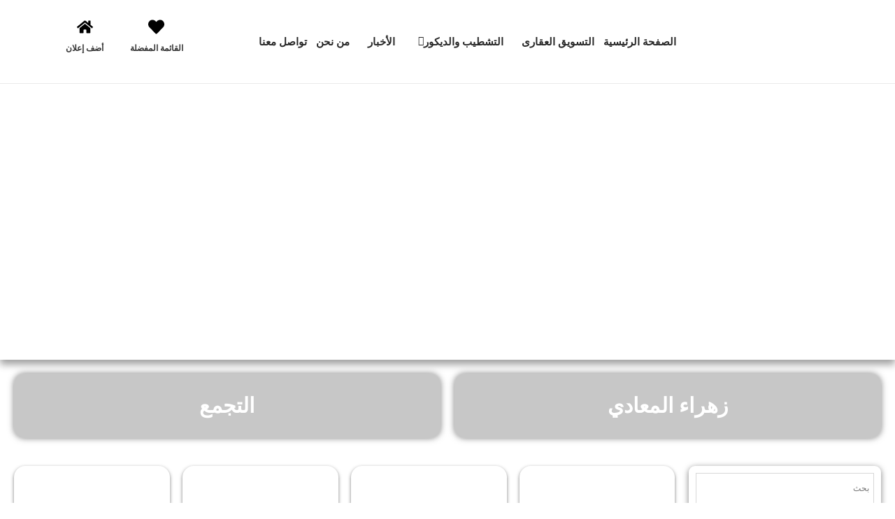

--- FILE ---
content_type: text/html; charset=UTF-8
request_url: https://findhouse-group.com/product-category/%D8%A8%D8%A7%D9%81%D8%A7%D8%B1%D9%8A%D8%A7/
body_size: 70213
content:
<!DOCTYPE html>
<html dir="rtl" lang="ar" prefix="og: https://ogp.me/ns#">
<head>
	<meta charset="UTF-8">
		<title>بافاريا - findhouse-group.com</title>
	<style>img:is([sizes="auto" i], [sizes^="auto," i]) { contain-intrinsic-size: 3000px 1500px }</style>
	
		<!-- All in One SEO 4.9.1.1 - aioseo.com -->
	<meta name="robots" content="max-image-preview:large" />
	<link rel="canonical" href="https://findhouse-group.com/product-category/%d8%a8%d8%a7%d9%81%d8%a7%d8%b1%d9%8a%d8%a7/" />
	<meta name="generator" content="All in One SEO (AIOSEO) 4.9.1.1" />
		<script type="application/ld+json" class="aioseo-schema">
			{"@context":"https:\/\/schema.org","@graph":[{"@type":"BreadcrumbList","@id":"https:\/\/findhouse-group.com\/product-category\/%D8%A8%D8%A7%D9%81%D8%A7%D8%B1%D9%8A%D8%A7\/#breadcrumblist","itemListElement":[{"@type":"ListItem","@id":"https:\/\/findhouse-group.com#listItem","position":1,"name":"\u0627\u0644\u0631\u0626\u064a\u0633\u064a\u0629","item":"https:\/\/findhouse-group.com","nextItem":{"@type":"ListItem","@id":"https:\/\/findhouse-group.com\/shop-wooshop-v1\/#listItem","name":"\u0627\u0644\u062a\u0633\u0648\u064a\u0642 \u0627\u0644\u0639\u0642\u0627\u0631\u0649"}},{"@type":"ListItem","@id":"https:\/\/findhouse-group.com\/shop-wooshop-v1\/#listItem","position":2,"name":"\u0627\u0644\u062a\u0633\u0648\u064a\u0642 \u0627\u0644\u0639\u0642\u0627\u0631\u0649","item":"https:\/\/findhouse-group.com\/shop-wooshop-v1\/","nextItem":{"@type":"ListItem","@id":"https:\/\/findhouse-group.com\/product-category\/%d8%a8%d8%a7%d9%81%d8%a7%d8%b1%d9%8a%d8%a7\/#listItem","name":"\u0628\u0627\u0641\u0627\u0631\u064a\u0627"},"previousItem":{"@type":"ListItem","@id":"https:\/\/findhouse-group.com#listItem","name":"\u0627\u0644\u0631\u0626\u064a\u0633\u064a\u0629"}},{"@type":"ListItem","@id":"https:\/\/findhouse-group.com\/product-category\/%d8%a8%d8%a7%d9%81%d8%a7%d8%b1%d9%8a%d8%a7\/#listItem","position":3,"name":"\u0628\u0627\u0641\u0627\u0631\u064a\u0627","previousItem":{"@type":"ListItem","@id":"https:\/\/findhouse-group.com\/shop-wooshop-v1\/#listItem","name":"\u0627\u0644\u062a\u0633\u0648\u064a\u0642 \u0627\u0644\u0639\u0642\u0627\u0631\u0649"}}]},{"@type":"CollectionPage","@id":"https:\/\/findhouse-group.com\/product-category\/%D8%A8%D8%A7%D9%81%D8%A7%D8%B1%D9%8A%D8%A7\/#collectionpage","url":"https:\/\/findhouse-group.com\/product-category\/%D8%A8%D8%A7%D9%81%D8%A7%D8%B1%D9%8A%D8%A7\/","name":"\u0628\u0627\u0641\u0627\u0631\u064a\u0627 - findhouse-group.com","inLanguage":"ar","isPartOf":{"@id":"https:\/\/findhouse-group.com\/#website"},"breadcrumb":{"@id":"https:\/\/findhouse-group.com\/product-category\/%D8%A8%D8%A7%D9%81%D8%A7%D8%B1%D9%8A%D8%A7\/#breadcrumblist"}},{"@type":"Organization","@id":"https:\/\/findhouse-group.com\/#organization","name":"findhouse-group.com","description":"Find House for real estate, finishing, decoration and contracting","url":"https:\/\/findhouse-group.com\/","logo":{"@type":"ImageObject","url":"https:\/\/findhouse-group.com\/wp-content\/uploads\/2022\/06\/cropped-0b0b8262430046ff840309d28437f12a-removebg-preview-e1699662140365.png","@id":"https:\/\/findhouse-group.com\/product-category\/%D8%A8%D8%A7%D9%81%D8%A7%D8%B1%D9%8A%D8%A7\/#organizationLogo","width":512,"height":512},"image":{"@id":"https:\/\/findhouse-group.com\/product-category\/%D8%A8%D8%A7%D9%81%D8%A7%D8%B1%D9%8A%D8%A7\/#organizationLogo"}},{"@type":"WebSite","@id":"https:\/\/findhouse-group.com\/#website","url":"https:\/\/findhouse-group.com\/","name":"findhouse-group.com","alternateName":"Find House","description":"Find House for real estate, finishing, decoration and contracting","inLanguage":"ar","publisher":{"@id":"https:\/\/findhouse-group.com\/#organization"}}]}
		</script>
		<!-- All in One SEO -->

<script>window._wca = window._wca || [];</script>
<link rel='dns-prefetch' href='//stats.wp.com' />
<link rel="alternate" type="application/rss+xml" title="findhouse-group.com &laquo; الخلاصة" href="https://findhouse-group.com/feed/" />
<link rel="alternate" type="application/rss+xml" title="findhouse-group.com &laquo; خلاصة التعليقات" href="https://findhouse-group.com/comments/feed/" />
<link rel="alternate" type="application/rss+xml" title="خلاصة findhouse-group.com &laquo; بافاريا التصنيف" href="https://findhouse-group.com/product-category/%d8%a8%d8%a7%d9%81%d8%a7%d8%b1%d9%8a%d8%a7/feed/" />
		<style>
			.lazyload,
			.lazyloading {
				max-width: 100%;
			}
		</style>
		<script type="text/javascript">
/* <![CDATA[ */
window._wpemojiSettings = {"baseUrl":"https:\/\/s.w.org\/images\/core\/emoji\/16.0.1\/72x72\/","ext":".png","svgUrl":"https:\/\/s.w.org\/images\/core\/emoji\/16.0.1\/svg\/","svgExt":".svg","source":{"concatemoji":"https:\/\/findhouse-group.com\/wp-includes\/js\/wp-emoji-release.min.js?ver=6.8.3"}};
/*! This file is auto-generated */
!function(s,n){var o,i,e;function c(e){try{var t={supportTests:e,timestamp:(new Date).valueOf()};sessionStorage.setItem(o,JSON.stringify(t))}catch(e){}}function p(e,t,n){e.clearRect(0,0,e.canvas.width,e.canvas.height),e.fillText(t,0,0);var t=new Uint32Array(e.getImageData(0,0,e.canvas.width,e.canvas.height).data),a=(e.clearRect(0,0,e.canvas.width,e.canvas.height),e.fillText(n,0,0),new Uint32Array(e.getImageData(0,0,e.canvas.width,e.canvas.height).data));return t.every(function(e,t){return e===a[t]})}function u(e,t){e.clearRect(0,0,e.canvas.width,e.canvas.height),e.fillText(t,0,0);for(var n=e.getImageData(16,16,1,1),a=0;a<n.data.length;a++)if(0!==n.data[a])return!1;return!0}function f(e,t,n,a){switch(t){case"flag":return n(e,"\ud83c\udff3\ufe0f\u200d\u26a7\ufe0f","\ud83c\udff3\ufe0f\u200b\u26a7\ufe0f")?!1:!n(e,"\ud83c\udde8\ud83c\uddf6","\ud83c\udde8\u200b\ud83c\uddf6")&&!n(e,"\ud83c\udff4\udb40\udc67\udb40\udc62\udb40\udc65\udb40\udc6e\udb40\udc67\udb40\udc7f","\ud83c\udff4\u200b\udb40\udc67\u200b\udb40\udc62\u200b\udb40\udc65\u200b\udb40\udc6e\u200b\udb40\udc67\u200b\udb40\udc7f");case"emoji":return!a(e,"\ud83e\udedf")}return!1}function g(e,t,n,a){var r="undefined"!=typeof WorkerGlobalScope&&self instanceof WorkerGlobalScope?new OffscreenCanvas(300,150):s.createElement("canvas"),o=r.getContext("2d",{willReadFrequently:!0}),i=(o.textBaseline="top",o.font="600 32px Arial",{});return e.forEach(function(e){i[e]=t(o,e,n,a)}),i}function t(e){var t=s.createElement("script");t.src=e,t.defer=!0,s.head.appendChild(t)}"undefined"!=typeof Promise&&(o="wpEmojiSettingsSupports",i=["flag","emoji"],n.supports={everything:!0,everythingExceptFlag:!0},e=new Promise(function(e){s.addEventListener("DOMContentLoaded",e,{once:!0})}),new Promise(function(t){var n=function(){try{var e=JSON.parse(sessionStorage.getItem(o));if("object"==typeof e&&"number"==typeof e.timestamp&&(new Date).valueOf()<e.timestamp+604800&&"object"==typeof e.supportTests)return e.supportTests}catch(e){}return null}();if(!n){if("undefined"!=typeof Worker&&"undefined"!=typeof OffscreenCanvas&&"undefined"!=typeof URL&&URL.createObjectURL&&"undefined"!=typeof Blob)try{var e="postMessage("+g.toString()+"("+[JSON.stringify(i),f.toString(),p.toString(),u.toString()].join(",")+"));",a=new Blob([e],{type:"text/javascript"}),r=new Worker(URL.createObjectURL(a),{name:"wpTestEmojiSupports"});return void(r.onmessage=function(e){c(n=e.data),r.terminate(),t(n)})}catch(e){}c(n=g(i,f,p,u))}t(n)}).then(function(e){for(var t in e)n.supports[t]=e[t],n.supports.everything=n.supports.everything&&n.supports[t],"flag"!==t&&(n.supports.everythingExceptFlag=n.supports.everythingExceptFlag&&n.supports[t]);n.supports.everythingExceptFlag=n.supports.everythingExceptFlag&&!n.supports.flag,n.DOMReady=!1,n.readyCallback=function(){n.DOMReady=!0}}).then(function(){return e}).then(function(){var e;n.supports.everything||(n.readyCallback(),(e=n.source||{}).concatemoji?t(e.concatemoji):e.wpemoji&&e.twemoji&&(t(e.twemoji),t(e.wpemoji)))}))}((window,document),window._wpemojiSettings);
/* ]]> */
</script>

<link rel='stylesheet' id='twb-open-sans-css' href='https://fonts.googleapis.com/css?family=Open+Sans%3A300%2C400%2C500%2C600%2C700%2C800&#038;display=swap&#038;ver=6.8.3' type='text/css' media='all' />
<link rel='stylesheet' id='twbbwg-global-css' href='https://findhouse-group.com/wp-content/plugins/photo-gallery/booster/assets/css/global.css?ver=1.0.0' type='text/css' media='all' />
<style id='wp-emoji-styles-inline-css' type='text/css'>

	img.wp-smiley, img.emoji {
		display: inline !important;
		border: none !important;
		box-shadow: none !important;
		height: 1em !important;
		width: 1em !important;
		margin: 0 0.07em !important;
		vertical-align: -0.1em !important;
		background: none !important;
		padding: 0 !important;
	}
</style>
<link rel='stylesheet' id='wp-block-library-rtl-css' href='https://findhouse-group.com/wp-includes/css/dist/block-library/style-rtl.min.css?ver=6.8.3' type='text/css' media='all' />
<style id='classic-theme-styles-inline-css' type='text/css'>
/*! This file is auto-generated */
.wp-block-button__link{color:#fff;background-color:#32373c;border-radius:9999px;box-shadow:none;text-decoration:none;padding:calc(.667em + 2px) calc(1.333em + 2px);font-size:1.125em}.wp-block-file__button{background:#32373c;color:#fff;text-decoration:none}
</style>
<link rel='stylesheet' id='aioseo/css/src/vue/standalone/blocks/table-of-contents/global.scss-css' href='https://findhouse-group.com/wp-content/plugins/all-in-one-seo-pack/dist/Lite/assets/css/table-of-contents/global.e90f6d47.css?ver=4.9.1.1' type='text/css' media='all' />
<style id='create-block-ea-blocks-style-inline-css' type='text/css'>
.wp-block-create-block-ea-blocks{background-color:#21759b;color:#fff;padding:2px}

</style>
<style id='ea-blocks-ea-fullcalendar-style-inline-css' type='text/css'>
.wp-block-create-block-ea-blocks{background-color:#21759b;color:#fff;padding:2px}

</style>
<link rel='stylesheet' id='mediaelement-css' href='https://findhouse-group.com/wp-includes/js/mediaelement/mediaelementplayer-legacy.min.css?ver=4.2.17' type='text/css' media='all' />
<link rel='stylesheet' id='wp-mediaelement-css' href='https://findhouse-group.com/wp-includes/js/mediaelement/wp-mediaelement.min.css?ver=6.8.3' type='text/css' media='all' />
<style id='jetpack-sharing-buttons-style-inline-css' type='text/css'>
.jetpack-sharing-buttons__services-list{display:flex;flex-direction:row;flex-wrap:wrap;gap:0;list-style-type:none;margin:5px;padding:0}.jetpack-sharing-buttons__services-list.has-small-icon-size{font-size:12px}.jetpack-sharing-buttons__services-list.has-normal-icon-size{font-size:16px}.jetpack-sharing-buttons__services-list.has-large-icon-size{font-size:24px}.jetpack-sharing-buttons__services-list.has-huge-icon-size{font-size:36px}@media print{.jetpack-sharing-buttons__services-list{display:none!important}}.editor-styles-wrapper .wp-block-jetpack-sharing-buttons{gap:0;padding-inline-start:0}ul.jetpack-sharing-buttons__services-list.has-background{padding:1.25em 2.375em}
</style>
<style id='global-styles-inline-css' type='text/css'>
:root{--wp--preset--aspect-ratio--square: 1;--wp--preset--aspect-ratio--4-3: 4/3;--wp--preset--aspect-ratio--3-4: 3/4;--wp--preset--aspect-ratio--3-2: 3/2;--wp--preset--aspect-ratio--2-3: 2/3;--wp--preset--aspect-ratio--16-9: 16/9;--wp--preset--aspect-ratio--9-16: 9/16;--wp--preset--color--black: #000000;--wp--preset--color--cyan-bluish-gray: #abb8c3;--wp--preset--color--white: #ffffff;--wp--preset--color--pale-pink: #f78da7;--wp--preset--color--vivid-red: #cf2e2e;--wp--preset--color--luminous-vivid-orange: #ff6900;--wp--preset--color--luminous-vivid-amber: #fcb900;--wp--preset--color--light-green-cyan: #7bdcb5;--wp--preset--color--vivid-green-cyan: #00d084;--wp--preset--color--pale-cyan-blue: #8ed1fc;--wp--preset--color--vivid-cyan-blue: #0693e3;--wp--preset--color--vivid-purple: #9b51e0;--wp--preset--gradient--vivid-cyan-blue-to-vivid-purple: linear-gradient(135deg,rgba(6,147,227,1) 0%,rgb(155,81,224) 100%);--wp--preset--gradient--light-green-cyan-to-vivid-green-cyan: linear-gradient(135deg,rgb(122,220,180) 0%,rgb(0,208,130) 100%);--wp--preset--gradient--luminous-vivid-amber-to-luminous-vivid-orange: linear-gradient(135deg,rgba(252,185,0,1) 0%,rgba(255,105,0,1) 100%);--wp--preset--gradient--luminous-vivid-orange-to-vivid-red: linear-gradient(135deg,rgba(255,105,0,1) 0%,rgb(207,46,46) 100%);--wp--preset--gradient--very-light-gray-to-cyan-bluish-gray: linear-gradient(135deg,rgb(238,238,238) 0%,rgb(169,184,195) 100%);--wp--preset--gradient--cool-to-warm-spectrum: linear-gradient(135deg,rgb(74,234,220) 0%,rgb(151,120,209) 20%,rgb(207,42,186) 40%,rgb(238,44,130) 60%,rgb(251,105,98) 80%,rgb(254,248,76) 100%);--wp--preset--gradient--blush-light-purple: linear-gradient(135deg,rgb(255,206,236) 0%,rgb(152,150,240) 100%);--wp--preset--gradient--blush-bordeaux: linear-gradient(135deg,rgb(254,205,165) 0%,rgb(254,45,45) 50%,rgb(107,0,62) 100%);--wp--preset--gradient--luminous-dusk: linear-gradient(135deg,rgb(255,203,112) 0%,rgb(199,81,192) 50%,rgb(65,88,208) 100%);--wp--preset--gradient--pale-ocean: linear-gradient(135deg,rgb(255,245,203) 0%,rgb(182,227,212) 50%,rgb(51,167,181) 100%);--wp--preset--gradient--electric-grass: linear-gradient(135deg,rgb(202,248,128) 0%,rgb(113,206,126) 100%);--wp--preset--gradient--midnight: linear-gradient(135deg,rgb(2,3,129) 0%,rgb(40,116,252) 100%);--wp--preset--font-size--small: 13px;--wp--preset--font-size--medium: 20px;--wp--preset--font-size--large: 36px;--wp--preset--font-size--x-large: 42px;--wp--preset--spacing--20: 0.44rem;--wp--preset--spacing--30: 0.67rem;--wp--preset--spacing--40: 1rem;--wp--preset--spacing--50: 1.5rem;--wp--preset--spacing--60: 2.25rem;--wp--preset--spacing--70: 3.38rem;--wp--preset--spacing--80: 5.06rem;--wp--preset--shadow--natural: 6px 6px 9px rgba(0, 0, 0, 0.2);--wp--preset--shadow--deep: 12px 12px 50px rgba(0, 0, 0, 0.4);--wp--preset--shadow--sharp: 6px 6px 0px rgba(0, 0, 0, 0.2);--wp--preset--shadow--outlined: 6px 6px 0px -3px rgba(255, 255, 255, 1), 6px 6px rgba(0, 0, 0, 1);--wp--preset--shadow--crisp: 6px 6px 0px rgba(0, 0, 0, 1);}:where(.is-layout-flex){gap: 0.5em;}:where(.is-layout-grid){gap: 0.5em;}body .is-layout-flex{display: flex;}.is-layout-flex{flex-wrap: wrap;align-items: center;}.is-layout-flex > :is(*, div){margin: 0;}body .is-layout-grid{display: grid;}.is-layout-grid > :is(*, div){margin: 0;}:where(.wp-block-columns.is-layout-flex){gap: 2em;}:where(.wp-block-columns.is-layout-grid){gap: 2em;}:where(.wp-block-post-template.is-layout-flex){gap: 1.25em;}:where(.wp-block-post-template.is-layout-grid){gap: 1.25em;}.has-black-color{color: var(--wp--preset--color--black) !important;}.has-cyan-bluish-gray-color{color: var(--wp--preset--color--cyan-bluish-gray) !important;}.has-white-color{color: var(--wp--preset--color--white) !important;}.has-pale-pink-color{color: var(--wp--preset--color--pale-pink) !important;}.has-vivid-red-color{color: var(--wp--preset--color--vivid-red) !important;}.has-luminous-vivid-orange-color{color: var(--wp--preset--color--luminous-vivid-orange) !important;}.has-luminous-vivid-amber-color{color: var(--wp--preset--color--luminous-vivid-amber) !important;}.has-light-green-cyan-color{color: var(--wp--preset--color--light-green-cyan) !important;}.has-vivid-green-cyan-color{color: var(--wp--preset--color--vivid-green-cyan) !important;}.has-pale-cyan-blue-color{color: var(--wp--preset--color--pale-cyan-blue) !important;}.has-vivid-cyan-blue-color{color: var(--wp--preset--color--vivid-cyan-blue) !important;}.has-vivid-purple-color{color: var(--wp--preset--color--vivid-purple) !important;}.has-black-background-color{background-color: var(--wp--preset--color--black) !important;}.has-cyan-bluish-gray-background-color{background-color: var(--wp--preset--color--cyan-bluish-gray) !important;}.has-white-background-color{background-color: var(--wp--preset--color--white) !important;}.has-pale-pink-background-color{background-color: var(--wp--preset--color--pale-pink) !important;}.has-vivid-red-background-color{background-color: var(--wp--preset--color--vivid-red) !important;}.has-luminous-vivid-orange-background-color{background-color: var(--wp--preset--color--luminous-vivid-orange) !important;}.has-luminous-vivid-amber-background-color{background-color: var(--wp--preset--color--luminous-vivid-amber) !important;}.has-light-green-cyan-background-color{background-color: var(--wp--preset--color--light-green-cyan) !important;}.has-vivid-green-cyan-background-color{background-color: var(--wp--preset--color--vivid-green-cyan) !important;}.has-pale-cyan-blue-background-color{background-color: var(--wp--preset--color--pale-cyan-blue) !important;}.has-vivid-cyan-blue-background-color{background-color: var(--wp--preset--color--vivid-cyan-blue) !important;}.has-vivid-purple-background-color{background-color: var(--wp--preset--color--vivid-purple) !important;}.has-black-border-color{border-color: var(--wp--preset--color--black) !important;}.has-cyan-bluish-gray-border-color{border-color: var(--wp--preset--color--cyan-bluish-gray) !important;}.has-white-border-color{border-color: var(--wp--preset--color--white) !important;}.has-pale-pink-border-color{border-color: var(--wp--preset--color--pale-pink) !important;}.has-vivid-red-border-color{border-color: var(--wp--preset--color--vivid-red) !important;}.has-luminous-vivid-orange-border-color{border-color: var(--wp--preset--color--luminous-vivid-orange) !important;}.has-luminous-vivid-amber-border-color{border-color: var(--wp--preset--color--luminous-vivid-amber) !important;}.has-light-green-cyan-border-color{border-color: var(--wp--preset--color--light-green-cyan) !important;}.has-vivid-green-cyan-border-color{border-color: var(--wp--preset--color--vivid-green-cyan) !important;}.has-pale-cyan-blue-border-color{border-color: var(--wp--preset--color--pale-cyan-blue) !important;}.has-vivid-cyan-blue-border-color{border-color: var(--wp--preset--color--vivid-cyan-blue) !important;}.has-vivid-purple-border-color{border-color: var(--wp--preset--color--vivid-purple) !important;}.has-vivid-cyan-blue-to-vivid-purple-gradient-background{background: var(--wp--preset--gradient--vivid-cyan-blue-to-vivid-purple) !important;}.has-light-green-cyan-to-vivid-green-cyan-gradient-background{background: var(--wp--preset--gradient--light-green-cyan-to-vivid-green-cyan) !important;}.has-luminous-vivid-amber-to-luminous-vivid-orange-gradient-background{background: var(--wp--preset--gradient--luminous-vivid-amber-to-luminous-vivid-orange) !important;}.has-luminous-vivid-orange-to-vivid-red-gradient-background{background: var(--wp--preset--gradient--luminous-vivid-orange-to-vivid-red) !important;}.has-very-light-gray-to-cyan-bluish-gray-gradient-background{background: var(--wp--preset--gradient--very-light-gray-to-cyan-bluish-gray) !important;}.has-cool-to-warm-spectrum-gradient-background{background: var(--wp--preset--gradient--cool-to-warm-spectrum) !important;}.has-blush-light-purple-gradient-background{background: var(--wp--preset--gradient--blush-light-purple) !important;}.has-blush-bordeaux-gradient-background{background: var(--wp--preset--gradient--blush-bordeaux) !important;}.has-luminous-dusk-gradient-background{background: var(--wp--preset--gradient--luminous-dusk) !important;}.has-pale-ocean-gradient-background{background: var(--wp--preset--gradient--pale-ocean) !important;}.has-electric-grass-gradient-background{background: var(--wp--preset--gradient--electric-grass) !important;}.has-midnight-gradient-background{background: var(--wp--preset--gradient--midnight) !important;}.has-small-font-size{font-size: var(--wp--preset--font-size--small) !important;}.has-medium-font-size{font-size: var(--wp--preset--font-size--medium) !important;}.has-large-font-size{font-size: var(--wp--preset--font-size--large) !important;}.has-x-large-font-size{font-size: var(--wp--preset--font-size--x-large) !important;}
:where(.wp-block-post-template.is-layout-flex){gap: 1.25em;}:where(.wp-block-post-template.is-layout-grid){gap: 1.25em;}
:where(.wp-block-columns.is-layout-flex){gap: 2em;}:where(.wp-block-columns.is-layout-grid){gap: 2em;}
:root :where(.wp-block-pullquote){font-size: 1.5em;line-height: 1.6;}
</style>
<link rel='stylesheet' id='bwg_fonts-css' href='https://findhouse-group.com/wp-content/plugins/photo-gallery/css/bwg-fonts/fonts.css?ver=0.0.1' type='text/css' media='all' />
<link rel='stylesheet' id='sumoselect-css' href='https://findhouse-group.com/wp-content/plugins/photo-gallery/css/sumoselect.min.css?ver=3.4.6' type='text/css' media='all' />
<link rel='stylesheet' id='mCustomScrollbar-css' href='https://findhouse-group.com/wp-content/plugins/photo-gallery/css/jquery.mCustomScrollbar.min.css?ver=3.1.5' type='text/css' media='all' />
<link rel='stylesheet' id='bwg_googlefonts-css' href='https://fonts.googleapis.com/css?family=Ubuntu&#038;subset=greek,latin,greek-ext,vietnamese,cyrillic-ext,latin-ext,cyrillic' type='text/css' media='all' />
<link rel='stylesheet' id='bwg_frontend-css' href='https://findhouse-group.com/wp-content/plugins/photo-gallery/css/styles.min.css?ver=1.8.35' type='text/css' media='all' />
<link rel='stylesheet' id='woocommerce-layout-rtl-css' href='https://findhouse-group.com/wp-content/plugins/woocommerce/assets/css/woocommerce-layout-rtl.css?ver=10.4.3' type='text/css' media='all' />
<style id='woocommerce-layout-inline-css' type='text/css'>

	.infinite-scroll .woocommerce-pagination {
		display: none;
	}
</style>
<link rel='stylesheet' id='woocommerce-smallscreen-rtl-css' href='https://findhouse-group.com/wp-content/plugins/woocommerce/assets/css/woocommerce-smallscreen-rtl.css?ver=10.4.3' type='text/css' media='only screen and (max-width: 768px)' />
<link rel='stylesheet' id='woocommerce-general-rtl-css' href='https://findhouse-group.com/wp-content/plugins/woocommerce/assets/css/woocommerce-rtl.css?ver=10.4.3' type='text/css' media='all' />
<style id='woocommerce-inline-inline-css' type='text/css'>
.woocommerce form .form-row .required { visibility: visible; }
</style>
<link rel='stylesheet' id='aws-style-css' href='https://findhouse-group.com/wp-content/plugins/advanced-woo-search/assets/css/common.min.css?ver=3.45' type='text/css' media='all' />
<link rel='stylesheet' id='aws-style-rtl-css' href='https://findhouse-group.com/wp-content/plugins/advanced-woo-search/assets/css/common-rtl.min.css?ver=3.45' type='text/css' media='all' />
<link rel='stylesheet' id='e-animation-grow-css' href='https://findhouse-group.com/wp-content/plugins/elementor/assets/lib/animations/styles/e-animation-grow.min.css?ver=3.33.4' type='text/css' media='all' />
<link rel='stylesheet' id='elementor-frontend-css' href='https://findhouse-group.com/wp-content/plugins/elementor/assets/css/frontend-rtl.min.css?ver=3.33.4' type='text/css' media='all' />
<link rel='stylesheet' id='widget-icon-box-css' href='https://findhouse-group.com/wp-content/plugins/elementor/assets/css/widget-icon-box-rtl.min.css?ver=3.33.4' type='text/css' media='all' />
<link rel='stylesheet' id='elementor-post-337-css' href='https://findhouse-group.com/wp-content/uploads/elementor/css/post-337.css?ver=1766801600' type='text/css' media='all' />
<link rel='stylesheet' id='widget-heading-css' href='https://findhouse-group.com/wp-content/plugins/elementor/assets/css/widget-heading-rtl.min.css?ver=3.33.4' type='text/css' media='all' />
<link rel='stylesheet' id='widget-divider-css' href='https://findhouse-group.com/wp-content/plugins/elementor/assets/css/widget-divider-rtl.min.css?ver=3.33.4' type='text/css' media='all' />
<link rel='stylesheet' id='widget-icon-list-css' href='https://findhouse-group.com/wp-content/plugins/elementor/assets/css/widget-icon-list-rtl.min.css?ver=3.33.4' type='text/css' media='all' />
<link rel='stylesheet' id='widget-social-icons-css' href='https://findhouse-group.com/wp-content/plugins/elementor/assets/css/widget-social-icons-rtl.min.css?ver=3.33.4' type='text/css' media='all' />
<link rel='stylesheet' id='e-apple-webkit-css' href='https://findhouse-group.com/wp-content/plugins/elementor/assets/css/conditionals/apple-webkit.min.css?ver=3.33.4' type='text/css' media='all' />
<link rel='stylesheet' id='elementor-post-340-css' href='https://findhouse-group.com/wp-content/uploads/elementor/css/post-340.css?ver=1766801600' type='text/css' media='all' />
<link rel='stylesheet' id='elementor-post-3447-css' href='https://findhouse-group.com/wp-content/uploads/elementor/css/post-3447.css?ver=1766801765' type='text/css' media='all' />
<link rel='preload' as='font' type='font/woff2' crossorigin='anonymous' id='tinvwl-webfont-font-css' href='https://findhouse-group.com/wp-content/plugins/ti-woocommerce-wishlist/assets/fonts/tinvwl-webfont.woff2?ver=xu2uyi'  media='all' />
<link rel='stylesheet' id='tinvwl-webfont-rtl-css' href='https://findhouse-group.com/wp-content/plugins/ti-woocommerce-wishlist/assets/css/webfont-rtl.min.css?ver=2.11.1' type='text/css' media='all' />
<link rel='stylesheet' id='tinvwl-rtl-css' href='https://findhouse-group.com/wp-content/plugins/ti-woocommerce-wishlist/assets/css/public-rtl.min.css?ver=2.11.1' type='text/css' media='all' />
<link rel='stylesheet' id='tinvwl-theme-rtl-css' href='https://findhouse-group.com/wp-content/plugins/ti-woocommerce-wishlist/assets/css/theme-rtl.min.css?ver=2.11.1' type='text/css' media='all' />
<style id='tinvwl-theme-inline-css' type='text/css'>
.tinv-wishlist .tinv-header h2 {color:#000000;font-size:40px;} .tinv-wishlist {color:#1a1a1a;} .tinv-wishlist, .tinv-wishlist input, .tinv-wishlist select, .tinv-wishlist textarea, .tinv-wishlist button, .tinv-wishlist input[type="button"], .tinv-wishlist input[type="reset"], .tinv-wishlist input[type="submit"] {font-family:inherit;} .tinv-wishlist a:not(.button):not(.social) {color:#f2bd00;text-decoration:underline;font-family:inherit;} .tinv-wishlist a:not(.button):not(.social):active, .tinv-wishlist a:not(.button):not(.social):focus, .tinv-wishlist a:not(.button):not(.social):hover {color:#686868;} .tinv-wishlist input[type="text"], .tinv-wishlist input[type="email"], .tinv-wishlist input[type="url"], .tinv-wishlist input[type="password"], .tinv-wishlist input[type="search"], .tinv-wishlist input[type="tel"], .tinv-wishlist input[type="number"], .tinv-wishlist textarea, .tinv-wishlist select, .tinv-wishlist .product-quantity input[type="text"].qty {background-color:#ffffff;border-color:#ffffff;border-radius:;color:#0c0c0c;font-family:inherit;} .tinv-wishlist select {font-size:12px;} .woocommerce div.product form.cart .tinvwl_add_to_wishlist_button.tinvwl-button {background-color:#f2bd00;border-radius:3px;} .woocommerce div.product form.cart .tinvwl_add_to_wishlist_button.tinvwl-button:hover, .woocommerce div.product form.cart .tinvwl_add_to_wishlist_button.tinvwl-button.icon-white:hover:before, .woocommerce div.product form.cart .tinvwl_add_to_wishlist_button.tinvwl-button.icon-black:hover:before {background-color:#0c0b0b;color:#f2bd00;} .woocommerce div.product form.cart .tinvwl_add_to_wishlist_button.tinvwl-button, .woocommerce div.product form.cart .tinvwl_add_to_wishlist_button.tinvwl-button.icon-white:before, .woocommerce div.product form.cart .tinvwl_add_to_wishlist_button.tinvwl-button.icon-black:before {color:#0c0c0c;} .woocommerce div.product form.cart .tinvwl_add_to_wishlist_button, .woocommerce div.product form.cart .tinvwl_add_to_wishlist_button.icon-white:before, .woocommerce div.product form.cart .tinvwl_add_to_wishlist_button.icon-black:before {color:#0c0000;} .woocommerce div.product form.cart .tinvwl_add_to_wishlist_button:hover, .woocommerce div.product form.cart .tinvwl_add_to_wishlist_button.icon-white:hover:before, .woocommerce div.product form.cart .tinvwl_add_to_wishlist_button.icon-black:hover:before {color:#f2bd00;} .woocommerce div.product form.cart .tinvwl_add_to_wishlist_button {font-family:inherit;font-size:16px;} .woocommerce div.product form.cart .tinvwl_add_to_wishlist_button.icon-black:before, .woocommerce div.product form.cart .tinvwl_add_to_wishlist_button.icon-white:before {font-size:16px;} .woocommerce ul.products li.product .tinvwl_add_to_wishlist_button.tinvwl-button, .woocommerce ul.products li.product .tinvwl_add_to_wishlist_button.tinvwl-button.icon-white:before, .woocommerce ul.products li.product .tinvwl_add_to_wishlist_button.tinvwl-button.icon-black:before {background-color:#ebe9eb;color:#515151;} .woocommerce ul.products li.product .tinvwl_add_to_wishlist_button.tinvwl-button:hover, .woocommerce ul.products li.product .tinvwl_add_to_wishlist_button.tinvwl-button.icon-white:hover:before, .woocommerce ul.products li.product .tinvwl_add_to_wishlist_button.tinvwl-button.icon-black:hover:before {background-color:#dad8da;color:#515151;} .woocommerce ul.products li.product .tinvwl_add_to_wishlist_button, .woocommerce ul.products li.product .tinvwl_add_to_wishlist_button.icon-white:before, .woocommerce ul.products li.product .tinvwl_add_to_wishlist_button.icon-black:before {color:#007acc;font-size:16px;} .woocommerce ul.products li.product .tinvwl_add_to_wishlist_button:hover, .woocommerce ul.products li.product .tinvwl_add_to_wishlist_button.icon-white:hover:before, .woocommerce ul.products li.product .tinvwl_add_to_wishlist_button.icon-black:hover:before {color:#686868;} .woocommerce ul.products li.product .tinvwl_add_to_wishlist_button.tinvwl-button {font-family:inherit;border-radius:3px;} .woocommerce ul.products li.product .tinvwl_add_to_wishlist_button.icon-white:before, .woocommerce ul.products li.product .tinvwl_add_to_wishlist_button.icon-black:before {font-size:16px;} .woocommerce.tinv-wishlist #respond input#submit, .woocommerce.tinv-wishlist a.button, .woocommerce.tinv-wishlist button.button, .woocommerce.tinv-wishlist input.button {background-color:#ebe9eb;color:#515151;font-family:inherit;font-size:14px;border-radius:3px;} .woocommerce.tinv-wishlist #respond input#submit:hover, .woocommerce.tinv-wishlist a.button:hover, .woocommerce.tinv-wishlist button.button:hover, .woocommerce.tinv-wishlist input.button:hover {background-color:#dad8da;color:#515151;} .woocommerce.tinv-wishlist #respond input#submit.alt, .woocommerce.tinv-wishlist a.button.alt, .woocommerce.tinv-wishlist button.button.alt, .woocommerce.tinv-wishlist input.button.alt {background-color:#a46497;color:#ffffff;font-family:inherit;font-size:14px;border-radius:3px;} .woocommerce.tinv-wishlist #respond input#submit.alt:hover, .woocommerce.tinv-wishlist a.button.alt:hover, .woocommerce.tinv-wishlist button.button.alt:hover, .woocommerce.tinv-wishlist input.button.alt:hover {background-color:#935386;color:#ffffff;} .tinv-wishlist table, .tinv-wishlist table td {background-color:#ffffff;} .tinv-wishlist table, .tinv-wishlist table td, .tinv-wishlist table th {border-color:#f2dd93;} .tinv-wishlist table th {background-color:#ffffff;color:#1a1a1a;font-family:inherit;font-size:14px;} .tinv-wishlist table td {color:#686868;font-family:inherit;font-size:14px;} .tinv-wishlist td.product-price {color:#202020;font-family:inherit;font-size:16px;} .tinv-wishlist td.product-price ins span.amount {color:#0c0c0c;background-color:#ffffff;} .tinv-wishlist .social-buttons li a {background-color:#ebe9eb;font-size:20px;} .tinv-wishlist .social-buttons li a:hover {background-color:#dad8da;} .tinv-wishlist .social-buttons li a.white, .tinv-wishlist .social-buttons li a.dark {color:#000000;} .tinv-wishlist .social-buttons li a.white:hover, .tinv-wishlist .social-buttons li a.dark:hover {color:#686868;} .tinv-wishlist .tinv-modal .tinv-modal-inner {background-color:#ffffff;color:#1a1a1a;font-size:16px;} .tinv-wishlist .tinv-modal .tinv-modal-inner,.tinv-wishlist .tinv-modal .tinv-modal-inner select {font-family:inherit;} .tinv-wishlist .tinv-modal .tinv-close-modal, .tinv-wishlist .tinv-modal button.button {background-color:#ebe9eb;color:#515151;} .tinv-wishlist .tinv-modal .tinv-close-modal:hover, .tinv-wishlist .tinv-modal button.button:hover {background-color:#dad8da;color:#515151;}
</style>
<link rel='stylesheet' id='cute-alert-css' href='https://findhouse-group.com/wp-content/plugins/metform/public/assets/lib/cute-alert/style.css?ver=4.0.6' type='text/css' media='all' />
<link rel='stylesheet' id='text-editor-style-css' href='https://findhouse-group.com/wp-content/plugins/metform/public/assets/css/text-editor.css?ver=4.0.6' type='text/css' media='all' />
<link rel='stylesheet' id='royal-elementor-kit-style-css' href='https://findhouse-group.com/wp-content/themes/royal-elementor-kit/style.css?ver=1.0' type='text/css' media='all' />
<link rel='stylesheet' id='eael-general-css' href='https://findhouse-group.com/wp-content/plugins/essential-addons-for-elementor-lite/assets/front-end/css/view/general.min.css?ver=6.5.4' type='text/css' media='all' />
<link rel='stylesheet' id='wpr-link-animations-css-css' href='https://findhouse-group.com/wp-content/plugins/royal-elementor-addons/assets/css/lib/animations/wpr-link-animations.min.css?ver=1.7.1040' type='text/css' media='all' />
<link rel='stylesheet' id='wpr-text-animations-css-css' href='https://findhouse-group.com/wp-content/plugins/royal-elementor-addons/assets/css/lib/animations/text-animations.min.css?ver=1.7.1040' type='text/css' media='all' />
<link rel='stylesheet' id='wpr-addons-css-css' href='https://findhouse-group.com/wp-content/plugins/royal-elementor-addons/assets/css/frontend.min.css?ver=1.7.1040' type='text/css' media='all' />
<link rel='stylesheet' id='font-awesome-5-all-css' href='https://findhouse-group.com/wp-content/plugins/elementor/assets/lib/font-awesome/css/all.min.css?ver=6.5.4' type='text/css' media='all' />
<link rel='stylesheet' id='elementor-gf-local-ibmplexsansarabic-css' href='https://findhouse-group.com/wp-content/uploads/elementor/google-fonts/css/ibmplexsansarabic.css?ver=1742850271' type='text/css' media='all' />
<link rel='stylesheet' id='elementor-gf-local-poppins-css' href='https://findhouse-group.com/wp-content/uploads/elementor/google-fonts/css/poppins.css?ver=1742850270' type='text/css' media='all' />
<link rel='stylesheet' id='elementor-gf-local-lato-css' href='https://findhouse-group.com/wp-content/uploads/elementor/google-fonts/css/lato.css?ver=1742850269' type='text/css' media='all' />
<link rel='stylesheet' id='elementor-gf-local-montserrat-css' href='https://findhouse-group.com/wp-content/uploads/elementor/google-fonts/css/montserrat.css?ver=1742850317' type='text/css' media='all' />
<link rel='stylesheet' id='elementor-gf-local-opensans-css' href='https://findhouse-group.com/wp-content/uploads/elementor/google-fonts/css/opensans.css?ver=1742850322' type='text/css' media='all' />
<link rel='stylesheet' id='elementor-gf-local-droidarabicnaskh-css' href='https://findhouse-group.com/wp-content/uploads/elementor/google-fonts/css/droidarabicnaskh.css?ver=1742850278' type='text/css' media='all' />
<script type="text/javascript" data-cfasync="false" src="https://findhouse-group.com/wp-includes/js/jquery/jquery.min.js?ver=3.7.1" id="jquery-core-js"></script>
<script type="text/javascript" data-cfasync="false" src="https://findhouse-group.com/wp-includes/js/jquery/jquery-migrate.min.js?ver=3.4.1" id="jquery-migrate-js"></script>
<script type="text/javascript" id="jquery-js-after">
/* <![CDATA[ */
if (typeof (window.wpfReadyList) == "undefined") {
			var v = jQuery.fn.jquery;
			if (v && parseInt(v) >= 3 && window.self === window.top) {
				var readyList=[];
				window.originalReadyMethod = jQuery.fn.ready;
				jQuery.fn.ready = function(){
					if(arguments.length && arguments.length > 0 && typeof arguments[0] === "function") {
						readyList.push({"c": this, "a": arguments});
					}
					return window.originalReadyMethod.apply( this, arguments );
				};
				window.wpfReadyList = readyList;
			}}
/* ]]> */
</script>
<script type="text/javascript" src="https://findhouse-group.com/wp-content/plugins/photo-gallery/booster/assets/js/circle-progress.js?ver=1.2.2" id="twbbwg-circle-js"></script>
<script type="text/javascript" id="twbbwg-global-js-extra">
/* <![CDATA[ */
var twb = {"nonce":"7a0cb88a5a","ajax_url":"https:\/\/findhouse-group.com\/wp-admin\/admin-ajax.php","plugin_url":"https:\/\/findhouse-group.com\/wp-content\/plugins\/photo-gallery\/booster","href":"https:\/\/findhouse-group.com\/wp-admin\/admin.php?page=twbbwg_photo-gallery"};
var twb = {"nonce":"7a0cb88a5a","ajax_url":"https:\/\/findhouse-group.com\/wp-admin\/admin-ajax.php","plugin_url":"https:\/\/findhouse-group.com\/wp-content\/plugins\/photo-gallery\/booster","href":"https:\/\/findhouse-group.com\/wp-admin\/admin.php?page=twbbwg_photo-gallery"};
/* ]]> */
</script>
<script type="text/javascript" src="https://findhouse-group.com/wp-content/plugins/photo-gallery/booster/assets/js/global.js?ver=1.0.0" id="twbbwg-global-js"></script>
<script type="text/javascript" src="https://findhouse-group.com/wp-content/plugins/photo-gallery/js/jquery.sumoselect.min.js?ver=3.4.6" id="sumoselect-js"></script>
<script type="text/javascript" src="https://findhouse-group.com/wp-content/plugins/photo-gallery/js/tocca.min.js?ver=2.0.9" id="bwg_mobile-js"></script>
<script type="text/javascript" src="https://findhouse-group.com/wp-content/plugins/photo-gallery/js/jquery.mCustomScrollbar.concat.min.js?ver=3.1.5" id="mCustomScrollbar-js"></script>
<script type="text/javascript" src="https://findhouse-group.com/wp-content/plugins/photo-gallery/js/jquery.fullscreen.min.js?ver=0.6.0" id="jquery-fullscreen-js"></script>
<script type="text/javascript" id="bwg_frontend-js-extra">
/* <![CDATA[ */
var bwg_objectsL10n = {"bwg_field_required":"\u0627\u0644\u062d\u0642\u0644 \u0645\u0637\u0644\u0648\u0628.","bwg_mail_validation":"\u0647\u0630\u0627 \u0644\u064a\u0633 \u0639\u0646\u0648\u0627\u0646 \u0628\u0631\u064a\u062f \u0625\u0644\u0643\u062a\u0631\u0648\u0646\u064a \u0635\u062d\u064a\u062d.","bwg_search_result":"\u0644\u0627 \u062a\u0648\u062c\u062f \u0635\u0648\u0631 \u062a\u062a\u0648\u0627\u0641\u0642 \u0645\u0639 \u0627\u0644\u0628\u062d\u062b.","bwg_select_tag":"Select Tag","bwg_order_by":"Order By","bwg_search":"\u0627\u0644\u0628\u062d\u062b","bwg_show_ecommerce":"Show Ecommerce","bwg_hide_ecommerce":"Hide Ecommerce","bwg_show_comments":" \u0639\u0631\u0636 \u0627\u0644\u062a\u0639\u0644\u064a\u0642\u0627\u062a","bwg_hide_comments":"\u0625\u062e\u0641\u0627\u0621 \u0627\u0644\u062a\u0639\u0644\u064a\u0642\u0627\u062a","bwg_restore":"\u0627\u0633\u062a\u0639\u0627\u062f\u0629","bwg_maximize":"\u062a\u0639\u0638\u064a\u0645","bwg_fullscreen":"\u0645\u0644\u0621 \u0627\u0644\u0634\u0627\u0634\u0629","bwg_exit_fullscreen":"\u062e\u0631\u0648\u062c \u0645\u0644\u0621 \u0627\u0644\u0634\u0627\u0634\u0629","bwg_search_tag":"SEARCH...","bwg_tag_no_match":"No tags found","bwg_all_tags_selected":"All tags selected","bwg_tags_selected":"tags selected","play":"\u062a\u0634\u063a\u064a\u0644","pause":"\u0625\u064a\u0642\u0627\u0641 \u0645\u0624\u0642\u062a","is_pro":"","bwg_play":"\u062a\u0634\u063a\u064a\u0644","bwg_pause":"\u0625\u064a\u0642\u0627\u0641 \u0645\u0624\u0642\u062a","bwg_hide_info":"\u0625\u062e\u0641\u0627\u0621 \u0627\u0644\u0645\u0639\u0644\u0648\u0645\u0627\u062a","bwg_show_info":"\u062a\u0638\u0647\u0631 \u0627\u0644\u0645\u0639\u0644\u0648\u0645\u0627\u062a","bwg_hide_rating":"Hide rating","bwg_show_rating":"Show rating","ok":"Ok","cancel":"Cancel","select_all":"Select all","lazy_load":"0","lazy_loader":"https:\/\/findhouse-group.com\/wp-content\/plugins\/photo-gallery\/images\/ajax_loader.png","front_ajax":"0","bwg_tag_see_all":"see all tags","bwg_tag_see_less":"see less tags"};
/* ]]> */
</script>
<script type="text/javascript" src="https://findhouse-group.com/wp-content/plugins/photo-gallery/js/scripts.min.js?ver=1.8.35" id="bwg_frontend-js"></script>
<script type="text/javascript" src="https://findhouse-group.com/wp-content/plugins/woocommerce/assets/js/jquery-blockui/jquery.blockUI.min.js?ver=2.7.0-wc.10.4.3" id="wc-jquery-blockui-js" data-wp-strategy="defer"></script>
<script type="text/javascript" src="https://findhouse-group.com/wp-content/plugins/woocommerce/assets/js/js-cookie/js.cookie.min.js?ver=2.1.4-wc.10.4.3" id="wc-js-cookie-js" data-wp-strategy="defer"></script>
<script type="text/javascript" id="woocommerce-js-extra">
/* <![CDATA[ */
var woocommerce_params = {"ajax_url":"\/wp-admin\/admin-ajax.php","wc_ajax_url":"\/?wc-ajax=%%endpoint%%","i18n_password_show":"\u0639\u0631\u0636 \u0643\u0644\u0645\u0629 \u0627\u0644\u0645\u0631\u0648\u0631","i18n_password_hide":"\u0625\u062e\u0641\u0627\u0621 \u0643\u0644\u0645\u0629 \u0627\u0644\u0645\u0631\u0648\u0631"};
/* ]]> */
</script>
<script type="text/javascript" src="https://findhouse-group.com/wp-content/plugins/woocommerce/assets/js/frontend/woocommerce.min.js?ver=10.4.3" id="woocommerce-js" defer="defer" data-wp-strategy="defer"></script>
<script type="text/javascript" src="https://stats.wp.com/s-202603.js" id="woocommerce-analytics-js" defer="defer" data-wp-strategy="defer"></script>
<link rel="https://api.w.org/" href="https://findhouse-group.com/wp-json/" /><link rel="alternate" title="JSON" type="application/json" href="https://findhouse-group.com/wp-json/wp/v2/product_cat/268" /><link rel="EditURI" type="application/rsd+xml" title="RSD" href="https://findhouse-group.com/xmlrpc.php?rsd" />
<meta name="generator" content="WordPress 6.8.3" />
<meta name="generator" content="WooCommerce 10.4.3" />
	<style>img#wpstats{display:none}</style>
				<script>
			document.documentElement.className = document.documentElement.className.replace('no-js', 'js');
		</script>
				<style>
			.no-js img.lazyload {
				display: none;
			}

			figure.wp-block-image img.lazyloading {
				min-width: 150px;
			}

			.lazyload,
			.lazyloading {
				--smush-placeholder-width: 100px;
				--smush-placeholder-aspect-ratio: 1/1;
				width: var(--smush-image-width, var(--smush-placeholder-width)) !important;
				aspect-ratio: var(--smush-image-aspect-ratio, var(--smush-placeholder-aspect-ratio)) !important;
			}

						.lazyload {
				opacity: 0;
			}

			.lazyloading {
				border: 0 !important;
				opacity: 1;
				background: rgba(255, 255, 255, 0) url('https://findhouse-group.com/wp-content/plugins/wp-smushit/app/assets/images/smush-lazyloader-4.gif') no-repeat center !important;
				background-size: 16px auto !important;
				min-width: 16px;
			}

					</style>
			<noscript><style>.woocommerce-product-gallery{ opacity: 1 !important; }</style></noscript>
	<meta name="generator" content="Elementor 3.33.4; features: e_font_icon_svg, additional_custom_breakpoints; settings: css_print_method-external, google_font-enabled, font_display-swap">
			<style>
				.e-con.e-parent:nth-of-type(n+4):not(.e-lazyloaded):not(.e-no-lazyload),
				.e-con.e-parent:nth-of-type(n+4):not(.e-lazyloaded):not(.e-no-lazyload) * {
					background-image: none !important;
				}
				@media screen and (max-height: 1024px) {
					.e-con.e-parent:nth-of-type(n+3):not(.e-lazyloaded):not(.e-no-lazyload),
					.e-con.e-parent:nth-of-type(n+3):not(.e-lazyloaded):not(.e-no-lazyload) * {
						background-image: none !important;
					}
				}
				@media screen and (max-height: 640px) {
					.e-con.e-parent:nth-of-type(n+2):not(.e-lazyloaded):not(.e-no-lazyload),
					.e-con.e-parent:nth-of-type(n+2):not(.e-lazyloaded):not(.e-no-lazyload) * {
						background-image: none !important;
					}
				}
			</style>
			<link rel="icon" href="https://findhouse-group.com/wp-content/uploads/2022/06/cropped-0b0b8262430046ff840309d28437f12a-removebg-preview-e1699662140365-32x32.png" sizes="32x32" />
<link rel="icon" href="https://findhouse-group.com/wp-content/uploads/2022/06/cropped-0b0b8262430046ff840309d28437f12a-removebg-preview-e1699662140365-192x192.png" sizes="192x192" />
<link rel="apple-touch-icon" href="https://findhouse-group.com/wp-content/uploads/2022/06/cropped-0b0b8262430046ff840309d28437f12a-removebg-preview-e1699662140365-180x180.png" />
<meta name="msapplication-TileImage" content="https://findhouse-group.com/wp-content/uploads/2022/06/cropped-0b0b8262430046ff840309d28437f12a-removebg-preview-e1699662140365-270x270.png" />
<style id="wpr_lightbox_styles">
				.lg-backdrop {
					background-color: rgba(0,0,0,0.6) !important;
				}
				.lg-toolbar,
				.lg-dropdown {
					background-color: rgba(0,0,0,0.8) !important;
				}
				.lg-dropdown:after {
					border-bottom-color: rgba(0,0,0,0.8) !important;
				}
				.lg-sub-html {
					background-color: rgba(0,0,0,0.8) !important;
				}
				.lg-thumb-outer,
				.lg-progress-bar {
					background-color: #444444 !important;
				}
				.lg-progress {
					background-color: #ffb343 !important;
				}
				.lg-icon {
					color: #efefef !important;
					font-size: 20px !important;
				}
				.lg-icon.lg-toogle-thumb {
					font-size: 24px !important;
				}
				.lg-icon:hover,
				.lg-dropdown-text:hover {
					color: #ffffff !important;
				}
				.lg-sub-html,
				.lg-dropdown-text {
					color: #efefef !important;
					font-size: 14px !important;
				}
				#lg-counter {
					color: #efefef !important;
					font-size: 14px !important;
				}
				.lg-prev,
				.lg-next {
					font-size: 35px !important;
				}

				/* Defaults */
				.lg-icon {
				background-color: transparent !important;
				}

				#lg-counter {
				opacity: 0.9;
				}

				.lg-thumb-outer {
				padding: 0 10px;
				}

				.lg-thumb-item {
				border-radius: 0 !important;
				border: none !important;
				opacity: 0.5;
				}

				.lg-thumb-item.active {
					opacity: 1;
				}
	         </style>	<meta name="viewport" content="width=device-width, initial-scale=1.0, viewport-fit=cover" /></head>

<body class="rtl archive tax-product_cat term-268 wp-embed-responsive wp-theme-royal-elementor-kit theme-royal-elementor-kit woocommerce woocommerce-page woocommerce-no-js jps-theme-royal-elementor-kit tinvwl-custom-style elementor-default elementor-template-canvas elementor-kit-14">
	<style>.elementor-337 .elementor-element.elementor-element-99f5450:not(.elementor-motion-effects-element-type-background), .elementor-337 .elementor-element.elementor-element-99f5450 > .elementor-motion-effects-container > .elementor-motion-effects-layer{background-color:#FFFFFF;}.elementor-337 .elementor-element.elementor-element-99f5450{border-style:solid;border-width:0px 0px 1px 0px;border-color:#EAEAEA;transition:background 0.3s, border 0.3s, border-radius 0.3s, box-shadow 0.3s;padding:5px 0px 5px 0px;z-index:3;}.elementor-337 .elementor-element.elementor-element-99f5450 > .elementor-background-overlay{transition:background 0.3s, border-radius 0.3s, opacity 0.3s;}.elementor-bc-flex-widget .elementor-337 .elementor-element.elementor-element-2371ecf.elementor-column .elementor-widget-wrap{align-items:center;}.elementor-337 .elementor-element.elementor-element-2371ecf.elementor-column.elementor-element[data-element_type="column"] > .elementor-widget-wrap.elementor-element-populated{align-content:center;align-items:center;}.elementor-337 .elementor-element.elementor-element-4cb5bfe > .elementor-widget-container{margin:-9px -9px -9px -9px;}.elementor-337 .elementor-element.elementor-element-4cb5bfe{text-align:center;}.elementor-337 .elementor-element.elementor-element-4cb5bfe .wpr-logo{padding:0px 0px 0px 0px;border-radius:2px 2px 2px 2px;}.elementor-337 .elementor-element.elementor-element-4cb5bfe .wpr-logo-image{max-width:149px;}.elementor-337 .elementor-element.elementor-element-4cb5bfe.wpr-logo-position-left .wpr-logo-image{margin-right:0px;}.elementor-337 .elementor-element.elementor-element-4cb5bfe.wpr-logo-position-right .wpr-logo-image{margin-left:0px;}.elementor-337 .elementor-element.elementor-element-4cb5bfe.wpr-logo-position-center .wpr-logo-image{margin-bottom:0px;}.elementor-337 .elementor-element.elementor-element-4cb5bfe .wpr-logo-image img{-webkit-transition-duration:0.7s;transition-duration:0.7s;}.elementor-337 .elementor-element.elementor-element-4cb5bfe .wpr-logo-title{color:#605BE5;margin:0 0 0px;}.elementor-337 .elementor-element.elementor-element-4cb5bfe .wpr-logo-description{color:#888888;}.elementor-bc-flex-widget .elementor-337 .elementor-element.elementor-element-7b88682.elementor-column .elementor-widget-wrap{align-items:center;}.elementor-337 .elementor-element.elementor-element-7b88682.elementor-column.elementor-element[data-element_type="column"] > .elementor-widget-wrap.elementor-element-populated{align-content:center;align-items:center;}.elementor-337 .elementor-element.elementor-element-53eac1f .wpr-menu-item.wpr-pointer-item{transition-duration:0.2s;}.elementor-337 .elementor-element.elementor-element-53eac1f .wpr-menu-item.wpr-pointer-item .wpr-mega-menu-icon{transition-duration:0.2s;}.elementor-337 .elementor-element.elementor-element-53eac1f .wpr-menu-item.wpr-pointer-item:before{transition-duration:0.2s;}.elementor-337 .elementor-element.elementor-element-53eac1f .wpr-menu-item.wpr-pointer-item:after{transition-duration:0.2s;}.elementor-337 .elementor-element.elementor-element-53eac1f .wpr-mobile-toggle-wrap{text-align:center;}.elementor-337 .elementor-element.elementor-element-53eac1f .wpr-nav-menu .wpr-menu-item,
					 .elementor-337 .elementor-element.elementor-element-53eac1f .wpr-nav-menu > .menu-item-has-children > .wpr-sub-icon{color:#272727;}.elementor-337 .elementor-element.elementor-element-53eac1f .wpr-nav-menu .wpr-mega-menu-icon{color:#333333;font-size:16px;margin-right:5px;}.elementor-337 .elementor-element.elementor-element-53eac1f .wpr-menu-item,.elementor-337 .elementor-element.elementor-element-53eac1f .wpr-mobile-menu-item,.elementor-337 .elementor-element.elementor-element-53eac1f .wpr-mobile-sub-menu-item,.elementor-337 .elementor-element.elementor-element-53eac1f .wpr-mobile-toggle-text, .wpr-menu-offcanvas-back h3{font-family:"Droid Arabic Naskh", Sans-serif;font-size:15px;font-weight:600;}.elementor-337 .elementor-element.elementor-element-53eac1f .wpr-nav-menu .wpr-menu-item:hover,
					.elementor-337 .elementor-element.elementor-element-53eac1f .wpr-nav-menu .wpr-menu-item:hover .wpr-mega-menu-icon,
					.elementor-337 .elementor-element.elementor-element-53eac1f .wpr-nav-menu .wpr-menu-item.wpr-active-menu-item .wpr-mega-menu-icon,
					 .elementor-337 .elementor-element.elementor-element-53eac1f .wpr-nav-menu > .menu-item-has-children:hover > .wpr-sub-icon,
					 .elementor-337 .elementor-element.elementor-element-53eac1f .wpr-nav-menu .wpr-menu-item.wpr-active-menu-item,
					 .elementor-337 .elementor-element.elementor-element-53eac1f .wpr-nav-menu > .menu-item-has-children.current_page_item > .wpr-sub-icon{color:var( --e-global-color-primary );}.elementor-337 .elementor-element.elementor-element-53eac1f.wpr-pointer-line-fx .wpr-menu-item:before,
					 .elementor-337 .elementor-element.elementor-element-53eac1f.wpr-pointer-line-fx .wpr-menu-item:after{background-color:var( --e-global-color-primary );}.elementor-337 .elementor-element.elementor-element-53eac1f.wpr-pointer-border-fx .wpr-menu-item:before{border-color:var( --e-global-color-primary );}.elementor-337 .elementor-element.elementor-element-53eac1f.wpr-pointer-background-fx .wpr-menu-item:before{background-color:var( --e-global-color-primary );}.elementor-337 .elementor-element.elementor-element-53eac1f .menu-item-has-children .wpr-sub-icon{font-size:14px;}.elementor-337 .elementor-element.elementor-element-53eac1f.wpr-pointer-underline>.wpr-nav-menu-container >ul>li>.wpr-menu-item:after,
					 .elementor-337 .elementor-element.elementor-element-53eac1f.wpr-pointer-overline>.wpr-nav-menu-container >ul>li>.wpr-menu-item:before,
					 .elementor-337 .elementor-element.elementor-element-53eac1f.wpr-pointer-double-line>.wpr-nav-menu-container >ul>li>.wpr-menu-item:before,
					 .elementor-337 .elementor-element.elementor-element-53eac1f.wpr-pointer-double-line>.wpr-nav-menu-container >ul>li>.wpr-menu-item:after{height:1px;}.elementor-337 .elementor-element.elementor-element-53eac1f.wpr-pointer-border-fx>.wpr-nav-menu-container >ul>li>.wpr-menu-item:before{border-width:1px;}.elementor-337 .elementor-element.elementor-element-53eac1f.wpr-pointer-underline>.elementor-widget-container>.wpr-nav-menu-container >ul>li>.wpr-menu-item:after,
					 .elementor-337 .elementor-element.elementor-element-53eac1f.wpr-pointer-overline>.elementor-widget-container>.wpr-nav-menu-container >ul>li>.wpr-menu-item:before,
					 .elementor-337 .elementor-element.elementor-element-53eac1f.wpr-pointer-double-line>.elementor-widget-container>.wpr-nav-menu-container >ul>li>.wpr-menu-item:before,
					 .elementor-337 .elementor-element.elementor-element-53eac1f.wpr-pointer-double-line>.elementor-widget-container>.wpr-nav-menu-container >ul>li>.wpr-menu-item:after{height:1px;}.elementor-337 .elementor-element.elementor-element-53eac1f.wpr-pointer-border-fx>.elementor-widget-container>.wpr-nav-menu-container >ul>li>.wpr-menu-item:before{border-width:1px;}.elementor-337 .elementor-element.elementor-element-53eac1f:not(.wpr-pointer-border-fx) .wpr-menu-item.wpr-pointer-item:before{transform:translateY(-13px);}.elementor-337 .elementor-element.elementor-element-53eac1f:not(.wpr-pointer-border-fx) .wpr-menu-item.wpr-pointer-item:after{transform:translateY(13px);}.elementor-337 .elementor-element.elementor-element-53eac1f .wpr-nav-menu .wpr-menu-item{padding-left:0px;padding-right:0px;padding-top:0px;padding-bottom:0px;}.elementor-337 .elementor-element.elementor-element-53eac1f .wpr-nav-menu > .menu-item{margin-left:13px;margin-right:13px;}.elementor-337 .elementor-element.elementor-element-53eac1f .wpr-nav-menu-vertical .wpr-nav-menu > li > .wpr-sub-menu{margin-left:13px;transform:translateX(10px);}.elementor-337 .elementor-element.elementor-element-53eac1f .wpr-nav-menu-vertical .wpr-nav-menu > li > .wpr-sub-mega-menu{margin-left:13px;transform:translateX(10px);}.elementor-337 .elementor-element.elementor-element-53eac1f.wpr-main-menu-align-left .wpr-nav-menu-vertical .wpr-nav-menu > li > .wpr-sub-icon{right:13px;}.elementor-337 .elementor-element.elementor-element-53eac1f.wpr-main-menu-align-right .wpr-nav-menu-vertical .wpr-nav-menu > li > .wpr-sub-icon{left:13px;}.elementor-337 .elementor-element.elementor-element-53eac1f .wpr-nav-menu-horizontal .wpr-nav-menu .wpr-sub-mega-menu{transform:translateY(10px);}.elementor-337 .elementor-element.elementor-element-53eac1f.wpr-main-menu-align-center .wpr-nav-menu-horizontal .wpr-mega-menu-pos-default.wpr-mega-menu-width-custom .wpr-sub-mega-menu{transform:translate(-50%, 10px);}.elementor-337 .elementor-element.elementor-element-53eac1f .wpr-nav-menu-horizontal .wpr-nav-menu > li > .wpr-sub-menu{transform:translateY(10px);}.elementor-337 .elementor-element.elementor-element-53eac1f .wpr-nav-menu .wpr-mega-menu-badge{top:-5px;padding:3px 5px 2px 5px;border-radius:0px 0px 0px 0px;}.elementor-337 .elementor-element.elementor-element-53eac1f .wpr-nav-menu-horizontal .wpr-mega-menu-badge{right:15px;}.elementor-337 .elementor-element.elementor-element-53eac1f .wpr-nav-menu-vertical .wpr-mega-menu-badge{margin-left:15px;}.elementor-337 .elementor-element.elementor-element-53eac1f .wpr-sub-mega-menu{background-color:#FFFFFF;box-shadow:0px 0px 5px 0px rgba(0, 0, 0, 0.13);}.elementor-337 .elementor-element.elementor-element-53eac1f .wpr-sub-menu .wpr-sub-menu-item,
					 .elementor-337 .elementor-element.elementor-element-53eac1f .wpr-sub-menu > .menu-item-has-children .wpr-sub-icon{color:var( --e-global-color-text );}.elementor-337 .elementor-element.elementor-element-53eac1f .wpr-sub-menu .wpr-sub-menu-item{background-color:var( --e-global-color-primary );font-family:"IBM Plex Sans Arabic", Sans-serif;font-size:14px;font-weight:500;padding-left:15px;padding-right:15px;padding-top:10px;padding-bottom:10px;}.elementor-337 .elementor-element.elementor-element-53eac1f .wpr-sub-menu .wpr-sub-menu-item:hover,
					 .elementor-337 .elementor-element.elementor-element-53eac1f .wpr-sub-menu > .menu-item-has-children .wpr-sub-menu-item:hover .wpr-sub-icon,
					 .elementor-337 .elementor-element.elementor-element-53eac1f .wpr-sub-menu .wpr-sub-menu-item.wpr-active-menu-item,
					 .elementor-337 .elementor-element.elementor-element-53eac1f .wpr-sub-menu .wpr-sub-menu-item.wpr-active-menu-item .wpr-sub-icon,
					 .elementor-337 .elementor-element.elementor-element-53eac1f .wpr-sub-menu > .menu-item-has-children.current_page_item .wpr-sub-icon{color:var( --e-global-color-primary );}.elementor-337 .elementor-element.elementor-element-53eac1f .wpr-sub-menu .wpr-sub-menu-item:hover,
					 .elementor-337 .elementor-element.elementor-element-53eac1f .wpr-sub-menu .wpr-sub-menu-item.wpr-active-menu-item{background-color:var( --e-global-color-secondary );}.elementor-337 .elementor-element.elementor-element-53eac1f .wpr-sub-menu .wpr-sub-icon{right:15px;}.elementor-337 .elementor-element.elementor-element-53eac1f.wpr-main-menu-align-right .wpr-nav-menu-vertical .wpr-sub-menu .wpr-sub-icon{left:15px;}.elementor-337 .elementor-element.elementor-element-53eac1f .wpr-sub-menu{box-shadow:0px 0px 8px 0px rgba(164.99999999999997, 164.99999999999997, 164.99999999999997, 0.22);}.elementor-337 .elementor-element.elementor-element-53eac1f .wpr-mobile-toggle{border-color:#333333;width:39px;border-width:0px;}.elementor-337 .elementor-element.elementor-element-53eac1f .wpr-mobile-toggle-text{color:#333333;}.elementor-337 .elementor-element.elementor-element-53eac1f .wpr-mobile-toggle-line{background-color:#333333;height:2px;margin-bottom:4px;}.elementor-337 .elementor-element.elementor-element-53eac1f .wpr-mobile-toggle:hover{border-color:var( --e-global-color-primary );}.elementor-337 .elementor-element.elementor-element-53eac1f .wpr-mobile-toggle:hover .wpr-mobile-toggle-text{color:var( --e-global-color-primary );}.elementor-337 .elementor-element.elementor-element-53eac1f .wpr-mobile-toggle:hover .wpr-mobile-toggle-line{background-color:var( --e-global-color-primary );}.elementor-337 .elementor-element.elementor-element-53eac1f .wpr-mobile-menu-item,
					.elementor-337 .elementor-element.elementor-element-53eac1f .wpr-mobile-sub-menu-item,
					.elementor-337 .elementor-element.elementor-element-53eac1f .menu-item-has-children > .wpr-mobile-menu-item:after{color:#333333;}.elementor-337 .elementor-element.elementor-element-53eac1f .wpr-mobile-nav-menu > li,
					 .elementor-337 .elementor-element.elementor-element-53eac1f .wpr-mobile-sub-menu li{background-color:#ffffff;}.elementor-337 .elementor-element.elementor-element-53eac1f .wpr-mobile-nav-menu li a:hover,
					 .elementor-337 .elementor-element.elementor-element-53eac1f .wpr-mobile-nav-menu .menu-item-has-children > a:hover:after,
					 .elementor-337 .elementor-element.elementor-element-53eac1f .wpr-mobile-nav-menu li a.wpr-active-menu-item,
					 .elementor-337 .elementor-element.elementor-element-53eac1f .wpr-mobile-nav-menu .menu-item-has-children.current_page_item > a:hover:after{color:#ffffff;}.elementor-337 .elementor-element.elementor-element-53eac1f .wpr-mobile-menu-item:hover,
					.elementor-337 .elementor-element.elementor-element-53eac1f .wpr-mobile-sub-menu-item:hover,
					.elementor-337 .elementor-element.elementor-element-53eac1f .wpr-mobile-sub-menu-item.wpr-active-menu-item,
					.elementor-337 .elementor-element.elementor-element-53eac1f .wpr-mobile-menu-item.wpr-active-menu-item{background-color:var( --e-global-color-primary );}.elementor-337 .elementor-element.elementor-element-53eac1f .wpr-mobile-menu-item{padding-left:19px;padding-right:19px;}.elementor-337 .elementor-element.elementor-element-53eac1f .wpr-mobile-mega-menu > li > a > .wpr-mobile-sub-icon{padding:19px;}.elementor-337 .elementor-element.elementor-element-53eac1f .wpr-mobile-nav-menu .wpr-mobile-menu-item{padding-top:15px;padding-bottom:15px;}.elementor-337 .elementor-element.elementor-element-53eac1f.wpr-mobile-divider-yes .wpr-mobile-menu-item{border-bottom-color:#F3F3F3;border-bottom-width:2px;}.elementor-337 .elementor-element.elementor-element-53eac1f .wpr-mobile-mega-menu .wpr-mobile-sub-icon{font-size:14px;}.elementor-337 .elementor-element.elementor-element-53eac1f .wpr-mobile-nav-menu .wpr-mobile-sub-menu-item{font-size:13px;padding-left:32px;padding-right:32px;padding-top:8px;padding-bottom:8px;}.elementor-337 .elementor-element.elementor-element-53eac1f .wpr-menu-offcanvas-back{padding-left:32px;padding-right:32px;}.elementor-337 .elementor-element.elementor-element-53eac1f.wpr-mobile-menu-display-dropdown .wpr-mobile-nav-menu{margin-top:89px;}.elementor-bc-flex-widget .elementor-337 .elementor-element.elementor-element-a5f87d1.elementor-column .elementor-widget-wrap{align-items:center;}.elementor-337 .elementor-element.elementor-element-a5f87d1.elementor-column.elementor-element[data-element_type="column"] > .elementor-widget-wrap.elementor-element-populated{align-content:center;align-items:center;}.elementor-widget-icon-box.elementor-view-stacked .elementor-icon{background-color:var( --e-global-color-primary );}.elementor-widget-icon-box.elementor-view-framed .elementor-icon, .elementor-widget-icon-box.elementor-view-default .elementor-icon{fill:var( --e-global-color-primary );color:var( --e-global-color-primary );border-color:var( --e-global-color-primary );}.elementor-widget-icon-box .elementor-icon-box-title, .elementor-widget-icon-box .elementor-icon-box-title a{font-family:var( --e-global-typography-primary-font-family ), Sans-serif;font-weight:var( --e-global-typography-primary-font-weight );}.elementor-widget-icon-box .elementor-icon-box-title{color:var( --e-global-color-primary );}.elementor-widget-icon-box:has(:hover) .elementor-icon-box-title,
					 .elementor-widget-icon-box:has(:focus) .elementor-icon-box-title{color:var( --e-global-color-primary );}.elementor-widget-icon-box .elementor-icon-box-description{font-family:var( --e-global-typography-text-font-family ), Sans-serif;font-weight:var( --e-global-typography-text-font-weight );color:var( --e-global-color-text );}.elementor-337 .elementor-element.elementor-element-0b2310f .elementor-icon-box-wrapper{text-align:center;}.elementor-337 .elementor-element.elementor-element-0b2310f{--icon-box-icon-margin:4px;}.elementor-337 .elementor-element.elementor-element-0b2310f.elementor-view-stacked .elementor-icon{background-color:var( --e-global-color-secondary );}.elementor-337 .elementor-element.elementor-element-0b2310f.elementor-view-framed .elementor-icon, .elementor-337 .elementor-element.elementor-element-0b2310f.elementor-view-default .elementor-icon{fill:var( --e-global-color-secondary );color:var( --e-global-color-secondary );border-color:var( --e-global-color-secondary );}.elementor-337 .elementor-element.elementor-element-0b2310f.elementor-view-stacked:has(:hover) .elementor-icon,
					 .elementor-337 .elementor-element.elementor-element-0b2310f.elementor-view-stacked:has(:focus) .elementor-icon{background-color:var( --e-global-color-primary );}.elementor-337 .elementor-element.elementor-element-0b2310f.elementor-view-framed:has(:hover) .elementor-icon,
					 .elementor-337 .elementor-element.elementor-element-0b2310f.elementor-view-default:has(:hover) .elementor-icon,
					 .elementor-337 .elementor-element.elementor-element-0b2310f.elementor-view-framed:has(:focus) .elementor-icon,
					 .elementor-337 .elementor-element.elementor-element-0b2310f.elementor-view-default:has(:focus) .elementor-icon{fill:var( --e-global-color-primary );color:var( --e-global-color-primary );border-color:var( --e-global-color-primary );}.elementor-337 .elementor-element.elementor-element-0b2310f .elementor-icon{font-size:23px;}.elementor-337 .elementor-element.elementor-element-0b2310f .elementor-icon-box-title, .elementor-337 .elementor-element.elementor-element-0b2310f .elementor-icon-box-title a{font-family:"Droid Arabic Naskh", Sans-serif;font-size:12px;font-weight:600;}.elementor-337 .elementor-element.elementor-element-0b2310f .elementor-icon-box-title{color:var( --e-global-color-secondary );}.elementor-bc-flex-widget .elementor-337 .elementor-element.elementor-element-6d619e5.elementor-column .elementor-widget-wrap{align-items:center;}.elementor-337 .elementor-element.elementor-element-6d619e5.elementor-column.elementor-element[data-element_type="column"] > .elementor-widget-wrap.elementor-element-populated{align-content:center;align-items:center;}.elementor-337 .elementor-element.elementor-element-68cec00 .elementor-icon-box-wrapper{text-align:center;}.elementor-337 .elementor-element.elementor-element-68cec00{--icon-box-icon-margin:4px;}.elementor-337 .elementor-element.elementor-element-68cec00.elementor-view-stacked .elementor-icon{background-color:var( --e-global-color-primary );}.elementor-337 .elementor-element.elementor-element-68cec00.elementor-view-framed .elementor-icon, .elementor-337 .elementor-element.elementor-element-68cec00.elementor-view-default .elementor-icon{fill:var( --e-global-color-primary );color:var( --e-global-color-primary );border-color:var( --e-global-color-primary );}.elementor-337 .elementor-element.elementor-element-68cec00.elementor-view-stacked:has(:hover) .elementor-icon,
					 .elementor-337 .elementor-element.elementor-element-68cec00.elementor-view-stacked:has(:focus) .elementor-icon{background-color:var( --e-global-color-secondary );}.elementor-337 .elementor-element.elementor-element-68cec00.elementor-view-framed:has(:hover) .elementor-icon,
					 .elementor-337 .elementor-element.elementor-element-68cec00.elementor-view-default:has(:hover) .elementor-icon,
					 .elementor-337 .elementor-element.elementor-element-68cec00.elementor-view-framed:has(:focus) .elementor-icon,
					 .elementor-337 .elementor-element.elementor-element-68cec00.elementor-view-default:has(:focus) .elementor-icon{fill:var( --e-global-color-secondary );color:var( --e-global-color-secondary );border-color:var( --e-global-color-secondary );}.elementor-337 .elementor-element.elementor-element-68cec00 .elementor-icon{font-size:23px;}.elementor-337 .elementor-element.elementor-element-68cec00 .elementor-icon-box-title, .elementor-337 .elementor-element.elementor-element-68cec00 .elementor-icon-box-title a{font-family:"Droid Arabic Naskh", Sans-serif;font-size:12px;font-weight:600;}.elementor-337 .elementor-element.elementor-element-68cec00 .elementor-icon-box-title{color:var( --e-global-color-primary );}@media(min-width:768px){.elementor-337 .elementor-element.elementor-element-2371ecf{width:13%;}.elementor-337 .elementor-element.elementor-element-7b88682{width:69%;}.elementor-337 .elementor-element.elementor-element-a5f87d1{width:9%;}.elementor-337 .elementor-element.elementor-element-6d619e5{width:9%;}}@media(max-width:1024px) and (min-width:768px){.elementor-337 .elementor-element.elementor-element-2371ecf{width:100%;}.elementor-337 .elementor-element.elementor-element-7b88682{width:59%;}.elementor-337 .elementor-element.elementor-element-a5f87d1{width:19%;}.elementor-337 .elementor-element.elementor-element-6d619e5{width:19%;}}@media(max-width:1024px){.elementor-337 .elementor-element.elementor-element-99f5450{padding:0px 20px 0px 20px;}.elementor-337 .elementor-element.elementor-element-53eac1f .wpr-mobile-toggle-wrap{text-align:right;}.elementor-337 .elementor-element.elementor-element-53eac1f .wpr-menu-item,.elementor-337 .elementor-element.elementor-element-53eac1f .wpr-mobile-menu-item,.elementor-337 .elementor-element.elementor-element-53eac1f .wpr-mobile-sub-menu-item,.elementor-337 .elementor-element.elementor-element-53eac1f .wpr-mobile-toggle-text, .wpr-menu-offcanvas-back h3{font-size:14px;}.elementor-337 .elementor-element.elementor-element-53eac1f .wpr-sub-menu .wpr-sub-menu-item{font-size:13px;}.elementor-337 .elementor-element.elementor-element-53eac1f.wpr-mobile-menu-display-dropdown .wpr-mobile-nav-menu{margin-top:12px;}.elementor-337 .elementor-element.elementor-element-0b2310f .elementor-icon-box-wrapper{text-align:right;}.elementor-337 .elementor-element.elementor-element-68cec00 .elementor-icon-box-wrapper{text-align:right;}}@media(max-width:767px){.elementor-337 .elementor-element.elementor-element-2371ecf{width:100%;}.elementor-337 .elementor-element.elementor-element-2371ecf > .elementor-element-populated{margin:5px 0px 0px 0px;--e-column-margin-right:0px;--e-column-margin-left:0px;}.elementor-337 .elementor-element.elementor-element-4cb5bfe > .elementor-widget-container{margin:-7px -7px -7px -7px;}.elementor-337 .elementor-element.elementor-element-4cb5bfe{text-align:center;}.elementor-337 .elementor-element.elementor-element-4cb5bfe .wpr-logo-image{max-width:115px;}.elementor-337 .elementor-element.elementor-element-7b88682{width:32%;}.elementor-337 .elementor-element.elementor-element-7b88682 > .elementor-element-populated{padding:0px 0px 0px 0px;}.elementor-337 .elementor-element.elementor-element-53eac1f .wpr-menu-item,.elementor-337 .elementor-element.elementor-element-53eac1f .wpr-mobile-menu-item,.elementor-337 .elementor-element.elementor-element-53eac1f .wpr-mobile-sub-menu-item,.elementor-337 .elementor-element.elementor-element-53eac1f .wpr-mobile-toggle-text, .wpr-menu-offcanvas-back h3{font-size:13px;}.elementor-337 .elementor-element.elementor-element-53eac1f .wpr-sub-menu .wpr-sub-menu-item{font-size:14px;}.elementor-337 .elementor-element.elementor-element-53eac1f.wpr-mobile-menu-display-dropdown .wpr-mobile-nav-menu{margin-top:10px;}.elementor-337 .elementor-element.elementor-element-a5f87d1{width:34%;}.elementor-337 .elementor-element.elementor-element-a5f87d1 > .elementor-element-populated{padding:0px 0px 0px 0px;}.elementor-337 .elementor-element.elementor-element-0b2310f .elementor-icon-box-wrapper{text-align:center;}.elementor-337 .elementor-element.elementor-element-0b2310f{--icon-box-icon-margin:3px;}.elementor-337 .elementor-element.elementor-element-0b2310f .elementor-icon-box-title{margin-block-end:4px;}.elementor-337 .elementor-element.elementor-element-0b2310f .elementor-icon{font-size:16px;}.elementor-337 .elementor-element.elementor-element-0b2310f .elementor-icon-box-title, .elementor-337 .elementor-element.elementor-element-0b2310f .elementor-icon-box-title a{font-size:11px;}.elementor-337 .elementor-element.elementor-element-6d619e5{width:34%;}.elementor-337 .elementor-element.elementor-element-6d619e5 > .elementor-element-populated{padding:0px 0px 0px 0px;}.elementor-337 .elementor-element.elementor-element-68cec00 .elementor-icon-box-wrapper{text-align:center;}.elementor-337 .elementor-element.elementor-element-68cec00{--icon-box-icon-margin:3px;}.elementor-337 .elementor-element.elementor-element-68cec00 .elementor-icon-box-title{margin-block-end:4px;}.elementor-337 .elementor-element.elementor-element-68cec00 .elementor-icon{font-size:16px;}.elementor-337 .elementor-element.elementor-element-68cec00 .elementor-icon-box-title, .elementor-337 .elementor-element.elementor-element-68cec00 .elementor-icon-box-title a{font-size:11px;}}</style>		<div data-elementor-type="wp-post" data-elementor-id="337" class="elementor elementor-337" data-elementor-post-type="wpr_templates">
						<section class="elementor-section elementor-top-section elementor-element elementor-element-99f5450 elementor-section-boxed elementor-section-height-default elementor-section-height-default wpr-particle-no wpr-jarallax-no wpr-sticky-section-no" data-id="99f5450" data-element_type="section" data-settings="{&quot;background_background&quot;:&quot;classic&quot;}">
						<div class="elementor-container elementor-column-gap-default">
					<div class="elementor-column elementor-col-25 elementor-top-column elementor-element elementor-element-2371ecf" data-id="2371ecf" data-element_type="column">
			<div class="elementor-widget-wrap elementor-element-populated">
						<div class="elementor-element elementor-element-4cb5bfe wpr-logo-position-center elementor-widget elementor-widget-wpr-logo" data-id="4cb5bfe" data-element_type="widget" data-widget_type="wpr-logo.default">
				<div class="elementor-widget-container">
								
			<div class="wpr-logo elementor-clearfix">

								<picture class="wpr-logo-image">
					
										<source data-srcset="http://findhouse-group.com/wp-content/uploads/2022/06/0b0b8262430046ff840309d28437f12a-removebg-preview-e1699662140365.png 1x, http://findhouse-group.com/wp-content/uploads/2022/06/0b0b8262430046ff840309d28437f12a-removebg-preview.png 2x">	
										
					<img data-src="http://findhouse-group.com/wp-content/uploads/2022/06/0b0b8262430046ff840309d28437f12a-removebg-preview-e1699662140365.png" alt="" src="[data-uri]" class="lazyload">

											<a class="wpr-logo-url" rel="home" aria-label="" href="https://findhouse-group.com/"></a>
									</picture>
				
				
									<a class="wpr-logo-url" rel="home" aria-label="" href="https://findhouse-group.com/"></a>
				
			</div>
				
						</div>
				</div>
					</div>
		</div>
				<div class="elementor-column elementor-col-25 elementor-top-column elementor-element elementor-element-7b88682" data-id="7b88682" data-element_type="column">
			<div class="elementor-widget-wrap elementor-element-populated">
						<div class="elementor-element elementor-element-53eac1f wpr-main-menu-align--tabletcenter wpr-main-menu-align-center wpr-sub-icon-angle-down wpr-mobile-toggle-v4 wpr-main-menu-align--mobileright wpr-pointer-underline wpr-pointer-line-fx wpr-pointer-fx-fade wpr-sub-menu-fx-fade wpr-nav-menu-bp-tablet wpr-mobile-menu-display-dropdown wpr-mobile-menu-full-width wpr-mobile-divider-yes elementor-widget elementor-widget-wpr-mega-menu" data-id="53eac1f" data-element_type="widget" data-settings="{&quot;menu_layout&quot;:&quot;horizontal&quot;}" data-widget_type="wpr-mega-menu.default">
				<div class="elementor-widget-container">
					<nav class="wpr-nav-menu-container wpr-mega-menu-container wpr-nav-menu-horizontal" data-trigger="hover"><ul id="menu-1-53eac1f" class="wpr-nav-menu wpr-mega-menu"><li class="menu-item menu-item-type-post_type menu-item-object-page menu-item-home menu-item-2128"><a href="https://findhouse-group.com/" class="wpr-menu-item wpr-pointer-item"><span>الصفحة الرئيسية</span></a></li>
<li class="menu-item menu-item-type-post_type menu-item-object-page menu-item-3541"><a href="https://findhouse-group.com/shop-wooshop-v1/" class="wpr-menu-item wpr-pointer-item"><span>التسويق العقارى</span></a></li>
<li class="menu-item menu-item-type-post_type menu-item-object-page menu-item-has-children menu-item-2557"><a href="https://findhouse-group.com/finishing-and-decoration/" class="wpr-menu-item wpr-pointer-item"><span>التشطيب والديكور</span><i class="wpr-sub-icon fas" aria-hidden="true"></i></a>
<ul  class="sub-menu wpr-sub-menu">
	<li class="menu-item menu-item-type-post_type menu-item-object-page menu-item-6183"><a href="https://findhouse-group.com/packages/" class="wpr-sub-menu-item"><span>الباقات</span></a>	<li class="menu-item menu-item-type-post_type menu-item-object-page menu-item-6184"><a href="https://findhouse-group.com/choose-specifications/" class="wpr-sub-menu-item"><span>صمم باقتك بنفسك</span></a>	<li class="menu-item menu-item-type-post_type menu-item-object-page menu-item-3916"><a href="https://findhouse-group.com/gallery/" class="wpr-sub-menu-item"><span>تشطيباتنا</span></a></ul>
</li>
<li class="menu-item menu-item-type-post_type menu-item-object-page menu-item-3062"><a href="https://findhouse-group.com/news/" class="wpr-menu-item wpr-pointer-item"><span>الأخبار</span></a></li>
<li class="menu-item menu-item-type-post_type menu-item-object-page menu-item-2127"><a href="https://findhouse-group.com/about/" class="wpr-menu-item wpr-pointer-item"><span>من نحن</span></a></li>
<li class="menu-item menu-item-type-post_type menu-item-object-page menu-item-2728"><a href="https://findhouse-group.com/contact/" class="wpr-menu-item wpr-pointer-item"><span>تواصل معنا</span></a></li>
</ul></nav><nav class="wpr-mobile-nav-menu-container"><div class="wpr-mobile-toggle-wrap"><div class="wpr-mobile-toggle"><span class="wpr-mobile-toggle-line"></span><span class="wpr-mobile-toggle-line"></span><span class="wpr-mobile-toggle-line"></span></div></div><div class="wpr-mobile-mega-menu-wrap " toggle-backface=""><ul id="mobile-menu-2-53eac1f" class="wpr-mobile-nav-menu wpr-mobile-mega-menu"><li class="menu-item menu-item-type-post_type menu-item-object-page menu-item-home menu-item-2128"><a href="https://findhouse-group.com/" class="wpr-mobile-menu-item">الصفحة الرئيسية</a></li>
<li class="menu-item menu-item-type-post_type menu-item-object-page menu-item-3541"><a href="https://findhouse-group.com/shop-wooshop-v1/" class="wpr-mobile-menu-item">التسويق العقارى</a></li>
<li class="menu-item menu-item-type-post_type menu-item-object-page menu-item-has-children menu-item-2557"><a href="https://findhouse-group.com/finishing-and-decoration/" class="wpr-mobile-menu-item">التشطيب والديكور<i class="wpr-mobile-sub-icon"></i></a>
<ul  class="sub-menu wpr-mobile-sub-menu">
	<li class="menu-item menu-item-type-post_type menu-item-object-page menu-item-6183"><a href="https://findhouse-group.com/packages/" class="wpr-mobile-sub-menu-item">الباقات</a>	<li class="menu-item menu-item-type-post_type menu-item-object-page menu-item-6184"><a href="https://findhouse-group.com/choose-specifications/" class="wpr-mobile-sub-menu-item">صمم باقتك بنفسك</a>	<li class="menu-item menu-item-type-post_type menu-item-object-page menu-item-3916"><a href="https://findhouse-group.com/gallery/" class="wpr-mobile-sub-menu-item">تشطيباتنا</a></ul>
</li>
<li class="menu-item menu-item-type-post_type menu-item-object-page menu-item-3062"><a href="https://findhouse-group.com/news/" class="wpr-mobile-menu-item">الأخبار</a></li>
<li class="menu-item menu-item-type-post_type menu-item-object-page menu-item-2127"><a href="https://findhouse-group.com/about/" class="wpr-mobile-menu-item">من نحن</a></li>
<li class="menu-item menu-item-type-post_type menu-item-object-page menu-item-2728"><a href="https://findhouse-group.com/contact/" class="wpr-mobile-menu-item">تواصل معنا</a></li>
</ul></div></nav>				</div>
				</div>
					</div>
		</div>
				<div class="elementor-column elementor-col-25 elementor-top-column elementor-element elementor-element-a5f87d1" data-id="a5f87d1" data-element_type="column">
			<div class="elementor-widget-wrap elementor-element-populated">
						<div class="elementor-element elementor-element-0b2310f elementor-tablet-position-right elementor-view-default elementor-position-top elementor-mobile-position-top elementor-widget elementor-widget-icon-box" data-id="0b2310f" data-element_type="widget" data-widget_type="icon-box.default">
				<div class="elementor-widget-container">
							<div class="elementor-icon-box-wrapper">

						<div class="elementor-icon-box-icon">
				<a href="https://findhouse-group.com/wishlist-2/" class="elementor-icon elementor-animation-grow" tabindex="-1" aria-label="القائمة المفضلة">
				<svg aria-hidden="true" class="e-font-icon-svg e-fas-heart" viewBox="0 0 512 512" xmlns="http://www.w3.org/2000/svg"><path d="M462.3 62.6C407.5 15.9 326 24.3 275.7 76.2L256 96.5l-19.7-20.3C186.1 24.3 104.5 15.9 49.7 62.6c-62.8 53.6-66.1 149.8-9.9 207.9l193.5 199.8c12.5 12.9 32.8 12.9 45.3 0l193.5-199.8c56.3-58.1 53-154.3-9.8-207.9z"></path></svg>				</a>
			</div>
			
						<div class="elementor-icon-box-content">

									<h3 class="elementor-icon-box-title">
						<a href="https://findhouse-group.com/wishlist-2/" >
							القائمة المفضلة						</a>
					</h3>
				
				
			</div>
			
		</div>
						</div>
				</div>
					</div>
		</div>
				<div class="elementor-column elementor-col-25 elementor-top-column elementor-element elementor-element-6d619e5" data-id="6d619e5" data-element_type="column">
			<div class="elementor-widget-wrap elementor-element-populated">
						<div class="elementor-element elementor-element-68cec00 elementor-tablet-position-right elementor-view-default elementor-position-top elementor-mobile-position-top elementor-widget elementor-widget-icon-box" data-id="68cec00" data-element_type="widget" data-widget_type="icon-box.default">
				<div class="elementor-widget-container">
							<div class="elementor-icon-box-wrapper">

						<div class="elementor-icon-box-icon">
				<a href="https://findhouse-group.com/contact/#new_property" class="elementor-icon elementor-animation-grow" tabindex="-1" aria-label="أضف إعلان">
				<svg aria-hidden="true" class="e-font-icon-svg e-fas-home" viewBox="0 0 576 512" xmlns="http://www.w3.org/2000/svg"><path d="M280.37 148.26L96 300.11V464a16 16 0 0 0 16 16l112.06-.29a16 16 0 0 0 15.92-16V368a16 16 0 0 1 16-16h64a16 16 0 0 1 16 16v95.64a16 16 0 0 0 16 16.05L464 480a16 16 0 0 0 16-16V300L295.67 148.26a12.19 12.19 0 0 0-15.3 0zM571.6 251.47L488 182.56V44.05a12 12 0 0 0-12-12h-56a12 12 0 0 0-12 12v72.61L318.47 43a48 48 0 0 0-61 0L4.34 251.47a12 12 0 0 0-1.6 16.9l25.5 31A12 12 0 0 0 45.15 301l235.22-193.74a12.19 12.19 0 0 1 15.3 0L530.9 301a12 12 0 0 0 16.9-1.6l25.5-31a12 12 0 0 0-1.7-16.93z"></path></svg>				</a>
			</div>
			
						<div class="elementor-icon-box-content">

									<h3 class="elementor-icon-box-title">
						<a href="https://findhouse-group.com/contact/#new_property" >
							أضف إعلان						</a>
					</h3>
				
				
			</div>
			
		</div>
						</div>
				</div>
					</div>
		</div>
					</div>
		</section>
				</div>
		<style>.elementor-3447 .elementor-element.elementor-element-7ac9d2eb{box-shadow:0px 7px 10px 0px rgba(0, 0, 0, 0.37);}.elementor-3447 .elementor-element.elementor-element-6e86a2c1:not(.elementor-motion-effects-element-type-background) > .elementor-widget-wrap, .elementor-3447 .elementor-element.elementor-element-6e86a2c1 > .elementor-widget-wrap > .elementor-motion-effects-container > .elementor-motion-effects-layer{background-image:url("https://findhouse-group.com/wp-content/uploads/2023/11/pexels-egor-komarov-11692268-scaled.webp");background-position:center center;background-repeat:no-repeat;background-size:cover;}.elementor-3447 .elementor-element.elementor-element-6e86a2c1 > .elementor-element-populated >  .elementor-background-overlay{background-color:transparent;background-image:linear-gradient(180deg, #02010100 0%, #270E00 100%);opacity:0.5;}.elementor-3447 .elementor-element.elementor-element-6e86a2c1 > .elementor-element-populated{transition:background 0.3s, border 0.3s, border-radius 0.3s, box-shadow 0.3s;padding:100px 0px 100px 0px;}.elementor-3447 .elementor-element.elementor-element-6e86a2c1 > .elementor-element-populated > .elementor-background-overlay{transition:background 0.3s, border-radius 0.3s, opacity 0.3s;}.elementor-3447 .elementor-element.elementor-element-57f83532 > .elementor-container{max-width:1072px;}.elementor-3447 .elementor-element.elementor-element-57f83532{margin-top:50px;margin-bottom:50px;}.elementor-bc-flex-widget .elementor-3447 .elementor-element.elementor-element-64bed39c.elementor-column .elementor-widget-wrap{align-items:center;}.elementor-3447 .elementor-element.elementor-element-64bed39c.elementor-column.elementor-element[data-element_type="column"] > .elementor-widget-wrap.elementor-element-populated{align-content:center;align-items:center;}.elementor-3447 .elementor-element.elementor-element-64bed39c > .elementor-widget-wrap > .elementor-widget:not(.elementor-widget__width-auto):not(.elementor-widget__width-initial):not(:last-child):not(.elementor-absolute){margin-bottom:0px;}.elementor-3447 .elementor-element.elementor-element-64d7dffd .wpr-highlighted-text svg path{-webkit-animation-delay:2s;animation-delay:2s;-webkit-animation-iteration-count:infinite;animation-iteration-count:infinite;}.elementor-3447 .elementor-element.elementor-element-64d7dffd .wpr-highlighted-text svg.wpr-highlight-x path:first-child{-webkit-animation-delay:-webkit-calc(2s + 0.3s);animation-delay:calc(2s + 0.3s);}.elementor-3447 .elementor-element.elementor-element-64d7dffd .wpr-highlighted-text svg.wpr-highlight-double path:last-child{-webkit-animation-delay:-webkit-calc(2s + 0.3s);animation-delay:calc(2s + 0.3s);}.elementor-3447 .elementor-element.elementor-element-64d7dffd .wpr-highlighted-text svg.wpr-highlight-double-underline path:last-child{-webkit-animation-delay:-webkit-calc(2s + 0.3s);animation-delay:calc(2s + 0.3s);}.elementor-3447 .elementor-element.elementor-element-64d7dffd .wpr-anim-text-cursor{-webkit-animation-duration:0.7s;animation-duration:0.7s;}.elementor-3447 .elementor-element.elementor-element-64d7dffd .wpr-advanced-text{text-align:center;}.elementor-3447 .elementor-element.elementor-element-64d7dffd .wpr-advanced-text a{text-align:center;}.elementor-3447 .elementor-element.elementor-element-64d7dffd .wpr-advanced-text-preffix{color:#FFFFFF;font-family:"Montserrat", Sans-serif;font-size:53px;font-weight:800;letter-spacing:-0.7px;padding-top:0px;padding-bottom:0px;}.elementor-3447 .elementor-element.elementor-element-64d7dffd .wpr-anim-text{color:#FFFFFF;padding:0px 0px 0px 0px;}.elementor-3447 .elementor-element.elementor-element-64d7dffd .wpr-highlighted-text{color:#FFFFFF;padding:0px 0px 0px 0px;}.elementor-3447 .elementor-element.elementor-element-64d7dffd .wpr-anim-text-selected {color:#FFFFFF;}.elementor-3447 .elementor-element.elementor-element-64d7dffd .wpr-anim-text b, .elementor-3447 .elementor-element.elementor-element-64d7dffd .wpr-anim-text b i,.elementor-3447 .elementor-element.elementor-element-64d7dffd .wpr-anim-text,.elementor-3447 .elementor-element.elementor-element-64d7dffd .wpr-highlighted-text{font-family:"Droid Arabic Naskh", Sans-serif;font-size:63px;font-weight:400;font-style:normal;letter-spacing:-0.9px;}.elementor-3447 .elementor-element.elementor-element-64d7dffd .wpr-advanced-text-suffuix{padding-top:0px;padding-bottom:0px;}.elementor-3447 .elementor-element.elementor-element-64d7dffd .wpr-advanced-text-suffix{color:#FFFFFF;font-family:"Montserrat", Sans-serif;font-size:55px;font-weight:800;letter-spacing:-0.7px;}.elementor-3447 .elementor-element.elementor-element-6c0498a{--display:flex;--flex-direction:row;--container-widget-width:initial;--container-widget-height:100%;--container-widget-flex-grow:1;--container-widget-align-self:stretch;--flex-wrap-mobile:wrap;--gap:0px 0px;--row-gap:0px;--column-gap:0px;}.elementor-3447 .elementor-element.elementor-element-a91ae6d{--display:flex;--flex-direction:column;--container-widget-width:100%;--container-widget-height:initial;--container-widget-flex-grow:0;--container-widget-align-self:initial;--flex-wrap-mobile:wrap;}.elementor-3447 .elementor-element.elementor-element-8a18b65 > .elementor-widget-container{border-radius:15px 15px 15px 15px;box-shadow:0px 0px 10px 0px rgba(0,0,0,0.5);}.elementor-3447 .elementor-element.elementor-element-8a18b65 .wpr-promo-box-bg-overlay::after{-webkit-transition-duration:0.4s;transition-duration:0.4s;-webkit-transition-delay:0s;transition-delay:0s;border-color:rgba(255,255,255,0.93);border-width:0px;}.elementor-3447 .elementor-element.elementor-element-8a18b65 .wpr-promo-box-bg-overlay::before{-webkit-transition-duration:0.4s;transition-duration:0.4s;-webkit-transition-delay:0s;transition-delay:0s;border-color:rgba(255,255,255,0.93);border-width:0px;}.elementor-3447 .elementor-element.elementor-element-8a18b65 .wpr-border-anim-apollo::before{background-color:rgba(255,255,255,0.93);}.elementor-3447 .elementor-element.elementor-element-8a18b65 .wpr-border-anim-romeo::before{background-color:rgba(255,255,255,0.93);height:0px;}.elementor-3447 .elementor-element.elementor-element-8a18b65 .wpr-border-anim-romeo::after{background-color:rgba(255,255,255,0.93);height:0px;}.elementor-3447 .elementor-element.elementor-element-8a18b65 .wpr-border-anim-layla::before{border-top-style:solid;border-bottom-style:solid;top:calc(15px + 20px);right:15px;bottom:calc(15px + 20px);left:15px;}.elementor-3447 .elementor-element.elementor-element-8a18b65 .wpr-border-anim-layla::after{border-left-style:solid;border-right-style:solid;top:15px;right:calc(15px + 20px);bottom:15px;left:calc(15px + 20px);}.elementor-3447 .elementor-element.elementor-element-8a18b65 .wpr-border-anim-oscar::before{border-style:solid;top:15px;right:15px;bottom:15px;left:15px;}.elementor-3447 .elementor-element.elementor-element-8a18b65 .wpr-border-anim-bubba::before{border-top-style:solid;border-bottom-style:solid;top:15px;right:15px;bottom:15px;left:15px;}.elementor-3447 .elementor-element.elementor-element-8a18b65 .wpr-border-anim-bubba::after{border-left-style:solid;border-right-style:solid;top:15px;right:15px;bottom:15px;left:15px;}.elementor-3447 .elementor-element.elementor-element-8a18b65 .wpr-border-anim-chicho::before{border-style:solid;top:15px;right:15px;bottom:15px;left:15px;}.elementor-3447 .elementor-element.elementor-element-8a18b65 .wpr-border-anim-jazz::after{border-top-style:solid;border-bottom-style:solid;}.elementor-3447 .elementor-element.elementor-element-8a18b65 .wpr-promo-box-bg-image{-webkit-transition-duration:0.4s;transition-duration:0.4s;-webkit-transition-delay:0s;transition-delay:0s;}.elementor-3447 .elementor-element.elementor-element-8a18b65 .wpr-promo-box-bg-overlay{-webkit-transition-duration:0.4s;transition-duration:0.4s;-webkit-transition-delay:0s;transition-delay:0s;background-color:#00000038;mix-blend-mode:normal;}.elementor-3447 .elementor-element.elementor-element-8a18b65 .wpr-promo-box-icon{color:#ffffff;}.elementor-3447 .elementor-element.elementor-element-8a18b65 .wpr-promo-box-title{color:#ffffff;font-family:"Droid Arabic Naskh", Sans-serif;font-size:30px;font-weight:600;letter-spacing:0.2px;margin:0 0 10px;}.elementor-3447 .elementor-element.elementor-element-8a18b65 .wpr-promo-box-title a{color:#ffffff;-webkit-transition-duration:0.3s;transition-duration:0.3s;}.elementor-3447 .elementor-element.elementor-element-8a18b65 .wpr-promo-box-description{color:#ffffff;font-family:"Droid Arabic Naskh", Sans-serif;font-size:16px;font-weight:400;letter-spacing:0.2px;margin-bottom:30px;}.elementor-3447 .elementor-element.elementor-element-8a18b65 .wpr-promo-box-content{-webkit-transition-duration:0.3s;transition-duration:0.3s;padding:18px 18px 18px 18px;-webkit-justify-content:center;justify-content:center;text-align:center;}.elementor-3447 .elementor-element.elementor-element-8a18b65 .wpr-promo-box-icon i{-webkit-transition-duration:0.3s;transition-duration:0.3s;}.elementor-3447 .elementor-element.elementor-element-8a18b65 .wpr-promo-box-icon svg{-webkit-transition-duration:0.3s;transition-duration:0.3s;}.elementor-3447 .elementor-element.elementor-element-8a18b65 .wpr-promo-box-title span{-webkit-transition-duration:0.3s;transition-duration:0.3s;}.elementor-3447 .elementor-element.elementor-element-8a18b65 .wpr-promo-box-description p{-webkit-transition-duration:0.3s;transition-duration:0.3s;}.elementor-3447 .elementor-element.elementor-element-8a18b65 .wpr-promo-box{border-radius:15px 15px 15px 15px;overflow:hidden;}.elementor-3447 .elementor-element.elementor-element-8a18b65 .wpr-promo-box-content .wpr-promo-box-icon{font-size:27px;margin-bottom:10px;}.elementor-3447 .elementor-element.elementor-element-8a18b65 .wpr-promo-box:hover .wpr-promo-box-bg-overlay{background-color:#FF348B00;}.elementor-3447 .elementor-element.elementor-element-d3f96a2{--display:flex;--flex-direction:column;--container-widget-width:100%;--container-widget-height:initial;--container-widget-flex-grow:0;--container-widget-align-self:initial;--flex-wrap-mobile:wrap;}.elementor-3447 .elementor-element.elementor-element-8732fc3 > .elementor-widget-container{border-radius:15px 15px 15px 15px;box-shadow:0px 0px 10px 0px rgba(0,0,0,0.5);}.elementor-3447 .elementor-element.elementor-element-8732fc3 .wpr-promo-box-bg-overlay::after{-webkit-transition-duration:0.4s;transition-duration:0.4s;-webkit-transition-delay:0s;transition-delay:0s;border-color:rgba(255,255,255,0.93);border-width:0px;}.elementor-3447 .elementor-element.elementor-element-8732fc3 .wpr-promo-box-bg-overlay::before{-webkit-transition-duration:0.4s;transition-duration:0.4s;-webkit-transition-delay:0s;transition-delay:0s;border-color:rgba(255,255,255,0.93);border-width:0px;}.elementor-3447 .elementor-element.elementor-element-8732fc3 .wpr-border-anim-apollo::before{background-color:rgba(255,255,255,0.93);}.elementor-3447 .elementor-element.elementor-element-8732fc3 .wpr-border-anim-romeo::before{background-color:rgba(255,255,255,0.93);height:0px;}.elementor-3447 .elementor-element.elementor-element-8732fc3 .wpr-border-anim-romeo::after{background-color:rgba(255,255,255,0.93);height:0px;}.elementor-3447 .elementor-element.elementor-element-8732fc3 .wpr-border-anim-layla::before{border-top-style:solid;border-bottom-style:solid;top:calc(15px + 20px);right:15px;bottom:calc(15px + 20px);left:15px;}.elementor-3447 .elementor-element.elementor-element-8732fc3 .wpr-border-anim-layla::after{border-left-style:solid;border-right-style:solid;top:15px;right:calc(15px + 20px);bottom:15px;left:calc(15px + 20px);}.elementor-3447 .elementor-element.elementor-element-8732fc3 .wpr-border-anim-oscar::before{border-style:solid;top:15px;right:15px;bottom:15px;left:15px;}.elementor-3447 .elementor-element.elementor-element-8732fc3 .wpr-border-anim-bubba::before{border-top-style:solid;border-bottom-style:solid;top:15px;right:15px;bottom:15px;left:15px;}.elementor-3447 .elementor-element.elementor-element-8732fc3 .wpr-border-anim-bubba::after{border-left-style:solid;border-right-style:solid;top:15px;right:15px;bottom:15px;left:15px;}.elementor-3447 .elementor-element.elementor-element-8732fc3 .wpr-border-anim-chicho::before{border-style:solid;top:15px;right:15px;bottom:15px;left:15px;}.elementor-3447 .elementor-element.elementor-element-8732fc3 .wpr-border-anim-jazz::after{border-top-style:solid;border-bottom-style:solid;}.elementor-3447 .elementor-element.elementor-element-8732fc3 .wpr-promo-box-bg-image{-webkit-transition-duration:0.4s;transition-duration:0.4s;-webkit-transition-delay:0s;transition-delay:0s;}.elementor-3447 .elementor-element.elementor-element-8732fc3 .wpr-promo-box-bg-overlay{-webkit-transition-duration:0.4s;transition-duration:0.4s;-webkit-transition-delay:0s;transition-delay:0s;background-color:#00000038;mix-blend-mode:normal;}.elementor-3447 .elementor-element.elementor-element-8732fc3 .wpr-promo-box-icon{color:#ffffff;}.elementor-3447 .elementor-element.elementor-element-8732fc3 .wpr-promo-box-title{color:#ffffff;font-family:"Droid Arabic Naskh", Sans-serif;font-size:30px;font-weight:600;letter-spacing:0.2px;margin:0 0 10px;}.elementor-3447 .elementor-element.elementor-element-8732fc3 .wpr-promo-box-title a{color:#ffffff;-webkit-transition-duration:0.3s;transition-duration:0.3s;}.elementor-3447 .elementor-element.elementor-element-8732fc3 .wpr-promo-box-description{color:#ffffff;font-family:"Droid Arabic Naskh", Sans-serif;font-size:16px;font-weight:400;letter-spacing:0.2px;margin-bottom:30px;}.elementor-3447 .elementor-element.elementor-element-8732fc3 .wpr-promo-box-content{-webkit-transition-duration:0.3s;transition-duration:0.3s;padding:18px 18px 18px 18px;-webkit-justify-content:center;justify-content:center;text-align:center;}.elementor-3447 .elementor-element.elementor-element-8732fc3 .wpr-promo-box-icon i{-webkit-transition-duration:0.3s;transition-duration:0.3s;}.elementor-3447 .elementor-element.elementor-element-8732fc3 .wpr-promo-box-icon svg{-webkit-transition-duration:0.3s;transition-duration:0.3s;}.elementor-3447 .elementor-element.elementor-element-8732fc3 .wpr-promo-box-title span{-webkit-transition-duration:0.3s;transition-duration:0.3s;}.elementor-3447 .elementor-element.elementor-element-8732fc3 .wpr-promo-box-description p{-webkit-transition-duration:0.3s;transition-duration:0.3s;}.elementor-3447 .elementor-element.elementor-element-8732fc3 .wpr-promo-box{border-radius:15px 15px 15px 15px;overflow:hidden;}.elementor-3447 .elementor-element.elementor-element-8732fc3 .wpr-promo-box-content .wpr-promo-box-icon{font-size:27px;margin-bottom:10px;}.elementor-3447 .elementor-element.elementor-element-8732fc3 .wpr-promo-box:hover .wpr-promo-box-bg-overlay{background-color:#FF348B00;}.elementor-3447 .elementor-element.elementor-element-52d1a294{--display:flex;--flex-direction:row;--container-widget-width:initial;--container-widget-height:100%;--container-widget-flex-grow:1;--container-widget-align-self:stretch;--flex-wrap-mobile:wrap;--gap:0px 0px;--row-gap:0px;--column-gap:0px;}.elementor-3447 .elementor-element.elementor-element-319a669d{--display:flex;--flex-direction:column;--container-widget-width:100%;--container-widget-height:initial;--container-widget-flex-grow:0;--container-widget-align-self:initial;--flex-wrap-mobile:wrap;}.elementor-3447 .elementor-element.elementor-element-32fff516{--display:flex;--gap:0px 0px;--row-gap:0px;--column-gap:0px;--border-radius:9px 9px 9px 9px;box-shadow:0px 2px 8px 0px rgba(0,0,0,0.5);}.elementor-3447 .elementor-element.elementor-element-7f92ca27{width:var( --container-widget-width, 102.671% );max-width:102.671%;--container-widget-width:102.671%;--container-widget-flex-grow:0;}.elementor-3447 .elementor-element.elementor-element-7f92ca27.elementor-element{--flex-grow:0;--flex-shrink:0;}.elementor-3447 .elementor-element.elementor-element-5274f1af{--display:flex;--gap:0px 0px;--row-gap:0px;--column-gap:0px;--border-radius:9px 9px 9px 9px;box-shadow:0px 2px 8px 0px rgba(0,0,0,0.5);}.elementor-3447 .elementor-element.elementor-element-5274f1af:not(.elementor-motion-effects-element-type-background), .elementor-3447 .elementor-element.elementor-element-5274f1af > .elementor-motion-effects-container > .elementor-motion-effects-layer{background-image:url("https://findhouse-group.com/wp-content/uploads/2022/06/pexels-jeffrey-czum-3499176-scaled.webp");background-size:cover;}.elementor-3447 .elementor-element.elementor-element-15ff19c{width:100%;max-width:100%;}.elementor-3447 .elementor-element.elementor-element-15ff19c > .elementor-widget-container{margin:0px 0px 0px 0px;}.elementor-3447 .elementor-element.elementor-element-15ff19c .wpr-promo-box-icon{color:#ffffff;}.elementor-3447 .elementor-element.elementor-element-15ff19c .wpr-promo-box-title{color:#000000;font-family:"Droid Arabic Naskh", Sans-serif;font-size:22px;margin:0 0 0px;}.elementor-3447 .elementor-element.elementor-element-15ff19c .wpr-promo-box-title a{color:#000000;-webkit-transition-duration:0.3s;transition-duration:0.3s;}.elementor-3447 .elementor-element.elementor-element-15ff19c .wpr-promo-box-description{color:#000000;font-family:"Droid Arabic Naskh", Sans-serif;font-size:14px;font-weight:600;margin-bottom:34px;}.elementor-3447 .elementor-element.elementor-element-15ff19c .wpr-promo-box-content{-webkit-transition-duration:0.3s;transition-duration:0.3s;min-height:247px;padding:20px 20px 20px 20px;-webkit-justify-content:center;justify-content:center;text-align:center;}.elementor-3447 .elementor-element.elementor-element-15ff19c .wpr-promo-box-icon i{-webkit-transition-duration:0.3s;transition-duration:0.3s;}.elementor-3447 .elementor-element.elementor-element-15ff19c .wpr-promo-box-icon svg{-webkit-transition-duration:0.3s;transition-duration:0.3s;}.elementor-3447 .elementor-element.elementor-element-15ff19c .wpr-promo-box-title span{-webkit-transition-duration:0.3s;transition-duration:0.3s;}.elementor-3447 .elementor-element.elementor-element-15ff19c .wpr-promo-box-description p{-webkit-transition-duration:0.3s;transition-duration:0.3s;}.elementor-3447 .elementor-element.elementor-element-15ff19c .wpr-promo-box{border-radius:10px 10px 10px 10px;overflow:hidden;}.elementor-3447 .elementor-element.elementor-element-75d7c1ae{--display:flex;--border-radius:6px 6px 6px 6px;box-shadow:0px 2px 8px 0px rgba(0,0,0,0.5);--padding-top:30px;--padding-bottom:30px;--padding-left:30px;--padding-right:30px;}.elementor-widget-heading .elementor-heading-title{font-family:var( --e-global-typography-primary-font-family ), Sans-serif;font-weight:var( --e-global-typography-primary-font-weight );color:var( --e-global-color-primary );}.elementor-3447 .elementor-element.elementor-element-74012b60 > .elementor-widget-container{margin:0px 0px 0px 0px;}.elementor-3447 .elementor-element.elementor-element-74012b60 .elementor-heading-title{font-family:"Poppins", Sans-serif;font-size:22px;font-weight:700;color:#222222;}.elementor-widget-divider{--divider-color:var( --e-global-color-secondary );}.elementor-widget-divider .elementor-divider__text{color:var( --e-global-color-secondary );font-family:var( --e-global-typography-secondary-font-family ), Sans-serif;font-weight:var( --e-global-typography-secondary-font-weight );}.elementor-widget-divider.elementor-view-stacked .elementor-icon{background-color:var( --e-global-color-secondary );}.elementor-widget-divider.elementor-view-framed .elementor-icon, .elementor-widget-divider.elementor-view-default .elementor-icon{color:var( --e-global-color-secondary );border-color:var( --e-global-color-secondary );}.elementor-widget-divider.elementor-view-framed .elementor-icon, .elementor-widget-divider.elementor-view-default .elementor-icon svg{fill:var( --e-global-color-secondary );}.elementor-3447 .elementor-element.elementor-element-7e339458{--divider-border-style:solid;--divider-color:#FFB343;--divider-border-width:1px;}.elementor-3447 .elementor-element.elementor-element-7e339458 .elementor-divider-separator{width:38%;margin:0 auto;margin-right:0;}.elementor-3447 .elementor-element.elementor-element-7e339458 .elementor-divider{text-align:right;padding-block-start:2px;padding-block-end:2px;}.elementor-3447 .elementor-element.elementor-element-3c9458be.wpr-grid-last-element-yes .wpr-grid-item-below-content>div:last-child{left:auto;right:0;}.elementor-3447 .elementor-element.elementor-element-3c9458be .wpr-grid-filters{display:none;}.elementor-3447 .elementor-element.elementor-element-3c9458be .elementor-repeater-item-d60904e{text-align:right;position:static;left:auto;}.elementor-3447 .elementor-element.elementor-element-3c9458be .elementor-repeater-item-c6255f7{text-align:right;position:static;left:auto;}.elementor-3447 .elementor-element.elementor-element-3c9458be .wpr-grid-item-above-content{padding:0px 0px 0px 0px;border-radius:0px 0px 0px 0px;}.elementor-3447 .elementor-element.elementor-element-3c9458be .wpr-grid-item-below-content{padding:0px 0px 0px 0px;border-radius:0px 0px 0px 0px;}.elementor-3447 .elementor-element.elementor-element-3c9458be.wpr-item-styles-wrapper .wpr-grid-item{padding:0px 0px 0px 0px;border-color:#E8E8E8;border-style:none;}.elementor-3447 .elementor-element.elementor-element-3c9458be .wpr-grid-item-title .inner-block a{border-style:none;padding:0px 0px 0px 0px;color:#3C3C3C;border-color:#E8E8E8;transition-duration:0.2s;}.elementor-3447 .elementor-element.elementor-element-3c9458be .wpr-grid-item-title .inner-block{margin:0px 0px 0px 0px;}.elementor-3447 .elementor-element.elementor-element-3c9458be .wpr-grid-item-content .inner-block{border-style:none;padding:0px 0px 0px 0px;margin:0px 0px 0px 0px;color:#6A6A6A;border-color:#E8E8E8;width:100%;}.elementor-3447 .elementor-element.elementor-element-3c9458be .wpr-grid-item-excerpt .inner-block{border-style:none;padding:0px 0px 0px 0px;margin:0px 0px 0px 0px;color:#6A6A6A;border-color:#E8E8E8;width:100%;}.elementor-3447 .elementor-element.elementor-element-3c9458be .wpr-grid-item-date .inner-block > span{border-style:none;padding:0px 0px 0px 0px;border-color:#E8E8E8;}.elementor-3447 .elementor-element.elementor-element-3c9458be .wpr-grid-item-date .inner-block{margin:3px 7px 5px 0px;color:#9C9C9C;}.elementor-3447 .elementor-element.elementor-element-3c9458be .wpr-grid-item-time .inner-block > span{border-style:none;padding:0px 0px 0px 0px;border-color:#E8E8E8;}.elementor-3447 .elementor-element.elementor-element-3c9458be .wpr-grid-item-time .inner-block{margin:0px 0px 0px 0px;color:#9C9C9C;}.elementor-3447 .elementor-element.elementor-element-3c9458be .wpr-grid-item-author .inner-block a{border-style:none;padding:0px 0px 0px 0px;color:#9C9C9C;border-color:#E8E8E8;transition-duration:0.1s;}.elementor-3447 .elementor-element.elementor-element-3c9458be .wpr-grid-item-author .inner-block{margin:0px 0px 0px 0px;}.elementor-3447 .elementor-element.elementor-element-3c9458be .wpr-grid-item-comments .inner-block a{border-style:none;padding:0px 0px 0px 0px;color:#9C9C9C;border-color:#E8E8E8;transition-duration:0.1s;border-radius:2px 2px 2px 2px;}.elementor-3447 .elementor-element.elementor-element-3c9458be .wpr-grid-item-comments .inner-block{margin:2px 0px 0px 0px;}.elementor-3447 .elementor-element.elementor-element-3c9458be .wpr-grid-item-read-more .inner-block a{border-style:none;padding:0px 0px 0px 0px;color:#F84365;border-color:#E8E8E8;transition-duration:0.1s;border-radius:0px 0px 0px 0px;}.elementor-3447 .elementor-element.elementor-element-3c9458be .wpr-grid-item-read-more .inner-block{margin:0px 0px 0px 0px;}.elementor-3447 .elementor-element.elementor-element-3c9458be .wpr-grid-item-lightbox .inner-block > span{border-style:none;padding:0px 0px 0px 0px;color:#ffffff;border-color:#E8E8E8;transition-duration:0.1s;border-radius:2px 2px 2px 2px;}.elementor-3447 .elementor-element.elementor-element-3c9458be .wpr-grid-item-lightbox .inner-block{margin:0px 0px 0px 0px;}.elementor-3447 .elementor-element.elementor-element-3c9458be .wpr-grid-sep-style-1:not(.wpr-grid-item-display-inline) .inner-block > span{width:100%;}.elementor-3447 .elementor-element.elementor-element-3c9458be .wpr-grid-sep-style-1.wpr-grid-item-display-inline{width:100%;}.elementor-3447 .elementor-element.elementor-element-3c9458be .wpr-grid-sep-style-1 .inner-block > span{border-bottom-width:2px;border-bottom-color:#E8E8E8;border-bottom-style:solid;border-radius:0px 0px 0px 0px;}.elementor-3447 .elementor-element.elementor-element-3c9458be .wpr-grid-sep-style-1 .inner-block{margin:15px 0px 15px 0px;}.elementor-3447 .elementor-element.elementor-element-3c9458be .wpr-grid-sep-style-2:not(.wpr-grid-item-display-inline) .inner-block > span{width:20%;}.elementor-3447 .elementor-element.elementor-element-3c9458be .wpr-grid-sep-style-2.wpr-grid-item-display-inline{width:20%;}.elementor-3447 .elementor-element.elementor-element-3c9458be .wpr-grid-sep-style-2 .inner-block > span{border-bottom-width:2px;border-bottom-color:#605BE5;border-bottom-style:solid;border-radius:0px 0px 0px 0px;}.elementor-3447 .elementor-element.elementor-element-3c9458be .wpr-grid-sep-style-2 .inner-block{margin:15px 0px 15px 0px;}.elementor-3447 .elementor-element.elementor-element-3c9458be .wpr-grid-tax-style-1 .inner-block a{border-style:none;margin-right:3px;padding:0px 0px 0px 0px;color:#9C9C9C;border-color:#E8E8E8;transition-duration:0.1s;border-radius:0px 0px 0px 0px;}.elementor-3447 .elementor-element.elementor-element-3c9458be .wpr-grid-tax-style-1 .wpr-grid-extra-text-left{padding-right:5px;}.elementor-3447 .elementor-element.elementor-element-3c9458be .wpr-grid-tax-style-1 .wpr-grid-extra-text-right{padding-left:5px;}.elementor-3447 .elementor-element.elementor-element-3c9458be .wpr-grid-tax-style-1 .inner-block{margin:0px 0px 0px 0px;}.elementor-3447 .elementor-element.elementor-element-3c9458be .wpr-grid-tax-style-2 .inner-block a{border-style:none;margin-right:3px;padding:0px 10px 0px 10px;color:#ffffff;background-color:#605BE5;border-color:#E8E8E8;transition-duration:0.1s;border-radius:3px 3px 3px 3px;}.elementor-3447 .elementor-element.elementor-element-3c9458be .wpr-grid-tax-style-2 .inner-block{margin:0px 0px 0px 0px;}.elementor-3447 .elementor-element.elementor-element-3c9458be .wpr-grid-media-hover-bg{width:100%;top:calc((100% - 100%)/2);left:calc((100% - 100%)/2);height:100%;transition-duration:0.3s;background-color:rgba(0, 0, 0, 0.25);border-radius:6px 6px 6px 6px;}.elementor-3447 .elementor-element.elementor-element-3c9458be .wpr-grid-media-hover-bg[class*="-top"]{top:calc((100% - 100%)/2);left:calc((100% - 100%)/2);}.elementor-3447 .elementor-element.elementor-element-3c9458be .wpr-grid-media-hover-bg[class*="-bottom"]{bottom:calc((100% - 100%)/2);left:calc((100% - 100%)/2);}.elementor-3447 .elementor-element.elementor-element-3c9458be .wpr-grid-media-hover-bg[class*="-right"]{top:calc((100% - 100%)/2);right:calc((100% - 100%)/2);}.elementor-3447 .elementor-element.elementor-element-3c9458be .wpr-grid-media-hover-bg[class*="-left"]{top:calc((100% - 100%)/2);left:calc((100% - 100%)/2);}.elementor-3447 .elementor-element.elementor-element-3c9458be .wpr-animation-wrap:hover .wpr-grid-media-hover-bg{transition-delay:0s;}.elementor-3447 .elementor-element.elementor-element-3c9458be.wpr-item-styles-inner .wpr-grid-item-above-content{border-color:#E8E8E8;border-style:none;}.elementor-3447 .elementor-element.elementor-element-3c9458be.wpr-item-styles-inner .wpr-grid-item-below-content{border-color:#E8E8E8;border-style:none;}.elementor-3447 .elementor-element.elementor-element-3c9458be .wpr-grid-item{border-radius:0px 0px 0px 0px;}.elementor-3447 .elementor-element.elementor-element-3c9458be .wpr-grid-image-wrap{border-color:#E8E8E8;border-style:none;border-radius:6px 6px 6px 6px;}.elementor-3447 .elementor-element.elementor-element-3c9458be .wpr-grid-item-title .inner-block a:hover{color:#333333;border-color:#E8E8E8;}.elementor-3447 .elementor-element.elementor-element-3c9458be .wpr-grid-item-title .wpr-pointer-item:before{transition-duration:0.2s;}.elementor-3447 .elementor-element.elementor-element-3c9458be .wpr-grid-item-title .wpr-pointer-item:after{transition-duration:0.2s;}.elementor-3447 .elementor-element.elementor-element-3c9458be .wpr-grid-item-title a{font-family:"Poppins", Sans-serif;font-size:15px;font-weight:500;line-height:1.2em;}.elementor-3447 .elementor-element.elementor-element-3c9458be .wpr-grid-item-content.wpr-enable-dropcap p:first-child:first-letter{color:#3a3a3a;}.elementor-3447 .elementor-element.elementor-element-3c9458be .wpr-grid-item-excerpt.wpr-enable-dropcap p:first-child:first-letter{color:#3a3a3a;}.elementor-3447 .elementor-element.elementor-element-3c9458be .wpr-grid-item-excerpt{font-family:"Montserrat", Sans-serif;font-size:14px;font-weight:500;}.elementor-3447 .elementor-element.elementor-element-3c9458be .wpr-grid-item-date .inner-block span[class*="wpr-grid-extra-text"]{color:#9C9C9C;}.elementor-3447 .elementor-element.elementor-element-3c9458be .wpr-grid-item-date .inner-block [class*="wpr-grid-extra-icon"] i{color:#9C9C9C;}.elementor-3447 .elementor-element.elementor-element-3c9458be .wpr-grid-item-date .inner-block [class*="wpr-grid-extra-icon"] svg{fill:#9C9C9C;}.elementor-3447 .elementor-element.elementor-element-3c9458be .wpr-grid-item-date, .elementor-3447 .elementor-element.elementor-element-3c9458be .wpr-grid-item-date span{font-family:"Montserrat", Sans-serif;font-size:12px;font-weight:500;}.elementor-3447 .elementor-element.elementor-element-3c9458be .wpr-grid-item-date .wpr-grid-extra-text-left{padding-right:5px;}.elementor-3447 .elementor-element.elementor-element-3c9458be .wpr-grid-item-date .wpr-grid-extra-text-right{padding-left:5px;}.elementor-3447 .elementor-element.elementor-element-3c9458be .wpr-grid-item-date .wpr-grid-extra-icon-left{padding-right:5px;}.elementor-3447 .elementor-element.elementor-element-3c9458be .wpr-grid-item-date .wpr-grid-extra-icon-right{padding-left:5px;}.elementor-3447 .elementor-element.elementor-element-3c9458be .wpr-grid-item-time .inner-block span[class*="wpr-grid-extra-text"]{color:#9C9C9C;}.elementor-3447 .elementor-element.elementor-element-3c9458be .wpr-grid-item-time .inner-block [class*="wpr-grid-extra-icon"] i{color:#9C9C9C;}.elementor-3447 .elementor-element.elementor-element-3c9458be .wpr-grid-item-time .inner-block [class*="wpr-grid-extra-icon"] svg{fill:#9C9C9C;}.elementor-3447 .elementor-element.elementor-element-3c9458be .wpr-grid-item-time .wpr-grid-extra-text-left{padding-right:5px;}.elementor-3447 .elementor-element.elementor-element-3c9458be .wpr-grid-item-time .wpr-grid-extra-text-right{padding-left:5px;}.elementor-3447 .elementor-element.elementor-element-3c9458be .wpr-grid-item-time .wpr-grid-extra-icon-left{padding-right:5px;}.elementor-3447 .elementor-element.elementor-element-3c9458be .wpr-grid-item-time .wpr-grid-extra-icon-right{padding-left:5px;}.elementor-3447 .elementor-element.elementor-element-3c9458be .wpr-grid-item-author .inner-block span[class*="wpr-grid-extra-text"]{color:#9C9C9C;}.elementor-3447 .elementor-element.elementor-element-3c9458be .wpr-grid-item-author .inner-block a:hover{color:#605BE5;border-color:#E8E8E8;}.elementor-3447 .elementor-element.elementor-element-3c9458be .wpr-grid-item-author .inner-block a img{border-radius:0px 0px 0px 0px;}.elementor-3447 .elementor-element.elementor-element-3c9458be .wpr-grid-item-author .wpr-grid-extra-text-left{padding-right:5px;}.elementor-3447 .elementor-element.elementor-element-3c9458be .wpr-grid-item-author .wpr-grid-extra-text-right{padding-left:5px;}.elementor-3447 .elementor-element.elementor-element-3c9458be .wpr-grid-item-author .wpr-grid-extra-icon-left{padding-right:5px;}.elementor-3447 .elementor-element.elementor-element-3c9458be .wpr-grid-item-author .wpr-grid-extra-icon-right{padding-left:5px;}.elementor-3447 .elementor-element.elementor-element-3c9458be .wpr-grid-item-author img{margin-right:5px;}.elementor-3447 .elementor-element.elementor-element-3c9458be .wpr-grid-item-comments .inner-block span[class*="wpr-grid-extra-text"]{color:#9C9C9C;}.elementor-3447 .elementor-element.elementor-element-3c9458be .wpr-grid-item-comments .inner-block a:hover{color:#F84365;border-color:#E8E8E8;}.elementor-3447 .elementor-element.elementor-element-3c9458be .wpr-grid-item-comments{font-family:"Montserrat", Sans-serif;font-size:11px;font-weight:500;}.elementor-3447 .elementor-element.elementor-element-3c9458be .wpr-grid-item-comments .wpr-grid-extra-text-left{padding-right:5px;}.elementor-3447 .elementor-element.elementor-element-3c9458be .wpr-grid-item-comments .wpr-grid-extra-text-right{padding-left:5px;}.elementor-3447 .elementor-element.elementor-element-3c9458be .wpr-grid-item-comments .wpr-grid-extra-icon-left{padding-right:5px;}.elementor-3447 .elementor-element.elementor-element-3c9458be .wpr-grid-item-comments .wpr-grid-extra-icon-right{padding-left:5px;}.elementor-3447 .elementor-element.elementor-element-3c9458be .wpr-grid-item-read-more .inner-block a:hover{color:#F82C52;border-color:#E8E8E8;}.elementor-3447 .elementor-element.elementor-element-3c9458be .wpr-grid-item-read-more .inner-block a:before{transition-duration:0.1s;}.elementor-3447 .elementor-element.elementor-element-3c9458be .wpr-grid-item-read-more .inner-block a:after{transition-duration:0.1s;}.elementor-3447 .elementor-element.elementor-element-3c9458be .wpr-grid-item-read-more a{font-family:"Poppins", Sans-serif;font-size:14px;font-weight:400;}.elementor-3447 .elementor-element.elementor-element-3c9458be .wpr-grid-item-read-more .wpr-grid-extra-icon-left{padding-right:5px;}.elementor-3447 .elementor-element.elementor-element-3c9458be .wpr-grid-item-read-more .wpr-grid-extra-icon-right{padding-left:5px;}.elementor-3447 .elementor-element.elementor-element-3c9458be .wpr-grid-item-lightbox .inner-block > span:hover{color:#605BE5;border-color:#E8E8E8;}.elementor-3447 .elementor-element.elementor-element-3c9458be .wpr-grid-item-lightbox .wpr-grid-extra-text-left{padding-right:5px;}.elementor-3447 .elementor-element.elementor-element-3c9458be .wpr-grid-item-lightbox .wpr-grid-extra-text-right{padding-left:5px;}.elementor-3447 .elementor-element.elementor-element-3c9458be .wpr-grid-pagination a{color:#F84365;background-color:#5BB28600;border-color:#F84365;transition-duration:0.1s;border-style:solid;border-width:0px 0px 1px 0px;padding:0px 0px 0px 0px;border-radius:0px 0px 0px 0px;}.elementor-3447 .elementor-element.elementor-element-3c9458be .wpr-grid-pagination svg{fill:#F84365;transition-duration:0.1s;width:15px;}.elementor-3447 .elementor-element.elementor-element-3c9458be .wpr-grid-pagination > div > span{color:#F84365;background-color:#5BB28600;border-color:#F84365;transition-duration:0.1s;border-style:solid;border-width:0px 0px 1px 0px;margin-right:10px;padding:0px 0px 0px 0px;border-radius:0px 0px 0px 0px;}.elementor-3447 .elementor-element.elementor-element-3c9458be .wpr-grid-pagination span.wpr-disabled-arrow{color:#F84365;background-color:#5BB28600;border-color:#F84365;border-style:solid;border-width:0px 0px 1px 0px;padding:0px 0px 0px 0px;}.elementor-3447 .elementor-element.elementor-element-3c9458be .wpr-pagination-finish{color:#5BB28600;}.elementor-3447 .elementor-element.elementor-element-3c9458be .wpr-double-bounce .wpr-child{background-color:#F84365;}.elementor-3447 .elementor-element.elementor-element-3c9458be .wpr-wave .wpr-rect{background-color:#F84365;}.elementor-3447 .elementor-element.elementor-element-3c9458be .wpr-spinner-pulse{background-color:#F84365;}.elementor-3447 .elementor-element.elementor-element-3c9458be .wpr-chasing-dots .wpr-child{background-color:#F84365;}.elementor-3447 .elementor-element.elementor-element-3c9458be .wpr-three-bounce .wpr-child{background-color:#F84365;}.elementor-3447 .elementor-element.elementor-element-3c9458be .wpr-fading-circle .wpr-circle:before{background-color:#F84365;}.elementor-3447 .elementor-element.elementor-element-3c9458be .wpr-ring div{border-color:#F84365  transparent transparent transparent;}.elementor-3447 .elementor-element.elementor-element-3c9458be .wpr-grid-pagination a:hover{color:#F84365;background-color:#4A45D200;border-color:#F84365;}.elementor-3447 .elementor-element.elementor-element-3c9458be .wpr-grid-pagination a:hover svg{fill:#F84365;}.elementor-3447 .elementor-element.elementor-element-3c9458be .wpr-grid-pagination > div > span:not(.wpr-disabled-arrow):hover{color:#F84365;background-color:#4A45D200;border-color:#F84365;}.elementor-3447 .elementor-element.elementor-element-3c9458be .wpr-grid-pagination span.wpr-grid-current-page{color:#F84365;background-color:#4A45D200;border-color:#F84365;border-style:solid;border-width:0px 0px 1px 0px;margin-right:10px;padding:0px 0px 0px 0px;border-radius:0px 0px 0px 0px;}.elementor-3447 .elementor-element.elementor-element-3c9458be .wpr-grid-pagination i{font-size:15px;}.elementor-3447 .elementor-element.elementor-element-3c9458be .wpr-grid-pagination{margin-top:51px;padding:0px 0px 0px 0px;}.elementor-3447 .elementor-element.elementor-element-3c9458be .wpr-grid-pagination a:not(:last-child){margin-right:10px;}.elementor-3447 .elementor-element.elementor-element-3c9458be .wpr-grid-pagination > div > a.wpr-prev-page{margin-right:10px;}.elementor-3447 .elementor-element.elementor-element-3c9458be .wpr-grid-pagination span.wpr-disabled-arrow:not(:last-child){margin-right:10px;}.elementor-3447 .elementor-element.elementor-element-3c9458be .wpr-grid-pagination .wpr-prev-post-link i{padding-right:10px;}.elementor-3447 .elementor-element.elementor-element-3c9458be .wpr-grid-pagination .wpr-next-post-link i{padding-left:10px;}.elementor-3447 .elementor-element.elementor-element-3c9458be .wpr-grid-pagination .wpr-first-page i{padding-right:10px;}.elementor-3447 .elementor-element.elementor-element-3c9458be .wpr-grid-pagination .wpr-prev-page i{padding-right:10px;}.elementor-3447 .elementor-element.elementor-element-3c9458be .wpr-grid-pagination .wpr-next-page i{padding-left:10px;}.elementor-3447 .elementor-element.elementor-element-3c9458be .wpr-grid-pagination .wpr-last-page i{padding-left:10px;}.elementor-3447 .elementor-element.elementor-element-3c9458be .wpr-grid-pagination .wpr-prev-post-link svg{margin-right:10px;}.elementor-3447 .elementor-element.elementor-element-3c9458be .wpr-grid-pagination .wpr-next-post-link svg{margin-left:10px;}.elementor-3447 .elementor-element.elementor-element-3c9458be .wpr-grid-pagination .wpr-first-page svg{margin-right:10px;}.elementor-3447 .elementor-element.elementor-element-3c9458be .wpr-grid-pagination .wpr-prev-page svg{margin-right:10px;}.elementor-3447 .elementor-element.elementor-element-3c9458be .wpr-grid-pagination .wpr-next-page svg{margin-left:10px;}.elementor-3447 .elementor-element.elementor-element-3c9458be .wpr-grid-pagination .wpr-last-page svg{margin-left:10px;}.elementor-3447 .elementor-element.elementor-element-3c9458be .wpr-grid-item-protected{color:#ffffff;background-color:#605BE5;}.elementor-3447 .elementor-element.elementor-element-3c9458be .wpr-grid-item-protected input{background-color:#ffffff;}.elementor-3447 .elementor-element.elementor-element-3c9458be .wpr-grid-tax-style-1 .inner-block span[class*="wpr-grid-extra-text"]{color:#9C9C9C;}.elementor-3447 .elementor-element.elementor-element-3c9458be .wpr-grid-tax-style-1 .inner-block [class*="wpr-grid-extra-icon"] i{color:#9C9C9C;}.elementor-3447 .elementor-element.elementor-element-3c9458be .wpr-grid-tax-style-1 .inner-block [class*="wpr-grid-extra-icon"] svg{fill:#9C9C9C;}.elementor-3447 .elementor-element.elementor-element-3c9458be .wpr-grid-tax-style-1 .inner-block a:hover{color:#F84365;border-color:#E8E8E8;}.elementor-3447 .elementor-element.elementor-element-3c9458be .wpr-grid-tax-style-1 .wpr-pointer-item:before{background-color:#F84365;transition-duration:0.1s;}.elementor-3447 .elementor-element.elementor-element-3c9458be .wpr-grid-tax-style-1 .wpr-pointer-item:after{background-color:#F84365;transition-duration:0.1s;}.elementor-3447 .elementor-element.elementor-element-3c9458be .wpr-grid-tax-style-1 .wpr-grid-extra-icon-left{padding-right:5px;}.elementor-3447 .elementor-element.elementor-element-3c9458be .wpr-grid-tax-style-1 .wpr-grid-extra-icon-right{padding-left:5px;}.elementor-3447 .elementor-element.elementor-element-3c9458be .wpr-grid-tax-style-2 .inner-block span[class*="wpr-grid-extra-text"]{color:#9C9C9C;}.elementor-3447 .elementor-element.elementor-element-3c9458be .wpr-grid-tax-style-2 .inner-block [class*="wpr-grid-extra-icon"] i{color:#9C9C9C;}.elementor-3447 .elementor-element.elementor-element-3c9458be .wpr-grid-tax-style-2 .inner-block [class*="wpr-grid-extra-icon"] svg{fill:#9C9C9C;}.elementor-3447 .elementor-element.elementor-element-3c9458be .wpr-grid-tax-style-2 .inner-block a:hover{color:#ffffff;background-color:#4A45D2;border-color:#E8E8E8;}.elementor-3447 .elementor-element.elementor-element-3c9458be .wpr-grid-tax-style-2 .wpr-pointer-item:before{background-color:#ffffff;transition-duration:0.1s;}.elementor-3447 .elementor-element.elementor-element-3c9458be .wpr-grid-tax-style-2 .wpr-pointer-item:after{background-color:#ffffff;transition-duration:0.1s;}.elementor-3447 .elementor-element.elementor-element-3c9458be .wpr-grid-tax-style-2 .wpr-grid-extra-text-left{padding-right:5px;}.elementor-3447 .elementor-element.elementor-element-3c9458be .wpr-grid-tax-style-2 .wpr-grid-extra-text-right{padding-left:5px;}.elementor-3447 .elementor-element.elementor-element-3c9458be .wpr-grid-tax-style-2 .wpr-grid-extra-icon-left{padding-right:5px;}.elementor-3447 .elementor-element.elementor-element-3c9458be .wpr-grid-tax-style-2 .wpr-grid-extra-icon-right{padding-left:5px;}.elementor-3447 .elementor-element.elementor-element-4ef6d0de{--display:flex;--gap:0px 0px;--row-gap:0px;--column-gap:0px;--border-radius:6px 6px 6px 6px;box-shadow:0px 2px 8px 0px rgba(0,0,0,0.5);--padding-top:25px;--padding-bottom:25px;--padding-left:25px;--padding-right:25px;}.elementor-3447 .elementor-element.elementor-element-5952028a{--grid-template-columns:repeat(0, auto);--icon-size:19px;--grid-column-gap:6px;--grid-row-gap:5px;}.elementor-3447 .elementor-element.elementor-element-5952028a .elementor-widget-container{text-align:center;}.elementor-3447 .elementor-element.elementor-element-5952028a .elementor-social-icon{--icon-padding:0.9em;}.elementor-3447 .elementor-element.elementor-element-9290b5d{--display:flex;}.elementor-3447 .elementor-element.elementor-element-9290b5d.e-con{--flex-grow:0;--flex-shrink:0;}.elementor-widget-loop-grid .elementor-pagination{font-family:var( --e-global-typography-secondary-font-family ), Sans-serif;font-weight:var( --e-global-typography-secondary-font-weight );}.elementor-widget-loop-grid .elementor-button{font-family:var( --e-global-typography-accent-font-family ), Sans-serif;font-weight:var( --e-global-typography-accent-font-weight );}.elementor-widget-loop-grid .e-load-more-message{font-family:var( --e-global-typography-secondary-font-family ), Sans-serif;font-weight:var( --e-global-typography-secondary-font-weight );}.elementor-3447 .elementor-element.elementor-element-4eb75851{--grid-columns:4;--grid-row-gap:18px;--grid-column-gap:18px;}.elementor-3447 .elementor-element.elementor-element-4eb75851 .elementor-loop-container{grid-auto-rows:1fr;}.elementor-3447 .elementor-element.elementor-element-4eb75851 .e-loop-item > .elementor-section, .elementor-3447 .elementor-element.elementor-element-4eb75851 .e-loop-item > .elementor-section > .elementor-container, .elementor-3447 .elementor-element.elementor-element-4eb75851 .e-loop-item > .e-con, .elementor-3447 .elementor-element.elementor-element-4eb75851 .e-loop-item .elementor-section-wrap  > .e-con{height:100%;}.elementor-3447 .elementor-element.elementor-element-4eb75851 .elementor-pagination{text-align:center;margin-top:25px;}.elementor-3447 .elementor-element.elementor-element-4eb75851 .elementor-pagination .page-numbers:not(.dots){color:var( --e-global-color-secondary );}.elementor-3447 .elementor-element.elementor-element-4eb75851 .elementor-pagination a.page-numbers:hover{color:var( --e-global-color-primary );}.elementor-3447 .elementor-element.elementor-element-4eb75851 .elementor-pagination .page-numbers.current{color:var( --e-global-color-primary );}body:not(.rtl) .elementor-3447 .elementor-element.elementor-element-4eb75851 .elementor-pagination .page-numbers:not(:first-child){margin-left:calc( 11px/2 );}body:not(.rtl) .elementor-3447 .elementor-element.elementor-element-4eb75851 .elementor-pagination .page-numbers:not(:last-child){margin-right:calc( 11px/2 );}body.rtl .elementor-3447 .elementor-element.elementor-element-4eb75851 .elementor-pagination .page-numbers:not(:first-child){margin-right:calc( 11px/2 );}body.rtl .elementor-3447 .elementor-element.elementor-element-4eb75851 .elementor-pagination .page-numbers:not(:last-child){margin-left:calc( 11px/2 );}.elementor-3447 .elementor-element.elementor-element-60ea6c6:not(.elementor-motion-effects-element-type-background) > .elementor-widget-wrap, .elementor-3447 .elementor-element.elementor-element-60ea6c6 > .elementor-widget-wrap > .elementor-motion-effects-container > .elementor-motion-effects-layer{background-image:url("https://findhouse-group.com/wp-content/uploads/2022/06/pexels-nikko-tan-133689-scaled.webp");background-position:center center;background-repeat:no-repeat;background-size:cover;}.elementor-3447 .elementor-element.elementor-element-60ea6c6 > .elementor-element-populated >  .elementor-background-overlay{background-color:#1C2736;opacity:0.14;}.elementor-3447 .elementor-element.elementor-element-60ea6c6 > .elementor-element-populated{transition:background 0.3s, border 0.3s, border-radius 0.3s, box-shadow 0.3s;padding:100px 0px 100px 0px;}.elementor-3447 .elementor-element.elementor-element-60ea6c6 > .elementor-element-populated > .elementor-background-overlay{transition:background 0.3s, border-radius 0.3s, opacity 0.3s;}.elementor-3447 .elementor-element.elementor-element-664cee6f > .elementor-container{max-width:1039px;}.elementor-3447 .elementor-element.elementor-element-664cee6f{padding:55px 0px 0px 0px;}.elementor-bc-flex-widget .elementor-3447 .elementor-element.elementor-element-2b76af7b.elementor-column .elementor-widget-wrap{align-items:center;}.elementor-3447 .elementor-element.elementor-element-2b76af7b.elementor-column.elementor-element[data-element_type="column"] > .elementor-widget-wrap.elementor-element-populated{align-content:center;align-items:center;}.elementor-3447 .elementor-element.elementor-element-2b76af7b > .elementor-widget-wrap > .elementor-widget:not(.elementor-widget__width-auto):not(.elementor-widget__width-initial):not(:last-child):not(.elementor-absolute){margin-bottom:0px;}.elementor-3447 .elementor-element.elementor-element-2b76af7b > .elementor-element-populated{padding:0px 0px 0px 0px;}.elementor-3447 .elementor-element.elementor-element-393995c9 .wpr-anim-text.wpr-anim-text-type-rotate-1 b{-webkit-animation-duration:1s;animation-duration:1s;}.elementor-3447 .elementor-element.elementor-element-393995c9 .wpr-anim-text.wpr-anim-text-type-slide b{-webkit-animation-duration:1s;animation-duration:1s;}.elementor-3447 .elementor-element.elementor-element-393995c9 .wpr-anim-text.wpr-anim-text-type-zoom b{-webkit-animation-duration:1s;animation-duration:1s;}.elementor-3447 .elementor-element.elementor-element-393995c9 .wpr-anim-text.wpr-anim-text-type-push b{-webkit-animation-duration:1s;animation-duration:1s;}.elementor-3447 .elementor-element.elementor-element-393995c9 .wpr-highlighted-text svg path{-webkit-animation-delay:2s;animation-delay:2s;-webkit-animation-iteration-count:infinite;animation-iteration-count:infinite;}.elementor-3447 .elementor-element.elementor-element-393995c9 .wpr-highlighted-text svg.wpr-highlight-x path:first-child{-webkit-animation-delay:-webkit-calc(2s + 0.3s);animation-delay:calc(2s + 0.3s);}.elementor-3447 .elementor-element.elementor-element-393995c9 .wpr-highlighted-text svg.wpr-highlight-double path:last-child{-webkit-animation-delay:-webkit-calc(2s + 0.3s);animation-delay:calc(2s + 0.3s);}.elementor-3447 .elementor-element.elementor-element-393995c9 .wpr-highlighted-text svg.wpr-highlight-double-underline path:last-child{-webkit-animation-delay:-webkit-calc(2s + 0.3s);animation-delay:calc(2s + 0.3s);}.elementor-3447 .elementor-element.elementor-element-393995c9 .wpr-anim-text-cursor{-webkit-animation-duration:0.7s;animation-duration:0.7s;}.elementor-3447 .elementor-element.elementor-element-393995c9 .wpr-advanced-text{text-align:center;}.elementor-3447 .elementor-element.elementor-element-393995c9 .wpr-advanced-text a{text-align:center;}.elementor-3447 .elementor-element.elementor-element-393995c9 .wpr-advanced-text-preffix{color:#FFFFFF;font-family:"Droid Arabic Naskh", Sans-serif;font-size:50px;font-weight:400;padding-top:0px;padding-bottom:0px;}.elementor-3447 .elementor-element.elementor-element-393995c9 .wpr-anim-text{color:#D60C0C;padding:0px 0px 0px 0px;}.elementor-3447 .elementor-element.elementor-element-393995c9 .wpr-highlighted-text{color:#D60C0C;padding:0px 0px 0px 0px;}.elementor-3447 .elementor-element.elementor-element-393995c9 .wpr-anim-text b, .elementor-3447 .elementor-element.elementor-element-393995c9 .wpr-anim-text b i,.elementor-3447 .elementor-element.elementor-element-393995c9 .wpr-anim-text,.elementor-3447 .elementor-element.elementor-element-393995c9 .wpr-highlighted-text{font-family:"Droid Arabic Naskh", Sans-serif;font-size:55px;font-weight:400;font-style:normal;}.elementor-3447 .elementor-element.elementor-element-393995c9 .wpr-advanced-text-suffuix{padding-top:0px;padding-bottom:0px;}.elementor-3447 .elementor-element.elementor-element-393995c9 .wpr-advanced-text-suffix{color:#FFFFFF;font-family:"Droid Arabic Naskh", Sans-serif;font-size:50px;font-weight:400;}.elementor-3447 .elementor-element.elementor-element-31a4fd5a .wpr-button-a{background-color:#D60C0C;-webkit-transition-duration:0.4s;transition-duration:0.4s;-webkit-animation-duration:0.4s;animation-duration:0.4s;padding:10px 10px 10px 10px;border-style:solid;border-width:0px 0px 0px 0px;border-radius:5px 5px 5px 5px;}	.elementor-3447 .elementor-element.elementor-element-31a4fd5a .wpr-button-a[class*="elementor-animation"]:hover,
								.elementor-3447 .elementor-element.elementor-element-31a4fd5a .wpr-button-a::before,
								.elementor-3447 .elementor-element.elementor-element-31a4fd5a .wpr-button-a::after{background-color:#E92525;}.elementor-3447 .elementor-element.elementor-element-31a4fd5a .wpr-button-b{background-color:#D60C0C;-webkit-transition-duration:0.4s;transition-duration:0.4s;-webkit-animation-duration:0.4s;animation-duration:0.4s;padding:10px 10px 10px 10px;border-radius:0px 3px 3px 0px;}	.elementor-3447 .elementor-element.elementor-element-31a4fd5a .wpr-button-b[class*="elementor-animation"]:hover,
								.elementor-3447 .elementor-element.elementor-element-31a4fd5a .wpr-button-b::before,
								.elementor-3447 .elementor-element.elementor-element-31a4fd5a .wpr-button-b::after{background-color:#E92525;}.elementor-3447 .elementor-element.elementor-element-31a4fd5a > .elementor-widget-container{margin:20px 0px 0px 0px;}.elementor-3447 .elementor-element.elementor-element-31a4fd5a .wpr-dual-button{-webkit-justify-content:center;justify-content:center;}.elementor-3447 .elementor-element.elementor-element-31a4fd5a .wpr-button-a::before{-webkit-transition-duration:0.4s;transition-duration:0.4s;-webkit-animation-duration:0.4s;animation-duration:0.4s;}.elementor-3447 .elementor-element.elementor-element-31a4fd5a .wpr-button-a::after{-webkit-transition-duration:0.4s;transition-duration:0.4s;-webkit-animation-duration:0.4s;animation-duration:0.4s;padding:10px 10px 10px 10px;color:#ffffff;}.elementor-3447 .elementor-element.elementor-element-31a4fd5a .wpr-button-a .wpr-button-icon-a{-webkit-transition-duration:0.4s;transition-duration:0.4s;-webkit-animation-duration:0.4s;animation-duration:0.4s;}.elementor-3447 .elementor-element.elementor-element-31a4fd5a .wpr-button-a .wpr-button-icon-a svg{-webkit-transition-duration:0.4s;transition-duration:0.4s;-webkit-animation-duration:0.4s;animation-duration:0.4s;}.elementor-3447 .elementor-element.elementor-element-31a4fd5a .wpr-button-a .wpr-button-text-a{-webkit-transition-duration:0.4s;transition-duration:0.4s;-webkit-animation-duration:0.4s;animation-duration:0.4s;}.elementor-3447 .elementor-element.elementor-element-31a4fd5a .wpr-button-a .wpr-button-content-a{-webkit-transition-duration:0.4s;transition-duration:0.4s;-webkit-animation-duration:0.4s;animation-duration:0.4s;}.elementor-3447 .elementor-element.elementor-element-31a4fd5a .wpr-button-a-wrap{max-width:160px;}.elementor-3447 .elementor-element.elementor-element-31a4fd5a .wpr-button-content-a{-webkit-justify-content:center;justify-content:center;}.elementor-3447 .elementor-element.elementor-element-31a4fd5a .wpr-button-text-a{-webkit-justify-content:center;justify-content:center;color:#ffffff;}.elementor-3447 .elementor-element.elementor-element-31a4fd5a .wpr-button-icon-a{font-size:18px;color:#ffffff;}.elementor-3447 .elementor-element.elementor-element-31a4fd5a .wpr-button-icon-a svg{width:18px;height:18px;fill:#ffffff;}.elementor-3447 .elementor-element.elementor-element-31a4fd5a.wpr-button-icon-a-position-left .wpr-button-icon-a{margin-right:10px;}.elementor-3447 .elementor-element.elementor-element-31a4fd5a.wpr-button-icon-a-position-right .wpr-button-icon-a{margin-left:10px;}.elementor-3447 .elementor-element.elementor-element-31a4fd5a .wpr-button-b::before{-webkit-transition-duration:0.4s;transition-duration:0.4s;-webkit-animation-duration:0.4s;animation-duration:0.4s;}.elementor-3447 .elementor-element.elementor-element-31a4fd5a .wpr-button-b::after{-webkit-transition-duration:0.4s;transition-duration:0.4s;-webkit-animation-duration:0.4s;animation-duration:0.4s;padding:10px 10px 10px 10px;color:#ffffff;}.elementor-3447 .elementor-element.elementor-element-31a4fd5a .wpr-button-b .wpr-button-icon-b{-webkit-transition-duration:0.4s;transition-duration:0.4s;-webkit-animation-duration:0.4s;animation-duration:0.4s;}.elementor-3447 .elementor-element.elementor-element-31a4fd5a .wpr-button-b .wpr-button-text-b{-webkit-transition-duration:0.4s;transition-duration:0.4s;-webkit-animation-duration:0.4s;animation-duration:0.4s;}.elementor-3447 .elementor-element.elementor-element-31a4fd5a .wpr-button-b .wpr-button-content-b{-webkit-transition-duration:0.4s;transition-duration:0.4s;-webkit-animation-duration:0.4s;animation-duration:0.4s;}.elementor-3447 .elementor-element.elementor-element-31a4fd5a .wpr-button-b-wrap{max-width:160px;}.elementor-3447 .elementor-element.elementor-element-31a4fd5a .wpr-button-content-b{-webkit-justify-content:center;justify-content:center;}.elementor-3447 .elementor-element.elementor-element-31a4fd5a .wpr-button-text-b{-webkit-justify-content:center;justify-content:center;color:#ffffff;}.elementor-3447 .elementor-element.elementor-element-31a4fd5a .wpr-button-icon-b{font-size:18px;color:#ffffff;}.elementor-3447 .elementor-element.elementor-element-31a4fd5a .wpr-button-icon-b svg{width:18px;height:18px;fill:#ffffff;}.elementor-3447 .elementor-element.elementor-element-31a4fd5a.wpr-button-icon-b-position-left .wpr-button-icon-b{margin-right:10px;}.elementor-3447 .elementor-element.elementor-element-31a4fd5a.wpr-button-icon-b-position-right .wpr-button-icon-b{margin-left:10px;}.elementor-3447 .elementor-element.elementor-element-31a4fd5a .wpr-button-text-a,.elementor-3447 .elementor-element.elementor-element-31a4fd5a .wpr-button-a::after,.elementor-3447 .elementor-element.elementor-element-31a4fd5a .wpr-button-text-b,.elementor-3447 .elementor-element.elementor-element-31a4fd5a .wpr-button-b::after{font-family:"Open Sans", Sans-serif;font-size:15px;font-weight:400;letter-spacing:0.2px;}.elementor-3447 .elementor-element.elementor-element-31a4fd5a .wpr-button-a:hover .wpr-button-text-a{color:#ffffff;}.elementor-3447 .elementor-element.elementor-element-31a4fd5a .wpr-button-a:hover .wpr-button-icon-a{color:#ffffff;}.elementor-3447 .elementor-element.elementor-element-31a4fd5a .wpr-button-a:hover .wpr-button-icon-a svg{fill:#ffffff;}.elementor-3447 .elementor-element.elementor-element-31a4fd5a .wpr-button-b:hover .wpr-button-text-b{color:#ffffff;}.elementor-3447 .elementor-element.elementor-element-31a4fd5a .wpr-button-b:hover .wpr-button-icon-b{color:#ffffff;}.elementor-3447 .elementor-element.elementor-element-31a4fd5a .wpr-button-b:hover .wpr-button-icon-b svg{fill:#ffffff;}@media(min-width:768px){.elementor-3447 .elementor-element.elementor-element-a91ae6d{--width:50%;}.elementor-3447 .elementor-element.elementor-element-d3f96a2{--width:50%;}.elementor-3447 .elementor-element.elementor-element-319a669d{--width:39%;}.elementor-3447 .elementor-element.elementor-element-32fff516{--content-width:1600px;}.elementor-3447 .elementor-element.elementor-element-75d7c1ae{--content-width:1600px;}.elementor-3447 .elementor-element.elementor-element-4ef6d0de{--content-width:1600px;}.elementor-3447 .elementor-element.elementor-element-9290b5d{--width:76.622%;}}@media(max-width:1024px){.elementor-3447 .elementor-element.elementor-element-6e86a2c1:not(.elementor-motion-effects-element-type-background) > .elementor-widget-wrap, .elementor-3447 .elementor-element.elementor-element-6e86a2c1 > .elementor-widget-wrap > .elementor-motion-effects-container > .elementor-motion-effects-layer{background-repeat:no-repeat;background-size:cover;}.elementor-bc-flex-widget .elementor-3447 .elementor-element.elementor-element-64bed39c.elementor-column .elementor-widget-wrap{align-items:flex-end;}.elementor-3447 .elementor-element.elementor-element-64bed39c.elementor-column.elementor-element[data-element_type="column"] > .elementor-widget-wrap.elementor-element-populated{align-content:flex-end;align-items:flex-end;}.elementor-3447 .elementor-element.elementor-element-64bed39c > .elementor-element-populated{padding:0px 100px 0px 20px;}.elementor-3447 .elementor-element.elementor-element-64d7dffd .wpr-advanced-text-preffix{font-size:40px;}.elementor-3447 .elementor-element.elementor-element-64d7dffd .wpr-anim-text b, .elementor-3447 .elementor-element.elementor-element-64d7dffd .wpr-anim-text b i,.elementor-3447 .elementor-element.elementor-element-64d7dffd .wpr-anim-text,.elementor-3447 .elementor-element.elementor-element-64d7dffd .wpr-highlighted-text{font-size:55px;letter-spacing:-0.9px;}.elementor-3447 .elementor-element.elementor-element-64d7dffd .wpr-advanced-text-suffix{font-size:40px;}.elementor-3447 .elementor-element.elementor-element-8a18b65 .wpr-promo-box-content{min-height:81px;padding:0px 0px 0px 0px;}.elementor-3447 .elementor-element.elementor-element-8a18b65 .wpr-promo-box-title{font-size:25px;}.elementor-3447 .elementor-element.elementor-element-8a18b65 .wpr-promo-box-description{font-size:15px;}.elementor-3447 .elementor-element.elementor-element-8732fc3 .wpr-promo-box-content{min-height:81px;padding:0px 0px 0px 0px;}.elementor-3447 .elementor-element.elementor-element-8732fc3 .wpr-promo-box-title{font-size:25px;}.elementor-3447 .elementor-element.elementor-element-8732fc3 .wpr-promo-box-description{font-size:15px;}.elementor-3447 .elementor-element.elementor-element-3c9458be .wpr-grid-filters{display:none;}.elementor-3447 .elementor-element.elementor-element-3c9458be .elementor-repeater-item-d60904e{position:static;left:auto;}.elementor-3447 .elementor-element.elementor-element-3c9458be .elementor-repeater-item-c6255f7{position:static;left:auto;}.elementor-3447 .elementor-element.elementor-element-3c9458be .wpr-grid-item-title a{font-size:17px;}.elementor-3447 .elementor-element.elementor-element-3c9458be .wpr-grid-item-excerpt{font-size:13px;}.elementor-3447 .elementor-element.elementor-element-4eb75851{--grid-columns:2;}.elementor-3447 .elementor-element.elementor-element-60ea6c6:not(.elementor-motion-effects-element-type-background) > .elementor-widget-wrap, .elementor-3447 .elementor-element.elementor-element-60ea6c6 > .elementor-widget-wrap > .elementor-motion-effects-container > .elementor-motion-effects-layer{background-position:center center;background-repeat:no-repeat;background-size:cover;}.elementor-3447 .elementor-element.elementor-element-393995c9 .wpr-advanced-text-preffix{font-size:40px;}.elementor-3447 .elementor-element.elementor-element-393995c9 .wpr-anim-text b, .elementor-3447 .elementor-element.elementor-element-393995c9 .wpr-anim-text b i,.elementor-3447 .elementor-element.elementor-element-393995c9 .wpr-anim-text,.elementor-3447 .elementor-element.elementor-element-393995c9 .wpr-highlighted-text{font-size:45px;}.elementor-3447 .elementor-element.elementor-element-393995c9 .wpr-advanced-text-suffix{font-size:40px;}.elementor-3447 .elementor-element.elementor-element-31a4fd5a .wpr-button-a-wrap{max-width:150px;}.elementor-3447 .elementor-element.elementor-element-31a4fd5a .wpr-button-b-wrap{max-width:150px;}.elementor-3447 .elementor-element.elementor-element-31a4fd5a .wpr-button-text-a,.elementor-3447 .elementor-element.elementor-element-31a4fd5a .wpr-button-a::after,.elementor-3447 .elementor-element.elementor-element-31a4fd5a .wpr-button-text-b,.elementor-3447 .elementor-element.elementor-element-31a4fd5a .wpr-button-b::after{font-size:13px;}}@media(max-width:767px){.elementor-3447 .elementor-element.elementor-element-6e86a2c1:not(.elementor-motion-effects-element-type-background) > .elementor-widget-wrap, .elementor-3447 .elementor-element.elementor-element-6e86a2c1 > .elementor-widget-wrap > .elementor-motion-effects-container > .elementor-motion-effects-layer{background-position:center center;}.elementor-3447 .elementor-element.elementor-element-57f83532{margin-top:6px;margin-bottom:6px;}.elementor-3447 .elementor-element.elementor-element-64bed39c > .elementor-element-populated{padding:0px 20px 0px 20px;}.elementor-3447 .elementor-element.elementor-element-64d7dffd .wpr-advanced-text-preffix{font-size:24px;}.elementor-3447 .elementor-element.elementor-element-64d7dffd .wpr-anim-text b, .elementor-3447 .elementor-element.elementor-element-64d7dffd .wpr-anim-text b i,.elementor-3447 .elementor-element.elementor-element-64d7dffd .wpr-anim-text,.elementor-3447 .elementor-element.elementor-element-64d7dffd .wpr-highlighted-text{font-size:30px;letter-spacing:-0.9px;}.elementor-3447 .elementor-element.elementor-element-64d7dffd .wpr-advanced-text-suffix{font-size:30px;}.elementor-3447 .elementor-element.elementor-element-8a18b65 .wpr-promo-box-content{min-height:77px;padding:0px 0px 0px 0px;}.elementor-3447 .elementor-element.elementor-element-8a18b65 .wpr-promo-box-title{font-size:22px;}.elementor-3447 .elementor-element.elementor-element-8a18b65 .wpr-promo-box-description{font-size:14px;}.elementor-3447 .elementor-element.elementor-element-8732fc3 .wpr-promo-box-content{min-height:77px;padding:0px 0px 0px 0px;}.elementor-3447 .elementor-element.elementor-element-8732fc3 .wpr-promo-box-title{font-size:22px;}.elementor-3447 .elementor-element.elementor-element-8732fc3 .wpr-promo-box-description{font-size:14px;}.elementor-3447 .elementor-element.elementor-element-52d1a294{--flex-direction:row;--container-widget-width:initial;--container-widget-height:100%;--container-widget-flex-grow:1;--container-widget-align-self:stretch;--flex-wrap-mobile:wrap;}.elementor-3447 .elementor-element.elementor-element-3c9458be .wpr-grid-filters{display:none;}.elementor-3447 .elementor-element.elementor-element-3c9458be .elementor-repeater-item-d60904e{position:static;left:auto;}.elementor-3447 .elementor-element.elementor-element-3c9458be .elementor-repeater-item-c6255f7{position:static;left:auto;}.elementor-3447 .elementor-element.elementor-element-4eb75851{--grid-columns:2;}.elementor-3447 .elementor-element.elementor-element-60ea6c6:not(.elementor-motion-effects-element-type-background) > .elementor-widget-wrap, .elementor-3447 .elementor-element.elementor-element-60ea6c6 > .elementor-widget-wrap > .elementor-motion-effects-container > .elementor-motion-effects-layer{background-repeat:no-repeat;background-size:cover;}.elementor-3447 .elementor-element.elementor-element-60ea6c6 > .elementor-element-populated{padding:0px 20px 20px 20px;}.elementor-3447 .elementor-element.elementor-element-393995c9 .wpr-advanced-text-preffix{font-size:30px;line-height:1.7em;}.elementor-3447 .elementor-element.elementor-element-393995c9 .wpr-anim-text b, .elementor-3447 .elementor-element.elementor-element-393995c9 .wpr-anim-text b i,.elementor-3447 .elementor-element.elementor-element-393995c9 .wpr-anim-text,.elementor-3447 .elementor-element.elementor-element-393995c9 .wpr-highlighted-text{font-size:35px;}.elementor-3447 .elementor-element.elementor-element-393995c9 .wpr-advanced-text-suffix{font-size:30px;}.elementor-3447 .elementor-element.elementor-element-31a4fd5a .wpr-dual-button{-webkit-justify-content:center;justify-content:center;}.elementor-3447 .elementor-element.elementor-element-31a4fd5a .wpr-button-a-wrap{max-width:135px;}.elementor-3447 .elementor-element.elementor-element-31a4fd5a .wpr-button-b-wrap{max-width:135px;}.elementor-3447 .elementor-element.elementor-element-31a4fd5a .wpr-button-text-a,.elementor-3447 .elementor-element.elementor-element-31a4fd5a .wpr-button-a::after,.elementor-3447 .elementor-element.elementor-element-31a4fd5a .wpr-button-text-b,.elementor-3447 .elementor-element.elementor-element-31a4fd5a .wpr-button-b::after{font-size:12px;}}@media(max-width:1024px) and (min-width:768px){.elementor-3447 .elementor-element.elementor-element-64bed39c{width:85%;}}</style>		<div data-elementor-type="wpr-theme-builder" data-elementor-id="3447" class="elementor elementor-3447" data-elementor-post-type="wpr_templates">
						<section class="elementor-section elementor-top-section elementor-element elementor-element-7ac9d2eb elementor-section-full_width elementor-section-height-default elementor-section-height-default wpr-particle-no wpr-jarallax-no wpr-sticky-section-no" data-id="7ac9d2eb" data-element_type="section">
						<div class="elementor-container elementor-column-gap-default">
					<div class="elementor-column elementor-col-100 elementor-top-column elementor-element elementor-element-6e86a2c1" data-id="6e86a2c1" data-element_type="column" data-settings="{&quot;background_background&quot;:&quot;classic&quot;}">
			<div class="elementor-widget-wrap elementor-element-populated">
					<div class="elementor-background-overlay"></div>
						<section class="elementor-section elementor-inner-section elementor-element elementor-element-57f83532 elementor-section-boxed elementor-section-height-default elementor-section-height-default wpr-particle-no wpr-jarallax-no wpr-sticky-section-no" data-id="57f83532" data-element_type="section">
						<div class="elementor-container elementor-column-gap-default">
					<div class="elementor-column elementor-col-100 elementor-inner-column elementor-element elementor-element-64bed39c" data-id="64bed39c" data-element_type="column">
			<div class="elementor-widget-wrap elementor-element-populated">
						<div class="elementor-element elementor-element-64d7dffd wpr-advanced-text-style-animated wpr-fancy-text-typing wpr-animated-text-infinite-yes elementor-widget elementor-widget-wpr-advanced-text" data-id="64d7dffd" data-element_type="widget" data-settings="{&quot;anim_loop&quot;:&quot;yes&quot;}" data-widget_type="wpr-advanced-text.default">
				<div class="elementor-widget-container">
					
		<h3 class="wpr-advanced-text">

					
			
		<span class="wpr-anim-text wpr-anim-text-type-typing wpr-anim-text-letters" data-anim-duration="200,2000" data-anim-loop="yes">
			<span class="wpr-anim-text-inner">
									<b>التسويق العقارى</b>
							</span>
			<span class="wpr-anim-text-cursor">|</span>		</span>

				
		</h3>
		
						</div>
				</div>
					</div>
		</div>
					</div>
		</section>
					</div>
		</div>
					</div>
		</section>
		<div class="elementor-element elementor-element-6c0498a e-con-full e-flex wpr-particle-no wpr-jarallax-no wpr-sticky-section-no e-con e-parent" data-id="6c0498a" data-element_type="container">
		<div class="elementor-element elementor-element-a91ae6d e-con-full e-flex wpr-particle-no wpr-jarallax-no wpr-sticky-section-no e-con e-child" data-id="a91ae6d" data-element_type="container">
				<div class="elementor-element elementor-element-8a18b65 wpr-promo-box-style-cover elementor-widget elementor-widget-wpr-promo-box" data-id="8a18b65" data-element_type="widget" data-widget_type="wpr-promo-box.default">
				<div class="elementor-widget-container">
					
		<div class="wpr-promo-box wpr-animation-wrap">

						<a class="wpr-promo-box-link" href="https://findhouse-group.com/shop-wooshop-v1/?wpf_filter_cat_list_3=46&#038;all_products_filtering=1&#038;wpf_filter_tax_block_logic=or"></a>	
							
							<div class="wpr-promo-box-image">
					<div class="wpr-promo-box-bg-image wpr-bg-anim-zoom-in wpr-anim-timing-ease-default lazyload" style="background-image:inherit;" data-bg-image="url(https://findhouse-group.com/wp-content/uploads/2023/12/image_fx_-1.png)"></div>
					<div class="wpr-promo-box-bg-overlay wpr-border-anim-oscar"></div>
				</div>
						
			<div class="wpr-promo-box-content">

								<div class="wpr-promo-box-icon">
									</div>
				
				<h3 class="wpr-promo-box-title"><span>زهراء المعادي</span></h3>
				
							</div>

					</div>

						</div>
				</div>
				</div>
		<div class="elementor-element elementor-element-d3f96a2 e-con-full e-flex wpr-particle-no wpr-jarallax-no wpr-sticky-section-no e-con e-child" data-id="d3f96a2" data-element_type="container">
				<div class="elementor-element elementor-element-8732fc3 wpr-promo-box-style-cover elementor-widget elementor-widget-wpr-promo-box" data-id="8732fc3" data-element_type="widget" data-widget_type="wpr-promo-box.default">
				<div class="elementor-widget-container">
					
		<div class="wpr-promo-box wpr-animation-wrap">

						<a class="wpr-promo-box-link" href="https://findhouse-group.com/shop-wooshop-v1/?wpf_filter_cat_list_3=175&#038;all_products_filtering=1&#038;wpf_filter_tax_block_logic=or"></a>	
							
							<div class="wpr-promo-box-image">
					<div class="wpr-promo-box-bg-image wpr-bg-anim-zoom-in wpr-anim-timing-ease-default lazyload" style="background-image:inherit;" data-bg-image="url(https://findhouse-group.com/wp-content/uploads/2023/12/image_fx_.png)"></div>
					<div class="wpr-promo-box-bg-overlay wpr-border-anim-oscar"></div>
				</div>
						
			<div class="wpr-promo-box-content">

								<div class="wpr-promo-box-icon">
									</div>
				
				<h3 class="wpr-promo-box-title"><span>التجمع</span></h3>
				
							</div>

					</div>

						</div>
				</div>
				</div>
				</div>
		<div class="elementor-element elementor-element-52d1a294 e-con-full e-flex wpr-particle-no wpr-jarallax-no wpr-sticky-section-no e-con e-parent" data-id="52d1a294" data-element_type="container">
		<div class="elementor-element elementor-element-319a669d e-con-full e-flex wpr-particle-no wpr-jarallax-no wpr-sticky-section-no e-con e-child" data-id="319a669d" data-element_type="container" data-settings="{&quot;background_background&quot;:&quot;classic&quot;}">
		<div class="elementor-element elementor-element-32fff516 e-flex e-con-boxed wpr-particle-no wpr-jarallax-no wpr-sticky-section-no e-con e-child" data-id="32fff516" data-element_type="container">
					<div class="e-con-inner">
				<div class="elementor-element elementor-element-9548383 elementor-widget elementor-widget-aws" data-id="9548383" data-element_type="widget" data-widget_type="aws.default">
				<div class="elementor-widget-container">
					<div class="aws-container" data-url="/?wc-ajax=aws_action" data-siteurl="https://findhouse-group.com" data-lang="" data-show-loader="true" data-show-more="true" data-show-page="true" data-ajax-search="true" data-show-clear="true" data-mobile-screen="false" data-use-analytics="false" data-min-chars="1" data-buttons-order="1" data-timeout="300" data-is-mobile="false" data-page-id="268" data-tax="product_cat" ><form class="aws-search-form" action="https://findhouse-group.com/" method="get" role="search" ><div class="aws-wrapper"><label class="aws-search-label" for="6967f10a49569">بحث</label><input type="search" name="s" id="6967f10a49569" value="" class="aws-search-field" placeholder="بحث" autocomplete="off" /><input type="hidden" name="post_type" value="product"><input type="hidden" name="type_aws" value="true"><div class="aws-search-clear"><span>×</span></div><div class="aws-loader"></div></div></form></div>				</div>
				</div>
				<div class="elementor-element elementor-element-7f92ca27 elementor-widget__width-initial elementor-widget elementor-widget-shortcode" data-id="7f92ca27" data-element_type="widget" data-widget_type="shortcode.default">
				<div class="elementor-widget-container">
							<div class="elementor-shortcode"></div>
						</div>
				</div>
					</div>
				</div>
		<div class="elementor-element elementor-element-5274f1af e-con-full elementor-hidden-tablet elementor-hidden-mobile e-flex wpr-particle-no wpr-jarallax-no wpr-sticky-section-no e-con e-child" data-id="5274f1af" data-element_type="container" data-settings="{&quot;background_background&quot;:&quot;classic&quot;}">
				<div class="elementor-element elementor-element-15ff19c elementor-widget__width-inherit wpr-promo-box-style-cover elementor-widget elementor-widget-wpr-promo-box" data-id="15ff19c" data-element_type="widget" data-widget_type="wpr-promo-box.default">
				<div class="elementor-widget-container">
					
		<div class="wpr-promo-box wpr-animation-wrap">

						<a class="wpr-promo-box-link" href="https://findhouse-group.com/contact/#new_property"></a>	
							
						
			<div class="wpr-promo-box-content">

				
				<h3 class="wpr-promo-box-title"><span>عايز تبيع عقار؟</span></h3>
									<div class="wpr-promo-box-description">
						<p><p>إضغط هنا و املأ الإستمارة وسيب الباقى علينا</p></p>	
					</div>						
				
							</div>

					</div>

						</div>
				</div>
				</div>
		<div class="elementor-element elementor-element-75d7c1ae elementor-hidden-tablet elementor-hidden-mobile e-flex e-con-boxed wpr-particle-no wpr-jarallax-no wpr-sticky-section-no e-con e-child" data-id="75d7c1ae" data-element_type="container">
					<div class="e-con-inner">
				<div class="elementor-element elementor-element-74012b60 elementor-widget elementor-widget-heading" data-id="74012b60" data-element_type="widget" data-widget_type="heading.default">
				<div class="elementor-widget-container">
					<h2 class="elementor-heading-title elementor-size-default">غرفة الأخبار</h2>				</div>
				</div>
				<div class="elementor-element elementor-element-7e339458 elementor-widget-divider--view-line elementor-widget elementor-widget-divider" data-id="7e339458" data-element_type="widget" data-widget_type="divider.default">
				<div class="elementor-widget-container">
							<div class="elementor-divider">
			<span class="elementor-divider-separator">
						</span>
		</div>
						</div>
				</div>
				<div class="elementor-element elementor-element-3c9458be wpr-grid-columns-1 wpr-grid-columns--tablet2 wpr-grid-columns--mobile1 wpr-item-styles-inner elementor-widget elementor-widget-wpr-grid" data-id="3c9458be" data-element_type="widget" data-widget_type="wpr-grid.default">
				<div class="elementor-widget-container">
					<ul class="wpr-grid-filters elementor-clearfix wpr-grid-filters-sep-right"><li class=" wpr-pointer-none wpr-pointer-line-fx wpr-pointer-fx-none"><span  data-filter="*" class="wpr-grid-filters-item wpr-active-filter ">All Post</span><em class="wpr-grid-filters-sep"></em></li><li class=" wpr-pointer-none wpr-pointer-line-fx wpr-pointer-fx-none"><span   data-ajax-filter=["category","news-room"]  data-filter=".category-news-room">غرفة الأخبار</span><em class="wpr-grid-filters-sep"></em></li></ul><section class="wpr-grid elementor-clearfix" data-settings="{&quot;layout&quot;:&quot;list&quot;,&quot;stick_last_element_to_bottom&quot;:&quot;no&quot;,&quot;columns_desktop&quot;:&quot;1&quot;,&quot;gutter_hr&quot;:15,&quot;gutter_hr_mobile&quot;:15,&quot;gutter_hr_mobile_extra&quot;:15,&quot;gutter_hr_tablet&quot;:15,&quot;gutter_hr_tablet_extra&quot;:15,&quot;gutter_hr_laptop&quot;:15,&quot;gutter_hr_widescreen&quot;:15,&quot;gutter_vr&quot;:&quot;&quot;,&quot;gutter_vr_mobile&quot;:&quot;&quot;,&quot;gutter_vr_mobile_extra&quot;:&quot;&quot;,&quot;gutter_vr_tablet&quot;:&quot;&quot;,&quot;gutter_vr_tablet_extra&quot;:15,&quot;gutter_vr_laptop&quot;:15,&quot;gutter_vr_widescreen&quot;:&quot;&quot;,&quot;animation&quot;:&quot;default&quot;,&quot;animation_duration&quot;:0.3,&quot;animation_delay&quot;:0.1,&quot;deeplinking&quot;:&quot;&quot;,&quot;filters_linkable&quot;:&quot;no&quot;,&quot;filters_default_filter&quot;:&quot;&quot;,&quot;filters_count&quot;:&quot;&quot;,&quot;filters_hide_empty&quot;:&quot;no&quot;,&quot;filters_animation&quot;:&quot;default&quot;,&quot;filters_animation_duration&quot;:0.3,&quot;filters_animation_delay&quot;:0.1,&quot;pagination_type&quot;:&quot;load-more&quot;,&quot;pagination_max_pages&quot;:2,&quot;media_align&quot;:&quot;right&quot;,&quot;media_width&quot;:0,&quot;media_distance&quot;:&quot;&quot;,&quot;lightbox&quot;:{&quot;selector&quot;:&quot;.wpr-grid-image-wrap&quot;,&quot;iframeMaxWidth&quot;:&quot;60%&quot;,&quot;hash&quot;:false,&quot;autoplay&quot;:&quot;true&quot;,&quot;pause&quot;:5000,&quot;progressBar&quot;:&quot;true&quot;,&quot;counter&quot;:&quot;true&quot;,&quot;controls&quot;:&quot;true&quot;,&quot;getCaptionFromTitleOrAlt&quot;:&quot;true&quot;,&quot;thumbnail&quot;:&quot;&quot;,&quot;showThumbByDefault&quot;:&quot;&quot;,&quot;share&quot;:&quot;&quot;,&quot;zoom&quot;:&quot;true&quot;,&quot;fullScreen&quot;:&quot;true&quot;,&quot;download&quot;:&quot;true&quot;}}" data-advanced-filters="no"><article class="wpr-grid-item elementor-clearfix post-3898 post type-post status-publish format-standard has-post-thumbnail hentry category-news-room tag-169 tag-86"><div class="wpr-grid-item-inner"><div class="wpr-grid-media-wrap wpr-effect-size-medium " data-overlay-link="yes"><div class="wpr-grid-image-wrap" data-src="https://findhouse-group.com/wp-content/uploads/2023/12/العاصمة-الإدارية-الجديدة.webp" data-img-on-hover=""  data-src-secondary=""><img data-no-lazy="1" src="https://findhouse-group.com/wp-content/uploads/2023/12/العاصمة-الإدارية-الجديدة.webp" alt="السوق العقاري المصري في 2023: نمو مستمر رغم التحديات" class="wpr-anim-timing-ease-default"></div><div class="wpr-grid-media-hover wpr-animation-wrap"><div class="wpr-grid-media-hover-bg  wpr-overlay-fade-in wpr-anim-size-large wpr-anim-timing-ease-default wpr-anim-transparency" data-url="https://findhouse-group.com/%d8%a7%d9%84%d8%b3%d9%88%d9%82-%d8%a7%d9%84%d8%b9%d9%82%d8%a7%d8%b1%d9%8a-%d8%a7%d9%84%d9%85%d8%b5%d8%b1%d9%8a-%d9%81%d9%8a-2023-%d9%86%d9%85%d9%88-%d9%85%d8%b3%d8%aa%d9%85%d8%b1-%d8%b1%d8%ba%d9%85/"></div></div></div><div class="wpr-grid-item-below-content elementor-clearfix"><h2 class="wpr-grid-item-title elementor-repeater-item-d60904e wpr-grid-item-display-block wpr-grid-item-align-right wpr-pointer-none wpr-pointer-line-fx wpr-pointer-fx-fade"><div class="inner-block"><a target="_self"  href="https://findhouse-group.com/%d8%a7%d9%84%d8%b3%d9%88%d9%82-%d8%a7%d9%84%d8%b9%d9%82%d8%a7%d8%b1%d9%8a-%d8%a7%d9%84%d9%85%d8%b5%d8%b1%d9%8a-%d9%81%d9%8a-2023-%d9%86%d9%85%d9%88-%d9%85%d8%b3%d8%aa%d9%85%d8%b1-%d8%b1%d8%ba%d9%85/">السوق العقاري المصري في 2023: نمو مستمر رغم التحديات</a></div></h2><div class="wpr-grid-item-date elementor-repeater-item-c6255f7 wpr-grid-item-display-inline wpr-grid-item-align-right"><div class="inner-block"><span><span class="wpr-grid-extra-icon-left"><svg aria-hidden="true" class="e-font-icon-svg e-far-clock" viewBox="0 0 512 512" xmlns="http://www.w3.org/2000/svg"><path d="M256 8C119 8 8 119 8 256s111 248 248 248 248-111 248-248S393 8 256 8zm0 448c-110.5 0-200-89.5-200-200S145.5 56 256 56s200 89.5 200 200-89.5 200-200 200zm61.8-104.4l-84.9-61.7c-3.1-2.3-4.9-5.9-4.9-9.7V116c0-6.6 5.4-12 12-12h32c6.6 0 12 5.4 12 12v141.7l66.8 48.6c5.4 3.9 6.5 11.4 2.6 16.8L334.6 349c-3.9 5.3-11.4 6.5-16.8 2.6z"></path></svg></span>2023-12-28</span></div></div></div></div></article><article class="wpr-grid-item elementor-clearfix post-3107 post type-post status-publish format-standard has-post-thumbnail hentry category-news-room tag-88 tag-89"><div class="wpr-grid-item-inner"><div class="wpr-grid-media-wrap wpr-effect-size-medium " data-overlay-link="yes"><div class="wpr-grid-image-wrap" data-src="https://findhouse-group.com/wp-content/uploads/2023/12/pexels-rachel-claire-4846436-scaled.webp" data-img-on-hover=""  data-src-secondary=""><img data-no-lazy="1" src="https://findhouse-group.com/wp-content/uploads/2023/12/pexels-rachel-claire-4846436-scaled.webp" alt="أحدث اتجاهات التشطيبات والديكور في مصر" class="wpr-anim-timing-ease-default"></div><div class="wpr-grid-media-hover wpr-animation-wrap"><div class="wpr-grid-media-hover-bg  wpr-overlay-fade-in wpr-anim-size-large wpr-anim-timing-ease-default wpr-anim-transparency" data-url="https://findhouse-group.com/%d8%a3%d8%ad%d8%af%d8%ab-%d8%a7%d8%aa%d8%ac%d8%a7%d9%87%d8%a7%d8%aa-%d8%a7%d9%84%d8%aa%d8%b4%d8%b7%d9%8a%d8%a8%d8%a7%d8%aa-%d9%88%d8%a7%d9%84%d8%af%d9%8a%d9%83%d9%88%d8%b1-%d9%81%d9%8a-%d9%85%d8%b5/"></div></div></div><div class="wpr-grid-item-below-content elementor-clearfix"><h2 class="wpr-grid-item-title elementor-repeater-item-d60904e wpr-grid-item-display-block wpr-grid-item-align-right wpr-pointer-none wpr-pointer-line-fx wpr-pointer-fx-fade"><div class="inner-block"><a target="_self"  href="https://findhouse-group.com/%d8%a3%d8%ad%d8%af%d8%ab-%d8%a7%d8%aa%d8%ac%d8%a7%d9%87%d8%a7%d8%aa-%d8%a7%d9%84%d8%aa%d8%b4%d8%b7%d9%8a%d8%a8%d8%a7%d8%aa-%d9%88%d8%a7%d9%84%d8%af%d9%8a%d9%83%d9%88%d8%b1-%d9%81%d9%8a-%d9%85%d8%b5/">أحدث اتجاهات التشطيبات والديكور في مصر</a></div></h2><div class="wpr-grid-item-date elementor-repeater-item-c6255f7 wpr-grid-item-display-inline wpr-grid-item-align-right"><div class="inner-block"><span><span class="wpr-grid-extra-icon-left"><svg aria-hidden="true" class="e-font-icon-svg e-far-clock" viewBox="0 0 512 512" xmlns="http://www.w3.org/2000/svg"><path d="M256 8C119 8 8 119 8 256s111 248 248 248 248-111 248-248S393 8 256 8zm0 448c-110.5 0-200-89.5-200-200S145.5 56 256 56s200 89.5 200 200-89.5 200-200 200zm61.8-104.4l-84.9-61.7c-3.1-2.3-4.9-5.9-4.9-9.7V116c0-6.6 5.4-12 12-12h32c6.6 0 12 5.4 12 12v141.7l66.8 48.6c5.4 3.9 6.5 11.4 2.6 16.8L334.6 349c-3.9 5.3-11.4 6.5-16.8 2.6z"></path></svg></span>2023-12-09</span></div></div></div></div></article><article class="wpr-grid-item elementor-clearfix post-3096 post type-post status-publish format-standard has-post-thumbnail hentry category-news-room tag-87"><div class="wpr-grid-item-inner"><div class="wpr-grid-media-wrap wpr-effect-size-medium " data-overlay-link="yes"><div class="wpr-grid-image-wrap" data-src="https://findhouse-group.com/wp-content/uploads/2023/12/pexels-suzy-hazelwood-3030823-scaled.webp" data-img-on-hover=""  data-src-secondary=""><img data-no-lazy="1" src="https://findhouse-group.com/wp-content/uploads/2023/12/pexels-suzy-hazelwood-3030823-scaled.webp" alt="الاتجاهات الحديثة في سوق العقارات المصري" class="wpr-anim-timing-ease-default"></div><div class="wpr-grid-media-hover wpr-animation-wrap"><div class="wpr-grid-media-hover-bg  wpr-overlay-fade-in wpr-anim-size-large wpr-anim-timing-ease-default wpr-anim-transparency" data-url="https://findhouse-group.com/%d8%a7%d9%84%d8%a7%d8%aa%d8%ac%d8%a7%d9%87%d8%a7%d8%aa-%d8%a7%d9%84%d8%ad%d8%af%d9%8a%d8%ab%d8%a9-%d9%81%d9%8a-%d8%b3%d9%88%d9%82-%d8%a7%d9%84%d8%b9%d9%82%d8%a7%d8%b1%d8%a7%d8%aa-%d8%a7%d9%84%d9%85/"></div></div></div><div class="wpr-grid-item-below-content elementor-clearfix"><h2 class="wpr-grid-item-title elementor-repeater-item-d60904e wpr-grid-item-display-block wpr-grid-item-align-right wpr-pointer-none wpr-pointer-line-fx wpr-pointer-fx-fade"><div class="inner-block"><a target="_self"  href="https://findhouse-group.com/%d8%a7%d9%84%d8%a7%d8%aa%d8%ac%d8%a7%d9%87%d8%a7%d8%aa-%d8%a7%d9%84%d8%ad%d8%af%d9%8a%d8%ab%d8%a9-%d9%81%d9%8a-%d8%b3%d9%88%d9%82-%d8%a7%d9%84%d8%b9%d9%82%d8%a7%d8%b1%d8%a7%d8%aa-%d8%a7%d9%84%d9%85/">الاتجاهات الحديثة في سوق العقارات المصري</a></div></h2><div class="wpr-grid-item-date elementor-repeater-item-c6255f7 wpr-grid-item-display-inline wpr-grid-item-align-right"><div class="inner-block"><span><span class="wpr-grid-extra-icon-left"><svg aria-hidden="true" class="e-font-icon-svg e-far-clock" viewBox="0 0 512 512" xmlns="http://www.w3.org/2000/svg"><path d="M256 8C119 8 8 119 8 256s111 248 248 248 248-111 248-248S393 8 256 8zm0 448c-110.5 0-200-89.5-200-200S145.5 56 256 56s200 89.5 200 200-89.5 200-200 200zm61.8-104.4l-84.9-61.7c-3.1-2.3-4.9-5.9-4.9-9.7V116c0-6.6 5.4-12 12-12h32c6.6 0 12 5.4 12 12v141.7l66.8 48.6c5.4 3.9 6.5 11.4 2.6 16.8L334.6 349c-3.9 5.3-11.4 6.5-16.8 2.6z"></path></svg></span>2023-12-09</span></div></div></div></div></article></section>				</div>
				</div>
					</div>
				</div>
		<div class="elementor-element elementor-element-4ef6d0de elementor-hidden-tablet elementor-hidden-mobile e-flex e-con-boxed wpr-particle-no wpr-jarallax-no wpr-sticky-section-no e-con e-child" data-id="4ef6d0de" data-element_type="container">
					<div class="e-con-inner">
				<div class="elementor-element elementor-element-5952028a elementor-shape-circle elementor-grid-0 e-grid-align-center elementor-widget elementor-widget-social-icons" data-id="5952028a" data-element_type="widget" data-widget_type="social-icons.default">
				<div class="elementor-widget-container">
							<div class="elementor-social-icons-wrapper elementor-grid" role="list">
							<span class="elementor-grid-item" role="listitem">
					<a class="elementor-icon elementor-social-icon elementor-social-icon-facebook elementor-animation-pulse elementor-repeater-item-258ec3f" href="https://www.facebook.com/find.house.group1" target="_blank">
						<span class="elementor-screen-only">Facebook</span>
						<svg aria-hidden="true" class="e-font-icon-svg e-fab-facebook" viewBox="0 0 512 512" xmlns="http://www.w3.org/2000/svg"><path d="M504 256C504 119 393 8 256 8S8 119 8 256c0 123.78 90.69 226.38 209.25 245V327.69h-63V256h63v-54.64c0-62.15 37-96.48 93.67-96.48 27.14 0 55.52 4.84 55.52 4.84v61h-31.28c-30.8 0-40.41 19.12-40.41 38.73V256h68.78l-11 71.69h-57.78V501C413.31 482.38 504 379.78 504 256z"></path></svg>					</a>
				</span>
							<span class="elementor-grid-item" role="listitem">
					<a class="elementor-icon elementor-social-icon elementor-social-icon-whatsapp elementor-animation-pulse elementor-repeater-item-cde1bd9" href="https://wa.me/+201010944441" target="_blank">
						<span class="elementor-screen-only">Whatsapp</span>
						<svg aria-hidden="true" class="e-font-icon-svg e-fab-whatsapp" viewBox="0 0 448 512" xmlns="http://www.w3.org/2000/svg"><path d="M380.9 97.1C339 55.1 283.2 32 223.9 32c-122.4 0-222 99.6-222 222 0 39.1 10.2 77.3 29.6 111L0 480l117.7-30.9c32.4 17.7 68.9 27 106.1 27h.1c122.3 0 224.1-99.6 224.1-222 0-59.3-25.2-115-67.1-157zm-157 341.6c-33.2 0-65.7-8.9-94-25.7l-6.7-4-69.8 18.3L72 359.2l-4.4-7c-18.5-29.4-28.2-63.3-28.2-98.2 0-101.7 82.8-184.5 184.6-184.5 49.3 0 95.6 19.2 130.4 54.1 34.8 34.9 56.2 81.2 56.1 130.5 0 101.8-84.9 184.6-186.6 184.6zm101.2-138.2c-5.5-2.8-32.8-16.2-37.9-18-5.1-1.9-8.8-2.8-12.5 2.8-3.7 5.6-14.3 18-17.6 21.8-3.2 3.7-6.5 4.2-12 1.4-32.6-16.3-54-29.1-75.5-66-5.7-9.8 5.7-9.1 16.3-30.3 1.8-3.7.9-6.9-.5-9.7-1.4-2.8-12.5-30.1-17.1-41.2-4.5-10.8-9.1-9.3-12.5-9.5-3.2-.2-6.9-.2-10.6-.2-3.7 0-9.7 1.4-14.8 6.9-5.1 5.6-19.4 19-19.4 46.3 0 27.3 19.9 53.7 22.6 57.4 2.8 3.7 39.1 59.7 94.8 83.8 35.2 15.2 49 16.5 66.6 13.9 10.7-1.6 32.8-13.4 37.4-26.4 4.6-13 4.6-24.1 3.2-26.4-1.3-2.5-5-3.9-10.5-6.6z"></path></svg>					</a>
				</span>
							<span class="elementor-grid-item" role="listitem">
					<a class="elementor-icon elementor-social-icon elementor-social-icon-facebook elementor-animation-pulse elementor-repeater-item-776bd17" href="https://www.facebook.com/find.house.group2" target="_blank">
						<span class="elementor-screen-only">Facebook</span>
						<svg aria-hidden="true" class="e-font-icon-svg e-fab-facebook" viewBox="0 0 512 512" xmlns="http://www.w3.org/2000/svg"><path d="M504 256C504 119 393 8 256 8S8 119 8 256c0 123.78 90.69 226.38 209.25 245V327.69h-63V256h63v-54.64c0-62.15 37-96.48 93.67-96.48 27.14 0 55.52 4.84 55.52 4.84v61h-31.28c-30.8 0-40.41 19.12-40.41 38.73V256h68.78l-11 71.69h-57.78V501C413.31 482.38 504 379.78 504 256z"></path></svg>					</a>
				</span>
							<span class="elementor-grid-item" role="listitem">
					<a class="elementor-icon elementor-social-icon elementor-social-icon-instagram elementor-animation-pulse elementor-repeater-item-06a5d6c" href="https://instagram.com/find.house.group" target="_blank">
						<span class="elementor-screen-only">Instagram</span>
						<svg aria-hidden="true" class="e-font-icon-svg e-fab-instagram" viewBox="0 0 448 512" xmlns="http://www.w3.org/2000/svg"><path d="M224.1 141c-63.6 0-114.9 51.3-114.9 114.9s51.3 114.9 114.9 114.9S339 319.5 339 255.9 287.7 141 224.1 141zm0 189.6c-41.1 0-74.7-33.5-74.7-74.7s33.5-74.7 74.7-74.7 74.7 33.5 74.7 74.7-33.6 74.7-74.7 74.7zm146.4-194.3c0 14.9-12 26.8-26.8 26.8-14.9 0-26.8-12-26.8-26.8s12-26.8 26.8-26.8 26.8 12 26.8 26.8zm76.1 27.2c-1.7-35.9-9.9-67.7-36.2-93.9-26.2-26.2-58-34.4-93.9-36.2-37-2.1-147.9-2.1-184.9 0-35.8 1.7-67.6 9.9-93.9 36.1s-34.4 58-36.2 93.9c-2.1 37-2.1 147.9 0 184.9 1.7 35.9 9.9 67.7 36.2 93.9s58 34.4 93.9 36.2c37 2.1 147.9 2.1 184.9 0 35.9-1.7 67.7-9.9 93.9-36.2 26.2-26.2 34.4-58 36.2-93.9 2.1-37 2.1-147.8 0-184.8zM398.8 388c-7.8 19.6-22.9 34.7-42.6 42.6-29.5 11.7-99.5 9-132.1 9s-102.7 2.6-132.1-9c-19.6-7.8-34.7-22.9-42.6-42.6-11.7-29.5-9-99.5-9-132.1s-2.6-102.7 9-132.1c7.8-19.6 22.9-34.7 42.6-42.6 29.5-11.7 99.5-9 132.1-9s102.7-2.6 132.1 9c19.6 7.8 34.7 22.9 42.6 42.6 11.7 29.5 9 99.5 9 132.1s2.7 102.7-9 132.1z"></path></svg>					</a>
				</span>
							<span class="elementor-grid-item" role="listitem">
					<a class="elementor-icon elementor-social-icon elementor-social-icon-youtube elementor-animation-pulse elementor-repeater-item-7e0d452" href="https://www.youtube.com/@findhousegroup" target="_blank">
						<span class="elementor-screen-only">Youtube</span>
						<svg aria-hidden="true" class="e-font-icon-svg e-fab-youtube" viewBox="0 0 576 512" xmlns="http://www.w3.org/2000/svg"><path d="M549.655 124.083c-6.281-23.65-24.787-42.276-48.284-48.597C458.781 64 288 64 288 64S117.22 64 74.629 75.486c-23.497 6.322-42.003 24.947-48.284 48.597-11.412 42.867-11.412 132.305-11.412 132.305s0 89.438 11.412 132.305c6.281 23.65 24.787 41.5 48.284 47.821C117.22 448 288 448 288 448s170.78 0 213.371-11.486c23.497-6.321 42.003-24.171 48.284-47.821 11.412-42.867 11.412-132.305 11.412-132.305s0-89.438-11.412-132.305zm-317.51 213.508V175.185l142.739 81.205-142.739 81.201z"></path></svg>					</a>
				</span>
							<span class="elementor-grid-item" role="listitem">
					<a class="elementor-icon elementor-social-icon elementor-social-icon-tiktok elementor-animation-pulse elementor-repeater-item-129010c" href="https://www.tiktok.com/@find.house.group" target="_blank">
						<span class="elementor-screen-only">Tiktok</span>
						<svg aria-hidden="true" class="e-font-icon-svg e-fab-tiktok" viewBox="0 0 448 512" xmlns="http://www.w3.org/2000/svg"><path d="M448,209.91a210.06,210.06,0,0,1-122.77-39.25V349.38A162.55,162.55,0,1,1,185,188.31V278.2a74.62,74.62,0,1,0,52.23,71.18V0l88,0a121.18,121.18,0,0,0,1.86,22.17h0A122.18,122.18,0,0,0,381,102.39a121.43,121.43,0,0,0,67,20.14Z"></path></svg>					</a>
				</span>
					</div>
						</div>
				</div>
					</div>
				</div>
				</div>
		<div class="elementor-element elementor-element-9290b5d e-con-full e-flex wpr-particle-no wpr-jarallax-no wpr-sticky-section-no e-con e-child" data-id="9290b5d" data-element_type="container">
				<div class="woocommerce elementor-element elementor-element-4eb75851 elementor-grid-4 elementor-grid-mobile-2 elementor-grid-tablet-2 elementor-widget elementor-widget-loop-grid" data-id="4eb75851" data-element_type="widget" data-settings="{&quot;_skin&quot;:&quot;product&quot;,&quot;template_id&quot;:4354,&quot;columns&quot;:4,&quot;pagination_type&quot;:&quot;numbers_and_prev_next&quot;,&quot;row_gap&quot;:{&quot;unit&quot;:&quot;px&quot;,&quot;size&quot;:18,&quot;sizes&quot;:[]},&quot;columns_mobile&quot;:2,&quot;columns_tablet&quot;:&quot;2&quot;,&quot;edit_handle_selector&quot;:&quot;[data-elementor-type=\&quot;loop-item\&quot;]&quot;,&quot;pagination_load_type&quot;:&quot;page_reload&quot;,&quot;row_gap_tablet&quot;:{&quot;unit&quot;:&quot;px&quot;,&quot;size&quot;:&quot;&quot;,&quot;sizes&quot;:[]},&quot;row_gap_mobile&quot;:{&quot;unit&quot;:&quot;px&quot;,&quot;size&quot;:&quot;&quot;,&quot;sizes&quot;:[]}}" data-widget_type="loop-grid.product">
				<div class="elementor-widget-container">
							<div class="elementor-loop-container elementor-grid" role="list">
		<style id="loop-4354">.elementor-4354 .elementor-element.elementor-element-13e0ab9{--display:flex;--flex-direction:column;--container-widget-width:calc( ( 1 - var( --container-widget-flex-grow ) ) * 100% );--container-widget-height:initial;--container-widget-flex-grow:0;--container-widget-align-self:initial;--flex-wrap-mobile:wrap;--justify-content:space-between;--align-items:center;--gap:7px 0px;--row-gap:7px;--column-gap:0px;--border-radius:16px 16px 16px 16px;box-shadow:0px 2px 5px 0px rgba(0,0,0,0.5);}.elementor-widget-theme-post-featured-image .widget-image-caption{color:var( --e-global-color-text );font-family:var( --e-global-typography-text-font-family ), Sans-serif;font-weight:var( --e-global-typography-text-font-weight );}.elementor-4354 .elementor-element.elementor-element-27f78bf{width:100%;max-width:100%;text-align:center;}.elementor-4354 .elementor-element.elementor-element-27f78bf > .elementor-widget-container{margin:-6px -6px -6px -6px;}.elementor-4354 .elementor-element.elementor-element-27f78bf.elementor-element{--flex-grow:1;--flex-shrink:0;}.elementor-4354 .elementor-element.elementor-element-27f78bf img{width:100%;transition-duration:0s;border-radius:8px 8px 8px 8px;box-shadow:0px 0px 10px 0px rgba(0,0,0,0.5);}.elementor-widget-woocommerce-product-title .elementor-heading-title{font-family:var( --e-global-typography-primary-font-family ), Sans-serif;font-weight:var( --e-global-typography-primary-font-weight );color:var( --e-global-color-primary );}.elementor-4354 .elementor-element.elementor-element-78a1382{text-align:center;}.elementor-4354 .elementor-element.elementor-element-78a1382 .elementor-heading-title{font-family:"Droid Arabic Naskh", Sans-serif;font-size:13px;font-weight:600;color:var( --e-global-color-secondary );}.woocommerce .elementor-widget-woocommerce-product-price .price{color:var( --e-global-color-primary );font-family:var( --e-global-typography-primary-font-family ), Sans-serif;font-weight:var( --e-global-typography-primary-font-weight );}.elementor-4354 .elementor-element.elementor-element-c7ef810{text-align:center;}.woocommerce .elementor-4354 .elementor-element.elementor-element-c7ef810 .price{color:var( --e-global-color-secondary );font-family:"Droid Arabic Naskh", Sans-serif;font-size:15px;font-weight:600;}.elementor-4354 .elementor-element.elementor-element-756a54c > .elementor-widget-container{--e-transform-scale:1.6;}.elementor-4354 .elementor-element.elementor-element-756a54c.elementor-element{--align-self:center;}body:not(.rtl) .elementor-4354 .elementor-element.elementor-element-756a54c{left:15px;}body.rtl .elementor-4354 .elementor-element.elementor-element-756a54c{right:15px;}.elementor-4354 .elementor-element.elementor-element-756a54c{top:9px;}@media(max-width:767px){.elementor-4354 .elementor-element.elementor-element-78a1382 .elementor-heading-title{font-size:10px;}.woocommerce .elementor-4354 .elementor-element.elementor-element-c7ef810 .price{font-size:11px;}}</style>		<div data-elementor-type="loop-item" data-elementor-id="4354" class="elementor elementor-4354 e-loop-item e-loop-item-13760 post-13760 product type-product status-publish has-post-thumbnail product_cat-uncategorized pa_area-201 pa_floor-381 pa_section-rent first instock taxable shipping-taxable purchasable product-type-simple" data-elementor-post-type="elementor_library" data-custom-edit-handle="1">
			<div class="elementor-element elementor-element-13e0ab9 e-con-full e-flex wpr-jarallax-no wpr-sticky-section-no e-con e-parent" data-id="13e0ab9" data-element_type="container">
				<div class="elementor-element elementor-element-27f78bf elementor-widget__width-inherit elementor-widget elementor-widget-theme-post-featured-image elementor-widget-image" data-id="27f78bf" data-element_type="widget" data-widget_type="theme-post-featured-image.default">
				<div class="elementor-widget-container">
																<a href="https://findhouse-group.com/product/%d8%b4%d9%82%d9%87-%d9%84%d9%84%d8%a7%d9%8a%d8%ac%d8%a7%d8%b1-%d8%a7%d9%84%d9%85%d9%81%d8%b1%d9%88%d8%b4-%d8%a7%d8%b1%d8%b6%d9%8a-%d9%81%d9%8a-%d9%85%d8%af%d9%8a%d9%86%d9%87-%d8%a7%d9%84%d9%85%d8%b9/">
							<img width="300" height="300" data-src="https://findhouse-group.com/wp-content/uploads/2026/01/WhatsApp-Image-2026-01-14-at-2.01.57-PM-300x300.jpeg" class="attachment-woocommerce_thumbnail size-woocommerce_thumbnail wp-image-13761 lazyload" alt="" data-srcset="https://findhouse-group.com/wp-content/uploads/2026/01/WhatsApp-Image-2026-01-14-at-2.01.57-PM-300x300.jpeg 300w, https://findhouse-group.com/wp-content/uploads/2026/01/WhatsApp-Image-2026-01-14-at-2.01.57-PM-150x150.jpeg 150w, https://findhouse-group.com/wp-content/uploads/2026/01/WhatsApp-Image-2026-01-14-at-2.01.57-PM-100x100.jpeg 100w" data-sizes="(max-width: 300px) 100vw, 300px" src="[data-uri]" style="--smush-placeholder-width: 300px; --smush-placeholder-aspect-ratio: 300/300;" />								</a>
															</div>
				</div>
				<div class="elementor-element elementor-element-78a1382 elementor-widget elementor-widget-woocommerce-product-title elementor-page-title elementor-widget-heading" data-id="78a1382" data-element_type="widget" data-widget_type="woocommerce-product-title.default">
				<div class="elementor-widget-container">
					<span class="product_title entry-title elementor-heading-title elementor-size-default"><a href="https://findhouse-group.com/product/%d8%b4%d9%82%d9%87-%d9%84%d9%84%d8%a7%d9%8a%d8%ac%d8%a7%d8%b1-%d8%a7%d9%84%d9%85%d9%81%d8%b1%d9%88%d8%b4-%d8%a7%d8%b1%d8%b6%d9%8a-%d9%81%d9%8a-%d9%85%d8%af%d9%8a%d9%86%d9%87-%d8%a7%d9%84%d9%85%d8%b9/">شقه للايجار المفروش  ارضي  في مدينه المعراج زهراء المعادي مكيفه ب الكامل</a></span>				</div>
				</div>
				<div class="elementor-element elementor-element-c7ef810 elementor-widget elementor-widget-woocommerce-product-price" data-id="c7ef810" data-element_type="widget" data-widget_type="woocommerce-product-price.default">
				<div class="elementor-widget-container">
					<p class="price"><span class="woocommerce-Price-amount amount"><bdi>22.000&nbsp;<span class="woocommerce-Price-currencySymbol">EGP</span></bdi></span></p>
				</div>
				</div>
				<div class="elementor-element elementor-element-756a54c elementor-absolute e-transform elementor-widget elementor-widget-shortcode" data-id="756a54c" data-element_type="widget" data-settings="{&quot;_position&quot;:&quot;absolute&quot;,&quot;_transform_scale_effect&quot;:{&quot;unit&quot;:&quot;px&quot;,&quot;size&quot;:1.6,&quot;sizes&quot;:[]},&quot;_transform_scale_effect_tablet&quot;:{&quot;unit&quot;:&quot;px&quot;,&quot;size&quot;:&quot;&quot;,&quot;sizes&quot;:[]},&quot;_transform_scale_effect_mobile&quot;:{&quot;unit&quot;:&quot;px&quot;,&quot;size&quot;:&quot;&quot;,&quot;sizes&quot;:[]}}" data-widget_type="shortcode.default">
				<div class="elementor-widget-container">
							<div class="elementor-shortcode"><div class="tinv-wraper woocommerce tinv-wishlist tinvwl-shortcode-add-to-cart tinvwl-loop-button-wrapper tinvwl-elementor/page_templates/canvas/wpr_print_content"
	 data-tinvwl_product_id="13760">
	<a role="button" tabindex="0" name="%d8%a3%d8%b6%d9%81-%d8%a5%d9%84%d9%89-%d8%a7%d9%84%d9%82%d8%a7%d8%a6%d9%85%d8%a9-%d8%a7%d9%84%d9%85%d9%81%d8%b6%d9%84%d8%a9" aria-label="أضف إلى القائمة المفضلة" class="tinvwl_add_to_wishlist_button tinvwl-icon-heart-plus icon-white no-txt tinvwl-product-already-on-wishlist  tinvwl-position-shortcode tinvwl-loop" data-tinv-wl-list="[]" data-tinv-wl-product="13760" data-tinv-wl-productvariation="0" data-tinv-wl-productvariations="[]" data-tinv-wl-producttype="simple" data-tinv-wl-action="add"></a>		<div
		class="tinvwl-tooltip">أضف إلى القائمة المفضلة</div>
</div>
</div>
						</div>
				</div>
				</div>
				</div>
				<div data-elementor-type="loop-item" data-elementor-id="4354" class="elementor elementor-4354 e-loop-item e-loop-item-13758 post-13758 product type-product status-publish has-post-thumbnail product_cat-zahraa-el-maadi product_cat-327 pa_area-192 pa_floor-2-2 pa_section-sell  instock taxable shipping-taxable purchasable product-type-simple" data-elementor-post-type="elementor_library" data-custom-edit-handle="1">
			<div class="elementor-element elementor-element-13e0ab9 e-con-full e-flex wpr-jarallax-no wpr-sticky-section-no e-con e-parent" data-id="13e0ab9" data-element_type="container">
				<div class="elementor-element elementor-element-27f78bf elementor-widget__width-inherit elementor-widget elementor-widget-theme-post-featured-image elementor-widget-image" data-id="27f78bf" data-element_type="widget" data-widget_type="theme-post-featured-image.default">
				<div class="elementor-widget-container">
																<a href="https://findhouse-group.com/product/%d8%b4%d9%82%d9%87-%d9%84%d9%84%d8%a8%d9%8a%d8%b9-%d9%81%d9%8a-%d8%b2%d9%87%d8%b1%d8%a7%d8%a1-%d8%a7%d9%84%d9%85%d8%b9%d8%a7%d8%af%d9%8a-%d8%a8%d8%ac%d9%88%d8%a7%d8%b1-%d9%85%d8%b1%d9%88%d8%b1-%d8%a7/">
							<img width="300" height="300" data-src="https://findhouse-group.com/wp-content/uploads/2026/01/WhatsApp-Image-2026-01-14-at-11.26.45-AM-300x300.jpeg" class="attachment-woocommerce_thumbnail size-woocommerce_thumbnail wp-image-13759 lazyload" alt="" data-srcset="https://findhouse-group.com/wp-content/uploads/2026/01/WhatsApp-Image-2026-01-14-at-11.26.45-AM-300x300.jpeg 300w, https://findhouse-group.com/wp-content/uploads/2026/01/WhatsApp-Image-2026-01-14-at-11.26.45-AM-150x150.jpeg 150w, https://findhouse-group.com/wp-content/uploads/2026/01/WhatsApp-Image-2026-01-14-at-11.26.45-AM-100x100.jpeg 100w" data-sizes="(max-width: 300px) 100vw, 300px" src="[data-uri]" style="--smush-placeholder-width: 300px; --smush-placeholder-aspect-ratio: 300/300;" />								</a>
															</div>
				</div>
				<div class="elementor-element elementor-element-78a1382 elementor-widget elementor-widget-woocommerce-product-title elementor-page-title elementor-widget-heading" data-id="78a1382" data-element_type="widget" data-widget_type="woocommerce-product-title.default">
				<div class="elementor-widget-container">
					<span class="product_title entry-title elementor-heading-title elementor-size-default"><a href="https://findhouse-group.com/product/%d8%b4%d9%82%d9%87-%d9%84%d9%84%d8%a8%d9%8a%d8%b9-%d9%81%d9%8a-%d8%b2%d9%87%d8%b1%d8%a7%d8%a1-%d8%a7%d9%84%d9%85%d8%b9%d8%a7%d8%af%d9%8a-%d8%a8%d8%ac%d9%88%d8%a7%d8%b1-%d9%85%d8%b1%d9%88%d8%b1-%d8%a7/">شقه للبيع في  زهراء المعادي بجوار مرور المعادي</a></span>				</div>
				</div>
				<div class="elementor-element elementor-element-c7ef810 elementor-widget elementor-widget-woocommerce-product-price" data-id="c7ef810" data-element_type="widget" data-widget_type="woocommerce-product-price.default">
				<div class="elementor-widget-container">
					<p class="price"><span class="woocommerce-Price-amount amount"><bdi>2.600.000&nbsp;<span class="woocommerce-Price-currencySymbol">EGP</span></bdi></span></p>
				</div>
				</div>
				<div class="elementor-element elementor-element-756a54c elementor-absolute e-transform elementor-widget elementor-widget-shortcode" data-id="756a54c" data-element_type="widget" data-settings="{&quot;_position&quot;:&quot;absolute&quot;,&quot;_transform_scale_effect&quot;:{&quot;unit&quot;:&quot;px&quot;,&quot;size&quot;:1.6,&quot;sizes&quot;:[]},&quot;_transform_scale_effect_tablet&quot;:{&quot;unit&quot;:&quot;px&quot;,&quot;size&quot;:&quot;&quot;,&quot;sizes&quot;:[]},&quot;_transform_scale_effect_mobile&quot;:{&quot;unit&quot;:&quot;px&quot;,&quot;size&quot;:&quot;&quot;,&quot;sizes&quot;:[]}}" data-widget_type="shortcode.default">
				<div class="elementor-widget-container">
							<div class="elementor-shortcode"><div class="tinv-wraper woocommerce tinv-wishlist tinvwl-shortcode-add-to-cart tinvwl-loop-button-wrapper tinvwl-elementor/page_templates/canvas/wpr_print_content"
	 data-tinvwl_product_id="13758">
	<a role="button" tabindex="0" name="%d8%a3%d8%b6%d9%81-%d8%a5%d9%84%d9%89-%d8%a7%d9%84%d9%82%d8%a7%d8%a6%d9%85%d8%a9-%d8%a7%d9%84%d9%85%d9%81%d8%b6%d9%84%d8%a9" aria-label="أضف إلى القائمة المفضلة" class="tinvwl_add_to_wishlist_button tinvwl-icon-heart-plus icon-white no-txt tinvwl-product-already-on-wishlist  tinvwl-position-shortcode tinvwl-loop" data-tinv-wl-list="[]" data-tinv-wl-product="13758" data-tinv-wl-productvariation="0" data-tinv-wl-productvariations="[]" data-tinv-wl-producttype="simple" data-tinv-wl-action="add"></a>		<div
		class="tinvwl-tooltip">أضف إلى القائمة المفضلة</div>
</div>
</div>
						</div>
				</div>
				</div>
				</div>
				<div data-elementor-type="loop-item" data-elementor-id="4354" class="elementor elementor-4354 e-loop-item e-loop-item-13756 post-13756 product type-product status-publish has-post-thumbnail product_cat-zahraa-el-maadi product_cat-327 pa_area-248 pa_floor-102 pa_section-sell last instock taxable shipping-taxable purchasable product-type-simple" data-elementor-post-type="elementor_library" data-custom-edit-handle="1">
			<div class="elementor-element elementor-element-13e0ab9 e-con-full e-flex wpr-jarallax-no wpr-sticky-section-no e-con e-parent" data-id="13e0ab9" data-element_type="container">
				<div class="elementor-element elementor-element-27f78bf elementor-widget__width-inherit elementor-widget elementor-widget-theme-post-featured-image elementor-widget-image" data-id="27f78bf" data-element_type="widget" data-widget_type="theme-post-featured-image.default">
				<div class="elementor-widget-container">
																<a href="https://findhouse-group.com/product/%d8%b4%d9%82%d9%87-%d9%84%d9%84%d8%a8%d9%8a%d8%b9-%d9%81%d9%8a-%d8%b2%d9%87%d8%b1%d8%a7%d8%a1-%d8%a7%d9%84%d9%85%d8%b9%d8%a7%d8%af%d9%8a-%d8%a8%d8%ac%d9%88%d8%a7%d8%b1-%d8%a7%d9%84%d9%85%d8%b1/">
							<img width="300" height="300" data-src="https://findhouse-group.com/wp-content/uploads/2026/01/WhatsApp-Image-2026-01-14-at-12.36.45-PM-300x300.jpeg" class="attachment-woocommerce_thumbnail size-woocommerce_thumbnail wp-image-13757 lazyload" alt="" data-srcset="https://findhouse-group.com/wp-content/uploads/2026/01/WhatsApp-Image-2026-01-14-at-12.36.45-PM-300x300.jpeg 300w, https://findhouse-group.com/wp-content/uploads/2026/01/WhatsApp-Image-2026-01-14-at-12.36.45-PM-150x150.jpeg 150w, https://findhouse-group.com/wp-content/uploads/2026/01/WhatsApp-Image-2026-01-14-at-12.36.45-PM-100x100.jpeg 100w" data-sizes="(max-width: 300px) 100vw, 300px" src="[data-uri]" style="--smush-placeholder-width: 300px; --smush-placeholder-aspect-ratio: 300/300;" />								</a>
															</div>
				</div>
				<div class="elementor-element elementor-element-78a1382 elementor-widget elementor-widget-woocommerce-product-title elementor-page-title elementor-widget-heading" data-id="78a1382" data-element_type="widget" data-widget_type="woocommerce-product-title.default">
				<div class="elementor-widget-container">
					<span class="product_title entry-title elementor-heading-title elementor-size-default"><a href="https://findhouse-group.com/product/%d8%b4%d9%82%d9%87-%d9%84%d9%84%d8%a8%d9%8a%d8%b9-%d9%81%d9%8a-%d8%b2%d9%87%d8%b1%d8%a7%d8%a1-%d8%a7%d9%84%d9%85%d8%b9%d8%a7%d8%af%d9%8a-%d8%a8%d8%ac%d9%88%d8%a7%d8%b1-%d8%a7%d9%84%d9%85%d8%b1/">شقه  للبيع في زهراء المعادي  بجوار  المرور  فيو امامي  واجهه وبحري</a></span>				</div>
				</div>
				<div class="elementor-element elementor-element-c7ef810 elementor-widget elementor-widget-woocommerce-product-price" data-id="c7ef810" data-element_type="widget" data-widget_type="woocommerce-product-price.default">
				<div class="elementor-widget-container">
					<p class="price"><span class="woocommerce-Price-amount amount"><bdi>3.950.000&nbsp;<span class="woocommerce-Price-currencySymbol">EGP</span></bdi></span></p>
				</div>
				</div>
				<div class="elementor-element elementor-element-756a54c elementor-absolute e-transform elementor-widget elementor-widget-shortcode" data-id="756a54c" data-element_type="widget" data-settings="{&quot;_position&quot;:&quot;absolute&quot;,&quot;_transform_scale_effect&quot;:{&quot;unit&quot;:&quot;px&quot;,&quot;size&quot;:1.6,&quot;sizes&quot;:[]},&quot;_transform_scale_effect_tablet&quot;:{&quot;unit&quot;:&quot;px&quot;,&quot;size&quot;:&quot;&quot;,&quot;sizes&quot;:[]},&quot;_transform_scale_effect_mobile&quot;:{&quot;unit&quot;:&quot;px&quot;,&quot;size&quot;:&quot;&quot;,&quot;sizes&quot;:[]}}" data-widget_type="shortcode.default">
				<div class="elementor-widget-container">
							<div class="elementor-shortcode"><div class="tinv-wraper woocommerce tinv-wishlist tinvwl-shortcode-add-to-cart tinvwl-loop-button-wrapper tinvwl-elementor/page_templates/canvas/wpr_print_content"
	 data-tinvwl_product_id="13756">
	<a role="button" tabindex="0" name="%d8%a3%d8%b6%d9%81-%d8%a5%d9%84%d9%89-%d8%a7%d9%84%d9%82%d8%a7%d8%a6%d9%85%d8%a9-%d8%a7%d9%84%d9%85%d9%81%d8%b6%d9%84%d8%a9" aria-label="أضف إلى القائمة المفضلة" class="tinvwl_add_to_wishlist_button tinvwl-icon-heart-plus icon-white no-txt tinvwl-product-already-on-wishlist  tinvwl-position-shortcode tinvwl-loop" data-tinv-wl-list="[]" data-tinv-wl-product="13756" data-tinv-wl-productvariation="0" data-tinv-wl-productvariations="[]" data-tinv-wl-producttype="simple" data-tinv-wl-action="add"></a>		<div
		class="tinvwl-tooltip">أضف إلى القائمة المفضلة</div>
</div>
</div>
						</div>
				</div>
				</div>
				</div>
				<div data-elementor-type="loop-item" data-elementor-id="4354" class="elementor elementor-4354 e-loop-item e-loop-item-13754 post-13754 product type-product status-publish has-post-thumbnail product_cat-zahraa-el-maadi product_cat-327 pa_area-209 pa_floor-1-2 pa_section-rent first instock taxable shipping-taxable purchasable product-type-simple" data-elementor-post-type="elementor_library" data-custom-edit-handle="1">
			<div class="elementor-element elementor-element-13e0ab9 e-con-full e-flex wpr-jarallax-no wpr-sticky-section-no e-con e-parent" data-id="13e0ab9" data-element_type="container">
				<div class="elementor-element elementor-element-27f78bf elementor-widget__width-inherit elementor-widget elementor-widget-theme-post-featured-image elementor-widget-image" data-id="27f78bf" data-element_type="widget" data-widget_type="theme-post-featured-image.default">
				<div class="elementor-widget-container">
																<a href="https://findhouse-group.com/product/%d8%b4%d9%82%d9%87-%d9%84%d9%84%d8%a7%d9%8a%d8%ac%d8%a7%d8%b1-%d9%81%d9%8a-%d8%a7%d8%a7%d8%a8%d8%b1%d8%a7%d8%ac-%d8%a7%d9%84%d9%86%d8%af%d9%8a-%d8%b2%d9%87%d8%b1%d8%a7%d8%a1-%d8%a7%d9%84%d9%85%d8%b9/">
							<img width="300" height="300" data-src="https://findhouse-group.com/wp-content/uploads/2026/01/WhatsApp-Image-2026-01-10-at-1.55.02-PM-1-300x300.jpeg" class="attachment-woocommerce_thumbnail size-woocommerce_thumbnail wp-image-13755 lazyload" alt="" data-srcset="https://findhouse-group.com/wp-content/uploads/2026/01/WhatsApp-Image-2026-01-10-at-1.55.02-PM-1-300x300.jpeg 300w, https://findhouse-group.com/wp-content/uploads/2026/01/WhatsApp-Image-2026-01-10-at-1.55.02-PM-1-150x150.jpeg 150w, https://findhouse-group.com/wp-content/uploads/2026/01/WhatsApp-Image-2026-01-10-at-1.55.02-PM-1-100x100.jpeg 100w" data-sizes="(max-width: 300px) 100vw, 300px" src="[data-uri]" style="--smush-placeholder-width: 300px; --smush-placeholder-aspect-ratio: 300/300;" />								</a>
															</div>
				</div>
				<div class="elementor-element elementor-element-78a1382 elementor-widget elementor-widget-woocommerce-product-title elementor-page-title elementor-widget-heading" data-id="78a1382" data-element_type="widget" data-widget_type="woocommerce-product-title.default">
				<div class="elementor-widget-container">
					<span class="product_title entry-title elementor-heading-title elementor-size-default"><a href="https://findhouse-group.com/product/%d8%b4%d9%82%d9%87-%d9%84%d9%84%d8%a7%d9%8a%d8%ac%d8%a7%d8%b1-%d9%81%d9%8a-%d8%a7%d8%a7%d8%a8%d8%b1%d8%a7%d8%ac-%d8%a7%d9%84%d9%86%d8%af%d9%8a-%d8%b2%d9%87%d8%b1%d8%a7%d8%a1-%d8%a7%d9%84%d9%85%d8%b9/">شقه للايجار في اابراج الندي  زهراء المعادي  واجهه علي  طريق الاوتوستيراد</a></span>				</div>
				</div>
				<div class="elementor-element elementor-element-c7ef810 elementor-widget elementor-widget-woocommerce-product-price" data-id="c7ef810" data-element_type="widget" data-widget_type="woocommerce-product-price.default">
				<div class="elementor-widget-container">
					<p class="price"><span class="woocommerce-Price-amount amount"><bdi>18.000&nbsp;<span class="woocommerce-Price-currencySymbol">EGP</span></bdi></span></p>
				</div>
				</div>
				<div class="elementor-element elementor-element-756a54c elementor-absolute e-transform elementor-widget elementor-widget-shortcode" data-id="756a54c" data-element_type="widget" data-settings="{&quot;_position&quot;:&quot;absolute&quot;,&quot;_transform_scale_effect&quot;:{&quot;unit&quot;:&quot;px&quot;,&quot;size&quot;:1.6,&quot;sizes&quot;:[]},&quot;_transform_scale_effect_tablet&quot;:{&quot;unit&quot;:&quot;px&quot;,&quot;size&quot;:&quot;&quot;,&quot;sizes&quot;:[]},&quot;_transform_scale_effect_mobile&quot;:{&quot;unit&quot;:&quot;px&quot;,&quot;size&quot;:&quot;&quot;,&quot;sizes&quot;:[]}}" data-widget_type="shortcode.default">
				<div class="elementor-widget-container">
							<div class="elementor-shortcode"><div class="tinv-wraper woocommerce tinv-wishlist tinvwl-shortcode-add-to-cart tinvwl-loop-button-wrapper tinvwl-elementor/page_templates/canvas/wpr_print_content"
	 data-tinvwl_product_id="13754">
	<a role="button" tabindex="0" name="%d8%a3%d8%b6%d9%81-%d8%a5%d9%84%d9%89-%d8%a7%d9%84%d9%82%d8%a7%d8%a6%d9%85%d8%a9-%d8%a7%d9%84%d9%85%d9%81%d8%b6%d9%84%d8%a9" aria-label="أضف إلى القائمة المفضلة" class="tinvwl_add_to_wishlist_button tinvwl-icon-heart-plus icon-white no-txt tinvwl-product-already-on-wishlist  tinvwl-position-shortcode tinvwl-loop" data-tinv-wl-list="[]" data-tinv-wl-product="13754" data-tinv-wl-productvariation="0" data-tinv-wl-productvariations="[]" data-tinv-wl-producttype="simple" data-tinv-wl-action="add"></a>		<div
		class="tinvwl-tooltip">أضف إلى القائمة المفضلة</div>
</div>
</div>
						</div>
				</div>
				</div>
				</div>
				<div data-elementor-type="loop-item" data-elementor-id="4354" class="elementor elementor-4354 e-loop-item e-loop-item-13752 post-13752 product type-product status-publish has-post-thumbnail product_cat-zahraa-el-maadi product_cat-327 pa_area-171 pa_floor-3-2 pa_section-rent  instock taxable shipping-taxable purchasable product-type-simple" data-elementor-post-type="elementor_library" data-custom-edit-handle="1">
			<div class="elementor-element elementor-element-13e0ab9 e-con-full e-flex wpr-jarallax-no wpr-sticky-section-no e-con e-parent" data-id="13e0ab9" data-element_type="container">
				<div class="elementor-element elementor-element-27f78bf elementor-widget__width-inherit elementor-widget elementor-widget-theme-post-featured-image elementor-widget-image" data-id="27f78bf" data-element_type="widget" data-widget_type="theme-post-featured-image.default">
				<div class="elementor-widget-container">
																<a href="https://findhouse-group.com/product/%d8%b4%d9%82%d9%87-%d9%84%d9%84%d8%a7%d9%8a%d8%ac%d8%a7%d8%b1-%d9%81%d9%8a-%d9%83%d9%85%d8%a8%d9%88%d9%86%d8%af-%d8%aa%d8%a8%d8%a7%d8%b1%d9%83-%d9%81%d9%8a%d9%88-%d8%a7%d9%85%d8%a7%d9%85%d9%8a-%d9%88/">
							<img width="300" height="300" data-src="https://findhouse-group.com/wp-content/uploads/2026/01/WhatsApp-Image-2026-01-11-at-11.52.34-AM-300x300.jpeg" class="attachment-woocommerce_thumbnail size-woocommerce_thumbnail wp-image-13753 lazyload" alt="" data-srcset="https://findhouse-group.com/wp-content/uploads/2026/01/WhatsApp-Image-2026-01-11-at-11.52.34-AM-300x300.jpeg 300w, https://findhouse-group.com/wp-content/uploads/2026/01/WhatsApp-Image-2026-01-11-at-11.52.34-AM-150x150.jpeg 150w, https://findhouse-group.com/wp-content/uploads/2026/01/WhatsApp-Image-2026-01-11-at-11.52.34-AM-100x100.jpeg 100w" data-sizes="(max-width: 300px) 100vw, 300px" src="[data-uri]" style="--smush-placeholder-width: 300px; --smush-placeholder-aspect-ratio: 300/300;" />								</a>
															</div>
				</div>
				<div class="elementor-element elementor-element-78a1382 elementor-widget elementor-widget-woocommerce-product-title elementor-page-title elementor-widget-heading" data-id="78a1382" data-element_type="widget" data-widget_type="woocommerce-product-title.default">
				<div class="elementor-widget-container">
					<span class="product_title entry-title elementor-heading-title elementor-size-default"><a href="https://findhouse-group.com/product/%d8%b4%d9%82%d9%87-%d9%84%d9%84%d8%a7%d9%8a%d8%ac%d8%a7%d8%b1-%d9%81%d9%8a-%d9%83%d9%85%d8%a8%d9%88%d9%86%d8%af-%d8%aa%d8%a8%d8%a7%d8%b1%d9%83-%d9%81%d9%8a%d9%88-%d8%a7%d9%85%d8%a7%d9%85%d9%8a-%d9%88/">شقه للايجار في كمبوند تبارك فيو امامي واجهه علي الاند سكيب</a></span>				</div>
				</div>
				<div class="elementor-element elementor-element-c7ef810 elementor-widget elementor-widget-woocommerce-product-price" data-id="c7ef810" data-element_type="widget" data-widget_type="woocommerce-product-price.default">
				<div class="elementor-widget-container">
					<p class="price"><span class="woocommerce-Price-amount amount"><bdi>9.000&nbsp;<span class="woocommerce-Price-currencySymbol">EGP</span></bdi></span></p>
				</div>
				</div>
				<div class="elementor-element elementor-element-756a54c elementor-absolute e-transform elementor-widget elementor-widget-shortcode" data-id="756a54c" data-element_type="widget" data-settings="{&quot;_position&quot;:&quot;absolute&quot;,&quot;_transform_scale_effect&quot;:{&quot;unit&quot;:&quot;px&quot;,&quot;size&quot;:1.6,&quot;sizes&quot;:[]},&quot;_transform_scale_effect_tablet&quot;:{&quot;unit&quot;:&quot;px&quot;,&quot;size&quot;:&quot;&quot;,&quot;sizes&quot;:[]},&quot;_transform_scale_effect_mobile&quot;:{&quot;unit&quot;:&quot;px&quot;,&quot;size&quot;:&quot;&quot;,&quot;sizes&quot;:[]}}" data-widget_type="shortcode.default">
				<div class="elementor-widget-container">
							<div class="elementor-shortcode"><div class="tinv-wraper woocommerce tinv-wishlist tinvwl-shortcode-add-to-cart tinvwl-loop-button-wrapper tinvwl-elementor/page_templates/canvas/wpr_print_content"
	 data-tinvwl_product_id="13752">
	<a role="button" tabindex="0" name="%d8%a3%d8%b6%d9%81-%d8%a5%d9%84%d9%89-%d8%a7%d9%84%d9%82%d8%a7%d8%a6%d9%85%d8%a9-%d8%a7%d9%84%d9%85%d9%81%d8%b6%d9%84%d8%a9" aria-label="أضف إلى القائمة المفضلة" class="tinvwl_add_to_wishlist_button tinvwl-icon-heart-plus icon-white no-txt tinvwl-product-already-on-wishlist  tinvwl-position-shortcode tinvwl-loop" data-tinv-wl-list="[]" data-tinv-wl-product="13752" data-tinv-wl-productvariation="0" data-tinv-wl-productvariations="[]" data-tinv-wl-producttype="simple" data-tinv-wl-action="add"></a>		<div
		class="tinvwl-tooltip">أضف إلى القائمة المفضلة</div>
</div>
</div>
						</div>
				</div>
				</div>
				</div>
				<div data-elementor-type="loop-item" data-elementor-id="4354" class="elementor elementor-4354 e-loop-item e-loop-item-13750 post-13750 product type-product status-publish has-post-thumbnail product_cat-zahraa-el-maadi product_cat-327 pa_area-234 pa_floor-5-2 pa_section-rent last instock taxable shipping-taxable purchasable product-type-simple" data-elementor-post-type="elementor_library" data-custom-edit-handle="1">
			<div class="elementor-element elementor-element-13e0ab9 e-con-full e-flex wpr-jarallax-no wpr-sticky-section-no e-con e-parent" data-id="13e0ab9" data-element_type="container">
				<div class="elementor-element elementor-element-27f78bf elementor-widget__width-inherit elementor-widget elementor-widget-theme-post-featured-image elementor-widget-image" data-id="27f78bf" data-element_type="widget" data-widget_type="theme-post-featured-image.default">
				<div class="elementor-widget-container">
																<a href="https://findhouse-group.com/product/%d8%b4%d9%82%d9%87-%d9%84%d9%84%d8%a7%d9%8a%d8%ac%d8%a7%d8%b1-%d8%a7%d9%84%d9%85%d9%81%d8%b1%d9%88%d8%b4-%d9%85%d9%83%d9%8a%d9%81%d9%87-%d9%81%d9%8a-%d9%83%d9%85%d8%a8%d9%88%d9%86%d8%af-%d8%a7%d9%84-5/">
							<img width="300" height="300" data-src="https://findhouse-group.com/wp-content/uploads/2026/01/WhatsApp-Image-2026-01-11-at-12.29.34-PM-300x300.jpeg" class="attachment-woocommerce_thumbnail size-woocommerce_thumbnail wp-image-13751 lazyload" alt="" data-srcset="https://findhouse-group.com/wp-content/uploads/2026/01/WhatsApp-Image-2026-01-11-at-12.29.34-PM-300x300.jpeg 300w, https://findhouse-group.com/wp-content/uploads/2026/01/WhatsApp-Image-2026-01-11-at-12.29.34-PM-150x150.jpeg 150w, https://findhouse-group.com/wp-content/uploads/2026/01/WhatsApp-Image-2026-01-11-at-12.29.34-PM-100x100.jpeg 100w" data-sizes="(max-width: 300px) 100vw, 300px" src="[data-uri]" style="--smush-placeholder-width: 300px; --smush-placeholder-aspect-ratio: 300/300;" />								</a>
															</div>
				</div>
				<div class="elementor-element elementor-element-78a1382 elementor-widget elementor-widget-woocommerce-product-title elementor-page-title elementor-widget-heading" data-id="78a1382" data-element_type="widget" data-widget_type="woocommerce-product-title.default">
				<div class="elementor-widget-container">
					<span class="product_title entry-title elementor-heading-title elementor-size-default"><a href="https://findhouse-group.com/product/%d8%b4%d9%82%d9%87-%d9%84%d9%84%d8%a7%d9%8a%d8%ac%d8%a7%d8%b1-%d8%a7%d9%84%d9%85%d9%81%d8%b1%d9%88%d8%b4-%d9%85%d9%83%d9%8a%d9%81%d9%87-%d9%81%d9%8a-%d9%83%d9%85%d8%a8%d9%88%d9%86%d8%af-%d8%a7%d9%84-5/">شقه للايجار المفروش  مكيفه في كمبوند الفرسان  علي دائري المعادي  فيو جاردن</a></span>				</div>
				</div>
				<div class="elementor-element elementor-element-c7ef810 elementor-widget elementor-widget-woocommerce-product-price" data-id="c7ef810" data-element_type="widget" data-widget_type="woocommerce-product-price.default">
				<div class="elementor-widget-container">
					<p class="price"><span class="woocommerce-Price-amount amount"><bdi>18.000&nbsp;<span class="woocommerce-Price-currencySymbol">EGP</span></bdi></span></p>
				</div>
				</div>
				<div class="elementor-element elementor-element-756a54c elementor-absolute e-transform elementor-widget elementor-widget-shortcode" data-id="756a54c" data-element_type="widget" data-settings="{&quot;_position&quot;:&quot;absolute&quot;,&quot;_transform_scale_effect&quot;:{&quot;unit&quot;:&quot;px&quot;,&quot;size&quot;:1.6,&quot;sizes&quot;:[]},&quot;_transform_scale_effect_tablet&quot;:{&quot;unit&quot;:&quot;px&quot;,&quot;size&quot;:&quot;&quot;,&quot;sizes&quot;:[]},&quot;_transform_scale_effect_mobile&quot;:{&quot;unit&quot;:&quot;px&quot;,&quot;size&quot;:&quot;&quot;,&quot;sizes&quot;:[]}}" data-widget_type="shortcode.default">
				<div class="elementor-widget-container">
							<div class="elementor-shortcode"><div class="tinv-wraper woocommerce tinv-wishlist tinvwl-shortcode-add-to-cart tinvwl-loop-button-wrapper tinvwl-elementor/page_templates/canvas/wpr_print_content"
	 data-tinvwl_product_id="13750">
	<a role="button" tabindex="0" name="%d8%a3%d8%b6%d9%81-%d8%a5%d9%84%d9%89-%d8%a7%d9%84%d9%82%d8%a7%d8%a6%d9%85%d8%a9-%d8%a7%d9%84%d9%85%d9%81%d8%b6%d9%84%d8%a9" aria-label="أضف إلى القائمة المفضلة" class="tinvwl_add_to_wishlist_button tinvwl-icon-heart-plus icon-white no-txt tinvwl-product-already-on-wishlist  tinvwl-position-shortcode tinvwl-loop" data-tinv-wl-list="[]" data-tinv-wl-product="13750" data-tinv-wl-productvariation="0" data-tinv-wl-productvariations="[]" data-tinv-wl-producttype="simple" data-tinv-wl-action="add"></a>		<div
		class="tinvwl-tooltip">أضف إلى القائمة المفضلة</div>
</div>
</div>
						</div>
				</div>
				</div>
				</div>
				<div data-elementor-type="loop-item" data-elementor-id="4354" class="elementor elementor-4354 e-loop-item e-loop-item-13748 post-13748 product type-product status-publish has-post-thumbnail product_cat-uncategorized first instock taxable shipping-taxable purchasable product-type-simple" data-elementor-post-type="elementor_library" data-custom-edit-handle="1">
			<div class="elementor-element elementor-element-13e0ab9 e-con-full e-flex wpr-jarallax-no wpr-sticky-section-no e-con e-parent" data-id="13e0ab9" data-element_type="container">
				<div class="elementor-element elementor-element-27f78bf elementor-widget__width-inherit elementor-widget elementor-widget-theme-post-featured-image elementor-widget-image" data-id="27f78bf" data-element_type="widget" data-widget_type="theme-post-featured-image.default">
				<div class="elementor-widget-container">
																<a href="https://findhouse-group.com/product/%d8%b4%d9%82%d9%87-%d9%84%d9%84%d8%a7%d9%8a%d8%ac%d8%a7%d8%b1-%d9%81%d9%8a-%d8%b2%d9%87%d8%b1%d8%a7%d8%a1-%d8%a7%d9%84%d9%85%d8%b9%d8%a7%d8%af%d9%8a-%d9%85%d8%af%d9%8a%d9%86%d9%87-%d8%a7%d9%84%d9%85-4/">
							<img width="300" height="300" data-src="https://findhouse-group.com/wp-content/uploads/2026/01/WhatsApp-Image-2025-07-24-at-11.37.53-AM-300x300.jpeg" class="attachment-woocommerce_thumbnail size-woocommerce_thumbnail wp-image-13749 lazyload" alt="" data-srcset="https://findhouse-group.com/wp-content/uploads/2026/01/WhatsApp-Image-2025-07-24-at-11.37.53-AM-300x300.jpeg 300w, https://findhouse-group.com/wp-content/uploads/2026/01/WhatsApp-Image-2025-07-24-at-11.37.53-AM-150x150.jpeg 150w, https://findhouse-group.com/wp-content/uploads/2026/01/WhatsApp-Image-2025-07-24-at-11.37.53-AM-100x100.jpeg 100w" data-sizes="(max-width: 300px) 100vw, 300px" src="[data-uri]" style="--smush-placeholder-width: 300px; --smush-placeholder-aspect-ratio: 300/300;" />								</a>
															</div>
				</div>
				<div class="elementor-element elementor-element-78a1382 elementor-widget elementor-widget-woocommerce-product-title elementor-page-title elementor-widget-heading" data-id="78a1382" data-element_type="widget" data-widget_type="woocommerce-product-title.default">
				<div class="elementor-widget-container">
					<span class="product_title entry-title elementor-heading-title elementor-size-default"><a href="https://findhouse-group.com/product/%d8%b4%d9%82%d9%87-%d9%84%d9%84%d8%a7%d9%8a%d8%ac%d8%a7%d8%b1-%d9%81%d9%8a-%d8%b2%d9%87%d8%b1%d8%a7%d8%a1-%d8%a7%d9%84%d9%85%d8%b9%d8%a7%d8%af%d9%8a-%d9%85%d8%af%d9%8a%d9%86%d9%87-%d8%a7%d9%84%d9%85-4/">شقه للايجار في زهراء المعادي مدينه المعراج  فيو امامي  وتصلح اداري</a></span>				</div>
				</div>
				<div class="elementor-element elementor-element-c7ef810 elementor-widget elementor-widget-woocommerce-product-price" data-id="c7ef810" data-element_type="widget" data-widget_type="woocommerce-product-price.default">
				<div class="elementor-widget-container">
					<p class="price"><span class="woocommerce-Price-amount amount"><bdi>13.000&nbsp;<span class="woocommerce-Price-currencySymbol">EGP</span></bdi></span></p>
				</div>
				</div>
				<div class="elementor-element elementor-element-756a54c elementor-absolute e-transform elementor-widget elementor-widget-shortcode" data-id="756a54c" data-element_type="widget" data-settings="{&quot;_position&quot;:&quot;absolute&quot;,&quot;_transform_scale_effect&quot;:{&quot;unit&quot;:&quot;px&quot;,&quot;size&quot;:1.6,&quot;sizes&quot;:[]},&quot;_transform_scale_effect_tablet&quot;:{&quot;unit&quot;:&quot;px&quot;,&quot;size&quot;:&quot;&quot;,&quot;sizes&quot;:[]},&quot;_transform_scale_effect_mobile&quot;:{&quot;unit&quot;:&quot;px&quot;,&quot;size&quot;:&quot;&quot;,&quot;sizes&quot;:[]}}" data-widget_type="shortcode.default">
				<div class="elementor-widget-container">
							<div class="elementor-shortcode"><div class="tinv-wraper woocommerce tinv-wishlist tinvwl-shortcode-add-to-cart tinvwl-loop-button-wrapper tinvwl-elementor/page_templates/canvas/wpr_print_content"
	 data-tinvwl_product_id="13748">
	<a role="button" tabindex="0" name="%d8%a3%d8%b6%d9%81-%d8%a5%d9%84%d9%89-%d8%a7%d9%84%d9%82%d8%a7%d8%a6%d9%85%d8%a9-%d8%a7%d9%84%d9%85%d9%81%d8%b6%d9%84%d8%a9" aria-label="أضف إلى القائمة المفضلة" class="tinvwl_add_to_wishlist_button tinvwl-icon-heart-plus icon-white no-txt tinvwl-product-already-on-wishlist  tinvwl-position-shortcode tinvwl-loop" data-tinv-wl-list="[]" data-tinv-wl-product="13748" data-tinv-wl-productvariation="0" data-tinv-wl-productvariations="[]" data-tinv-wl-producttype="simple" data-tinv-wl-action="add"></a>		<div
		class="tinvwl-tooltip">أضف إلى القائمة المفضلة</div>
</div>
</div>
						</div>
				</div>
				</div>
				</div>
				<div data-elementor-type="loop-item" data-elementor-id="4354" class="elementor elementor-4354 e-loop-item e-loop-item-13746 post-13746 product type-product status-publish has-post-thumbnail product_cat-zahraa-el-maadi product_cat-327 pa_area-180 pa_floor-3-2 pa_section-sell  instock taxable shipping-taxable purchasable product-type-simple" data-elementor-post-type="elementor_library" data-custom-edit-handle="1">
			<div class="elementor-element elementor-element-13e0ab9 e-con-full e-flex wpr-jarallax-no wpr-sticky-section-no e-con e-parent" data-id="13e0ab9" data-element_type="container">
				<div class="elementor-element elementor-element-27f78bf elementor-widget__width-inherit elementor-widget elementor-widget-theme-post-featured-image elementor-widget-image" data-id="27f78bf" data-element_type="widget" data-widget_type="theme-post-featured-image.default">
				<div class="elementor-widget-container">
																<a href="https://findhouse-group.com/product/%d8%b4%d9%82%d9%87-%d9%84%d9%84%d8%a8%d9%8a%d8%b9-%d9%81%d9%8a-%d8%a7%d9%84%d9%85%d8%b9%d8%b1%d8%a7%d8%ac-%d8%a7%d9%84%d8%b9%d9%84%d9%88%d9%8a-%d8%b2%d9%87%d8%b1%d8%a7%d8%a1-%d8%a7%d9%84%d9%85/">
							<img width="300" height="300" data-src="https://findhouse-group.com/wp-content/uploads/2026/01/WhatsApp-Image-2026-01-10-at-2.50.50-PM-300x300.jpeg" class="attachment-woocommerce_thumbnail size-woocommerce_thumbnail wp-image-13747 lazyload" alt="" data-srcset="https://findhouse-group.com/wp-content/uploads/2026/01/WhatsApp-Image-2026-01-10-at-2.50.50-PM-300x300.jpeg 300w, https://findhouse-group.com/wp-content/uploads/2026/01/WhatsApp-Image-2026-01-10-at-2.50.50-PM-150x150.jpeg 150w, https://findhouse-group.com/wp-content/uploads/2026/01/WhatsApp-Image-2026-01-10-at-2.50.50-PM-100x100.jpeg 100w" data-sizes="(max-width: 300px) 100vw, 300px" src="[data-uri]" style="--smush-placeholder-width: 300px; --smush-placeholder-aspect-ratio: 300/300;" />								</a>
															</div>
				</div>
				<div class="elementor-element elementor-element-78a1382 elementor-widget elementor-widget-woocommerce-product-title elementor-page-title elementor-widget-heading" data-id="78a1382" data-element_type="widget" data-widget_type="woocommerce-product-title.default">
				<div class="elementor-widget-container">
					<span class="product_title entry-title elementor-heading-title elementor-size-default"><a href="https://findhouse-group.com/product/%d8%b4%d9%82%d9%87-%d9%84%d9%84%d8%a8%d9%8a%d8%b9-%d9%81%d9%8a-%d8%a7%d9%84%d9%85%d8%b9%d8%b1%d8%a7%d8%ac-%d8%a7%d9%84%d8%b9%d9%84%d9%88%d9%8a-%d8%b2%d9%87%d8%b1%d8%a7%d8%a1-%d8%a7%d9%84%d9%85/">شقه للبيع في  المعراج العلوي   زهراء المعادي  فيو  مباشرا  علي  الدائري</a></span>				</div>
				</div>
				<div class="elementor-element elementor-element-c7ef810 elementor-widget elementor-widget-woocommerce-product-price" data-id="c7ef810" data-element_type="widget" data-widget_type="woocommerce-product-price.default">
				<div class="elementor-widget-container">
					<p class="price"><span class="woocommerce-Price-amount amount"><bdi>3.200.000&nbsp;<span class="woocommerce-Price-currencySymbol">EGP</span></bdi></span></p>
				</div>
				</div>
				<div class="elementor-element elementor-element-756a54c elementor-absolute e-transform elementor-widget elementor-widget-shortcode" data-id="756a54c" data-element_type="widget" data-settings="{&quot;_position&quot;:&quot;absolute&quot;,&quot;_transform_scale_effect&quot;:{&quot;unit&quot;:&quot;px&quot;,&quot;size&quot;:1.6,&quot;sizes&quot;:[]},&quot;_transform_scale_effect_tablet&quot;:{&quot;unit&quot;:&quot;px&quot;,&quot;size&quot;:&quot;&quot;,&quot;sizes&quot;:[]},&quot;_transform_scale_effect_mobile&quot;:{&quot;unit&quot;:&quot;px&quot;,&quot;size&quot;:&quot;&quot;,&quot;sizes&quot;:[]}}" data-widget_type="shortcode.default">
				<div class="elementor-widget-container">
							<div class="elementor-shortcode"><div class="tinv-wraper woocommerce tinv-wishlist tinvwl-shortcode-add-to-cart tinvwl-loop-button-wrapper tinvwl-elementor/page_templates/canvas/wpr_print_content"
	 data-tinvwl_product_id="13746">
	<a role="button" tabindex="0" name="%d8%a3%d8%b6%d9%81-%d8%a5%d9%84%d9%89-%d8%a7%d9%84%d9%82%d8%a7%d8%a6%d9%85%d8%a9-%d8%a7%d9%84%d9%85%d9%81%d8%b6%d9%84%d8%a9" aria-label="أضف إلى القائمة المفضلة" class="tinvwl_add_to_wishlist_button tinvwl-icon-heart-plus icon-white no-txt tinvwl-product-already-on-wishlist  tinvwl-position-shortcode tinvwl-loop" data-tinv-wl-list="[]" data-tinv-wl-product="13746" data-tinv-wl-productvariation="0" data-tinv-wl-productvariations="[]" data-tinv-wl-producttype="simple" data-tinv-wl-action="add"></a>		<div
		class="tinvwl-tooltip">أضف إلى القائمة المفضلة</div>
</div>
</div>
						</div>
				</div>
				</div>
				</div>
				<div data-elementor-type="loop-item" data-elementor-id="4354" class="elementor elementor-4354 e-loop-item e-loop-item-13744 post-13744 product type-product status-publish has-post-thumbnail product_cat-zahraa-el-maadi product_cat-327 pa_area-206 pa_floor-1-2 pa_section-sell last instock taxable shipping-taxable purchasable product-type-simple" data-elementor-post-type="elementor_library" data-custom-edit-handle="1">
			<div class="elementor-element elementor-element-13e0ab9 e-con-full e-flex wpr-jarallax-no wpr-sticky-section-no e-con e-parent" data-id="13e0ab9" data-element_type="container">
				<div class="elementor-element elementor-element-27f78bf elementor-widget__width-inherit elementor-widget elementor-widget-theme-post-featured-image elementor-widget-image" data-id="27f78bf" data-element_type="widget" data-widget_type="theme-post-featured-image.default">
				<div class="elementor-widget-container">
																<a href="https://findhouse-group.com/product/%d8%b4%d9%82%d9%87-%d9%84%d9%84%d8%a8%d9%8a%d8%b9-%d9%81%d9%8a-%d8%b2%d9%87%d8%b1%d8%a7%d8%a1-%d8%a7%d9%84%d9%85%d8%b9%d8%a7%d8%af%d9%8a-%d9%81%d9%8a-%d8%a7%d9%84%d9%85%d8%b9%d8%b1%d8%a7%d8%ac-2/">
							<img width="300" height="300" data-src="https://findhouse-group.com/wp-content/uploads/2026/01/WhatsApp-Image-2026-01-11-at-3.41.10-PM-300x300.jpeg" class="attachment-woocommerce_thumbnail size-woocommerce_thumbnail wp-image-13745 lazyload" alt="" data-srcset="https://findhouse-group.com/wp-content/uploads/2026/01/WhatsApp-Image-2026-01-11-at-3.41.10-PM-300x300.jpeg 300w, https://findhouse-group.com/wp-content/uploads/2026/01/WhatsApp-Image-2026-01-11-at-3.41.10-PM-150x150.jpeg 150w, https://findhouse-group.com/wp-content/uploads/2026/01/WhatsApp-Image-2026-01-11-at-3.41.10-PM-100x100.jpeg 100w" data-sizes="(max-width: 300px) 100vw, 300px" src="[data-uri]" style="--smush-placeholder-width: 300px; --smush-placeholder-aspect-ratio: 300/300;" />								</a>
															</div>
				</div>
				<div class="elementor-element elementor-element-78a1382 elementor-widget elementor-widget-woocommerce-product-title elementor-page-title elementor-widget-heading" data-id="78a1382" data-element_type="widget" data-widget_type="woocommerce-product-title.default">
				<div class="elementor-widget-container">
					<span class="product_title entry-title elementor-heading-title elementor-size-default"><a href="https://findhouse-group.com/product/%d8%b4%d9%82%d9%87-%d9%84%d9%84%d8%a8%d9%8a%d8%b9-%d9%81%d9%8a-%d8%b2%d9%87%d8%b1%d8%a7%d8%a1-%d8%a7%d9%84%d9%85%d8%b9%d8%a7%d8%af%d9%8a-%d9%81%d9%8a-%d8%a7%d9%84%d9%85%d8%b9%d8%b1%d8%a7%d8%ac-2/">شقه للبيع في  زهراء المعادي  في  المعراج العلوي  فيو مفتوح  مدخل فخم وواجهه معماريه حديثه</a></span>				</div>
				</div>
				<div class="elementor-element elementor-element-c7ef810 elementor-widget elementor-widget-woocommerce-product-price" data-id="c7ef810" data-element_type="widget" data-widget_type="woocommerce-product-price.default">
				<div class="elementor-widget-container">
					<p class="price"><span class="woocommerce-Price-amount amount"><bdi>5.600.000&nbsp;<span class="woocommerce-Price-currencySymbol">EGP</span></bdi></span></p>
				</div>
				</div>
				<div class="elementor-element elementor-element-756a54c elementor-absolute e-transform elementor-widget elementor-widget-shortcode" data-id="756a54c" data-element_type="widget" data-settings="{&quot;_position&quot;:&quot;absolute&quot;,&quot;_transform_scale_effect&quot;:{&quot;unit&quot;:&quot;px&quot;,&quot;size&quot;:1.6,&quot;sizes&quot;:[]},&quot;_transform_scale_effect_tablet&quot;:{&quot;unit&quot;:&quot;px&quot;,&quot;size&quot;:&quot;&quot;,&quot;sizes&quot;:[]},&quot;_transform_scale_effect_mobile&quot;:{&quot;unit&quot;:&quot;px&quot;,&quot;size&quot;:&quot;&quot;,&quot;sizes&quot;:[]}}" data-widget_type="shortcode.default">
				<div class="elementor-widget-container">
							<div class="elementor-shortcode"><div class="tinv-wraper woocommerce tinv-wishlist tinvwl-shortcode-add-to-cart tinvwl-loop-button-wrapper tinvwl-elementor/page_templates/canvas/wpr_print_content"
	 data-tinvwl_product_id="13744">
	<a role="button" tabindex="0" name="%d8%a3%d8%b6%d9%81-%d8%a5%d9%84%d9%89-%d8%a7%d9%84%d9%82%d8%a7%d8%a6%d9%85%d8%a9-%d8%a7%d9%84%d9%85%d9%81%d8%b6%d9%84%d8%a9" aria-label="أضف إلى القائمة المفضلة" class="tinvwl_add_to_wishlist_button tinvwl-icon-heart-plus icon-white no-txt tinvwl-product-already-on-wishlist  tinvwl-position-shortcode tinvwl-loop" data-tinv-wl-list="[]" data-tinv-wl-product="13744" data-tinv-wl-productvariation="0" data-tinv-wl-productvariations="[]" data-tinv-wl-producttype="simple" data-tinv-wl-action="add"></a>		<div
		class="tinvwl-tooltip">أضف إلى القائمة المفضلة</div>
</div>
</div>
						</div>
				</div>
				</div>
				</div>
				<div data-elementor-type="loop-item" data-elementor-id="4354" class="elementor elementor-4354 e-loop-item e-loop-item-13742 post-13742 product type-product status-publish has-post-thumbnail product_cat-zahraa-el-maadi product_cat-327 pa_area-284 pa_floor-2-2 pa_section-sell first instock taxable shipping-taxable purchasable product-type-simple" data-elementor-post-type="elementor_library" data-custom-edit-handle="1">
			<div class="elementor-element elementor-element-13e0ab9 e-con-full e-flex wpr-jarallax-no wpr-sticky-section-no e-con e-parent" data-id="13e0ab9" data-element_type="container">
				<div class="elementor-element elementor-element-27f78bf elementor-widget__width-inherit elementor-widget elementor-widget-theme-post-featured-image elementor-widget-image" data-id="27f78bf" data-element_type="widget" data-widget_type="theme-post-featured-image.default">
				<div class="elementor-widget-container">
																<a href="https://findhouse-group.com/product/%d8%b4%d9%82%d9%87-%d9%84%d9%84%d8%a8%d9%8a%d8%b9-%d9%81%d9%8a-%d8%a7%d9%84%d8%b4%d8%b7%d8%b1-%d8%a7%d9%84%d8%b3%d8%a7%d8%a8%d8%b9-%d8%b2%d9%87%d8%b1%d8%a7%d8%a1-%d8%a7%d9%84%d9%85%d8%b9%d8%a7%d8%af-7/">
							<img width="300" height="300" data-src="https://findhouse-group.com/wp-content/uploads/2026/01/WhatsApp-Image-2026-01-12-at-1.29.46-PM-300x300.jpeg" class="attachment-woocommerce_thumbnail size-woocommerce_thumbnail wp-image-13743 lazyload" alt="" data-srcset="https://findhouse-group.com/wp-content/uploads/2026/01/WhatsApp-Image-2026-01-12-at-1.29.46-PM-300x300.jpeg 300w, https://findhouse-group.com/wp-content/uploads/2026/01/WhatsApp-Image-2026-01-12-at-1.29.46-PM-150x150.jpeg 150w, https://findhouse-group.com/wp-content/uploads/2026/01/WhatsApp-Image-2026-01-12-at-1.29.46-PM-100x100.jpeg 100w" data-sizes="(max-width: 300px) 100vw, 300px" src="[data-uri]" style="--smush-placeholder-width: 300px; --smush-placeholder-aspect-ratio: 300/300;" />								</a>
															</div>
				</div>
				<div class="elementor-element elementor-element-78a1382 elementor-widget elementor-widget-woocommerce-product-title elementor-page-title elementor-widget-heading" data-id="78a1382" data-element_type="widget" data-widget_type="woocommerce-product-title.default">
				<div class="elementor-widget-container">
					<span class="product_title entry-title elementor-heading-title elementor-size-default"><a href="https://findhouse-group.com/product/%d8%b4%d9%82%d9%87-%d9%84%d9%84%d8%a8%d9%8a%d8%b9-%d9%81%d9%8a-%d8%a7%d9%84%d8%b4%d8%b7%d8%b1-%d8%a7%d9%84%d8%b3%d8%a7%d8%a8%d8%b9-%d8%b2%d9%87%d8%b1%d8%a7%d8%a1-%d8%a7%d9%84%d9%85%d8%b9%d8%a7%d8%af-7/">شقه للبيع في الشطر السابع زهراء المعادي  فيو امامي واجهه وبحري</a></span>				</div>
				</div>
				<div class="elementor-element elementor-element-c7ef810 elementor-widget elementor-widget-woocommerce-product-price" data-id="c7ef810" data-element_type="widget" data-widget_type="woocommerce-product-price.default">
				<div class="elementor-widget-container">
					<p class="price"><span class="woocommerce-Price-amount amount"><bdi>4.350.000&nbsp;<span class="woocommerce-Price-currencySymbol">EGP</span></bdi></span></p>
				</div>
				</div>
				<div class="elementor-element elementor-element-756a54c elementor-absolute e-transform elementor-widget elementor-widget-shortcode" data-id="756a54c" data-element_type="widget" data-settings="{&quot;_position&quot;:&quot;absolute&quot;,&quot;_transform_scale_effect&quot;:{&quot;unit&quot;:&quot;px&quot;,&quot;size&quot;:1.6,&quot;sizes&quot;:[]},&quot;_transform_scale_effect_tablet&quot;:{&quot;unit&quot;:&quot;px&quot;,&quot;size&quot;:&quot;&quot;,&quot;sizes&quot;:[]},&quot;_transform_scale_effect_mobile&quot;:{&quot;unit&quot;:&quot;px&quot;,&quot;size&quot;:&quot;&quot;,&quot;sizes&quot;:[]}}" data-widget_type="shortcode.default">
				<div class="elementor-widget-container">
							<div class="elementor-shortcode"><div class="tinv-wraper woocommerce tinv-wishlist tinvwl-shortcode-add-to-cart tinvwl-loop-button-wrapper tinvwl-elementor/page_templates/canvas/wpr_print_content"
	 data-tinvwl_product_id="13742">
	<a role="button" tabindex="0" name="%d8%a3%d8%b6%d9%81-%d8%a5%d9%84%d9%89-%d8%a7%d9%84%d9%82%d8%a7%d8%a6%d9%85%d8%a9-%d8%a7%d9%84%d9%85%d9%81%d8%b6%d9%84%d8%a9" aria-label="أضف إلى القائمة المفضلة" class="tinvwl_add_to_wishlist_button tinvwl-icon-heart-plus icon-white no-txt tinvwl-product-already-on-wishlist  tinvwl-position-shortcode tinvwl-loop" data-tinv-wl-list="[]" data-tinv-wl-product="13742" data-tinv-wl-productvariation="0" data-tinv-wl-productvariations="[]" data-tinv-wl-producttype="simple" data-tinv-wl-action="add"></a>		<div
		class="tinvwl-tooltip">أضف إلى القائمة المفضلة</div>
</div>
</div>
						</div>
				</div>
				</div>
				</div>
				<div data-elementor-type="loop-item" data-elementor-id="4354" class="elementor elementor-4354 e-loop-item e-loop-item-13740 post-13740 product type-product status-publish has-post-thumbnail product_cat-zahraa-el-maadi product_cat-327 pa_area-201 pa_floor-212 pa_section-sell  instock taxable shipping-taxable purchasable product-type-simple" data-elementor-post-type="elementor_library" data-custom-edit-handle="1">
			<div class="elementor-element elementor-element-13e0ab9 e-con-full e-flex wpr-jarallax-no wpr-sticky-section-no e-con e-parent" data-id="13e0ab9" data-element_type="container">
				<div class="elementor-element elementor-element-27f78bf elementor-widget__width-inherit elementor-widget elementor-widget-theme-post-featured-image elementor-widget-image" data-id="27f78bf" data-element_type="widget" data-widget_type="theme-post-featured-image.default">
				<div class="elementor-widget-container">
																<a href="https://findhouse-group.com/product/%d8%b4%d9%82%d9%87-%d9%84%d9%84%d8%a8%d9%8a%d8%b9-%d9%81%d9%8a-%d9%83%d9%85%d8%a8%d9%88%d9%86%d8%af-%d9%85%d8%b9%d8%a7%d8%af%d9%8a-%d8%ac%d8%a7%d8%b1%d8%af%d9%86%d8%b2-%d8%b9%d9%84%d9%8a-%d8%af%d8%a7/">
							<img width="300" height="300" data-src="https://findhouse-group.com/wp-content/uploads/2025/11/WhatsApp-Image-2025-11-20-at-12.41.41-PM-300x300.jpeg" class="attachment-woocommerce_thumbnail size-woocommerce_thumbnail wp-image-13417 lazyload" alt="" data-srcset="https://findhouse-group.com/wp-content/uploads/2025/11/WhatsApp-Image-2025-11-20-at-12.41.41-PM-300x300.jpeg 300w, https://findhouse-group.com/wp-content/uploads/2025/11/WhatsApp-Image-2025-11-20-at-12.41.41-PM-150x150.jpeg 150w, https://findhouse-group.com/wp-content/uploads/2025/11/WhatsApp-Image-2025-11-20-at-12.41.41-PM-100x100.jpeg 100w" data-sizes="(max-width: 300px) 100vw, 300px" src="[data-uri]" style="--smush-placeholder-width: 300px; --smush-placeholder-aspect-ratio: 300/300;" />								</a>
															</div>
				</div>
				<div class="elementor-element elementor-element-78a1382 elementor-widget elementor-widget-woocommerce-product-title elementor-page-title elementor-widget-heading" data-id="78a1382" data-element_type="widget" data-widget_type="woocommerce-product-title.default">
				<div class="elementor-widget-container">
					<span class="product_title entry-title elementor-heading-title elementor-size-default"><a href="https://findhouse-group.com/product/%d8%b4%d9%82%d9%87-%d9%84%d9%84%d8%a8%d9%8a%d8%b9-%d9%81%d9%8a-%d9%83%d9%85%d8%a8%d9%88%d9%86%d8%af-%d9%85%d8%b9%d8%a7%d8%af%d9%8a-%d8%ac%d8%a7%d8%b1%d8%af%d9%86%d8%b2-%d8%b9%d9%84%d9%8a-%d8%af%d8%a7/">شقه للبيع في كمبوند معادي جاردنز علي دائري المعادي   بجوار  نادي الصيد</a></span>				</div>
				</div>
				<div class="elementor-element elementor-element-c7ef810 elementor-widget elementor-widget-woocommerce-product-price" data-id="c7ef810" data-element_type="widget" data-widget_type="woocommerce-product-price.default">
				<div class="elementor-widget-container">
					<p class="price"><span class="woocommerce-Price-amount amount"><bdi>4.100.000&nbsp;<span class="woocommerce-Price-currencySymbol">EGP</span></bdi></span></p>
				</div>
				</div>
				<div class="elementor-element elementor-element-756a54c elementor-absolute e-transform elementor-widget elementor-widget-shortcode" data-id="756a54c" data-element_type="widget" data-settings="{&quot;_position&quot;:&quot;absolute&quot;,&quot;_transform_scale_effect&quot;:{&quot;unit&quot;:&quot;px&quot;,&quot;size&quot;:1.6,&quot;sizes&quot;:[]},&quot;_transform_scale_effect_tablet&quot;:{&quot;unit&quot;:&quot;px&quot;,&quot;size&quot;:&quot;&quot;,&quot;sizes&quot;:[]},&quot;_transform_scale_effect_mobile&quot;:{&quot;unit&quot;:&quot;px&quot;,&quot;size&quot;:&quot;&quot;,&quot;sizes&quot;:[]}}" data-widget_type="shortcode.default">
				<div class="elementor-widget-container">
							<div class="elementor-shortcode"><div class="tinv-wraper woocommerce tinv-wishlist tinvwl-shortcode-add-to-cart tinvwl-loop-button-wrapper tinvwl-elementor/page_templates/canvas/wpr_print_content"
	 data-tinvwl_product_id="13740">
	<a role="button" tabindex="0" name="%d8%a3%d8%b6%d9%81-%d8%a5%d9%84%d9%89-%d8%a7%d9%84%d9%82%d8%a7%d8%a6%d9%85%d8%a9-%d8%a7%d9%84%d9%85%d9%81%d8%b6%d9%84%d8%a9" aria-label="أضف إلى القائمة المفضلة" class="tinvwl_add_to_wishlist_button tinvwl-icon-heart-plus icon-white no-txt tinvwl-product-already-on-wishlist  tinvwl-position-shortcode tinvwl-loop" data-tinv-wl-list="[]" data-tinv-wl-product="13740" data-tinv-wl-productvariation="0" data-tinv-wl-productvariations="[]" data-tinv-wl-producttype="simple" data-tinv-wl-action="add"></a>		<div
		class="tinvwl-tooltip">أضف إلى القائمة المفضلة</div>
</div>
</div>
						</div>
				</div>
				</div>
				</div>
				<div data-elementor-type="loop-item" data-elementor-id="4354" class="elementor elementor-4354 e-loop-item e-loop-item-13738 post-13738 product type-product status-publish has-post-thumbnail product_cat-zahraa-el-maadi product_cat-327 pa_area-248 pa_floor-3-2 pa_section-sell last instock taxable shipping-taxable purchasable product-type-simple" data-elementor-post-type="elementor_library" data-custom-edit-handle="1">
			<div class="elementor-element elementor-element-13e0ab9 e-con-full e-flex wpr-jarallax-no wpr-sticky-section-no e-con e-parent" data-id="13e0ab9" data-element_type="container">
				<div class="elementor-element elementor-element-27f78bf elementor-widget__width-inherit elementor-widget elementor-widget-theme-post-featured-image elementor-widget-image" data-id="27f78bf" data-element_type="widget" data-widget_type="theme-post-featured-image.default">
				<div class="elementor-widget-container">
																<a href="https://findhouse-group.com/product/%d8%b4%d9%82%d9%87-%d9%84%d9%84%d8%a8%d9%8a%d8%b9-%d9%81%d9%8a-%d8%b2%d9%87%d8%b1%d8%a7%d8%a1-%d8%a7%d9%84%d9%85%d8%b9%d8%a7%d8%af%d9%8a-%d8%a7%d9%84%d9%85%d8%b9%d8%b1%d8%a7%d8%ac-%d8%a7%d9%84%d8%b9-3/">
							<img width="300" height="300" data-src="https://findhouse-group.com/wp-content/uploads/2026/01/WhatsApp-Image-2026-01-13-at-2.50.36-PM-300x300.jpeg" class="attachment-woocommerce_thumbnail size-woocommerce_thumbnail wp-image-13739 lazyload" alt="" data-srcset="https://findhouse-group.com/wp-content/uploads/2026/01/WhatsApp-Image-2026-01-13-at-2.50.36-PM-300x300.jpeg 300w, https://findhouse-group.com/wp-content/uploads/2026/01/WhatsApp-Image-2026-01-13-at-2.50.36-PM-150x150.jpeg 150w, https://findhouse-group.com/wp-content/uploads/2026/01/WhatsApp-Image-2026-01-13-at-2.50.36-PM-100x100.jpeg 100w" data-sizes="(max-width: 300px) 100vw, 300px" src="[data-uri]" style="--smush-placeholder-width: 300px; --smush-placeholder-aspect-ratio: 300/300;" />								</a>
															</div>
				</div>
				<div class="elementor-element elementor-element-78a1382 elementor-widget elementor-widget-woocommerce-product-title elementor-page-title elementor-widget-heading" data-id="78a1382" data-element_type="widget" data-widget_type="woocommerce-product-title.default">
				<div class="elementor-widget-container">
					<span class="product_title entry-title elementor-heading-title elementor-size-default"><a href="https://findhouse-group.com/product/%d8%b4%d9%82%d9%87-%d9%84%d9%84%d8%a8%d9%8a%d8%b9-%d9%81%d9%8a-%d8%b2%d9%87%d8%b1%d8%a7%d8%a1-%d8%a7%d9%84%d9%85%d8%b9%d8%a7%d8%af%d9%8a-%d8%a7%d9%84%d9%85%d8%b9%d8%b1%d8%a7%d8%ac-%d8%a7%d9%84%d8%b9-3/">شقه للبيع في زهراء المعادي  المعراج العلوي  فيو امامي مفتوح</a></span>				</div>
				</div>
				<div class="elementor-element elementor-element-c7ef810 elementor-widget elementor-widget-woocommerce-product-price" data-id="c7ef810" data-element_type="widget" data-widget_type="woocommerce-product-price.default">
				<div class="elementor-widget-container">
					<p class="price"><span class="woocommerce-Price-amount amount"><bdi>5.100.000&nbsp;<span class="woocommerce-Price-currencySymbol">EGP</span></bdi></span></p>
				</div>
				</div>
				<div class="elementor-element elementor-element-756a54c elementor-absolute e-transform elementor-widget elementor-widget-shortcode" data-id="756a54c" data-element_type="widget" data-settings="{&quot;_position&quot;:&quot;absolute&quot;,&quot;_transform_scale_effect&quot;:{&quot;unit&quot;:&quot;px&quot;,&quot;size&quot;:1.6,&quot;sizes&quot;:[]},&quot;_transform_scale_effect_tablet&quot;:{&quot;unit&quot;:&quot;px&quot;,&quot;size&quot;:&quot;&quot;,&quot;sizes&quot;:[]},&quot;_transform_scale_effect_mobile&quot;:{&quot;unit&quot;:&quot;px&quot;,&quot;size&quot;:&quot;&quot;,&quot;sizes&quot;:[]}}" data-widget_type="shortcode.default">
				<div class="elementor-widget-container">
							<div class="elementor-shortcode"><div class="tinv-wraper woocommerce tinv-wishlist tinvwl-shortcode-add-to-cart tinvwl-loop-button-wrapper tinvwl-elementor/page_templates/canvas/wpr_print_content"
	 data-tinvwl_product_id="13738">
	<a role="button" tabindex="0" name="%d8%a3%d8%b6%d9%81-%d8%a5%d9%84%d9%89-%d8%a7%d9%84%d9%82%d8%a7%d8%a6%d9%85%d8%a9-%d8%a7%d9%84%d9%85%d9%81%d8%b6%d9%84%d8%a9" aria-label="أضف إلى القائمة المفضلة" class="tinvwl_add_to_wishlist_button tinvwl-icon-heart-plus icon-white no-txt tinvwl-product-already-on-wishlist  tinvwl-position-shortcode tinvwl-loop" data-tinv-wl-list="[]" data-tinv-wl-product="13738" data-tinv-wl-productvariation="0" data-tinv-wl-productvariations="[]" data-tinv-wl-producttype="simple" data-tinv-wl-action="add"></a>		<div
		class="tinvwl-tooltip">أضف إلى القائمة المفضلة</div>
</div>
</div>
						</div>
				</div>
				</div>
				</div>
				<div data-elementor-type="loop-item" data-elementor-id="4354" class="elementor elementor-4354 e-loop-item e-loop-item-13734 post-13734 product type-product status-publish has-post-thumbnail product_cat-zahraa-el-maadi product_cat-327 pa_area-231 pa_floor-5-2 pa_section-rent first instock taxable shipping-taxable purchasable product-type-simple" data-elementor-post-type="elementor_library" data-custom-edit-handle="1">
			<div class="elementor-element elementor-element-13e0ab9 e-con-full e-flex wpr-jarallax-no wpr-sticky-section-no e-con e-parent" data-id="13e0ab9" data-element_type="container">
				<div class="elementor-element elementor-element-27f78bf elementor-widget__width-inherit elementor-widget elementor-widget-theme-post-featured-image elementor-widget-image" data-id="27f78bf" data-element_type="widget" data-widget_type="theme-post-featured-image.default">
				<div class="elementor-widget-container">
																<a href="https://findhouse-group.com/product/%d8%b4%d9%82%d9%87-%d9%84%d9%84%d8%a7%d9%8a%d8%ac%d8%a7%d8%b1-%d8%a7%d9%84%d9%85%d9%81%d8%b1%d9%88%d8%b4-%d9%85%d9%83%d9%8a%d9%81%d9%87-%d9%81%d9%8a-%d9%83%d9%85%d8%a8%d9%88%d9%86%d8%af-%d8%a7%d9%84/">
							<img width="300" height="300" data-src="https://findhouse-group.com/wp-content/uploads/2026/01/WhatsApp-Image-2026-01-12-at-10.58.23-AM-300x300.jpeg" class="attachment-woocommerce_thumbnail size-woocommerce_thumbnail wp-image-13735 lazyload" alt="" data-srcset="https://findhouse-group.com/wp-content/uploads/2026/01/WhatsApp-Image-2026-01-12-at-10.58.23-AM-300x300.jpeg 300w, https://findhouse-group.com/wp-content/uploads/2026/01/WhatsApp-Image-2026-01-12-at-10.58.23-AM-150x150.jpeg 150w, https://findhouse-group.com/wp-content/uploads/2026/01/WhatsApp-Image-2026-01-12-at-10.58.23-AM-100x100.jpeg 100w" data-sizes="(max-width: 300px) 100vw, 300px" src="[data-uri]" style="--smush-placeholder-width: 300px; --smush-placeholder-aspect-ratio: 300/300;" />								</a>
															</div>
				</div>
				<div class="elementor-element elementor-element-78a1382 elementor-widget elementor-widget-woocommerce-product-title elementor-page-title elementor-widget-heading" data-id="78a1382" data-element_type="widget" data-widget_type="woocommerce-product-title.default">
				<div class="elementor-widget-container">
					<span class="product_title entry-title elementor-heading-title elementor-size-default"><a href="https://findhouse-group.com/product/%d8%b4%d9%82%d9%87-%d9%84%d9%84%d8%a7%d9%8a%d8%ac%d8%a7%d8%b1-%d8%a7%d9%84%d9%85%d9%81%d8%b1%d9%88%d8%b4-%d9%85%d9%83%d9%8a%d9%81%d9%87-%d9%81%d9%8a-%d9%83%d9%85%d8%a8%d9%88%d9%86%d8%af-%d8%a7%d9%84/">شقه للايجار المفروش مكيفه  في كمبوند الحي الايطالي    زهراء المعادي</a></span>				</div>
				</div>
				<div class="elementor-element elementor-element-c7ef810 elementor-widget elementor-widget-woocommerce-product-price" data-id="c7ef810" data-element_type="widget" data-widget_type="woocommerce-product-price.default">
				<div class="elementor-widget-container">
					<p class="price"><span class="woocommerce-Price-amount amount"><bdi>15.500&nbsp;<span class="woocommerce-Price-currencySymbol">EGP</span></bdi></span></p>
				</div>
				</div>
				<div class="elementor-element elementor-element-756a54c elementor-absolute e-transform elementor-widget elementor-widget-shortcode" data-id="756a54c" data-element_type="widget" data-settings="{&quot;_position&quot;:&quot;absolute&quot;,&quot;_transform_scale_effect&quot;:{&quot;unit&quot;:&quot;px&quot;,&quot;size&quot;:1.6,&quot;sizes&quot;:[]},&quot;_transform_scale_effect_tablet&quot;:{&quot;unit&quot;:&quot;px&quot;,&quot;size&quot;:&quot;&quot;,&quot;sizes&quot;:[]},&quot;_transform_scale_effect_mobile&quot;:{&quot;unit&quot;:&quot;px&quot;,&quot;size&quot;:&quot;&quot;,&quot;sizes&quot;:[]}}" data-widget_type="shortcode.default">
				<div class="elementor-widget-container">
							<div class="elementor-shortcode"><div class="tinv-wraper woocommerce tinv-wishlist tinvwl-shortcode-add-to-cart tinvwl-loop-button-wrapper tinvwl-elementor/page_templates/canvas/wpr_print_content"
	 data-tinvwl_product_id="13734">
	<a role="button" tabindex="0" name="%d8%a3%d8%b6%d9%81-%d8%a5%d9%84%d9%89-%d8%a7%d9%84%d9%82%d8%a7%d8%a6%d9%85%d8%a9-%d8%a7%d9%84%d9%85%d9%81%d8%b6%d9%84%d8%a9" aria-label="أضف إلى القائمة المفضلة" class="tinvwl_add_to_wishlist_button tinvwl-icon-heart-plus icon-white no-txt tinvwl-product-already-on-wishlist  tinvwl-position-shortcode tinvwl-loop" data-tinv-wl-list="[]" data-tinv-wl-product="13734" data-tinv-wl-productvariation="0" data-tinv-wl-productvariations="[]" data-tinv-wl-producttype="simple" data-tinv-wl-action="add"></a>		<div
		class="tinvwl-tooltip">أضف إلى القائمة المفضلة</div>
</div>
</div>
						</div>
				</div>
				</div>
				</div>
				<div data-elementor-type="loop-item" data-elementor-id="4354" class="elementor elementor-4354 e-loop-item e-loop-item-13732 post-13732 product type-product status-publish has-post-thumbnail product_cat-zahraa-el-maadi product_cat-327 pa_area-217 pa_number-of-bathrooms-58 pa_section-rent  instock taxable shipping-taxable purchasable product-type-simple" data-elementor-post-type="elementor_library" data-custom-edit-handle="1">
			<div class="elementor-element elementor-element-13e0ab9 e-con-full e-flex wpr-jarallax-no wpr-sticky-section-no e-con e-parent" data-id="13e0ab9" data-element_type="container">
				<div class="elementor-element elementor-element-27f78bf elementor-widget__width-inherit elementor-widget elementor-widget-theme-post-featured-image elementor-widget-image" data-id="27f78bf" data-element_type="widget" data-widget_type="theme-post-featured-image.default">
				<div class="elementor-widget-container">
																<a href="https://findhouse-group.com/product/%d8%b4%d9%82%d9%87-%d9%84%d9%84%d8%a7%d9%8a%d8%ac%d8%a7%d8%b1-%d9%81%d9%8a-%d8%b2%d9%87%d8%b1%d8%a7%d8%a1-%d8%a7%d9%84%d9%85%d8%b9%d8%a7%d8%af%d9%8a-%d9%85%d8%af%d9%8a%d9%86%d9%87-%d8%a7%d9%84%d9%85-2/">
							<img width="300" height="300" data-src="https://findhouse-group.com/wp-content/uploads/2026/01/WhatsApp-Image-2026-01-12-at-3.10.11-PM-300x300.jpeg" class="attachment-woocommerce_thumbnail size-woocommerce_thumbnail wp-image-13733 lazyload" alt="" data-srcset="https://findhouse-group.com/wp-content/uploads/2026/01/WhatsApp-Image-2026-01-12-at-3.10.11-PM-300x300.jpeg 300w, https://findhouse-group.com/wp-content/uploads/2026/01/WhatsApp-Image-2026-01-12-at-3.10.11-PM-150x150.jpeg 150w, https://findhouse-group.com/wp-content/uploads/2026/01/WhatsApp-Image-2026-01-12-at-3.10.11-PM-100x100.jpeg 100w" data-sizes="(max-width: 300px) 100vw, 300px" src="[data-uri]" style="--smush-placeholder-width: 300px; --smush-placeholder-aspect-ratio: 300/300;" />								</a>
															</div>
				</div>
				<div class="elementor-element elementor-element-78a1382 elementor-widget elementor-widget-woocommerce-product-title elementor-page-title elementor-widget-heading" data-id="78a1382" data-element_type="widget" data-widget_type="woocommerce-product-title.default">
				<div class="elementor-widget-container">
					<span class="product_title entry-title elementor-heading-title elementor-size-default"><a href="https://findhouse-group.com/product/%d8%b4%d9%82%d9%87-%d9%84%d9%84%d8%a7%d9%8a%d8%ac%d8%a7%d8%b1-%d9%81%d9%8a-%d8%b2%d9%87%d8%b1%d8%a7%d8%a1-%d8%a7%d9%84%d9%85%d8%b9%d8%a7%d8%af%d9%8a-%d9%85%d8%af%d9%8a%d9%86%d9%87-%d8%a7%d9%84%d9%85-2/">شقه للايجار  في  زهراء المعادي مدينه المعراج الرئيسي  اول سكن  واجهه امامي</a></span>				</div>
				</div>
				<div class="elementor-element elementor-element-c7ef810 elementor-widget elementor-widget-woocommerce-product-price" data-id="c7ef810" data-element_type="widget" data-widget_type="woocommerce-product-price.default">
				<div class="elementor-widget-container">
					<p class="price"><span class="woocommerce-Price-amount amount"><bdi>18.000&nbsp;<span class="woocommerce-Price-currencySymbol">EGP</span></bdi></span></p>
				</div>
				</div>
				<div class="elementor-element elementor-element-756a54c elementor-absolute e-transform elementor-widget elementor-widget-shortcode" data-id="756a54c" data-element_type="widget" data-settings="{&quot;_position&quot;:&quot;absolute&quot;,&quot;_transform_scale_effect&quot;:{&quot;unit&quot;:&quot;px&quot;,&quot;size&quot;:1.6,&quot;sizes&quot;:[]},&quot;_transform_scale_effect_tablet&quot;:{&quot;unit&quot;:&quot;px&quot;,&quot;size&quot;:&quot;&quot;,&quot;sizes&quot;:[]},&quot;_transform_scale_effect_mobile&quot;:{&quot;unit&quot;:&quot;px&quot;,&quot;size&quot;:&quot;&quot;,&quot;sizes&quot;:[]}}" data-widget_type="shortcode.default">
				<div class="elementor-widget-container">
							<div class="elementor-shortcode"><div class="tinv-wraper woocommerce tinv-wishlist tinvwl-shortcode-add-to-cart tinvwl-loop-button-wrapper tinvwl-elementor/page_templates/canvas/wpr_print_content"
	 data-tinvwl_product_id="13732">
	<a role="button" tabindex="0" name="%d8%a3%d8%b6%d9%81-%d8%a5%d9%84%d9%89-%d8%a7%d9%84%d9%82%d8%a7%d8%a6%d9%85%d8%a9-%d8%a7%d9%84%d9%85%d9%81%d8%b6%d9%84%d8%a9" aria-label="أضف إلى القائمة المفضلة" class="tinvwl_add_to_wishlist_button tinvwl-icon-heart-plus icon-white no-txt tinvwl-product-already-on-wishlist  tinvwl-position-shortcode tinvwl-loop" data-tinv-wl-list="[]" data-tinv-wl-product="13732" data-tinv-wl-productvariation="0" data-tinv-wl-productvariations="[]" data-tinv-wl-producttype="simple" data-tinv-wl-action="add"></a>		<div
		class="tinvwl-tooltip">أضف إلى القائمة المفضلة</div>
</div>
</div>
						</div>
				</div>
				</div>
				</div>
				<div data-elementor-type="loop-item" data-elementor-id="4354" class="elementor elementor-4354 e-loop-item e-loop-item-13730 post-13730 product type-product status-publish has-post-thumbnail product_cat-zahraa-el-maadi product_cat-327 pa_area-180 pa_floor-2-2 pa_section-rent last instock taxable shipping-taxable purchasable product-type-simple" data-elementor-post-type="elementor_library" data-custom-edit-handle="1">
			<div class="elementor-element elementor-element-13e0ab9 e-con-full e-flex wpr-jarallax-no wpr-sticky-section-no e-con e-parent" data-id="13e0ab9" data-element_type="container">
				<div class="elementor-element elementor-element-27f78bf elementor-widget__width-inherit elementor-widget elementor-widget-theme-post-featured-image elementor-widget-image" data-id="27f78bf" data-element_type="widget" data-widget_type="theme-post-featured-image.default">
				<div class="elementor-widget-container">
																<a href="https://findhouse-group.com/product/%d8%b4%d9%82%d9%87-%d9%84%d9%84%d8%a7%d9%8a%d8%ac%d8%a7%d8%b1-%d8%a7%d9%84%d9%85%d9%81%d8%b1%d9%88%d8%b4-%d9%81%d9%8a-%d9%85%d8%af%d9%8a%d9%86%d9%87-%d8%a7%d9%84%d9%85%d8%b9%d8%b1%d8%a7%d8%ac/">
							<img width="300" height="300" data-src="https://findhouse-group.com/wp-content/uploads/2026/01/WhatsApp-Image-2026-01-12-at-3.14.53-PM-300x300.jpeg" class="attachment-woocommerce_thumbnail size-woocommerce_thumbnail wp-image-13731 lazyload" alt="" data-srcset="https://findhouse-group.com/wp-content/uploads/2026/01/WhatsApp-Image-2026-01-12-at-3.14.53-PM-300x300.jpeg 300w, https://findhouse-group.com/wp-content/uploads/2026/01/WhatsApp-Image-2026-01-12-at-3.14.53-PM-150x150.jpeg 150w, https://findhouse-group.com/wp-content/uploads/2026/01/WhatsApp-Image-2026-01-12-at-3.14.53-PM-100x100.jpeg 100w" data-sizes="(max-width: 300px) 100vw, 300px" src="[data-uri]" style="--smush-placeholder-width: 300px; --smush-placeholder-aspect-ratio: 300/300;" />								</a>
															</div>
				</div>
				<div class="elementor-element elementor-element-78a1382 elementor-widget elementor-widget-woocommerce-product-title elementor-page-title elementor-widget-heading" data-id="78a1382" data-element_type="widget" data-widget_type="woocommerce-product-title.default">
				<div class="elementor-widget-container">
					<span class="product_title entry-title elementor-heading-title elementor-size-default"><a href="https://findhouse-group.com/product/%d8%b4%d9%82%d9%87-%d9%84%d9%84%d8%a7%d9%8a%d8%ac%d8%a7%d8%b1-%d8%a7%d9%84%d9%85%d9%81%d8%b1%d9%88%d8%b4-%d9%81%d9%8a-%d9%85%d8%af%d9%8a%d9%86%d9%87-%d8%a7%d9%84%d9%85%d8%b9%d8%b1%d8%a7%d8%ac/">شقه للايجار المفروش في مدينه المعراج</a></span>				</div>
				</div>
				<div class="elementor-element elementor-element-c7ef810 elementor-widget elementor-widget-woocommerce-product-price" data-id="c7ef810" data-element_type="widget" data-widget_type="woocommerce-product-price.default">
				<div class="elementor-widget-container">
					<p class="price"><span class="woocommerce-Price-amount amount"><bdi>20.000&nbsp;<span class="woocommerce-Price-currencySymbol">EGP</span></bdi></span></p>
				</div>
				</div>
				<div class="elementor-element elementor-element-756a54c elementor-absolute e-transform elementor-widget elementor-widget-shortcode" data-id="756a54c" data-element_type="widget" data-settings="{&quot;_position&quot;:&quot;absolute&quot;,&quot;_transform_scale_effect&quot;:{&quot;unit&quot;:&quot;px&quot;,&quot;size&quot;:1.6,&quot;sizes&quot;:[]},&quot;_transform_scale_effect_tablet&quot;:{&quot;unit&quot;:&quot;px&quot;,&quot;size&quot;:&quot;&quot;,&quot;sizes&quot;:[]},&quot;_transform_scale_effect_mobile&quot;:{&quot;unit&quot;:&quot;px&quot;,&quot;size&quot;:&quot;&quot;,&quot;sizes&quot;:[]}}" data-widget_type="shortcode.default">
				<div class="elementor-widget-container">
							<div class="elementor-shortcode"><div class="tinv-wraper woocommerce tinv-wishlist tinvwl-shortcode-add-to-cart tinvwl-loop-button-wrapper tinvwl-elementor/page_templates/canvas/wpr_print_content"
	 data-tinvwl_product_id="13730">
	<a role="button" tabindex="0" name="%d8%a3%d8%b6%d9%81-%d8%a5%d9%84%d9%89-%d8%a7%d9%84%d9%82%d8%a7%d8%a6%d9%85%d8%a9-%d8%a7%d9%84%d9%85%d9%81%d8%b6%d9%84%d8%a9" aria-label="أضف إلى القائمة المفضلة" class="tinvwl_add_to_wishlist_button tinvwl-icon-heart-plus icon-white no-txt tinvwl-product-already-on-wishlist  tinvwl-position-shortcode tinvwl-loop" data-tinv-wl-list="[]" data-tinv-wl-product="13730" data-tinv-wl-productvariation="0" data-tinv-wl-productvariations="[]" data-tinv-wl-producttype="simple" data-tinv-wl-action="add"></a>		<div
		class="tinvwl-tooltip">أضف إلى القائمة المفضلة</div>
</div>
</div>
						</div>
				</div>
				</div>
				</div>
				<div data-elementor-type="loop-item" data-elementor-id="4354" class="elementor elementor-4354 e-loop-item e-loop-item-13725 post-13725 product type-product status-publish has-post-thumbnail product_cat-zahraa-el-maadi product_cat-327 pa_area-217 pa_floor-5-2 pa_section-sell first instock taxable shipping-taxable purchasable product-type-simple" data-elementor-post-type="elementor_library" data-custom-edit-handle="1">
			<div class="elementor-element elementor-element-13e0ab9 e-con-full e-flex wpr-jarallax-no wpr-sticky-section-no e-con e-parent" data-id="13e0ab9" data-element_type="container">
				<div class="elementor-element elementor-element-27f78bf elementor-widget__width-inherit elementor-widget elementor-widget-theme-post-featured-image elementor-widget-image" data-id="27f78bf" data-element_type="widget" data-widget_type="theme-post-featured-image.default">
				<div class="elementor-widget-container">
																<a href="https://findhouse-group.com/product/%d8%b4%d9%82%d9%87-%d9%84%d9%84%d8%a8%d9%8a%d8%b9-%d9%81%d9%8a-%d9%83%d9%85%d8%a8%d9%88%d9%86%d8%af-%d8%aa%d9%8a%d8%ac%d8%a7%d9%862-%d8%b2%d9%87%d8%b1%d8%a7%d8%a1-%d8%a7%d9%84%d9%85%d8%b9%d8%a7/">
							<img width="300" height="300" data-src="https://findhouse-group.com/wp-content/uploads/2026/01/WhatsApp-Image-2026-01-06-at-10.39.10-AM-300x300.jpeg" class="attachment-woocommerce_thumbnail size-woocommerce_thumbnail wp-image-13726 lazyload" alt="" data-srcset="https://findhouse-group.com/wp-content/uploads/2026/01/WhatsApp-Image-2026-01-06-at-10.39.10-AM-300x300.jpeg 300w, https://findhouse-group.com/wp-content/uploads/2026/01/WhatsApp-Image-2026-01-06-at-10.39.10-AM-150x150.jpeg 150w, https://findhouse-group.com/wp-content/uploads/2026/01/WhatsApp-Image-2026-01-06-at-10.39.10-AM-100x100.jpeg 100w" data-sizes="(max-width: 300px) 100vw, 300px" src="[data-uri]" style="--smush-placeholder-width: 300px; --smush-placeholder-aspect-ratio: 300/300;" />								</a>
															</div>
				</div>
				<div class="elementor-element elementor-element-78a1382 elementor-widget elementor-widget-woocommerce-product-title elementor-page-title elementor-widget-heading" data-id="78a1382" data-element_type="widget" data-widget_type="woocommerce-product-title.default">
				<div class="elementor-widget-container">
					<span class="product_title entry-title elementor-heading-title elementor-size-default"><a href="https://findhouse-group.com/product/%d8%b4%d9%82%d9%87-%d9%84%d9%84%d8%a8%d9%8a%d8%b9-%d9%81%d9%8a-%d9%83%d9%85%d8%a8%d9%88%d9%86%d8%af-%d8%aa%d9%8a%d8%ac%d8%a7%d9%862-%d8%b2%d9%87%d8%b1%d8%a7%d8%a1-%d8%a7%d9%84%d9%85%d8%b9%d8%a7/">شقه للبيع في  كمبوند تيجان2 زهراء  المعادي  بجوار  نادي  وادي  دجله فيو مفتوح  علي  الشارع</a></span>				</div>
				</div>
				<div class="elementor-element elementor-element-c7ef810 elementor-widget elementor-widget-woocommerce-product-price" data-id="c7ef810" data-element_type="widget" data-widget_type="woocommerce-product-price.default">
				<div class="elementor-widget-container">
					<p class="price"><span class="woocommerce-Price-amount amount"><bdi>4.300.000&nbsp;<span class="woocommerce-Price-currencySymbol">EGP</span></bdi></span></p>
				</div>
				</div>
				<div class="elementor-element elementor-element-756a54c elementor-absolute e-transform elementor-widget elementor-widget-shortcode" data-id="756a54c" data-element_type="widget" data-settings="{&quot;_position&quot;:&quot;absolute&quot;,&quot;_transform_scale_effect&quot;:{&quot;unit&quot;:&quot;px&quot;,&quot;size&quot;:1.6,&quot;sizes&quot;:[]},&quot;_transform_scale_effect_tablet&quot;:{&quot;unit&quot;:&quot;px&quot;,&quot;size&quot;:&quot;&quot;,&quot;sizes&quot;:[]},&quot;_transform_scale_effect_mobile&quot;:{&quot;unit&quot;:&quot;px&quot;,&quot;size&quot;:&quot;&quot;,&quot;sizes&quot;:[]}}" data-widget_type="shortcode.default">
				<div class="elementor-widget-container">
							<div class="elementor-shortcode"><div class="tinv-wraper woocommerce tinv-wishlist tinvwl-shortcode-add-to-cart tinvwl-loop-button-wrapper tinvwl-elementor/page_templates/canvas/wpr_print_content"
	 data-tinvwl_product_id="13725">
	<a role="button" tabindex="0" name="%d8%a3%d8%b6%d9%81-%d8%a5%d9%84%d9%89-%d8%a7%d9%84%d9%82%d8%a7%d8%a6%d9%85%d8%a9-%d8%a7%d9%84%d9%85%d9%81%d8%b6%d9%84%d8%a9" aria-label="أضف إلى القائمة المفضلة" class="tinvwl_add_to_wishlist_button tinvwl-icon-heart-plus icon-white no-txt tinvwl-product-already-on-wishlist  tinvwl-position-shortcode tinvwl-loop" data-tinv-wl-list="[]" data-tinv-wl-product="13725" data-tinv-wl-productvariation="0" data-tinv-wl-productvariations="[]" data-tinv-wl-producttype="simple" data-tinv-wl-action="add"></a>		<div
		class="tinvwl-tooltip">أضف إلى القائمة المفضلة</div>
</div>
</div>
						</div>
				</div>
				</div>
				</div>
				</div>
		
				<div class="e-load-more-anchor" data-page="1" data-max-page="31" data-next-page="https://findhouse-group.com/product-category/%D8%A8%D8%A7%D9%81%D8%A7%D8%B1%D9%8A%D8%A7/page/2/"></div>
				<nav class="elementor-pagination" aria-label="Pagination">
			<span class="page-numbers prev">السابق</span>
<span aria-current="page" class="page-numbers current"><span class="elementor-screen-only">Page</span>1</span>
<a class="page-numbers" href="https://findhouse-group.com/product-category/%D8%A8%D8%A7%D9%81%D8%A7%D8%B1%D9%8A%D8%A7/page/2/?"><span class="elementor-screen-only">Page</span>2</a>
<a class="page-numbers" href="https://findhouse-group.com/product-category/%D8%A8%D8%A7%D9%81%D8%A7%D8%B1%D9%8A%D8%A7/page/3/?"><span class="elementor-screen-only">Page</span>3</a>
<a class="page-numbers" href="https://findhouse-group.com/product-category/%D8%A8%D8%A7%D9%81%D8%A7%D8%B1%D9%8A%D8%A7/page/4/?"><span class="elementor-screen-only">Page</span>4</a>
<a class="page-numbers" href="https://findhouse-group.com/product-category/%D8%A8%D8%A7%D9%81%D8%A7%D8%B1%D9%8A%D8%A7/page/5/?"><span class="elementor-screen-only">Page</span>5</a>
<a class="page-numbers" href="https://findhouse-group.com/product-category/%D8%A8%D8%A7%D9%81%D8%A7%D8%B1%D9%8A%D8%A7/page/6/?"><span class="elementor-screen-only">Page</span>6</a>
<a class="page-numbers" href="https://findhouse-group.com/product-category/%D8%A8%D8%A7%D9%81%D8%A7%D8%B1%D9%8A%D8%A7/page/7/?"><span class="elementor-screen-only">Page</span>7</a>
<a class="page-numbers" href="https://findhouse-group.com/product-category/%D8%A8%D8%A7%D9%81%D8%A7%D8%B1%D9%8A%D8%A7/page/8/?"><span class="elementor-screen-only">Page</span>8</a>
<a class="page-numbers next" href="https://findhouse-group.com/product-category/%D8%A8%D8%A7%D9%81%D8%A7%D8%B1%D9%8A%D8%A7/page/2/?">التالي</a>		</nav>
						</div>
				</div>
				</div>
				</div>
				<section class="elementor-section elementor-top-section elementor-element elementor-element-14bc369e elementor-section-full_width elementor-section-height-default elementor-section-height-default wpr-particle-no wpr-jarallax-no wpr-sticky-section-no" data-id="14bc369e" data-element_type="section">
						<div class="elementor-container elementor-column-gap-default">
					<div class="elementor-column elementor-col-100 elementor-top-column elementor-element elementor-element-60ea6c6" data-id="60ea6c6" data-element_type="column" data-settings="{&quot;background_background&quot;:&quot;classic&quot;}">
			<div class="elementor-widget-wrap elementor-element-populated">
					<div class="elementor-background-overlay"></div>
						<section class="elementor-section elementor-inner-section elementor-element elementor-element-664cee6f elementor-section-boxed elementor-section-height-default elementor-section-height-default wpr-particle-no wpr-jarallax-no wpr-sticky-section-no" data-id="664cee6f" data-element_type="section">
						<div class="elementor-container elementor-column-gap-default">
					<div class="elementor-column elementor-col-100 elementor-inner-column elementor-element elementor-element-2b76af7b" data-id="2b76af7b" data-element_type="column">
			<div class="elementor-widget-wrap elementor-element-populated">
						<div class="elementor-element elementor-element-393995c9 wpr-fancy-text-clip wpr-advanced-text-style-animated wpr-animated-text-infinite-yes elementor-widget elementor-widget-wpr-advanced-text" data-id="393995c9" data-element_type="widget" data-settings="{&quot;anim_loop&quot;:&quot;yes&quot;}" data-widget_type="wpr-advanced-text.default">
				<div class="elementor-widget-container">
					
		<h3 class="wpr-advanced-text">

					
							<span class="wpr-advanced-text-preffix">تواصل معنا <br></span>
			
		<span class="wpr-anim-text wpr-anim-text-type-clip" data-anim-duration="1000,2000" data-anim-loop="yes">
			<span class="wpr-anim-text-inner">
									<b>لشراء</b>
									<b>لبيع</b>
							</span>
			<span class="wpr-anim-text-cursor">|</span>		</span>

						<span class="wpr-advanced-text-suffix">منزل</span>
					
		</h3>
		
						</div>
				</div>
				<div class="elementor-element elementor-element-31a4fd5a wpr-button-icon-a-position-left wpr-button-icon-b-position-right elementor-widget elementor-widget-wpr-dual-button" data-id="31a4fd5a" data-element_type="widget" data-widget_type="wpr-dual-button.default">
				<div class="elementor-widget-container">
						
	<div class="wpr-dual-button">
				
		
		<div class="wpr-button-a-wrap elementor-clearfix">
		<a class="wpr-button-a wpr-button-effect wpr-button-none" data-text="Go 1" href="https://findhouse-group.com/contact/#new_property">
			
			<span class="wpr-button-content-a">
									<span class="wpr-button-text-a">تواصل معنا</span>
								
							</span>
		</a>

		
		
		</div>

		
			</div>
					</div>
				</div>
					</div>
		</div>
					</div>
		</section>
					</div>
		</div>
					</div>
		</section>
				</div>
		<style>.elementor-340 .elementor-element.elementor-element-5b91bff{--display:flex;--flex-direction:row;--container-widget-width:calc( ( 1 - var( --container-widget-flex-grow ) ) * 100% );--container-widget-height:100%;--container-widget-flex-grow:1;--container-widget-align-self:stretch;--flex-wrap-mobile:wrap;--align-items:stretch;--gap:10px 10px;--row-gap:10px;--column-gap:10px;--padding-top:33px;--padding-bottom:26px;--padding-left:0px;--padding-right:0px;}.elementor-340 .elementor-element.elementor-element-5b91bff:not(.elementor-motion-effects-element-type-background), .elementor-340 .elementor-element.elementor-element-5b91bff > .elementor-motion-effects-container > .elementor-motion-effects-layer{background-color:#151515;}.elementor-340 .elementor-element.elementor-element-51cc82b{--display:flex;--justify-content:center;--gap:11px 11px;--row-gap:11px;--column-gap:11px;}.elementor-widget-heading .elementor-heading-title{font-family:var( --e-global-typography-primary-font-family ), Sans-serif;font-weight:var( --e-global-typography-primary-font-weight );color:var( --e-global-color-primary );}.elementor-340 .elementor-element.elementor-element-a1a32d5.elementor-element{--flex-grow:0;--flex-shrink:0;}.elementor-340 .elementor-element.elementor-element-a1a32d5{text-align:center;}.elementor-340 .elementor-element.elementor-element-a1a32d5 .elementor-heading-title{font-family:"Poppins", Sans-serif;font-size:16px;font-weight:400;color:#FFFFFF;}.elementor-widget-divider{--divider-color:var( --e-global-color-secondary );}.elementor-widget-divider .elementor-divider__text{color:var( --e-global-color-secondary );font-family:var( --e-global-typography-secondary-font-family ), Sans-serif;font-weight:var( --e-global-typography-secondary-font-weight );}.elementor-widget-divider.elementor-view-stacked .elementor-icon{background-color:var( --e-global-color-secondary );}.elementor-widget-divider.elementor-view-framed .elementor-icon, .elementor-widget-divider.elementor-view-default .elementor-icon{color:var( --e-global-color-secondary );border-color:var( --e-global-color-secondary );}.elementor-widget-divider.elementor-view-framed .elementor-icon, .elementor-widget-divider.elementor-view-default .elementor-icon svg{fill:var( --e-global-color-secondary );}.elementor-340 .elementor-element.elementor-element-d7c9324{--divider-border-style:solid;--divider-color:var( --e-global-color-primary );--divider-border-width:2px;}.elementor-340 .elementor-element.elementor-element-d7c9324.elementor-element{--flex-grow:0;--flex-shrink:0;}.elementor-340 .elementor-element.elementor-element-d7c9324 .elementor-divider-separator{width:40%;margin:0 auto;margin-center:0;}.elementor-340 .elementor-element.elementor-element-d7c9324 .elementor-divider{text-align:center;padding-block-start:2px;padding-block-end:2px;}.elementor-340 .elementor-element.elementor-element-1a2274d.elementor-element{--flex-grow:0;--flex-shrink:0;}.elementor-340 .elementor-element.elementor-element-1a2274d{text-align:center;}.elementor-340 .elementor-element.elementor-element-1a2274d .elementor-heading-title{font-family:"Poppins", Sans-serif;font-size:16px;font-weight:400;color:#FFFFFF;}.elementor-340 .elementor-element.elementor-element-96e442b{--divider-border-style:solid;--divider-color:var( --e-global-color-primary );--divider-border-width:2px;}.elementor-340 .elementor-element.elementor-element-96e442b.elementor-element{--flex-grow:0;--flex-shrink:0;}.elementor-340 .elementor-element.elementor-element-96e442b .elementor-divider-separator{width:40%;margin:0 auto;margin-center:0;}.elementor-340 .elementor-element.elementor-element-96e442b .elementor-divider{text-align:center;padding-block-start:2px;padding-block-end:2px;}.elementor-340 .elementor-element.elementor-element-bb41006.elementor-element{--flex-grow:0;--flex-shrink:0;}.elementor-340 .elementor-element.elementor-element-bb41006{text-align:center;}.elementor-340 .elementor-element.elementor-element-bb41006 .elementor-heading-title{font-family:"Droid Arabic Naskh", Sans-serif;font-size:16px;font-weight:400;color:#FFFFFF;}.elementor-340 .elementor-element.elementor-element-de432fe{--divider-border-style:solid;--divider-color:var( --e-global-color-primary );--divider-border-width:2px;}.elementor-340 .elementor-element.elementor-element-de432fe.elementor-element{--flex-grow:0;--flex-shrink:0;}.elementor-340 .elementor-element.elementor-element-de432fe .elementor-divider-separator{width:40%;margin:0 auto;margin-center:0;}.elementor-340 .elementor-element.elementor-element-de432fe .elementor-divider{text-align:center;padding-block-start:2px;padding-block-end:2px;}.elementor-340 .elementor-element.elementor-element-0d0b3cd{--display:flex;--justify-content:center;--gap:11px 11px;--row-gap:11px;--column-gap:11px;}.elementor-widget-icon-list .elementor-icon-list-item:not(:last-child):after{border-color:var( --e-global-color-text );}.elementor-widget-icon-list .elementor-icon-list-icon i{color:var( --e-global-color-primary );}.elementor-widget-icon-list .elementor-icon-list-icon svg{fill:var( --e-global-color-primary );}.elementor-widget-icon-list .elementor-icon-list-item > .elementor-icon-list-text, .elementor-widget-icon-list .elementor-icon-list-item > a{font-family:var( --e-global-typography-text-font-family ), Sans-serif;font-weight:var( --e-global-typography-text-font-weight );}.elementor-widget-icon-list .elementor-icon-list-text{color:var( --e-global-color-secondary );}.elementor-340 .elementor-element.elementor-element-544be30.elementor-element{--flex-grow:0;--flex-shrink:0;}.elementor-340 .elementor-element.elementor-element-544be30 .elementor-icon-list-items:not(.elementor-inline-items) .elementor-icon-list-item:not(:last-child){padding-block-end:calc(8px/2);}.elementor-340 .elementor-element.elementor-element-544be30 .elementor-icon-list-items:not(.elementor-inline-items) .elementor-icon-list-item:not(:first-child){margin-block-start:calc(8px/2);}.elementor-340 .elementor-element.elementor-element-544be30 .elementor-icon-list-items.elementor-inline-items .elementor-icon-list-item{margin-inline:calc(8px/2);}.elementor-340 .elementor-element.elementor-element-544be30 .elementor-icon-list-items.elementor-inline-items{margin-inline:calc(-8px/2);}.elementor-340 .elementor-element.elementor-element-544be30 .elementor-icon-list-items.elementor-inline-items .elementor-icon-list-item:after{inset-inline-end:calc(-8px/2);}.elementor-340 .elementor-element.elementor-element-544be30 .elementor-icon-list-icon i{color:#FFFFFF;transition:color 0.3s;}.elementor-340 .elementor-element.elementor-element-544be30 .elementor-icon-list-icon svg{fill:#FFFFFF;transition:fill 0.3s;}.elementor-340 .elementor-element.elementor-element-544be30{--e-icon-list-icon-size:14px;--icon-vertical-offset:0px;}.elementor-340 .elementor-element.elementor-element-544be30 .elementor-icon-list-item > .elementor-icon-list-text, .elementor-340 .elementor-element.elementor-element-544be30 .elementor-icon-list-item > a{font-family:"Lato", Sans-serif;font-size:14px;font-weight:400;}.elementor-340 .elementor-element.elementor-element-544be30 .elementor-icon-list-text{color:#AEAEAE;transition:color 0.3s;}.elementor-340 .elementor-element.elementor-element-20e8eb0{--display:flex;--justify-content:center;--gap:11px 11px;--row-gap:11px;--column-gap:11px;}.elementor-340 .elementor-element.elementor-element-366083f > .elementor-widget-container{margin:0px 0px 0px 0px;padding:0px 0px 0px 0px;}.elementor-340 .elementor-element.elementor-element-366083f.elementor-element{--flex-grow:0;--flex-shrink:0;}.elementor-340 .elementor-element.elementor-element-366083f{text-align:center;}.elementor-340 .elementor-element.elementor-element-366083f .wpr-logo{padding:0px 0px 0px 0px;border-radius:2px 2px 2px 2px;}.elementor-340 .elementor-element.elementor-element-366083f .wpr-logo-image{max-width:153px;}.elementor-340 .elementor-element.elementor-element-366083f.wpr-logo-position-left .wpr-logo-image{margin-right:0px;}.elementor-340 .elementor-element.elementor-element-366083f.wpr-logo-position-right .wpr-logo-image{margin-left:0px;}.elementor-340 .elementor-element.elementor-element-366083f.wpr-logo-position-center .wpr-logo-image{margin-bottom:0px;}.elementor-340 .elementor-element.elementor-element-366083f .wpr-logo-image img{-webkit-transition-duration:0.7s;transition-duration:0.7s;}.elementor-340 .elementor-element.elementor-element-366083f .wpr-logo-title{color:#605BE5;margin:0 0 0px;}.elementor-340 .elementor-element.elementor-element-366083f .wpr-logo-description{color:#888888;}.elementor-340 .elementor-element.elementor-element-11c8940 .elementor-repeater-item-abcf327.elementor-social-icon{background-color:#FFFFFF00;}.elementor-340 .elementor-element.elementor-element-11c8940 .elementor-repeater-item-abcf327.elementor-social-icon i{color:var( --e-global-color-primary );}.elementor-340 .elementor-element.elementor-element-11c8940 .elementor-repeater-item-abcf327.elementor-social-icon svg{fill:var( --e-global-color-primary );}.elementor-340 .elementor-element.elementor-element-11c8940 .elementor-repeater-item-6cdd6b1.elementor-social-icon{background-color:#FFFFFF00;}.elementor-340 .elementor-element.elementor-element-11c8940 .elementor-repeater-item-6cdd6b1.elementor-social-icon i{color:var( --e-global-color-primary );}.elementor-340 .elementor-element.elementor-element-11c8940 .elementor-repeater-item-6cdd6b1.elementor-social-icon svg{fill:var( --e-global-color-primary );}.elementor-340 .elementor-element.elementor-element-11c8940 .elementor-repeater-item-eb59db5.elementor-social-icon{background-color:#FFFFFF00;}.elementor-340 .elementor-element.elementor-element-11c8940 .elementor-repeater-item-eb59db5.elementor-social-icon i{color:var( --e-global-color-primary );}.elementor-340 .elementor-element.elementor-element-11c8940 .elementor-repeater-item-eb59db5.elementor-social-icon svg{fill:var( --e-global-color-primary );}.elementor-340 .elementor-element.elementor-element-11c8940 .elementor-repeater-item-b38beee.elementor-social-icon{background-color:#FFFFFF00;}.elementor-340 .elementor-element.elementor-element-11c8940 .elementor-repeater-item-b38beee.elementor-social-icon i{color:var( --e-global-color-primary );}.elementor-340 .elementor-element.elementor-element-11c8940 .elementor-repeater-item-b38beee.elementor-social-icon svg{fill:var( --e-global-color-primary );}.elementor-340 .elementor-element.elementor-element-11c8940 .elementor-repeater-item-15bdea4.elementor-social-icon{background-color:#FFFFFF00;}.elementor-340 .elementor-element.elementor-element-11c8940 .elementor-repeater-item-15bdea4.elementor-social-icon i{color:var( --e-global-color-primary );}.elementor-340 .elementor-element.elementor-element-11c8940 .elementor-repeater-item-15bdea4.elementor-social-icon svg{fill:var( --e-global-color-primary );}.elementor-340 .elementor-element.elementor-element-11c8940 .elementor-repeater-item-6819b9c.elementor-social-icon{background-color:#FFFFFF00;}.elementor-340 .elementor-element.elementor-element-11c8940 .elementor-repeater-item-6819b9c.elementor-social-icon i{color:var( --e-global-color-primary );}.elementor-340 .elementor-element.elementor-element-11c8940 .elementor-repeater-item-6819b9c.elementor-social-icon svg{fill:var( --e-global-color-primary );}.elementor-340 .elementor-element.elementor-element-11c8940{--grid-template-columns:repeat(0, auto);--icon-size:20px;--grid-column-gap:13px;--grid-row-gap:0px;}.elementor-340 .elementor-element.elementor-element-11c8940 .elementor-widget-container{text-align:center;}.elementor-340 .elementor-element.elementor-element-11c8940.elementor-element{--flex-grow:0;--flex-shrink:0;}.elementor-340 .elementor-element.elementor-element-11c8940 .elementor-social-icon{--icon-padding:0.4em;border-style:solid;border-width:1px 1px 1px 1px;border-color:var( --e-global-color-primary );}.elementor-340 .elementor-element.elementor-element-11c8940 .elementor-icon{border-radius:30px 30px 30px 30px;}.elementor-340 .elementor-element.elementor-element-11c8940 .elementor-social-icon:hover{border-color:var( --e-global-color-primary );}.elementor-340 .elementor-element.elementor-element-2c87f35:not(.elementor-motion-effects-element-type-background), .elementor-340 .elementor-element.elementor-element-2c87f35 > .elementor-motion-effects-container > .elementor-motion-effects-layer{background-color:#151515;}.elementor-340 .elementor-element.elementor-element-2c87f35 > .elementor-container{min-height:50px;}.elementor-340 .elementor-element.elementor-element-2c87f35{transition:background 0.3s, border 0.3s, border-radius 0.3s, box-shadow 0.3s;padding:0px 0px 0px 0px;}.elementor-340 .elementor-element.elementor-element-2c87f35 > .elementor-background-overlay{transition:background 0.3s, border-radius 0.3s, opacity 0.3s;}.elementor-bc-flex-widget .elementor-340 .elementor-element.elementor-element-d71f074.elementor-column .elementor-widget-wrap{align-items:center;}.elementor-340 .elementor-element.elementor-element-d71f074.elementor-column.elementor-element[data-element_type="column"] > .elementor-widget-wrap.elementor-element-populated{align-content:center;align-items:center;}.elementor-340 .elementor-element.elementor-element-d71f074 > .elementor-widget-wrap > .elementor-widget:not(.elementor-widget__width-auto):not(.elementor-widget__width-initial):not(:last-child):not(.elementor-absolute){margin-bottom:6px;}.elementor-widget-text-editor{font-family:var( --e-global-typography-text-font-family ), Sans-serif;font-weight:var( --e-global-typography-text-font-weight );color:var( --e-global-color-text );}.elementor-widget-text-editor.elementor-drop-cap-view-stacked .elementor-drop-cap{background-color:var( --e-global-color-primary );}.elementor-widget-text-editor.elementor-drop-cap-view-framed .elementor-drop-cap, .elementor-widget-text-editor.elementor-drop-cap-view-default .elementor-drop-cap{color:var( --e-global-color-primary );border-color:var( --e-global-color-primary );}.elementor-340 .elementor-element.elementor-element-23fb6e0{text-align:center;font-family:"Poppins", Sans-serif;font-size:13px;font-weight:400;color:#909090;}.elementor-340 .elementor-element.elementor-element-27c299b{margin-top:-1px;margin-bottom:0px;}.elementor-340 .elementor-element.elementor-element-263f2d3.wpr-stt-btn-align-fixed-right .wpr-stt-btn{right:30px;bottom:30px;}.elementor-340 .elementor-element.elementor-element-263f2d3 .wpr-stt-content{color:var( --e-global-color-primary );}.elementor-340 .elementor-element.elementor-element-263f2d3 .wpr-stt-icon{color:var( --e-global-color-primary );}.elementor-340 .elementor-element.elementor-element-263f2d3 .wpr-stt-icon svg{fill:var( --e-global-color-primary );}.elementor-340 .elementor-element.elementor-element-263f2d3 .wpr-stt-btn{background-color:#605BE500;border-color:var( --e-global-color-primary );box-shadow:0px 0px 10px 0px rgba(0, 0, 0, 0);transition:all  0.5s ease-in-out 0s;padding:13px 15px 14px 14px;border-style:solid;border-width:1px 1px 1px 1px;border-radius:30px 30px 30px 30px;}.elementor-340 .elementor-element.elementor-element-263f2d3 .wpr-stt-btn:hover > .wpr-stt-icon{Color:#fff;}.elementor-340 .elementor-element.elementor-element-263f2d3 .wpr-stt-btn:hover > .wpr-stt-icon svg{fill:#fff;}.elementor-340 .elementor-element.elementor-element-263f2d3 .wpr-stt-btn:hover{background-color:var( --e-global-color-primary );border-color:var( --e-global-color-primary );}.elementor-340 .elementor-element.elementor-element-263f2d3 .wpr-stt-btn svg{transition:all  0.5s ease-in-out 0s;}@media(max-width:1024px) and (min-width:768px){.elementor-340 .elementor-element.elementor-element-51cc82b{--width:50%;}.elementor-340 .elementor-element.elementor-element-0d0b3cd{--width:50%;}.elementor-340 .elementor-element.elementor-element-20e8eb0{--width:100%;}}@media(max-width:1024px){.elementor-340 .elementor-element.elementor-element-5b91bff{--padding-top:50px;--padding-bottom:50px;--padding-left:20px;--padding-right:20px;}.elementor-340 .elementor-element.elementor-element-51cc82b{--margin-top:30px;--margin-bottom:0px;--margin-left:0px;--margin-right:0px;}.elementor-340 .elementor-element.elementor-element-a1a32d5{width:100%;max-width:100%;}.elementor-340 .elementor-element.elementor-element-d7c9324{width:100%;max-width:100%;}.elementor-340 .elementor-element.elementor-element-1a2274d{width:100%;max-width:100%;}.elementor-340 .elementor-element.elementor-element-96e442b{width:100%;max-width:100%;}.elementor-340 .elementor-element.elementor-element-bb41006{width:100%;max-width:100%;}.elementor-340 .elementor-element.elementor-element-de432fe{width:100%;max-width:100%;}.elementor-340 .elementor-element.elementor-element-de432fe .elementor-divider-separator{width:42%;}.elementor-340 .elementor-element.elementor-element-544be30{width:100%;max-width:100%;}.elementor-340 .elementor-element.elementor-element-20e8eb0{--margin-top:30px;--margin-bottom:0px;--margin-left:0px;--margin-right:0px;}.elementor-340 .elementor-element.elementor-element-366083f{width:100%;max-width:100%;}.elementor-340 .elementor-element.elementor-element-11c8940 .elementor-widget-container{text-align:center;}.elementor-340 .elementor-element.elementor-element-11c8940{width:100%;max-width:100%;--icon-size:16px;--grid-row-gap:11px;}.elementor-340 .elementor-element.elementor-element-11c8940 .elementor-social-icon{--icon-padding:0.7em;}.elementor-340 .elementor-element.elementor-element-2c87f35{padding:0px 20px 15px 20px;}}@media(max-width:767px){.elementor-340 .elementor-element.elementor-element-5b91bff{--padding-top:50px;--padding-bottom:20px;--padding-left:20px;--padding-right:20px;}.elementor-340 .elementor-element.elementor-element-a1a32d5{width:100%;max-width:100%;}.elementor-340 .elementor-element.elementor-element-d7c9324{width:100%;max-width:100%;}.elementor-340 .elementor-element.elementor-element-1a2274d{width:100%;max-width:100%;}.elementor-340 .elementor-element.elementor-element-96e442b{width:100%;max-width:100%;}.elementor-340 .elementor-element.elementor-element-bb41006{width:100%;max-width:100%;}.elementor-340 .elementor-element.elementor-element-de432fe{width:100%;max-width:100%;}.elementor-340 .elementor-element.elementor-element-de432fe .elementor-divider-separator{width:40%;}.elementor-340 .elementor-element.elementor-element-0d0b3cd{--width:100%;}.elementor-340 .elementor-element.elementor-element-544be30{width:100%;max-width:100%;}.elementor-340 .elementor-element.elementor-element-544be30 .elementor-icon-list-items:not(.elementor-inline-items) .elementor-icon-list-item:not(:last-child){padding-block-end:calc(15px/2);}.elementor-340 .elementor-element.elementor-element-544be30 .elementor-icon-list-items:not(.elementor-inline-items) .elementor-icon-list-item:not(:first-child){margin-block-start:calc(15px/2);}.elementor-340 .elementor-element.elementor-element-544be30 .elementor-icon-list-items.elementor-inline-items .elementor-icon-list-item{margin-inline:calc(15px/2);}.elementor-340 .elementor-element.elementor-element-544be30 .elementor-icon-list-items.elementor-inline-items{margin-inline:calc(-15px/2);}.elementor-340 .elementor-element.elementor-element-544be30 .elementor-icon-list-items.elementor-inline-items .elementor-icon-list-item:after{inset-inline-end:calc(-15px/2);}.elementor-340 .elementor-element.elementor-element-366083f{width:100%;max-width:100%;text-align:center;}.elementor-340 .elementor-element.elementor-element-366083f .wpr-logo{padding:0px 0px 0px 0px;}.elementor-340 .elementor-element.elementor-element-11c8940 .elementor-widget-container{text-align:center;}.elementor-340 .elementor-element.elementor-element-11c8940{width:100%;max-width:100%;--icon-size:13px;}.elementor-340 .elementor-element.elementor-element-23fb6e0{text-align:center;}}</style>		<div data-elementor-type="wp-post" data-elementor-id="340" class="elementor elementor-340" data-elementor-post-type="wpr_templates">
				<div class="elementor-element elementor-element-5b91bff e-flex e-con-boxed wpr-particle-no wpr-jarallax-no wpr-sticky-section-no e-con e-parent" data-id="5b91bff" data-element_type="container" data-settings="{&quot;background_background&quot;:&quot;classic&quot;}">
					<div class="e-con-inner">
		<div class="elementor-element elementor-element-51cc82b e-con-full e-flex wpr-particle-no wpr-jarallax-no wpr-sticky-section-no e-con e-child" data-id="51cc82b" data-element_type="container">
				<div class="elementor-element elementor-element-a1a32d5 elementor-widget-tablet__width-inherit elementor-widget-mobile__width-inherit elementor-widget elementor-widget-heading" data-id="a1a32d5" data-element_type="widget" data-widget_type="heading.default">
				<div class="elementor-widget-container">
					<h2 class="elementor-heading-title elementor-size-default"><a href="https://findhouse-group.com/news/">أحدث الاخبار</a></h2>				</div>
				</div>
				<div class="elementor-element elementor-element-d7c9324 elementor-widget-mobile__width-inherit elementor-widget-tablet__width-inherit elementor-widget-divider--view-line elementor-widget elementor-widget-divider" data-id="d7c9324" data-element_type="widget" data-widget_type="divider.default">
				<div class="elementor-widget-container">
							<div class="elementor-divider">
			<span class="elementor-divider-separator">
						</span>
		</div>
						</div>
				</div>
				<div class="elementor-element elementor-element-1a2274d elementor-widget-mobile__width-inherit elementor-widget-tablet__width-inherit elementor-widget elementor-widget-heading" data-id="1a2274d" data-element_type="widget" data-widget_type="heading.default">
				<div class="elementor-widget-container">
					<h2 class="elementor-heading-title elementor-size-default"><a href="https://findhouse-group.com/gallery/">سابقة الأعمال</a></h2>				</div>
				</div>
				<div class="elementor-element elementor-element-96e442b elementor-widget-mobile__width-inherit elementor-widget-tablet__width-inherit elementor-widget-divider--view-line elementor-widget elementor-widget-divider" data-id="96e442b" data-element_type="widget" data-widget_type="divider.default">
				<div class="elementor-widget-container">
							<div class="elementor-divider">
			<span class="elementor-divider-separator">
						</span>
		</div>
						</div>
				</div>
				<div class="elementor-element elementor-element-bb41006 elementor-widget-mobile__width-inherit elementor-widget-tablet__width-inherit elementor-widget elementor-widget-heading" data-id="bb41006" data-element_type="widget" data-widget_type="heading.default">
				<div class="elementor-widget-container">
					<h2 class="elementor-heading-title elementor-size-default">معلومات عنا</h2>				</div>
				</div>
				<div class="elementor-element elementor-element-de432fe elementor-widget-mobile__width-inherit elementor-widget-tablet__width-inherit elementor-widget-divider--view-line elementor-widget elementor-widget-divider" data-id="de432fe" data-element_type="widget" data-widget_type="divider.default">
				<div class="elementor-widget-container">
							<div class="elementor-divider">
			<span class="elementor-divider-separator">
						</span>
		</div>
						</div>
				</div>
				</div>
		<div class="elementor-element elementor-element-0d0b3cd e-con-full e-flex wpr-particle-no wpr-jarallax-no wpr-sticky-section-no e-con e-child" data-id="0d0b3cd" data-element_type="container">
				<div class="elementor-element elementor-element-544be30 elementor-widget-mobile__width-inherit elementor-tablet-align-center elementor-widget-tablet__width-inherit elementor-icon-list--layout-traditional elementor-list-item-link-full_width elementor-widget elementor-widget-icon-list" data-id="544be30" data-element_type="widget" data-widget_type="icon-list.default">
				<div class="elementor-widget-container">
							<ul class="elementor-icon-list-items">
							<li class="elementor-icon-list-item">
											<span class="elementor-icon-list-icon">
							<svg aria-hidden="true" class="e-font-icon-svg e-fas-map-marker-alt" viewBox="0 0 384 512" xmlns="http://www.w3.org/2000/svg"><path d="M172.268 501.67C26.97 291.031 0 269.413 0 192 0 85.961 85.961 0 192 0s192 85.961 192 192c0 77.413-26.97 99.031-172.268 309.67-9.535 13.774-29.93 13.773-39.464 0zM192 272c44.183 0 80-35.817 80-80s-35.817-80-80-80-80 35.817-80 80 35.817 80 80 80z"></path></svg>						</span>
										<span class="elementor-icon-list-text">المعراج, زهراء المعادي, محافظة القاهرة</span>
									</li>
								<li class="elementor-icon-list-item">
											<span class="elementor-icon-list-icon">
							<svg aria-hidden="true" class="e-font-icon-svg e-fas-clock" viewBox="0 0 512 512" xmlns="http://www.w3.org/2000/svg"><path d="M256,8C119,8,8,119,8,256S119,504,256,504,504,393,504,256,393,8,256,8Zm92.49,313h0l-20,25a16,16,0,0,1-22.49,2.5h0l-67-49.72a40,40,0,0,1-15-31.23V112a16,16,0,0,1,16-16h32a16,16,0,0,1,16,16V256l58,42.5A16,16,0,0,1,348.49,321Z"></path></svg>						</span>
										<span class="elementor-icon-list-text">جميع أيام الاسبوع من 9 ص إلى 11 م</span>
									</li>
								<li class="elementor-icon-list-item">
											<a href="tel:+201111044804">

												<span class="elementor-icon-list-icon">
							<svg aria-hidden="true" class="e-font-icon-svg e-fas-phone-alt" viewBox="0 0 512 512" xmlns="http://www.w3.org/2000/svg"><path d="M497.39 361.8l-112-48a24 24 0 0 0-28 6.9l-49.6 60.6A370.66 370.66 0 0 1 130.6 204.11l60.6-49.6a23.94 23.94 0 0 0 6.9-28l-48-112A24.16 24.16 0 0 0 122.6.61l-104 24A24 24 0 0 0 0 48c0 256.5 207.9 464 464 464a24 24 0 0 0 23.4-18.6l24-104a24.29 24.29 0 0 0-14.01-27.6z"></path></svg>						</span>
										<span class="elementor-icon-list-text">01111044804 – 01010944441 – 01101709595 </span>
											</a>
									</li>
						</ul>
						</div>
				</div>
				</div>
		<div class="elementor-element elementor-element-20e8eb0 e-con-full e-flex wpr-particle-no wpr-jarallax-no wpr-sticky-section-no e-con e-child" data-id="20e8eb0" data-element_type="container">
				<div class="elementor-element elementor-element-366083f elementor-widget-tablet__width-inherit elementor-widget-mobile__width-inherit wpr-logo-position-center elementor-widget elementor-widget-wpr-logo" data-id="366083f" data-element_type="widget" data-widget_type="wpr-logo.default">
				<div class="elementor-widget-container">
								
			<div class="wpr-logo elementor-clearfix">

								<picture class="wpr-logo-image">
					
										<source data-srcset="https://findhouse-group.com/wp-content/uploads/2022/06/0b0b8262430046ff840309d28437f12a-removebg-preview-e1699662140365.png 1x, https://findhouse-group.com/wp-content/uploads/2022/06/Logo-Retina-2-2.png 2x">	
										
					<img data-src="https://findhouse-group.com/wp-content/uploads/2022/06/0b0b8262430046ff840309d28437f12a-removebg-preview-e1699662140365.png" alt="" src="[data-uri]" class="lazyload" style="--smush-placeholder-width: 914px; --smush-placeholder-aspect-ratio: 914/513;">

											<a class="wpr-logo-url" rel="home" aria-label="" href="https://findhouse-group.com/"></a>
									</picture>
				
				
									<a class="wpr-logo-url" rel="home" aria-label="" href="https://findhouse-group.com/"></a>
				
			</div>
				
						</div>
				</div>
				<div class="elementor-element elementor-element-11c8940 e-grid-align-mobile-center elementor-widget-mobile__width-inherit e-grid-align-tablet-center elementor-widget-tablet__width-inherit elementor-shape-rounded elementor-grid-0 e-grid-align-center elementor-widget elementor-widget-social-icons" data-id="11c8940" data-element_type="widget" data-widget_type="social-icons.default">
				<div class="elementor-widget-container">
							<div class="elementor-social-icons-wrapper elementor-grid" role="list">
							<span class="elementor-grid-item" role="listitem">
					<a class="elementor-icon elementor-social-icon elementor-social-icon-facebook-f elementor-animation-grow elementor-repeater-item-abcf327" href="https://www.facebook.com/find.house.group1" target="_blank">
						<span class="elementor-screen-only">Facebook-f</span>
						<svg aria-hidden="true" class="e-font-icon-svg e-fab-facebook-f" viewBox="0 0 320 512" xmlns="http://www.w3.org/2000/svg"><path d="M279.14 288l14.22-92.66h-88.91v-60.13c0-25.35 12.42-50.06 52.24-50.06h40.42V6.26S260.43 0 225.36 0c-73.22 0-121.08 44.38-121.08 124.72v70.62H22.89V288h81.39v224h100.17V288z"></path></svg>					</a>
				</span>
							<span class="elementor-grid-item" role="listitem">
					<a class="elementor-icon elementor-social-icon elementor-social-icon-facebook-f elementor-animation-grow elementor-repeater-item-6cdd6b1" href="https://www.facebook.com/find.house.group2" target="_blank">
						<span class="elementor-screen-only">Facebook-f</span>
						<svg aria-hidden="true" class="e-font-icon-svg e-fab-facebook-f" viewBox="0 0 320 512" xmlns="http://www.w3.org/2000/svg"><path d="M279.14 288l14.22-92.66h-88.91v-60.13c0-25.35 12.42-50.06 52.24-50.06h40.42V6.26S260.43 0 225.36 0c-73.22 0-121.08 44.38-121.08 124.72v70.62H22.89V288h81.39v224h100.17V288z"></path></svg>					</a>
				</span>
							<span class="elementor-grid-item" role="listitem">
					<a class="elementor-icon elementor-social-icon elementor-social-icon-whatsapp elementor-animation-grow elementor-repeater-item-eb59db5" href="https://wa.me/201101709595" target="_blank">
						<span class="elementor-screen-only">Whatsapp</span>
						<svg aria-hidden="true" class="e-font-icon-svg e-fab-whatsapp" viewBox="0 0 448 512" xmlns="http://www.w3.org/2000/svg"><path d="M380.9 97.1C339 55.1 283.2 32 223.9 32c-122.4 0-222 99.6-222 222 0 39.1 10.2 77.3 29.6 111L0 480l117.7-30.9c32.4 17.7 68.9 27 106.1 27h.1c122.3 0 224.1-99.6 224.1-222 0-59.3-25.2-115-67.1-157zm-157 341.6c-33.2 0-65.7-8.9-94-25.7l-6.7-4-69.8 18.3L72 359.2l-4.4-7c-18.5-29.4-28.2-63.3-28.2-98.2 0-101.7 82.8-184.5 184.6-184.5 49.3 0 95.6 19.2 130.4 54.1 34.8 34.9 56.2 81.2 56.1 130.5 0 101.8-84.9 184.6-186.6 184.6zm101.2-138.2c-5.5-2.8-32.8-16.2-37.9-18-5.1-1.9-8.8-2.8-12.5 2.8-3.7 5.6-14.3 18-17.6 21.8-3.2 3.7-6.5 4.2-12 1.4-32.6-16.3-54-29.1-75.5-66-5.7-9.8 5.7-9.1 16.3-30.3 1.8-3.7.9-6.9-.5-9.7-1.4-2.8-12.5-30.1-17.1-41.2-4.5-10.8-9.1-9.3-12.5-9.5-3.2-.2-6.9-.2-10.6-.2-3.7 0-9.7 1.4-14.8 6.9-5.1 5.6-19.4 19-19.4 46.3 0 27.3 19.9 53.7 22.6 57.4 2.8 3.7 39.1 59.7 94.8 83.8 35.2 15.2 49 16.5 66.6 13.9 10.7-1.6 32.8-13.4 37.4-26.4 4.6-13 4.6-24.1 3.2-26.4-1.3-2.5-5-3.9-10.5-6.6z"></path></svg>					</a>
				</span>
							<span class="elementor-grid-item" role="listitem">
					<a class="elementor-icon elementor-social-icon elementor-social-icon-youtube elementor-animation-grow elementor-repeater-item-b38beee" href="https://www.youtube.com/@findhousegroup" target="_blank">
						<span class="elementor-screen-only">Youtube</span>
						<svg aria-hidden="true" class="e-font-icon-svg e-fab-youtube" viewBox="0 0 576 512" xmlns="http://www.w3.org/2000/svg"><path d="M549.655 124.083c-6.281-23.65-24.787-42.276-48.284-48.597C458.781 64 288 64 288 64S117.22 64 74.629 75.486c-23.497 6.322-42.003 24.947-48.284 48.597-11.412 42.867-11.412 132.305-11.412 132.305s0 89.438 11.412 132.305c6.281 23.65 24.787 41.5 48.284 47.821C117.22 448 288 448 288 448s170.78 0 213.371-11.486c23.497-6.321 42.003-24.171 48.284-47.821 11.412-42.867 11.412-132.305 11.412-132.305s0-89.438-11.412-132.305zm-317.51 213.508V175.185l142.739 81.205-142.739 81.201z"></path></svg>					</a>
				</span>
							<span class="elementor-grid-item" role="listitem">
					<a class="elementor-icon elementor-social-icon elementor-social-icon-instagram elementor-animation-grow elementor-repeater-item-15bdea4" href="https://instagram.com/find.house.group" target="_blank">
						<span class="elementor-screen-only">Instagram</span>
						<svg aria-hidden="true" class="e-font-icon-svg e-fab-instagram" viewBox="0 0 448 512" xmlns="http://www.w3.org/2000/svg"><path d="M224.1 141c-63.6 0-114.9 51.3-114.9 114.9s51.3 114.9 114.9 114.9S339 319.5 339 255.9 287.7 141 224.1 141zm0 189.6c-41.1 0-74.7-33.5-74.7-74.7s33.5-74.7 74.7-74.7 74.7 33.5 74.7 74.7-33.6 74.7-74.7 74.7zm146.4-194.3c0 14.9-12 26.8-26.8 26.8-14.9 0-26.8-12-26.8-26.8s12-26.8 26.8-26.8 26.8 12 26.8 26.8zm76.1 27.2c-1.7-35.9-9.9-67.7-36.2-93.9-26.2-26.2-58-34.4-93.9-36.2-37-2.1-147.9-2.1-184.9 0-35.8 1.7-67.6 9.9-93.9 36.1s-34.4 58-36.2 93.9c-2.1 37-2.1 147.9 0 184.9 1.7 35.9 9.9 67.7 36.2 93.9s58 34.4 93.9 36.2c37 2.1 147.9 2.1 184.9 0 35.9-1.7 67.7-9.9 93.9-36.2 26.2-26.2 34.4-58 36.2-93.9 2.1-37 2.1-147.8 0-184.8zM398.8 388c-7.8 19.6-22.9 34.7-42.6 42.6-29.5 11.7-99.5 9-132.1 9s-102.7 2.6-132.1-9c-19.6-7.8-34.7-22.9-42.6-42.6-11.7-29.5-9-99.5-9-132.1s-2.6-102.7 9-132.1c7.8-19.6 22.9-34.7 42.6-42.6 29.5-11.7 99.5-9 132.1-9s102.7-2.6 132.1 9c19.6 7.8 34.7 22.9 42.6 42.6 11.7 29.5 9 99.5 9 132.1s2.7 102.7-9 132.1z"></path></svg>					</a>
				</span>
							<span class="elementor-grid-item" role="listitem">
					<a class="elementor-icon elementor-social-icon elementor-social-icon-tiktok elementor-animation-grow elementor-repeater-item-6819b9c" href="https://www.tiktok.com/@find.house.group" target="_blank">
						<span class="elementor-screen-only">Tiktok</span>
						<svg aria-hidden="true" class="e-font-icon-svg e-fab-tiktok" viewBox="0 0 448 512" xmlns="http://www.w3.org/2000/svg"><path d="M448,209.91a210.06,210.06,0,0,1-122.77-39.25V349.38A162.55,162.55,0,1,1,185,188.31V278.2a74.62,74.62,0,1,0,52.23,71.18V0l88,0a121.18,121.18,0,0,0,1.86,22.17h0A122.18,122.18,0,0,0,381,102.39a121.43,121.43,0,0,0,67,20.14Z"></path></svg>					</a>
				</span>
					</div>
						</div>
				</div>
				</div>
					</div>
				</div>
				<section class="elementor-section elementor-top-section elementor-element elementor-element-2c87f35 elementor-section-height-min-height elementor-section-boxed elementor-section-height-default elementor-section-items-middle wpr-particle-no wpr-jarallax-no wpr-sticky-section-no" data-id="2c87f35" data-element_type="section" data-settings="{&quot;background_background&quot;:&quot;classic&quot;}">
						<div class="elementor-container elementor-column-gap-default">
					<div class="elementor-column elementor-col-100 elementor-top-column elementor-element elementor-element-d71f074" data-id="d71f074" data-element_type="column">
			<div class="elementor-widget-wrap elementor-element-populated">
						<div class="elementor-element elementor-element-23fb6e0 elementor-widget elementor-widget-text-editor" data-id="23fb6e0" data-element_type="widget" data-widget_type="text-editor.default">
				<div class="elementor-widget-container">
									<p>© 2023 Created with <a href="http://egydot.com">EgyDot.com</a></p>								</div>
				</div>
					</div>
		</div>
					</div>
		</section>
				<section class="elementor-section elementor-top-section elementor-element elementor-element-27c299b elementor-section-boxed elementor-section-height-default elementor-section-height-default wpr-particle-no wpr-jarallax-no wpr-sticky-section-no" data-id="27c299b" data-element_type="section">
						<div class="elementor-container elementor-column-gap-no">
					<div class="elementor-column elementor-col-100 elementor-top-column elementor-element elementor-element-12dde41" data-id="12dde41" data-element_type="column">
			<div class="elementor-widget-wrap elementor-element-populated">
						<div class="elementor-element elementor-element-263f2d3 wpr-stt-btn-align-fixed wpr-stt-btn-align-fixed-right elementor-widget elementor-widget-wpr-back-to-top" data-id="263f2d3" data-element_type="widget" data-widget_type="wpr-back-to-top.default">
				<div class="elementor-widget-container">
					<div class="wpr-stt-wrapper"><div class='wpr-stt-btn' data-settings='{&quot;animation&quot;:&quot;fade&quot;,&quot;animationOffset&quot;:&quot;0&quot;,&quot;animationDuration&quot;:&quot;200&quot;,&quot;fixed&quot;:&quot;fixed&quot;,&quot;scrolAnim&quot;:&quot;800&quot;}'></div></div>				</div>
				</div>
					</div>
		</div>
					</div>
		</section>
				</div>
		<script type="speculationrules">
{"prefetch":[{"source":"document","where":{"and":[{"href_matches":"\/*"},{"not":{"href_matches":["\/wp-*.php","\/wp-admin\/*","\/wp-content\/uploads\/*","\/wp-content\/*","\/wp-content\/plugins\/*","\/wp-content\/themes\/royal-elementor-kit\/*","\/*\\?(.+)"]}},{"not":{"selector_matches":"a[rel~=\"nofollow\"]"}},{"not":{"selector_matches":".no-prefetch, .no-prefetch a"}}]},"eagerness":"conservative"}]}
</script>
		<div class="jetpack-instant-search__widget-area" style="display: none">
							<div id="jetpack-search-filters-1" class="widget jetpack-filters widget_search">			<div id="jetpack-search-filters-1-wrapper" class="jetpack-instant-search-wrapper">
		</div></div>					</div>
		
        <script>

            document.addEventListener('AWLTriggerJsReplace', function() {
                awlJsLabelsReplace();
            }, false);

            document.addEventListener('DOMContentLoaded', function() {
                awlJsLabelsReplace();
            }, false);

            function awlJsLabelsReplace() {

                if (!Element.prototype.matches) {
                    Element.prototype.matches = Element.prototype.msMatchesSelector || Element.prototype.webkitMatchesSelector;
                }
                if (!Element.prototype.closest) {
                    Element.prototype.closest = function(s) {
                        var el = this;

                        do {
                            if (el.matches(s)) return el;
                            el = el.parentElement || el.parentNode;
                        } while (el !== null && el.nodeType === 1);
                        return null;
                    };
                }

                setTimeout( function() {

                    var selectors = {".awl-position-type-before-title":[".eael-product-title","before"]};

                    for ( var property in selectors ) {

                        if ( selectors.hasOwnProperty( property ) ) {

                            var from = document.querySelectorAll(property);

                            if (from.length) {
                                for (var i = 0; i < from.length; i++) {

                                    var productContainer = from[i].closest(".product");

                                    if ( productContainer ) {

                                        var to = productContainer.querySelectorAll(selectors[property][0]);

                                        if ( to.length && from[i] && to[0] && from[i].style.display === 'none' ) {

                                            var addTo = to[0];

                                            if (selectors[property][1] && selectors[property][1] === 'prepend') {
                                                addTo.prepend(from[i]);
                                            } else if (selectors[property][1] && selectors[property][1] === 'after') {
                                                addTo.after(from[i]);
                                            } else if (selectors[property][1] && selectors[property][1] === 'before') {
                                                addTo.before(from[i]);
                                            } else {
                                                addTo.append(from[i]);
                                            }

                                        }

                                        if ( from[i] ) {
                                            from[i].style.display = "flex";
                                        }

                                    }

                                }
                            }

                        }

                    }

                }, 200 );

            }

        </script>

        
            <script>
                window.addEventListener('load', function() {
                    if (window.jQuery) {
                        jQuery( document ).on( 'elementor/popup/show', function() {
                            window.setTimeout(function(){
                                jQuery('.elementor-container .aws-container, .elementor-popup-modal .aws-container').each( function() {
                                    jQuery(this).aws_search();
                                });
                            }, 1000);
                        } );
                    }
                }, false);
            </script>

        			<script>
				const lazyloadRunObserver = () => {
					const lazyloadBackgrounds = document.querySelectorAll( `.e-con.e-parent:not(.e-lazyloaded)` );
					const lazyloadBackgroundObserver = new IntersectionObserver( ( entries ) => {
						entries.forEach( ( entry ) => {
							if ( entry.isIntersecting ) {
								let lazyloadBackground = entry.target;
								if( lazyloadBackground ) {
									lazyloadBackground.classList.add( 'e-lazyloaded' );
								}
								lazyloadBackgroundObserver.unobserve( entry.target );
							}
						});
					}, { rootMargin: '200px 0px 200px 0px' } );
					lazyloadBackgrounds.forEach( ( lazyloadBackground ) => {
						lazyloadBackgroundObserver.observe( lazyloadBackground );
					} );
				};
				const events = [
					'DOMContentLoaded',
					'elementor/lazyload/observe',
				];
				events.forEach( ( event ) => {
					document.addEventListener( event, lazyloadRunObserver );
				} );
			</script>
				<script type='text/javascript'>
		(function () {
			var c = document.body.className;
			c = c.replace(/woocommerce-no-js/, 'woocommerce-js');
			document.body.className = c;
		})();
	</script>
	
<div id="photoswipe-fullscreen-dialog" class="pswp" tabindex="-1" role="dialog" aria-modal="true" aria-hidden="true" aria-label="صورة كاملة الشاشة">
	<div class="pswp__bg"></div>
	<div class="pswp__scroll-wrap">
		<div class="pswp__container">
			<div class="pswp__item"></div>
			<div class="pswp__item"></div>
			<div class="pswp__item"></div>
		</div>
		<div class="pswp__ui pswp__ui--hidden">
			<div class="pswp__top-bar">
				<div class="pswp__counter"></div>
				<button class="pswp__button pswp__button--zoom" aria-label="تكبير/تصغير"></button>
				<button class="pswp__button pswp__button--fs" aria-label="وضع ملء الشاشة"></button>
				<button class="pswp__button pswp__button--share" aria-label="مشاركة"></button>
				<button class="pswp__button pswp__button--close" aria-label="إغلاق (Esc)"></button>
				<div class="pswp__preloader">
					<div class="pswp__preloader__icn">
						<div class="pswp__preloader__cut">
							<div class="pswp__preloader__donut"></div>
						</div>
					</div>
				</div>
			</div>
			<div class="pswp__share-modal pswp__share-modal--hidden pswp__single-tap">
				<div class="pswp__share-tooltip"></div>
			</div>
			<button class="pswp__button pswp__button--arrow--left" aria-label="السابق (سهم يسار)"></button>
			<button class="pswp__button pswp__button--arrow--right" aria-label="التالي (سهم يمين)"></button>
			<div class="pswp__caption">
				<div class="pswp__caption__center"></div>
			</div>
		</div>
	</div>
</div>
<script type="text/template" id="tmpl-variation-template">
	<div class="woocommerce-variation-description">{{{ data.variation.variation_description }}}</div>
	<div class="woocommerce-variation-price">{{{ data.variation.price_html }}}</div>
	<div class="woocommerce-variation-availability">{{{ data.variation.availability_html }}}</div>
</script>
<script type="text/template" id="tmpl-unavailable-variation-template">
	<p role="alert">عفوًا، هذا المنتج غير متوفر. يرجى اختيار مجموعة أخرى.</p>
</script>
<link rel='stylesheet' id='wc-blocks-style-rtl-css' href='https://findhouse-group.com/wp-content/plugins/woocommerce/assets/client/blocks/wc-blocks-rtl.css?ver=wc-10.4.3' type='text/css' media='all' />
<link rel='stylesheet' id='font-awesome-4-shim-css' href='https://findhouse-group.com/wp-content/plugins/elementor/assets/lib/font-awesome/css/v4-shims.min.css?ver=6.5.4' type='text/css' media='all' />
<link rel='stylesheet' id='wpr-animations-css-css' href='https://findhouse-group.com/wp-content/plugins/royal-elementor-addons/assets/css/lib/animations/wpr-animations.min.css?ver=1.7.1040' type='text/css' media='all' />
<link rel='stylesheet' id='wpr-button-animations-css-css' href='https://findhouse-group.com/wp-content/plugins/royal-elementor-addons/assets/css/lib/animations/button-animations.min.css?ver=1.7.1040' type='text/css' media='all' />
<link rel='stylesheet' id='wpr-loading-animations-css-css' href='https://findhouse-group.com/wp-content/plugins/royal-elementor-addons/assets/css/lib/animations/loading-animations.min.css?ver=1.7.1040' type='text/css' media='all' />
<link rel='stylesheet' id='wpr-lightgallery-css-css' href='https://findhouse-group.com/wp-content/plugins/royal-elementor-addons/assets/css/lib/lightgallery/lightgallery.min.css?ver=1.7.1040' type='text/css' media='all' />
<link rel='stylesheet' id='e-animation-pulse-css' href='https://findhouse-group.com/wp-content/plugins/elementor/assets/lib/animations/styles/e-animation-pulse.min.css?ver=3.33.4' type='text/css' media='all' />
<link rel='stylesheet' id='widget-loop-common-css' href='https://findhouse-group.com/wp-content/plugins/elementor-pro/assets/css/widget-loop-common-rtl.min.css?ver=3.32.2' type='text/css' media='all' />
<link rel='stylesheet' id='widget-loop-grid-css' href='https://findhouse-group.com/wp-content/plugins/elementor-pro/assets/css/widget-loop-grid-rtl.min.css?ver=3.32.2' type='text/css' media='all' />
<link rel='stylesheet' id='widget-image-css' href='https://findhouse-group.com/wp-content/plugins/elementor/assets/css/widget-image-rtl.min.css?ver=3.33.4' type='text/css' media='all' />
<link rel='stylesheet' id='widget-woocommerce-product-price-css' href='https://findhouse-group.com/wp-content/plugins/elementor-pro/assets/css/widget-woocommerce-product-price-rtl.min.css?ver=3.32.2' type='text/css' media='all' />
<link rel='stylesheet' id='elementor-post-14-css' href='https://findhouse-group.com/wp-content/uploads/elementor/css/post-14.css?ver=1766801601' type='text/css' media='all' />
<link rel='stylesheet' id='elementor-gf-local-roboto-css' href='https://findhouse-group.com/wp-content/uploads/elementor/google-fonts/css/roboto.css?ver=1742850278' type='text/css' media='all' />
<link rel='stylesheet' id='photoswipe-css' href='https://findhouse-group.com/wp-content/plugins/woocommerce/assets/css/photoswipe/photoswipe.min.css?ver=10.4.3' type='text/css' media='all' />
<link rel='stylesheet' id='photoswipe-default-skin-css' href='https://findhouse-group.com/wp-content/plugins/woocommerce/assets/css/photoswipe/default-skin/default-skin.min.css?ver=10.4.3' type='text/css' media='all' />
<script type="text/javascript" src="https://findhouse-group.com/wp-includes/js/jquery/ui/core.min.js?ver=1.13.3" id="jquery-ui-core-js"></script>
<script type="text/javascript" src="https://findhouse-group.com/wp-includes/js/jquery/ui/menu.min.js?ver=1.13.3" id="jquery-ui-menu-js"></script>
<script type="text/javascript" src="https://findhouse-group.com/wp-includes/js/dist/dom-ready.min.js?ver=f77871ff7694fffea381" id="wp-dom-ready-js"></script>
<script type="text/javascript" src="https://findhouse-group.com/wp-includes/js/dist/hooks.min.js?ver=4d63a3d491d11ffd8ac6" id="wp-hooks-js"></script>
<script type="text/javascript" src="https://findhouse-group.com/wp-includes/js/dist/i18n.min.js?ver=5e580eb46a90c2b997e6" id="wp-i18n-js"></script>
<script type="text/javascript" id="wp-i18n-js-after">
/* <![CDATA[ */
wp.i18n.setLocaleData( { 'text direction\u0004ltr': [ 'rtl' ] } );
/* ]]> */
</script>
<script type="text/javascript" id="wp-a11y-js-translations">
/* <![CDATA[ */
( function( domain, translations ) {
	var localeData = translations.locale_data[ domain ] || translations.locale_data.messages;
	localeData[""].domain = domain;
	wp.i18n.setLocaleData( localeData, domain );
} )( "default", {"translation-revision-date":"2024-02-13 12:47:46+0000","generator":"GlotPress\/4.0.1","domain":"messages","locale_data":{"messages":{"":{"domain":"messages","plural-forms":"nplurals=6; plural=(n == 0) ? 0 : ((n == 1) ? 1 : ((n == 2) ? 2 : ((n % 100 >= 3 && n % 100 <= 10) ? 3 : ((n % 100 >= 11 && n % 100 <= 99) ? 4 : 5))));","lang":"ar"},"Notifications":["\u0627\u0644\u0625\u0634\u0639\u0627\u0631\u0627\u062a"]}},"comment":{"reference":"wp-includes\/js\/dist\/a11y.js"}} );
/* ]]> */
</script>
<script type="text/javascript" src="https://findhouse-group.com/wp-includes/js/dist/a11y.min.js?ver=3156534cc54473497e14" id="wp-a11y-js"></script>
<script type="text/javascript" src="https://findhouse-group.com/wp-includes/js/jquery/ui/autocomplete.min.js?ver=1.13.3" id="jquery-ui-autocomplete-js"></script>
<script type="module"  src="https://findhouse-group.com/wp-content/plugins/all-in-one-seo-pack/dist/Lite/assets/table-of-contents.95d0dfce.js?ver=4.9.1.1" id="aioseo/js/src/vue/standalone/blocks/table-of-contents/frontend.js-js"></script>
<script type="text/javascript" id="aws-script-js-extra">
/* <![CDATA[ */
var aws_vars = {"sale":"Sale!","sku":"SKU: ","showmore":"\u062c\u0645\u064a\u0639 \u0627\u0644\u0646\u062a\u0627\u0626\u062c","noresults":"\u0645\u0627 \u062a\u0628\u062d\u062b \u0639\u0646\u0647 \u063a\u064a\u0631 \u0645\u062a\u0648\u0641\u0631"};
/* ]]> */
</script>
<script type="text/javascript" src="https://findhouse-group.com/wp-content/plugins/advanced-woo-search/assets/js/common.min.js?ver=3.45" id="aws-script-js"></script>
<script type="text/javascript" src="https://findhouse-group.com/wp-content/plugins/woocommerce/vendor/automattic/jetpack-assets/build/i18n-loader.js?minify=true&amp;ver=517685b2423141b3a0a3" id="wp-jp-i18n-loader-js"></script>
<script type="text/javascript" id="wp-jp-i18n-loader-js-after">
/* <![CDATA[ */
wp.jpI18nLoader.state = {"baseUrl":"https://findhouse-group.com/wp-content/languages/","locale":"ar","domainMap":{"jetpack-account-protection":"plugins/jetpack","jetpack-admin-ui":"plugins/jetpack","jetpack-assets":"plugins/jetpack","jetpack-backup-pkg":"plugins/jetpack","jetpack-blaze":"plugins/jetpack","jetpack-block-delimiter":"plugins/jetpack","jetpack-boost-core":"plugins/jetpack","jetpack-boost-speed-score":"plugins/jetpack","jetpack-classic-theme-helper":"plugins/jetpack","jetpack-compat":"plugins/jetpack","jetpack-config":"plugins/jetpack","jetpack-connection":"plugins/jetpack","jetpack-explat":"plugins/jetpack","jetpack-external-connections":"plugins/jetpack","jetpack-external-media":"plugins/jetpack","jetpack-forms":"plugins/jetpack","jetpack-image-cdn":"plugins/jetpack","jetpack-import":"plugins/jetpack","jetpack-ip":"plugins/jetpack","jetpack-jitm":"plugins/jetpack","jetpack-jwt":"plugins/jetpack","jetpack-licensing":"plugins/jetpack","jetpack-masterbar":"plugins/jetpack","jetpack-my-jetpack":"plugins/jetpack","jetpack-password-checker":"plugins/jetpack","jetpack-paypal-payments":"plugins/jetpack","jetpack-plugins-installer":"plugins/jetpack","jetpack-post-list":"plugins/jetpack","jetpack-protect-models":"plugins/jetpack","jetpack-protect-status":"plugins/jetpack","jetpack-publicize-pkg":"plugins/jetpack","jetpack-search-pkg":"plugins/jetpack","jetpack-stats":"plugins/jetpack","jetpack-stats-admin":"plugins/jetpack","jetpack-subscribers-dashboard":"plugins/jetpack","jetpack-sync":"plugins/jetpack","jetpack-videopress-pkg":"plugins/jetpack","jetpack-waf":"plugins/jetpack","woocommerce-analytics":"plugins/jetpack"},"domainPaths":{"jetpack-account-protection":"jetpack_vendor/automattic/jetpack-account-protection/","jetpack-admin-ui":"jetpack_vendor/automattic/jetpack-admin-ui/","jetpack-assets":"jetpack_vendor/automattic/jetpack-assets/","jetpack-backup-pkg":"jetpack_vendor/automattic/jetpack-backup/","jetpack-blaze":"jetpack_vendor/automattic/jetpack-blaze/","jetpack-block-delimiter":"jetpack_vendor/automattic/block-delimiter/","jetpack-boost-core":"jetpack_vendor/automattic/jetpack-boost-core/","jetpack-boost-speed-score":"jetpack_vendor/automattic/jetpack-boost-speed-score/","jetpack-classic-theme-helper":"jetpack_vendor/automattic/jetpack-classic-theme-helper/","jetpack-compat":"jetpack_vendor/automattic/jetpack-compat/","jetpack-config":"jetpack_vendor/automattic/jetpack-config/","jetpack-connection":"jetpack_vendor/automattic/jetpack-connection/","jetpack-explat":"jetpack_vendor/automattic/jetpack-explat/","jetpack-external-connections":"jetpack_vendor/automattic/jetpack-external-connections/","jetpack-external-media":"jetpack_vendor/automattic/jetpack-external-media/","jetpack-forms":"jetpack_vendor/automattic/jetpack-forms/","jetpack-image-cdn":"jetpack_vendor/automattic/jetpack-image-cdn/","jetpack-import":"jetpack_vendor/automattic/jetpack-import/","jetpack-ip":"jetpack_vendor/automattic/jetpack-ip/","jetpack-jitm":"jetpack_vendor/automattic/jetpack-jitm/","jetpack-jwt":"jetpack_vendor/automattic/jetpack-jwt/","jetpack-licensing":"jetpack_vendor/automattic/jetpack-licensing/","jetpack-masterbar":"jetpack_vendor/automattic/jetpack-masterbar/","jetpack-my-jetpack":"jetpack_vendor/automattic/jetpack-my-jetpack/","jetpack-password-checker":"jetpack_vendor/automattic/jetpack-password-checker/","jetpack-paypal-payments":"jetpack_vendor/automattic/jetpack-paypal-payments/","jetpack-plugins-installer":"jetpack_vendor/automattic/jetpack-plugins-installer/","jetpack-post-list":"jetpack_vendor/automattic/jetpack-post-list/","jetpack-protect-models":"jetpack_vendor/automattic/jetpack-protect-models/","jetpack-protect-status":"jetpack_vendor/automattic/jetpack-protect-status/","jetpack-publicize-pkg":"jetpack_vendor/automattic/jetpack-publicize/","jetpack-search-pkg":"jetpack_vendor/automattic/jetpack-search/","jetpack-stats":"jetpack_vendor/automattic/jetpack-stats/","jetpack-stats-admin":"jetpack_vendor/automattic/jetpack-stats-admin/","jetpack-subscribers-dashboard":"jetpack_vendor/automattic/jetpack-subscribers-dashboard/","jetpack-sync":"jetpack_vendor/automattic/jetpack-sync/","jetpack-videopress-pkg":"jetpack_vendor/automattic/jetpack-videopress/","jetpack-waf":"jetpack_vendor/automattic/jetpack-waf/","woocommerce-analytics":"jetpack_vendor/automattic/woocommerce-analytics/"}};
/* ]]> */
</script>
<script type="text/javascript" src="https://findhouse-group.com/wp-includes/js/dist/vendor/wp-polyfill.min.js?ver=3.15.0" id="wp-polyfill-js"></script>
<script type="text/javascript" src="https://findhouse-group.com/wp-includes/js/dist/url.min.js?ver=c2964167dfe2477c14ea" id="wp-url-js"></script>
<script type="text/javascript" id="jetpack-instant-search-js-translations">
/* <![CDATA[ */
( function( domain, translations ) {
	var localeData = translations.locale_data[ domain ] || translations.locale_data.messages;
	localeData[""].domain = domain;
	wp.i18n.setLocaleData( localeData, domain );
} )( "jetpack-search-pkg", {"translation-revision-date":"2025-09-25 22:33:03+0000","generator":"GlotPress\/4.0.1","domain":"messages","locale_data":{"messages":{"":{"domain":"messages","plural-forms":"nplurals=6; plural=(n == 0) ? 0 : ((n == 1) ? 1 : ((n == 2) ? 2 : ((n % 100 >= 3 && n % 100 <= 10) ? 3 : ((n % 100 >= 11 && n % 100 <= 99) ? 4 : 5))));","lang":"ar"},"Price: high to low":["\u0627\u0644\u0633\u0639\u0631: \u0639\u0627\u0644\u064d \u0625\u0644\u0649 \u0645\u0646\u062e\u0641\u0636"],"Price: low to high":["\u0627\u0644\u0633\u0639\u0631: \u0645\u0646\u062e\u0641\u0636 \u0625\u0644\u0649 \u0639\u0627\u0644\u064d"],"Oldest":["\u0627\u0644\u0623\u0642\u062f\u0645"],"Relevance":["\u0627\u0644\u0645\u0644\u0627\u0621\u0645\u0629"],"Rating":["\u0627\u0644\u062a\u0642\u062f\u064a\u0631"],"Newest":["\u0627\u0644\u0623\u062d\u062f\u062b"]}},"comment":{"reference":"jetpack_vendor\/automattic\/jetpack-search\/build\/instant-search\/jp-search.js"}} );
/* ]]> */
</script>
<script type="text/javascript" id="jetpack-instant-search-js-before">
/* <![CDATA[ */
var JetpackInstantSearchOptions=JSON.parse(decodeURIComponent("%7B%22overlayOptions%22%3A%7B%22colorTheme%22%3A%22light%22%2C%22enableInfScroll%22%3Atrue%2C%22enableFilteringOpensOverlay%22%3Atrue%2C%22enablePostDate%22%3Atrue%2C%22enableSort%22%3Atrue%2C%22highlightColor%22%3A%22%23fcb900%22%2C%22overlayTrigger%22%3A%22submit%22%2C%22resultFormat%22%3A%22product%22%2C%22showPoweredBy%22%3Atrue%2C%22defaultSort%22%3A%22relevance%22%2C%22excludedPostTypes%22%3A%5B%22page%22%5D%7D%2C%22homeUrl%22%3A%22https%3A%5C%2F%5C%2Ffindhouse-group.com%22%2C%22locale%22%3A%22ar%22%2C%22postsPerPage%22%3A10%2C%22siteId%22%3A226453319%2C%22postTypes%22%3A%7B%22post%22%3A%7B%22singular_name%22%3A%22%5Cu0645%5Cu0642%5Cu0627%5Cu0644%5Cu0629%22%2C%22name%22%3A%22%5Cu0645%5Cu0642%5Cu0627%5Cu0644%5Cu0627%5Cu062a%22%7D%2C%22page%22%3A%7B%22singular_name%22%3A%22%5Cu0635%5Cu0641%5Cu062d%5Cu0629%22%2C%22name%22%3A%22%5Cu0635%5Cu0641%5Cu062d%5Cu0627%5Cu062a%22%7D%2C%22attachment%22%3A%7B%22singular_name%22%3A%22%5Cu0627%5Cu0644%5Cu0648%5Cu0633%5Cu0627%5Cu0626%5Cu0637%22%2C%22name%22%3A%22%5Cu0627%5Cu0644%5Cu0648%5Cu0633%5Cu0627%5Cu0626%5Cu0637%22%7D%2C%22e-floating-buttons%22%3A%7B%22singular_name%22%3A%22Floating%20Element%22%2C%22name%22%3A%22Floating%20Elements%22%7D%2C%22product%22%3A%7B%22singular_name%22%3A%22%5Cu0627%5Cu0644%5Cu0645%5Cu0646%5Cu062a%5Cu062c%22%2C%22name%22%3A%22%5Cu0627%5Cu0644%5Cu0645%5Cu0646%5Cu062a%5Cu062c%5Cu0627%5Cu062a%22%7D%7D%2C%22webpackPublicPath%22%3A%22https%3A%5C%2F%5C%2Ffindhouse-group.com%5C%2Fwp-content%5C%2Fplugins%5C%2Fjetpack%5C%2Fjetpack_vendor%5C%2Fautomattic%5C%2Fjetpack-search%5C%2Fbuild%5C%2Finstant-search%5C%2F%22%2C%22isPhotonEnabled%22%3Afalse%2C%22isFreePlan%22%3Atrue%2C%22apiRoot%22%3A%22https%3A%5C%2F%5C%2Ffindhouse-group.com%5C%2Fwp-json%5C%2F%22%2C%22apiNonce%22%3A%22849218b50d%22%2C%22isPrivateSite%22%3Afalse%2C%22isWpcom%22%3Afalse%2C%22hasOverlayWidgets%22%3Atrue%2C%22widgets%22%3A%5B%7B%22filters%22%3A%5B%7B%22name%22%3A%22%5Cu0623%5Cu0646%5Cu0648%5Cu0627%5Cu0639%20%5Cu0627%5Cu0644%5Cu0645%5Cu0642%5Cu0627%5Cu0644%5Cu0627%5Cu062a%22%2C%22type%22%3A%22post_type%22%2C%22count%22%3A5%2C%22widget_id%22%3A%22jetpack-search-filters-1%22%2C%22filter_id%22%3A%22post_type_0%22%7D%2C%7B%22name%22%3A%22%5Cu062a%5Cu0635%5Cu0646%5Cu064a%5Cu0641%5Cu0627%5Cu062a%20%5Cu0627%5Cu0644%5Cu0645%5Cu0646%5Cu062a%5Cu062c%22%2C%22type%22%3A%22taxonomy%22%2C%22taxonomy%22%3A%22product_cat%22%2C%22count%22%3A18%2C%22widget_id%22%3A%22jetpack-search-filters-1%22%2C%22filter_id%22%3A%22taxonomy_1%22%7D%2C%7B%22name%22%3A%22%5Cu0648%5Cu0633%5Cu0648%5Cu0645%20%5Cu0627%5Cu0644%5Cu0645%5Cu0646%5Cu062a%5Cu062c%22%2C%22type%22%3A%22taxonomy%22%2C%22taxonomy%22%3A%22product_tag%22%2C%22count%22%3A5%2C%22widget_id%22%3A%22jetpack-search-filters-1%22%2C%22filter_id%22%3A%22taxonomy_2%22%7D%2C%7B%22name%22%3A%22%5Cu0641%5Cu0626%5Cu0627%5Cu062a%20%5Cu0634%5Cu062d%5Cu0646%20%5Cu0627%5Cu0644%5Cu0645%5Cu0646%5Cu062a%5Cu062c%22%2C%22type%22%3A%22taxonomy%22%2C%22taxonomy%22%3A%22product_shipping_class%22%2C%22count%22%3A5%2C%22widget_id%22%3A%22jetpack-search-filters-1%22%2C%22filter_id%22%3A%22taxonomy_3%22%7D%2C%7B%22name%22%3A%22%5Cu062a%5Cu0635%5Cu0646%5Cu064a%5Cu0641%5Cu0627%5Cu062a%22%2C%22type%22%3A%22taxonomy%22%2C%22taxonomy%22%3A%22category%22%2C%22count%22%3A18%2C%22widget_id%22%3A%22jetpack-search-filters-1%22%2C%22filter_id%22%3A%22taxonomy_4%22%7D%2C%7B%22name%22%3A%22%5Cu0648%5Cu0633%5Cu0648%5Cu0645%22%2C%22type%22%3A%22taxonomy%22%2C%22taxonomy%22%3A%22post_tag%22%2C%22count%22%3A5%2C%22widget_id%22%3A%22jetpack-search-filters-1%22%2C%22filter_id%22%3A%22taxonomy_5%22%7D%5D%2C%22widget_id%22%3A%22jetpack-search-filters-1%22%7D%5D%2C%22widgetsOutsideOverlay%22%3A%5B%5D%2C%22hasNonSearchWidgets%22%3Afalse%2C%22preventTrackingCookiesReset%22%3Afalse%7D"));
/* ]]> */
</script>
<script type="text/javascript" src="https://findhouse-group.com/wp-content/plugins/jetpack/jetpack_vendor/automattic/jetpack-search/build/instant-search/jp-search.js?minify=false&amp;ver=a70d04c07cbdb25d1ddd" id="jetpack-instant-search-js"></script>
<script type="text/javascript" src="//stats.wp.com/w.js?ver=202603" id="jp-tracks-js"></script>
<script type="text/javascript" src="https://findhouse-group.com/wp-content/plugins/elementor/assets/js/webpack.runtime.min.js?ver=3.33.4" id="elementor-webpack-runtime-js"></script>
<script type="text/javascript" src="https://findhouse-group.com/wp-content/plugins/elementor/assets/js/frontend-modules.min.js?ver=3.33.4" id="elementor-frontend-modules-js"></script>
<script type="text/javascript" id="elementor-frontend-js-extra">
/* <![CDATA[ */
var EAELImageMaskingConfig = {"svg_dir_url":"https:\/\/findhouse-group.com\/wp-content\/plugins\/essential-addons-for-elementor-lite\/assets\/front-end\/img\/image-masking\/svg-shapes\/"};
/* ]]> */
</script>
<script type="text/javascript" id="elementor-frontend-js-before">
/* <![CDATA[ */
var elementorFrontendConfig = {"environmentMode":{"edit":false,"wpPreview":false,"isScriptDebug":false},"i18n":{"shareOnFacebook":"\u0634\u0627\u0631\u0643 \u0639\u0644\u0649 \u0641\u064a\u0633\u0628\u0648\u0643","shareOnTwitter":"\u0634\u0627\u0631\u0643 \u0639\u0644\u0649 \u062a\u0648\u064a\u062a\u0631","pinIt":"\u062b\u0628\u062a\u0647\u0627 ","download":"\u062a\u062d\u0645\u064a\u0644","downloadImage":"\u062a\u0646\u0632\u064a\u0644 \u0627\u0644\u0635\u0648\u0631\u0629","fullscreen":"\u0639\u0631\u0636 \u0634\u0627\u0634\u0629 \u0643\u0627\u0645\u0644\u0629","zoom":"\u062a\u0643\u0628\u064a\u0631","share":"\u0645\u0634\u0627\u0631\u0643\u0629","playVideo":"\u062a\u0634\u063a\u064a\u0644 \u0627\u0644\u0641\u064a\u062f\u064a\u0648","previous":"\u0627\u0644\u0633\u0627\u0628\u0642","next":"\u0627\u0644\u062a\u0627\u0644\u064a","close":"\u0625\u063a\u0644\u0627\u0642","a11yCarouselPrevSlideMessage":"Previous slide","a11yCarouselNextSlideMessage":"Next slide","a11yCarouselFirstSlideMessage":"This is the first slide","a11yCarouselLastSlideMessage":"This is the last slide","a11yCarouselPaginationBulletMessage":"Go to slide"},"is_rtl":true,"breakpoints":{"xs":0,"sm":480,"md":768,"lg":1025,"xl":1440,"xxl":1600},"responsive":{"breakpoints":{"mobile":{"label":"Mobile Portrait","value":767,"default_value":767,"direction":"max","is_enabled":true},"mobile_extra":{"label":"Mobile Landscape","value":880,"default_value":880,"direction":"max","is_enabled":false},"tablet":{"label":"Tablet Portrait","value":1024,"default_value":1024,"direction":"max","is_enabled":true},"tablet_extra":{"label":"Tablet Landscape","value":1200,"default_value":1200,"direction":"max","is_enabled":false},"laptop":{"label":"\u062d\u0627\u0633\u0648\u0628 \u0645\u062d\u0645\u0648\u0644","value":1366,"default_value":1366,"direction":"max","is_enabled":false},"widescreen":{"label":"\u0627\u0644\u0634\u0627\u0634\u0629 \u0627\u0644\u0639\u0631\u064a\u0636\u0629","value":2400,"default_value":2400,"direction":"min","is_enabled":false}},
"hasCustomBreakpoints":false},"version":"3.33.4","is_static":false,"experimentalFeatures":{"e_font_icon_svg":true,"additional_custom_breakpoints":true,"container":true,"theme_builder_v2":true,"nested-elements":true,"home_screen":true,"global_classes_should_enforce_capabilities":true,"e_variables":true,"cloud-library":true,"e_opt_in_v4_page":true,"import-export-customization":true,"e_pro_variables":true},"urls":{"assets":"https:\/\/findhouse-group.com\/wp-content\/plugins\/elementor\/assets\/","ajaxurl":"https:\/\/findhouse-group.com\/wp-admin\/admin-ajax.php","uploadUrl":"https:\/\/findhouse-group.com\/wp-content\/uploads"},"nonces":{"floatingButtonsClickTracking":"4642d27034"},"swiperClass":"swiper","settings":{"editorPreferences":[]},"kit":{"active_breakpoints":["viewport_mobile","viewport_tablet"],"global_image_lightbox":"yes","lightbox_enable_counter":"yes","lightbox_enable_fullscreen":"yes","lightbox_enable_zoom":"yes","lightbox_enable_share":"yes","woocommerce_notices_elements":[]},"post":{"id":0,"title":"\u0628\u0627\u0641\u0627\u0631\u064a\u0627 - findhouse-group.com","excerpt":""}};
/* ]]> */
</script>
<script type="text/javascript" src="https://findhouse-group.com/wp-content/plugins/elementor/assets/js/frontend.min.js?ver=3.33.4" id="elementor-frontend-js"></script>
<script type="text/javascript" src="https://findhouse-group.com/wp-content/plugins/royal-elementor-addons/assets/js/lib/particles/particles.js?ver=3.0.6" id="wpr-particles-js"></script>
<script type="text/javascript" src="https://findhouse-group.com/wp-content/plugins/royal-elementor-addons/assets/js/lib/jarallax/jarallax.min.js?ver=1.12.7" id="wpr-jarallax-js"></script>
<script type="text/javascript" id="wc-cart-fragments-js-extra">
/* <![CDATA[ */
var wc_cart_fragments_params = {"ajax_url":"\/wp-admin\/admin-ajax.php","wc_ajax_url":"\/?wc-ajax=%%endpoint%%","cart_hash_key":"wc_cart_hash_535b67d53dc3a82f842e33794ed9d092","fragment_name":"wc_fragments_535b67d53dc3a82f842e33794ed9d092","request_timeout":"5000"};
/* ]]> */
</script>
<script type="text/javascript" src="https://findhouse-group.com/wp-content/plugins/woocommerce/assets/js/frontend/cart-fragments.min.js?ver=10.4.3" id="wc-cart-fragments-js" data-wp-strategy="defer"></script>
<script type="text/javascript" id="tinvwl-js-extra">
/* <![CDATA[ */
var tinvwl_add_to_wishlist = {"text_create":"Create New","text_already_in":"{product_name} \u0645\u0648\u062c\u0648\u062f \u0628\u0627\u0644\u0641\u0639\u0644 \u0641\u0649 {wishlist_title}","simple_flow":"","hide_zero_counter":"1","i18n_make_a_selection_text":"Please select some product options before adding this product to your wishlist.","tinvwl_break_submit":"No items or actions are selected.","tinvwl_clipboard":"Copied!","allow_parent_variable":"","block_ajax_wishlists_data":"","update_wishlists_data":"","hash_key":"ti_wishlist_data_535b67d53dc3a82f842e33794ed9d092","nonce":"849218b50d","rest_root":"https:\/\/findhouse-group.com\/wp-json\/","plugin_url":"https:\/\/findhouse-group.com\/wp-content\/plugins\/ti-woocommerce-wishlist\/","wc_ajax_url":"\/?wc-ajax=tinvwl","stats":"","popup_timer":"6000"};
/* ]]> */
</script>
<script type="text/javascript" src="https://findhouse-group.com/wp-content/plugins/ti-woocommerce-wishlist/assets/js/public.min.js?ver=2.11.1" id="tinvwl-js"></script>
<script type="text/javascript" src="https://findhouse-group.com/wp-content/plugins/metform/public/assets/lib/cute-alert/cute-alert.js?ver=4.0.6" id="cute-alert-js"></script>
<script type="text/javascript" src="https://findhouse-group.com/wp-content/plugins/woocommerce/assets/js/sourcebuster/sourcebuster.min.js?ver=10.4.3" id="sourcebuster-js-js"></script>
<script type="text/javascript" id="wc-order-attribution-js-extra">
/* <![CDATA[ */
var wc_order_attribution = {"params":{"lifetime":1.0e-5,"session":30,"base64":false,"ajaxurl":"https:\/\/findhouse-group.com\/wp-admin\/admin-ajax.php","prefix":"wc_order_attribution_","allowTracking":true},"fields":{"source_type":"current.typ","referrer":"current_add.rf","utm_campaign":"current.cmp","utm_source":"current.src","utm_medium":"current.mdm","utm_content":"current.cnt","utm_id":"current.id","utm_term":"current.trm","utm_source_platform":"current.plt","utm_creative_format":"current.fmt","utm_marketing_tactic":"current.tct","session_entry":"current_add.ep","session_start_time":"current_add.fd","session_pages":"session.pgs","session_count":"udata.vst","user_agent":"udata.uag"}};
/* ]]> */
</script>
<script type="text/javascript" src="https://findhouse-group.com/wp-content/plugins/woocommerce/assets/js/frontend/order-attribution.min.js?ver=10.4.3" id="wc-order-attribution-js"></script>
<script type="text/javascript" id="smush-lazy-load-js-before">
/* <![CDATA[ */
var smushLazyLoadOptions = {"autoResizingEnabled":false,"autoResizeOptions":{"precision":5,"skipAutoWidth":true}};
/* ]]> */
</script>
<script type="text/javascript" src="https://findhouse-group.com/wp-content/plugins/wp-smushit/app/assets/js/smush-lazy-load.min.js?ver=3.21.1" id="smush-lazy-load-js"></script>
<script type="text/javascript" id="eael-general-js-extra">
/* <![CDATA[ */
var localize = {"ajaxurl":"https:\/\/findhouse-group.com\/wp-admin\/admin-ajax.php","nonce":"0adfaf8720","i18n":{"added":"Added ","compare":"Compare","loading":"Loading..."},"eael_translate_text":{"required_text":"is a required field","invalid_text":"Invalid","billing_text":"Billing","shipping_text":"Shipping","fg_mfp_counter_text":"of"},"page_permalink":"","cart_redirectition":"no","cart_page_url":"https:\/\/findhouse-group.com","el_breakpoints":{"mobile":{"label":"Mobile Portrait","value":767,"default_value":767,"direction":"max","is_enabled":true},"mobile_extra":{"label":"Mobile Landscape","value":880,"default_value":880,"direction":"max","is_enabled":false},"tablet":{"label":"Tablet Portrait","value":1024,"default_value":1024,"direction":"max","is_enabled":true},"tablet_extra":{"label":"Tablet Landscape","value":1200,"default_value":1200,"direction":"max","is_enabled":false},"laptop":{"label":"\u062d\u0627\u0633\u0648\u0628 \u0645\u062d\u0645\u0648\u0644","value":1366,"default_value":1366,"direction":"max","is_enabled":false},"widescreen":{"label":"\u0627\u0644\u0634\u0627\u0634\u0629 \u0627\u0644\u0639\u0631\u064a\u0636\u0629","value":2400,"default_value":2400,"direction":"min","is_enabled":false}}};
/* ]]> */
</script>
<script type="text/javascript" src="https://findhouse-group.com/wp-content/plugins/essential-addons-for-elementor-lite/assets/front-end/js/view/general.min.js?ver=6.5.4" id="eael-general-js"></script>
<script type="text/javascript" id="jetpack-stats-js-before">
/* <![CDATA[ */
_stq = window._stq || [];
_stq.push([ "view", JSON.parse("{\"v\":\"ext\",\"blog\":\"226453319\",\"post\":\"0\",\"tz\":\"2\",\"srv\":\"findhouse-group.com\",\"arch_tax_product_cat\":\"%D8%A8%D8%A7%D9%81%D8%A7%D8%B1%D9%8A%D8%A7\",\"arch_results\":\"0\",\"j\":\"1:15.0.2\"}") ]);
_stq.push([ "clickTrackerInit", "226453319", "0" ]);
/* ]]> */
</script>
<script type="text/javascript" src="https://stats.wp.com/e-202603.js" id="jetpack-stats-js" defer="defer" data-wp-strategy="defer"></script>
<script type="text/javascript" src="https://findhouse-group.com/wp-content/plugins/elementor/assets/lib/font-awesome/js/v4-shims.min.js?ver=6.5.4" id="font-awesome-4-shim-js"></script>
<script type="text/javascript" src="https://findhouse-group.com/wp-includes/js/imagesloaded.min.js?ver=5.0.0" id="imagesloaded-js"></script>
<script type="text/javascript" data-cfasync="false" src="https://findhouse-group.com/wp-content/plugins/royal-elementor-addons/assets/js/lib/isotope/isotope.min.js?ver=3.0.8" id="wpr-isotope-js"></script>
<script type="text/javascript" src="https://findhouse-group.com/wp-content/plugins/royal-elementor-addons/assets/js/lib/slick/slick.min.js?ver=1.8.1" id="wpr-slick-js"></script>
<script type="text/javascript" src="https://findhouse-group.com/wp-content/plugins/royal-elementor-addons/assets/js/lib/lightgallery/lightgallery.min.js?ver=1.6.12" id="wpr-lightgallery-js"></script>
<script type="text/javascript" src="https://findhouse-group.com/wp-content/plugins/royal-elementor-addons/assets/js/lib/perfect-scrollbar/perfect-scrollbar.min.js?ver=0.4.9" id="wpr-popup-scroll-js-js"></script>
<script type="text/javascript" src="https://findhouse-group.com/wp-content/plugins/elementor-pro/assets/js/webpack-pro.runtime.min.js?ver=3.32.2" id="elementor-pro-webpack-runtime-js"></script>
<script type="text/javascript" id="elementor-pro-frontend-js-before">
/* <![CDATA[ */
var ElementorProFrontendConfig = {"ajaxurl":"https:\/\/findhouse-group.com\/wp-admin\/admin-ajax.php","nonce":"4629a80ef3","urls":{"assets":"https:\/\/findhouse-group.com\/wp-content\/plugins\/elementor-pro\/assets\/","rest":"https:\/\/findhouse-group.com\/wp-json\/"},"settings":{"lazy_load_background_images":true},"popup":{"hasPopUps":false},"shareButtonsNetworks":{"facebook":{"title":"Facebook","has_counter":true},"twitter":{"title":"Twitter"},"linkedin":{"title":"LinkedIn","has_counter":true},"pinterest":{"title":"Pinterest","has_counter":true},"reddit":{"title":"Reddit","has_counter":true},"vk":{"title":"VK","has_counter":true},"odnoklassniki":{"title":"OK","has_counter":true},"tumblr":{"title":"Tumblr"},"digg":{"title":"Digg"},"skype":{"title":"Skype"},"stumbleupon":{"title":"StumbleUpon","has_counter":true},"mix":{"title":"Mix"},"telegram":{"title":"Telegram"},"pocket":{"title":"Pocket","has_counter":true},"xing":{"title":"XING","has_counter":true},"whatsapp":{"title":"WhatsApp"},"email":{"title":"Email"},"print":{"title":"Print"},"x-twitter":{"title":"X"},"threads":{"title":"Threads"}},
"woocommerce":{"menu_cart":{"cart_page_url":"https:\/\/findhouse-group.com","checkout_page_url":"https:\/\/findhouse-group.com","fragments_nonce":"e04d5cf63b"}},
"facebook_sdk":{"lang":"ar","app_id":""},"lottie":{"defaultAnimationUrl":"https:\/\/findhouse-group.com\/wp-content\/plugins\/elementor-pro\/modules\/lottie\/assets\/animations\/default.json"}};
/* ]]> */
</script>
<script type="text/javascript" src="https://findhouse-group.com/wp-content/plugins/elementor-pro/assets/js/frontend.min.js?ver=3.32.2" id="elementor-pro-frontend-js"></script>
<script type="text/javascript" src="https://findhouse-group.com/wp-content/plugins/elementor-pro/assets/js/elements-handlers.min.js?ver=3.32.2" id="pro-elements-handlers-js"></script>
<script type="text/javascript" src="https://findhouse-group.com/wp-content/plugins/royal-elementor-addons/assets/js/lib/dompurify/dompurify.min.js?ver=3.0.6" id="dompurify-js"></script>
<script type="text/javascript" id="wpr-addons-js-js-extra">
/* <![CDATA[ */
var WprConfig = {"ajaxurl":"https:\/\/findhouse-group.com\/wp-admin\/admin-ajax.php","resturl":"https:\/\/findhouse-group.com\/wp-json\/wpraddons\/v1","nonce":"cae7980e1f","addedToCartText":"was added to cart","viewCart":"View Cart","comparePageID":"","comparePageURL":"https:\/\/findhouse-group.com\/product\/%d8%b4%d9%82%d9%87-%d9%84%d9%84%d8%a8%d9%8a%d8%b9-%d9%81%d9%8a-%d9%83%d9%85%d8%a8%d9%88%d9%86%d8%af-%d8%aa%d9%8a%d8%ac%d8%a7%d9%862-%d8%b2%d9%87%d8%b1%d8%a7%d8%a1-%d8%a7%d9%84%d9%85%d8%b9%d8%a7\/","wishlistPageID":"","wishlistPageURL":"https:\/\/findhouse-group.com\/product\/%d8%b4%d9%82%d9%87-%d9%84%d9%84%d8%a8%d9%8a%d8%b9-%d9%81%d9%8a-%d9%83%d9%85%d8%a8%d9%88%d9%86%d8%af-%d8%aa%d9%8a%d8%ac%d8%a7%d9%862-%d8%b2%d9%87%d8%b1%d8%a7%d8%a1-%d8%a7%d9%84%d9%85%d8%b9%d8%a7\/","chooseQuantityText":"Please select the required number of items.","site_key":"","is_admin":"","input_empty":"Please fill out this field","select_empty":"Nothing selected","file_empty":"Please upload a file","recaptcha_error":"Recaptcha Error","woo_shop_ppp":"","woo_shop_cat_ppp":"","woo_shop_tag_ppp":"","is_product_category":"1","is_product_tag":""};
/* ]]> */
</script>
<script type="text/javascript" data-cfasync="false" src="https://findhouse-group.com/wp-content/plugins/royal-elementor-addons/assets/js/frontend.min.js?ver=1.7.1040" id="wpr-addons-js-js"></script>
<script type="text/javascript" src="https://findhouse-group.com/wp-content/plugins/royal-elementor-addons/assets/js/modal-popups.min.js?ver=1.7.1040" id="wpr-modal-popups-js-js"></script>
<script type="text/javascript" src="https://findhouse-group.com/wp-content/plugins/woocommerce/assets/js/zoom/jquery.zoom.min.js?ver=1.7.21-wc.10.4.3" id="wc-zoom-js" defer="defer" data-wp-strategy="defer"></script>
<script type="text/javascript" src="https://findhouse-group.com/wp-content/plugins/woocommerce/assets/js/flexslider/jquery.flexslider.min.js?ver=2.7.2-wc.10.4.3" id="wc-flexslider-js" defer="defer" data-wp-strategy="defer"></script>
<script type="text/javascript" src="https://findhouse-group.com/wp-content/plugins/woocommerce/assets/js/photoswipe/photoswipe.min.js?ver=4.1.1-wc.10.4.3" id="wc-photoswipe-js" defer="defer" data-wp-strategy="defer"></script>
<script type="text/javascript" src="https://findhouse-group.com/wp-content/plugins/woocommerce/assets/js/photoswipe/photoswipe-ui-default.min.js?ver=4.1.1-wc.10.4.3" id="wc-photoswipe-ui-default-js" defer="defer" data-wp-strategy="defer"></script>
<script type="text/javascript" src="https://findhouse-group.com/wp-includes/js/underscore.min.js?ver=1.13.7" id="underscore-js"></script>
<script type="text/javascript" id="wp-util-js-extra">
/* <![CDATA[ */
var _wpUtilSettings = {"ajax":{"url":"\/wp-admin\/admin-ajax.php"}};
/* ]]> */
</script>
<script type="text/javascript" src="https://findhouse-group.com/wp-includes/js/wp-util.min.js?ver=6.8.3" id="wp-util-js"></script>
<script type="text/javascript" id="wc-add-to-cart-variation-js-extra">
/* <![CDATA[ */
var wc_add_to_cart_variation_params = {"wc_ajax_url":"\/?wc-ajax=%%endpoint%%","i18n_no_matching_variations_text":"\u0644\u0644\u0623\u0633\u0641 \u0644\u0627 \u062a\u0648\u062c\u062f \u0645\u0646\u062a\u062c\u0627\u062a \u062a\u0637\u0627\u0628\u0642 \u0627\u062e\u062a\u064a\u0627\u0631\u0627\u062a\u0643. \u0627\u0644\u0631\u062c\u0627\u0621 \u0627\u062e\u062a\u064a\u0627\u0631 \u0645\u062c\u0645\u0648\u0639\u0629 \u0645\u062e\u062a\u0644\u0641\u0629.","i18n_make_a_selection_text":"\u0627\u0644\u0631\u062c\u0627\u0621 \u062a\u062d\u062f\u064a\u062f \u0628\u0639\u0636 \u062e\u064a\u0627\u0631\u0627\u062a \u0627\u0644\u0645\u0646\u062a\u062c \u0642\u0628\u0644 \u0625\u0636\u0627\u0641\u0629 \u0647\u0630\u0627 \u0627\u0644\u0645\u0646\u062a\u062c \u0625\u0644\u0649 \u0633\u0644\u0629 \u0645\u0634\u062a\u0631\u064a\u0627\u062a\u0643.","i18n_unavailable_text":"\u0639\u0641\u0648\u064b\u0627\u060c \u0647\u0630\u0627 \u0627\u0644\u0645\u0646\u062a\u062c \u063a\u064a\u0631 \u0645\u062a\u0648\u0641\u0631. \u064a\u0631\u062c\u0649 \u0627\u062e\u062a\u064a\u0627\u0631 \u0645\u062c\u0645\u0648\u0639\u0629 \u0623\u062e\u0631\u0649.","i18n_reset_alert_text":"\u062a\u0645\u062a \u0625\u0639\u0627\u062f\u0629 \u062a\u0639\u064a\u064a\u0646 \u0627\u0644\u062a\u062d\u062f\u064a\u062f \u0627\u0644\u062e\u0627\u0635 \u0628\u0643. \u064a\u0631\u062c\u0649 \u062a\u062d\u062f\u064a\u062f \u0628\u0639\u0636 \u062e\u064a\u0627\u0631\u0627\u062a \u0627\u0644\u0645\u0646\u062a\u062c \u0642\u0628\u0644 \u0625\u0636\u0627\u0641\u0629 \u0647\u0630\u0627 \u0627\u0644\u0645\u0646\u062a\u062c \u0625\u0644\u0649 \u0639\u0631\u0628\u0629 \u0627\u0644\u062a\u0633\u0648\u0642 \u0644\u062f\u064a\u0643."};
/* ]]> */
</script>
<script type="text/javascript" src="https://findhouse-group.com/wp-content/plugins/woocommerce/assets/js/frontend/add-to-cart-variation.min.js?ver=10.4.3" id="wc-add-to-cart-variation-js" defer="defer" data-wp-strategy="defer"></script>
<script type="text/javascript" id="wc-single-product-js-extra">
/* <![CDATA[ */
var wc_single_product_params = {"i18n_required_rating_text":"\u0627\u0644\u0631\u062c\u0627\u0621 \u0625\u062e\u062a\u064a\u0627\u0631 \u062a\u0642\u064a\u064a\u0645 \u0644\u0644\u0645\u0646\u062a\u062c","i18n_rating_options":["1 \u0645\u0646 \u0623\u0635\u0644 5 \u0646\u062c\u0648\u0645","2 \u0645\u0646 \u0623\u0635\u0644 5 \u0646\u062c\u0648\u0645","3 \u0645\u0646 \u0623\u0635\u0644 5 \u0646\u062c\u0648\u0645","4 \u0645\u0646 \u0623\u0635\u0644 5 \u0646\u062c\u0648\u0645","5 \u0645\u0646 \u0623\u0635\u0644 5 \u0646\u062c\u0648\u0645"],"i18n_product_gallery_trigger_text":"\u0639\u0631\u0636 \u0645\u0639\u0631\u0636 \u0627\u0644\u0635\u0648\u0631\u0629 \u0628\u0634\u0627\u0634\u0629 \u0643\u0627\u0645\u0644\u0629","review_rating_required":"no","flexslider":{"rtl":true,"animation":"slide","smoothHeight":true,"directionNav":true,"controlNav":"thumbnails","slideshow":false,"animationSpeed":500,"animationLoop":false,"allowOneSlide":false},"zoom_enabled":"1","zoom_options":[],"photoswipe_enabled":"1","photoswipe_options":{"shareEl":false,"closeOnScroll":false,"history":false,"hideAnimationDuration":0,"showAnimationDuration":0},"flexslider_enabled":"1"};
/* ]]> */
</script>
<script type="text/javascript" src="https://findhouse-group.com/wp-content/plugins/woocommerce/assets/js/frontend/single-product.min.js?ver=10.4.3" id="wc-single-product-js" defer="defer" data-wp-strategy="defer"></script>
<!-- WooCommerce JavaScript -->
<script type="text/javascript">
jQuery(function($) { 
_wca.push({'_en': 'woocommerceanalytics_page_view','session_id': '', 'blog_id': '226453319', 'store_id': 'b5cf9df4-35be-47ed-81b4-ca63cd24103a', 'ui': '', 'url': 'https://findhouse-group.com', 'landing_page': '', 'woo_version': '10.4.3', 'wp_version': '6.8.3', 'store_admin': '0', 'device': 'desktop', 'template_used': '0', 'additional_blocks_on_cart_page': [],'additional_blocks_on_checkout_page': [],'store_currency': 'EGP', 'timezone': 'Africa/Cairo', 'is_guest': '1', 'order_value': '0', 'order_total': '0', 'total_tax': '0', 'total_discount': '0', 'total_shipping': '0', 'products_count': '0', 'cart_page_contains_cart_block': '0', 'cart_page_contains_cart_shortcode': '0', 'checkout_page_contains_checkout_block': '0', 'checkout_page_contains_checkout_shortcode': '0', });
 });
</script>
	</body>
</html>


<!-- Page cached by LiteSpeed Cache 7.6.2 on 2026-01-14 21:39:54 -->

--- FILE ---
content_type: text/css
request_url: https://findhouse-group.com/wp-content/uploads/elementor/css/post-337.css?ver=1766801600
body_size: 2051
content:
.elementor-337 .elementor-element.elementor-element-99f5450:not(.elementor-motion-effects-element-type-background), .elementor-337 .elementor-element.elementor-element-99f5450 > .elementor-motion-effects-container > .elementor-motion-effects-layer{background-color:#FFFFFF;}.elementor-337 .elementor-element.elementor-element-99f5450{border-style:solid;border-width:0px 0px 1px 0px;border-color:#EAEAEA;transition:background 0.3s, border 0.3s, border-radius 0.3s, box-shadow 0.3s;padding:5px 0px 5px 0px;z-index:3;}.elementor-337 .elementor-element.elementor-element-99f5450 > .elementor-background-overlay{transition:background 0.3s, border-radius 0.3s, opacity 0.3s;}.elementor-bc-flex-widget .elementor-337 .elementor-element.elementor-element-2371ecf.elementor-column .elementor-widget-wrap{align-items:center;}.elementor-337 .elementor-element.elementor-element-2371ecf.elementor-column.elementor-element[data-element_type="column"] > .elementor-widget-wrap.elementor-element-populated{align-content:center;align-items:center;}.elementor-337 .elementor-element.elementor-element-4cb5bfe > .elementor-widget-container{margin:-9px -9px -9px -9px;}.elementor-337 .elementor-element.elementor-element-4cb5bfe{text-align:center;}.elementor-337 .elementor-element.elementor-element-4cb5bfe .wpr-logo{padding:0px 0px 0px 0px;border-radius:2px 2px 2px 2px;}.elementor-337 .elementor-element.elementor-element-4cb5bfe .wpr-logo-image{max-width:149px;}.elementor-337 .elementor-element.elementor-element-4cb5bfe.wpr-logo-position-left .wpr-logo-image{margin-right:0px;}.elementor-337 .elementor-element.elementor-element-4cb5bfe.wpr-logo-position-right .wpr-logo-image{margin-left:0px;}.elementor-337 .elementor-element.elementor-element-4cb5bfe.wpr-logo-position-center .wpr-logo-image{margin-bottom:0px;}.elementor-337 .elementor-element.elementor-element-4cb5bfe .wpr-logo-image img{-webkit-transition-duration:0.7s;transition-duration:0.7s;}.elementor-337 .elementor-element.elementor-element-4cb5bfe .wpr-logo-title{color:#605BE5;margin:0 0 0px;}.elementor-337 .elementor-element.elementor-element-4cb5bfe .wpr-logo-description{color:#888888;}.elementor-bc-flex-widget .elementor-337 .elementor-element.elementor-element-7b88682.elementor-column .elementor-widget-wrap{align-items:center;}.elementor-337 .elementor-element.elementor-element-7b88682.elementor-column.elementor-element[data-element_type="column"] > .elementor-widget-wrap.elementor-element-populated{align-content:center;align-items:center;}.elementor-337 .elementor-element.elementor-element-53eac1f .wpr-menu-item.wpr-pointer-item{transition-duration:0.2s;}.elementor-337 .elementor-element.elementor-element-53eac1f .wpr-menu-item.wpr-pointer-item .wpr-mega-menu-icon{transition-duration:0.2s;}.elementor-337 .elementor-element.elementor-element-53eac1f .wpr-menu-item.wpr-pointer-item:before{transition-duration:0.2s;}.elementor-337 .elementor-element.elementor-element-53eac1f .wpr-menu-item.wpr-pointer-item:after{transition-duration:0.2s;}.elementor-337 .elementor-element.elementor-element-53eac1f .wpr-mobile-toggle-wrap{text-align:center;}.elementor-337 .elementor-element.elementor-element-53eac1f .wpr-nav-menu .wpr-menu-item,
					 .elementor-337 .elementor-element.elementor-element-53eac1f .wpr-nav-menu > .menu-item-has-children > .wpr-sub-icon{color:#272727;}.elementor-337 .elementor-element.elementor-element-53eac1f .wpr-nav-menu .wpr-mega-menu-icon{color:#333333;font-size:16px;margin-right:5px;}.elementor-337 .elementor-element.elementor-element-53eac1f .wpr-menu-item,.elementor-337 .elementor-element.elementor-element-53eac1f .wpr-mobile-menu-item,.elementor-337 .elementor-element.elementor-element-53eac1f .wpr-mobile-sub-menu-item,.elementor-337 .elementor-element.elementor-element-53eac1f .wpr-mobile-toggle-text, .wpr-menu-offcanvas-back h3{font-family:"Droid Arabic Naskh", Sans-serif;font-size:15px;font-weight:600;}.elementor-337 .elementor-element.elementor-element-53eac1f .wpr-nav-menu .wpr-menu-item:hover,
					.elementor-337 .elementor-element.elementor-element-53eac1f .wpr-nav-menu .wpr-menu-item:hover .wpr-mega-menu-icon,
					.elementor-337 .elementor-element.elementor-element-53eac1f .wpr-nav-menu .wpr-menu-item.wpr-active-menu-item .wpr-mega-menu-icon,
					 .elementor-337 .elementor-element.elementor-element-53eac1f .wpr-nav-menu > .menu-item-has-children:hover > .wpr-sub-icon,
					 .elementor-337 .elementor-element.elementor-element-53eac1f .wpr-nav-menu .wpr-menu-item.wpr-active-menu-item,
					 .elementor-337 .elementor-element.elementor-element-53eac1f .wpr-nav-menu > .menu-item-has-children.current_page_item > .wpr-sub-icon{color:var( --e-global-color-primary );}.elementor-337 .elementor-element.elementor-element-53eac1f.wpr-pointer-line-fx .wpr-menu-item:before,
					 .elementor-337 .elementor-element.elementor-element-53eac1f.wpr-pointer-line-fx .wpr-menu-item:after{background-color:var( --e-global-color-primary );}.elementor-337 .elementor-element.elementor-element-53eac1f.wpr-pointer-border-fx .wpr-menu-item:before{border-color:var( --e-global-color-primary );}.elementor-337 .elementor-element.elementor-element-53eac1f.wpr-pointer-background-fx .wpr-menu-item:before{background-color:var( --e-global-color-primary );}.elementor-337 .elementor-element.elementor-element-53eac1f .menu-item-has-children .wpr-sub-icon{font-size:14px;}.elementor-337 .elementor-element.elementor-element-53eac1f.wpr-pointer-underline>.wpr-nav-menu-container >ul>li>.wpr-menu-item:after,
					 .elementor-337 .elementor-element.elementor-element-53eac1f.wpr-pointer-overline>.wpr-nav-menu-container >ul>li>.wpr-menu-item:before,
					 .elementor-337 .elementor-element.elementor-element-53eac1f.wpr-pointer-double-line>.wpr-nav-menu-container >ul>li>.wpr-menu-item:before,
					 .elementor-337 .elementor-element.elementor-element-53eac1f.wpr-pointer-double-line>.wpr-nav-menu-container >ul>li>.wpr-menu-item:after{height:1px;}.elementor-337 .elementor-element.elementor-element-53eac1f.wpr-pointer-border-fx>.wpr-nav-menu-container >ul>li>.wpr-menu-item:before{border-width:1px;}.elementor-337 .elementor-element.elementor-element-53eac1f.wpr-pointer-underline>.elementor-widget-container>.wpr-nav-menu-container >ul>li>.wpr-menu-item:after,
					 .elementor-337 .elementor-element.elementor-element-53eac1f.wpr-pointer-overline>.elementor-widget-container>.wpr-nav-menu-container >ul>li>.wpr-menu-item:before,
					 .elementor-337 .elementor-element.elementor-element-53eac1f.wpr-pointer-double-line>.elementor-widget-container>.wpr-nav-menu-container >ul>li>.wpr-menu-item:before,
					 .elementor-337 .elementor-element.elementor-element-53eac1f.wpr-pointer-double-line>.elementor-widget-container>.wpr-nav-menu-container >ul>li>.wpr-menu-item:after{height:1px;}.elementor-337 .elementor-element.elementor-element-53eac1f.wpr-pointer-border-fx>.elementor-widget-container>.wpr-nav-menu-container >ul>li>.wpr-menu-item:before{border-width:1px;}.elementor-337 .elementor-element.elementor-element-53eac1f:not(.wpr-pointer-border-fx) .wpr-menu-item.wpr-pointer-item:before{transform:translateY(-13px);}.elementor-337 .elementor-element.elementor-element-53eac1f:not(.wpr-pointer-border-fx) .wpr-menu-item.wpr-pointer-item:after{transform:translateY(13px);}.elementor-337 .elementor-element.elementor-element-53eac1f .wpr-nav-menu .wpr-menu-item{padding-left:0px;padding-right:0px;padding-top:0px;padding-bottom:0px;}.elementor-337 .elementor-element.elementor-element-53eac1f .wpr-nav-menu > .menu-item{margin-left:13px;margin-right:13px;}.elementor-337 .elementor-element.elementor-element-53eac1f .wpr-nav-menu-vertical .wpr-nav-menu > li > .wpr-sub-menu{margin-left:13px;transform:translateX(10px);}.elementor-337 .elementor-element.elementor-element-53eac1f .wpr-nav-menu-vertical .wpr-nav-menu > li > .wpr-sub-mega-menu{margin-left:13px;transform:translateX(10px);}.elementor-337 .elementor-element.elementor-element-53eac1f.wpr-main-menu-align-left .wpr-nav-menu-vertical .wpr-nav-menu > li > .wpr-sub-icon{right:13px;}.elementor-337 .elementor-element.elementor-element-53eac1f.wpr-main-menu-align-right .wpr-nav-menu-vertical .wpr-nav-menu > li > .wpr-sub-icon{left:13px;}.elementor-337 .elementor-element.elementor-element-53eac1f .wpr-nav-menu-horizontal .wpr-nav-menu .wpr-sub-mega-menu{transform:translateY(10px);}.elementor-337 .elementor-element.elementor-element-53eac1f.wpr-main-menu-align-center .wpr-nav-menu-horizontal .wpr-mega-menu-pos-default.wpr-mega-menu-width-custom .wpr-sub-mega-menu{transform:translate(-50%, 10px);}.elementor-337 .elementor-element.elementor-element-53eac1f .wpr-nav-menu-horizontal .wpr-nav-menu > li > .wpr-sub-menu{transform:translateY(10px);}.elementor-337 .elementor-element.elementor-element-53eac1f .wpr-nav-menu .wpr-mega-menu-badge{top:-5px;padding:3px 5px 2px 5px;border-radius:0px 0px 0px 0px;}.elementor-337 .elementor-element.elementor-element-53eac1f .wpr-nav-menu-horizontal .wpr-mega-menu-badge{right:15px;}.elementor-337 .elementor-element.elementor-element-53eac1f .wpr-nav-menu-vertical .wpr-mega-menu-badge{margin-left:15px;}.elementor-337 .elementor-element.elementor-element-53eac1f .wpr-sub-mega-menu{background-color:#FFFFFF;box-shadow:0px 0px 5px 0px rgba(0, 0, 0, 0.13);}.elementor-337 .elementor-element.elementor-element-53eac1f .wpr-sub-menu .wpr-sub-menu-item,
					 .elementor-337 .elementor-element.elementor-element-53eac1f .wpr-sub-menu > .menu-item-has-children .wpr-sub-icon{color:var( --e-global-color-text );}.elementor-337 .elementor-element.elementor-element-53eac1f .wpr-sub-menu .wpr-sub-menu-item{background-color:var( --e-global-color-primary );font-family:"IBM Plex Sans Arabic", Sans-serif;font-size:14px;font-weight:500;padding-left:15px;padding-right:15px;padding-top:10px;padding-bottom:10px;}.elementor-337 .elementor-element.elementor-element-53eac1f .wpr-sub-menu .wpr-sub-menu-item:hover,
					 .elementor-337 .elementor-element.elementor-element-53eac1f .wpr-sub-menu > .menu-item-has-children .wpr-sub-menu-item:hover .wpr-sub-icon,
					 .elementor-337 .elementor-element.elementor-element-53eac1f .wpr-sub-menu .wpr-sub-menu-item.wpr-active-menu-item,
					 .elementor-337 .elementor-element.elementor-element-53eac1f .wpr-sub-menu .wpr-sub-menu-item.wpr-active-menu-item .wpr-sub-icon,
					 .elementor-337 .elementor-element.elementor-element-53eac1f .wpr-sub-menu > .menu-item-has-children.current_page_item .wpr-sub-icon{color:var( --e-global-color-primary );}.elementor-337 .elementor-element.elementor-element-53eac1f .wpr-sub-menu .wpr-sub-menu-item:hover,
					 .elementor-337 .elementor-element.elementor-element-53eac1f .wpr-sub-menu .wpr-sub-menu-item.wpr-active-menu-item{background-color:var( --e-global-color-secondary );}.elementor-337 .elementor-element.elementor-element-53eac1f .wpr-sub-menu .wpr-sub-icon{right:15px;}.elementor-337 .elementor-element.elementor-element-53eac1f.wpr-main-menu-align-right .wpr-nav-menu-vertical .wpr-sub-menu .wpr-sub-icon{left:15px;}.elementor-337 .elementor-element.elementor-element-53eac1f .wpr-sub-menu{box-shadow:0px 0px 8px 0px rgba(164.99999999999997, 164.99999999999997, 164.99999999999997, 0.22);}.elementor-337 .elementor-element.elementor-element-53eac1f .wpr-mobile-toggle{border-color:#333333;width:39px;border-width:0px;}.elementor-337 .elementor-element.elementor-element-53eac1f .wpr-mobile-toggle-text{color:#333333;}.elementor-337 .elementor-element.elementor-element-53eac1f .wpr-mobile-toggle-line{background-color:#333333;height:2px;margin-bottom:4px;}.elementor-337 .elementor-element.elementor-element-53eac1f .wpr-mobile-toggle:hover{border-color:var( --e-global-color-primary );}.elementor-337 .elementor-element.elementor-element-53eac1f .wpr-mobile-toggle:hover .wpr-mobile-toggle-text{color:var( --e-global-color-primary );}.elementor-337 .elementor-element.elementor-element-53eac1f .wpr-mobile-toggle:hover .wpr-mobile-toggle-line{background-color:var( --e-global-color-primary );}.elementor-337 .elementor-element.elementor-element-53eac1f .wpr-mobile-menu-item,
					.elementor-337 .elementor-element.elementor-element-53eac1f .wpr-mobile-sub-menu-item,
					.elementor-337 .elementor-element.elementor-element-53eac1f .menu-item-has-children > .wpr-mobile-menu-item:after{color:#333333;}.elementor-337 .elementor-element.elementor-element-53eac1f .wpr-mobile-nav-menu > li,
					 .elementor-337 .elementor-element.elementor-element-53eac1f .wpr-mobile-sub-menu li{background-color:#ffffff;}.elementor-337 .elementor-element.elementor-element-53eac1f .wpr-mobile-nav-menu li a:hover,
					 .elementor-337 .elementor-element.elementor-element-53eac1f .wpr-mobile-nav-menu .menu-item-has-children > a:hover:after,
					 .elementor-337 .elementor-element.elementor-element-53eac1f .wpr-mobile-nav-menu li a.wpr-active-menu-item,
					 .elementor-337 .elementor-element.elementor-element-53eac1f .wpr-mobile-nav-menu .menu-item-has-children.current_page_item > a:hover:after{color:#ffffff;}.elementor-337 .elementor-element.elementor-element-53eac1f .wpr-mobile-menu-item:hover,
					.elementor-337 .elementor-element.elementor-element-53eac1f .wpr-mobile-sub-menu-item:hover,
					.elementor-337 .elementor-element.elementor-element-53eac1f .wpr-mobile-sub-menu-item.wpr-active-menu-item,
					.elementor-337 .elementor-element.elementor-element-53eac1f .wpr-mobile-menu-item.wpr-active-menu-item{background-color:var( --e-global-color-primary );}.elementor-337 .elementor-element.elementor-element-53eac1f .wpr-mobile-menu-item{padding-left:19px;padding-right:19px;}.elementor-337 .elementor-element.elementor-element-53eac1f .wpr-mobile-mega-menu > li > a > .wpr-mobile-sub-icon{padding:19px;}.elementor-337 .elementor-element.elementor-element-53eac1f .wpr-mobile-nav-menu .wpr-mobile-menu-item{padding-top:15px;padding-bottom:15px;}.elementor-337 .elementor-element.elementor-element-53eac1f.wpr-mobile-divider-yes .wpr-mobile-menu-item{border-bottom-color:#F3F3F3;border-bottom-width:2px;}.elementor-337 .elementor-element.elementor-element-53eac1f .wpr-mobile-mega-menu .wpr-mobile-sub-icon{font-size:14px;}.elementor-337 .elementor-element.elementor-element-53eac1f .wpr-mobile-nav-menu .wpr-mobile-sub-menu-item{font-size:13px;padding-left:32px;padding-right:32px;padding-top:8px;padding-bottom:8px;}.elementor-337 .elementor-element.elementor-element-53eac1f .wpr-menu-offcanvas-back{padding-left:32px;padding-right:32px;}.elementor-337 .elementor-element.elementor-element-53eac1f.wpr-mobile-menu-display-dropdown .wpr-mobile-nav-menu{margin-top:89px;}.elementor-bc-flex-widget .elementor-337 .elementor-element.elementor-element-a5f87d1.elementor-column .elementor-widget-wrap{align-items:center;}.elementor-337 .elementor-element.elementor-element-a5f87d1.elementor-column.elementor-element[data-element_type="column"] > .elementor-widget-wrap.elementor-element-populated{align-content:center;align-items:center;}.elementor-widget-icon-box.elementor-view-stacked .elementor-icon{background-color:var( --e-global-color-primary );}.elementor-widget-icon-box.elementor-view-framed .elementor-icon, .elementor-widget-icon-box.elementor-view-default .elementor-icon{fill:var( --e-global-color-primary );color:var( --e-global-color-primary );border-color:var( --e-global-color-primary );}.elementor-widget-icon-box .elementor-icon-box-title, .elementor-widget-icon-box .elementor-icon-box-title a{font-family:var( --e-global-typography-primary-font-family ), Sans-serif;font-weight:var( --e-global-typography-primary-font-weight );}.elementor-widget-icon-box .elementor-icon-box-title{color:var( --e-global-color-primary );}.elementor-widget-icon-box:has(:hover) .elementor-icon-box-title,
					 .elementor-widget-icon-box:has(:focus) .elementor-icon-box-title{color:var( --e-global-color-primary );}.elementor-widget-icon-box .elementor-icon-box-description{font-family:var( --e-global-typography-text-font-family ), Sans-serif;font-weight:var( --e-global-typography-text-font-weight );color:var( --e-global-color-text );}.elementor-337 .elementor-element.elementor-element-0b2310f .elementor-icon-box-wrapper{text-align:center;}.elementor-337 .elementor-element.elementor-element-0b2310f{--icon-box-icon-margin:4px;}.elementor-337 .elementor-element.elementor-element-0b2310f.elementor-view-stacked .elementor-icon{background-color:var( --e-global-color-secondary );}.elementor-337 .elementor-element.elementor-element-0b2310f.elementor-view-framed .elementor-icon, .elementor-337 .elementor-element.elementor-element-0b2310f.elementor-view-default .elementor-icon{fill:var( --e-global-color-secondary );color:var( --e-global-color-secondary );border-color:var( --e-global-color-secondary );}.elementor-337 .elementor-element.elementor-element-0b2310f.elementor-view-stacked:has(:hover) .elementor-icon,
					 .elementor-337 .elementor-element.elementor-element-0b2310f.elementor-view-stacked:has(:focus) .elementor-icon{background-color:var( --e-global-color-primary );}.elementor-337 .elementor-element.elementor-element-0b2310f.elementor-view-framed:has(:hover) .elementor-icon,
					 .elementor-337 .elementor-element.elementor-element-0b2310f.elementor-view-default:has(:hover) .elementor-icon,
					 .elementor-337 .elementor-element.elementor-element-0b2310f.elementor-view-framed:has(:focus) .elementor-icon,
					 .elementor-337 .elementor-element.elementor-element-0b2310f.elementor-view-default:has(:focus) .elementor-icon{fill:var( --e-global-color-primary );color:var( --e-global-color-primary );border-color:var( --e-global-color-primary );}.elementor-337 .elementor-element.elementor-element-0b2310f .elementor-icon{font-size:23px;}.elementor-337 .elementor-element.elementor-element-0b2310f .elementor-icon-box-title, .elementor-337 .elementor-element.elementor-element-0b2310f .elementor-icon-box-title a{font-family:"Droid Arabic Naskh", Sans-serif;font-size:12px;font-weight:600;}.elementor-337 .elementor-element.elementor-element-0b2310f .elementor-icon-box-title{color:var( --e-global-color-secondary );}.elementor-bc-flex-widget .elementor-337 .elementor-element.elementor-element-6d619e5.elementor-column .elementor-widget-wrap{align-items:center;}.elementor-337 .elementor-element.elementor-element-6d619e5.elementor-column.elementor-element[data-element_type="column"] > .elementor-widget-wrap.elementor-element-populated{align-content:center;align-items:center;}.elementor-337 .elementor-element.elementor-element-68cec00 .elementor-icon-box-wrapper{text-align:center;}.elementor-337 .elementor-element.elementor-element-68cec00{--icon-box-icon-margin:4px;}.elementor-337 .elementor-element.elementor-element-68cec00.elementor-view-stacked .elementor-icon{background-color:var( --e-global-color-primary );}.elementor-337 .elementor-element.elementor-element-68cec00.elementor-view-framed .elementor-icon, .elementor-337 .elementor-element.elementor-element-68cec00.elementor-view-default .elementor-icon{fill:var( --e-global-color-primary );color:var( --e-global-color-primary );border-color:var( --e-global-color-primary );}.elementor-337 .elementor-element.elementor-element-68cec00.elementor-view-stacked:has(:hover) .elementor-icon,
					 .elementor-337 .elementor-element.elementor-element-68cec00.elementor-view-stacked:has(:focus) .elementor-icon{background-color:var( --e-global-color-secondary );}.elementor-337 .elementor-element.elementor-element-68cec00.elementor-view-framed:has(:hover) .elementor-icon,
					 .elementor-337 .elementor-element.elementor-element-68cec00.elementor-view-default:has(:hover) .elementor-icon,
					 .elementor-337 .elementor-element.elementor-element-68cec00.elementor-view-framed:has(:focus) .elementor-icon,
					 .elementor-337 .elementor-element.elementor-element-68cec00.elementor-view-default:has(:focus) .elementor-icon{fill:var( --e-global-color-secondary );color:var( --e-global-color-secondary );border-color:var( --e-global-color-secondary );}.elementor-337 .elementor-element.elementor-element-68cec00 .elementor-icon{font-size:23px;}.elementor-337 .elementor-element.elementor-element-68cec00 .elementor-icon-box-title, .elementor-337 .elementor-element.elementor-element-68cec00 .elementor-icon-box-title a{font-family:"Droid Arabic Naskh", Sans-serif;font-size:12px;font-weight:600;}.elementor-337 .elementor-element.elementor-element-68cec00 .elementor-icon-box-title{color:var( --e-global-color-primary );}@media(min-width:768px){.elementor-337 .elementor-element.elementor-element-2371ecf{width:13%;}.elementor-337 .elementor-element.elementor-element-7b88682{width:69%;}.elementor-337 .elementor-element.elementor-element-a5f87d1{width:9%;}.elementor-337 .elementor-element.elementor-element-6d619e5{width:9%;}}@media(max-width:1024px) and (min-width:768px){.elementor-337 .elementor-element.elementor-element-2371ecf{width:100%;}.elementor-337 .elementor-element.elementor-element-7b88682{width:59%;}.elementor-337 .elementor-element.elementor-element-a5f87d1{width:19%;}.elementor-337 .elementor-element.elementor-element-6d619e5{width:19%;}}@media(max-width:1024px){.elementor-337 .elementor-element.elementor-element-99f5450{padding:0px 20px 0px 20px;}.elementor-337 .elementor-element.elementor-element-53eac1f .wpr-mobile-toggle-wrap{text-align:right;}.elementor-337 .elementor-element.elementor-element-53eac1f .wpr-menu-item,.elementor-337 .elementor-element.elementor-element-53eac1f .wpr-mobile-menu-item,.elementor-337 .elementor-element.elementor-element-53eac1f .wpr-mobile-sub-menu-item,.elementor-337 .elementor-element.elementor-element-53eac1f .wpr-mobile-toggle-text, .wpr-menu-offcanvas-back h3{font-size:14px;}.elementor-337 .elementor-element.elementor-element-53eac1f .wpr-sub-menu .wpr-sub-menu-item{font-size:13px;}.elementor-337 .elementor-element.elementor-element-53eac1f.wpr-mobile-menu-display-dropdown .wpr-mobile-nav-menu{margin-top:12px;}.elementor-337 .elementor-element.elementor-element-0b2310f .elementor-icon-box-wrapper{text-align:right;}.elementor-337 .elementor-element.elementor-element-68cec00 .elementor-icon-box-wrapper{text-align:right;}}@media(max-width:767px){.elementor-337 .elementor-element.elementor-element-2371ecf{width:100%;}.elementor-337 .elementor-element.elementor-element-2371ecf > .elementor-element-populated{margin:5px 0px 0px 0px;--e-column-margin-right:0px;--e-column-margin-left:0px;}.elementor-337 .elementor-element.elementor-element-4cb5bfe > .elementor-widget-container{margin:-7px -7px -7px -7px;}.elementor-337 .elementor-element.elementor-element-4cb5bfe{text-align:center;}.elementor-337 .elementor-element.elementor-element-4cb5bfe .wpr-logo-image{max-width:115px;}.elementor-337 .elementor-element.elementor-element-7b88682{width:32%;}.elementor-337 .elementor-element.elementor-element-7b88682 > .elementor-element-populated{padding:0px 0px 0px 0px;}.elementor-337 .elementor-element.elementor-element-53eac1f .wpr-menu-item,.elementor-337 .elementor-element.elementor-element-53eac1f .wpr-mobile-menu-item,.elementor-337 .elementor-element.elementor-element-53eac1f .wpr-mobile-sub-menu-item,.elementor-337 .elementor-element.elementor-element-53eac1f .wpr-mobile-toggle-text, .wpr-menu-offcanvas-back h3{font-size:13px;}.elementor-337 .elementor-element.elementor-element-53eac1f .wpr-sub-menu .wpr-sub-menu-item{font-size:14px;}.elementor-337 .elementor-element.elementor-element-53eac1f.wpr-mobile-menu-display-dropdown .wpr-mobile-nav-menu{margin-top:10px;}.elementor-337 .elementor-element.elementor-element-a5f87d1{width:34%;}.elementor-337 .elementor-element.elementor-element-a5f87d1 > .elementor-element-populated{padding:0px 0px 0px 0px;}.elementor-337 .elementor-element.elementor-element-0b2310f .elementor-icon-box-wrapper{text-align:center;}.elementor-337 .elementor-element.elementor-element-0b2310f{--icon-box-icon-margin:3px;}.elementor-337 .elementor-element.elementor-element-0b2310f .elementor-icon-box-title{margin-block-end:4px;}.elementor-337 .elementor-element.elementor-element-0b2310f .elementor-icon{font-size:16px;}.elementor-337 .elementor-element.elementor-element-0b2310f .elementor-icon-box-title, .elementor-337 .elementor-element.elementor-element-0b2310f .elementor-icon-box-title a{font-size:11px;}.elementor-337 .elementor-element.elementor-element-6d619e5{width:34%;}.elementor-337 .elementor-element.elementor-element-6d619e5 > .elementor-element-populated{padding:0px 0px 0px 0px;}.elementor-337 .elementor-element.elementor-element-68cec00 .elementor-icon-box-wrapper{text-align:center;}.elementor-337 .elementor-element.elementor-element-68cec00{--icon-box-icon-margin:3px;}.elementor-337 .elementor-element.elementor-element-68cec00 .elementor-icon-box-title{margin-block-end:4px;}.elementor-337 .elementor-element.elementor-element-68cec00 .elementor-icon{font-size:16px;}.elementor-337 .elementor-element.elementor-element-68cec00 .elementor-icon-box-title, .elementor-337 .elementor-element.elementor-element-68cec00 .elementor-icon-box-title a{font-size:11px;}}

--- FILE ---
content_type: text/css
request_url: https://findhouse-group.com/wp-content/uploads/elementor/css/post-340.css?ver=1766801600
body_size: 1879
content:
.elementor-340 .elementor-element.elementor-element-5b91bff{--display:flex;--flex-direction:row;--container-widget-width:calc( ( 1 - var( --container-widget-flex-grow ) ) * 100% );--container-widget-height:100%;--container-widget-flex-grow:1;--container-widget-align-self:stretch;--flex-wrap-mobile:wrap;--align-items:stretch;--gap:10px 10px;--row-gap:10px;--column-gap:10px;--padding-top:33px;--padding-bottom:26px;--padding-left:0px;--padding-right:0px;}.elementor-340 .elementor-element.elementor-element-5b91bff:not(.elementor-motion-effects-element-type-background), .elementor-340 .elementor-element.elementor-element-5b91bff > .elementor-motion-effects-container > .elementor-motion-effects-layer{background-color:#151515;}.elementor-340 .elementor-element.elementor-element-51cc82b{--display:flex;--justify-content:center;--gap:11px 11px;--row-gap:11px;--column-gap:11px;}.elementor-widget-heading .elementor-heading-title{font-family:var( --e-global-typography-primary-font-family ), Sans-serif;font-weight:var( --e-global-typography-primary-font-weight );color:var( --e-global-color-primary );}.elementor-340 .elementor-element.elementor-element-a1a32d5.elementor-element{--flex-grow:0;--flex-shrink:0;}.elementor-340 .elementor-element.elementor-element-a1a32d5{text-align:center;}.elementor-340 .elementor-element.elementor-element-a1a32d5 .elementor-heading-title{font-family:"Poppins", Sans-serif;font-size:16px;font-weight:400;color:#FFFFFF;}.elementor-widget-divider{--divider-color:var( --e-global-color-secondary );}.elementor-widget-divider .elementor-divider__text{color:var( --e-global-color-secondary );font-family:var( --e-global-typography-secondary-font-family ), Sans-serif;font-weight:var( --e-global-typography-secondary-font-weight );}.elementor-widget-divider.elementor-view-stacked .elementor-icon{background-color:var( --e-global-color-secondary );}.elementor-widget-divider.elementor-view-framed .elementor-icon, .elementor-widget-divider.elementor-view-default .elementor-icon{color:var( --e-global-color-secondary );border-color:var( --e-global-color-secondary );}.elementor-widget-divider.elementor-view-framed .elementor-icon, .elementor-widget-divider.elementor-view-default .elementor-icon svg{fill:var( --e-global-color-secondary );}.elementor-340 .elementor-element.elementor-element-d7c9324{--divider-border-style:solid;--divider-color:var( --e-global-color-primary );--divider-border-width:2px;}.elementor-340 .elementor-element.elementor-element-d7c9324.elementor-element{--flex-grow:0;--flex-shrink:0;}.elementor-340 .elementor-element.elementor-element-d7c9324 .elementor-divider-separator{width:40%;margin:0 auto;margin-center:0;}.elementor-340 .elementor-element.elementor-element-d7c9324 .elementor-divider{text-align:center;padding-block-start:2px;padding-block-end:2px;}.elementor-340 .elementor-element.elementor-element-1a2274d.elementor-element{--flex-grow:0;--flex-shrink:0;}.elementor-340 .elementor-element.elementor-element-1a2274d{text-align:center;}.elementor-340 .elementor-element.elementor-element-1a2274d .elementor-heading-title{font-family:"Poppins", Sans-serif;font-size:16px;font-weight:400;color:#FFFFFF;}.elementor-340 .elementor-element.elementor-element-96e442b{--divider-border-style:solid;--divider-color:var( --e-global-color-primary );--divider-border-width:2px;}.elementor-340 .elementor-element.elementor-element-96e442b.elementor-element{--flex-grow:0;--flex-shrink:0;}.elementor-340 .elementor-element.elementor-element-96e442b .elementor-divider-separator{width:40%;margin:0 auto;margin-center:0;}.elementor-340 .elementor-element.elementor-element-96e442b .elementor-divider{text-align:center;padding-block-start:2px;padding-block-end:2px;}.elementor-340 .elementor-element.elementor-element-bb41006.elementor-element{--flex-grow:0;--flex-shrink:0;}.elementor-340 .elementor-element.elementor-element-bb41006{text-align:center;}.elementor-340 .elementor-element.elementor-element-bb41006 .elementor-heading-title{font-family:"Droid Arabic Naskh", Sans-serif;font-size:16px;font-weight:400;color:#FFFFFF;}.elementor-340 .elementor-element.elementor-element-de432fe{--divider-border-style:solid;--divider-color:var( --e-global-color-primary );--divider-border-width:2px;}.elementor-340 .elementor-element.elementor-element-de432fe.elementor-element{--flex-grow:0;--flex-shrink:0;}.elementor-340 .elementor-element.elementor-element-de432fe .elementor-divider-separator{width:40%;margin:0 auto;margin-center:0;}.elementor-340 .elementor-element.elementor-element-de432fe .elementor-divider{text-align:center;padding-block-start:2px;padding-block-end:2px;}.elementor-340 .elementor-element.elementor-element-0d0b3cd{--display:flex;--justify-content:center;--gap:11px 11px;--row-gap:11px;--column-gap:11px;}.elementor-widget-icon-list .elementor-icon-list-item:not(:last-child):after{border-color:var( --e-global-color-text );}.elementor-widget-icon-list .elementor-icon-list-icon i{color:var( --e-global-color-primary );}.elementor-widget-icon-list .elementor-icon-list-icon svg{fill:var( --e-global-color-primary );}.elementor-widget-icon-list .elementor-icon-list-item > .elementor-icon-list-text, .elementor-widget-icon-list .elementor-icon-list-item > a{font-family:var( --e-global-typography-text-font-family ), Sans-serif;font-weight:var( --e-global-typography-text-font-weight );}.elementor-widget-icon-list .elementor-icon-list-text{color:var( --e-global-color-secondary );}.elementor-340 .elementor-element.elementor-element-544be30.elementor-element{--flex-grow:0;--flex-shrink:0;}.elementor-340 .elementor-element.elementor-element-544be30 .elementor-icon-list-items:not(.elementor-inline-items) .elementor-icon-list-item:not(:last-child){padding-block-end:calc(8px/2);}.elementor-340 .elementor-element.elementor-element-544be30 .elementor-icon-list-items:not(.elementor-inline-items) .elementor-icon-list-item:not(:first-child){margin-block-start:calc(8px/2);}.elementor-340 .elementor-element.elementor-element-544be30 .elementor-icon-list-items.elementor-inline-items .elementor-icon-list-item{margin-inline:calc(8px/2);}.elementor-340 .elementor-element.elementor-element-544be30 .elementor-icon-list-items.elementor-inline-items{margin-inline:calc(-8px/2);}.elementor-340 .elementor-element.elementor-element-544be30 .elementor-icon-list-items.elementor-inline-items .elementor-icon-list-item:after{inset-inline-end:calc(-8px/2);}.elementor-340 .elementor-element.elementor-element-544be30 .elementor-icon-list-icon i{color:#FFFFFF;transition:color 0.3s;}.elementor-340 .elementor-element.elementor-element-544be30 .elementor-icon-list-icon svg{fill:#FFFFFF;transition:fill 0.3s;}.elementor-340 .elementor-element.elementor-element-544be30{--e-icon-list-icon-size:14px;--icon-vertical-offset:0px;}.elementor-340 .elementor-element.elementor-element-544be30 .elementor-icon-list-item > .elementor-icon-list-text, .elementor-340 .elementor-element.elementor-element-544be30 .elementor-icon-list-item > a{font-family:"Lato", Sans-serif;font-size:14px;font-weight:400;}.elementor-340 .elementor-element.elementor-element-544be30 .elementor-icon-list-text{color:#AEAEAE;transition:color 0.3s;}.elementor-340 .elementor-element.elementor-element-20e8eb0{--display:flex;--justify-content:center;--gap:11px 11px;--row-gap:11px;--column-gap:11px;}.elementor-340 .elementor-element.elementor-element-366083f > .elementor-widget-container{margin:0px 0px 0px 0px;padding:0px 0px 0px 0px;}.elementor-340 .elementor-element.elementor-element-366083f.elementor-element{--flex-grow:0;--flex-shrink:0;}.elementor-340 .elementor-element.elementor-element-366083f{text-align:center;}.elementor-340 .elementor-element.elementor-element-366083f .wpr-logo{padding:0px 0px 0px 0px;border-radius:2px 2px 2px 2px;}.elementor-340 .elementor-element.elementor-element-366083f .wpr-logo-image{max-width:153px;}.elementor-340 .elementor-element.elementor-element-366083f.wpr-logo-position-left .wpr-logo-image{margin-right:0px;}.elementor-340 .elementor-element.elementor-element-366083f.wpr-logo-position-right .wpr-logo-image{margin-left:0px;}.elementor-340 .elementor-element.elementor-element-366083f.wpr-logo-position-center .wpr-logo-image{margin-bottom:0px;}.elementor-340 .elementor-element.elementor-element-366083f .wpr-logo-image img{-webkit-transition-duration:0.7s;transition-duration:0.7s;}.elementor-340 .elementor-element.elementor-element-366083f .wpr-logo-title{color:#605BE5;margin:0 0 0px;}.elementor-340 .elementor-element.elementor-element-366083f .wpr-logo-description{color:#888888;}.elementor-340 .elementor-element.elementor-element-11c8940 .elementor-repeater-item-abcf327.elementor-social-icon{background-color:#FFFFFF00;}.elementor-340 .elementor-element.elementor-element-11c8940 .elementor-repeater-item-abcf327.elementor-social-icon i{color:var( --e-global-color-primary );}.elementor-340 .elementor-element.elementor-element-11c8940 .elementor-repeater-item-abcf327.elementor-social-icon svg{fill:var( --e-global-color-primary );}.elementor-340 .elementor-element.elementor-element-11c8940 .elementor-repeater-item-6cdd6b1.elementor-social-icon{background-color:#FFFFFF00;}.elementor-340 .elementor-element.elementor-element-11c8940 .elementor-repeater-item-6cdd6b1.elementor-social-icon i{color:var( --e-global-color-primary );}.elementor-340 .elementor-element.elementor-element-11c8940 .elementor-repeater-item-6cdd6b1.elementor-social-icon svg{fill:var( --e-global-color-primary );}.elementor-340 .elementor-element.elementor-element-11c8940 .elementor-repeater-item-eb59db5.elementor-social-icon{background-color:#FFFFFF00;}.elementor-340 .elementor-element.elementor-element-11c8940 .elementor-repeater-item-eb59db5.elementor-social-icon i{color:var( --e-global-color-primary );}.elementor-340 .elementor-element.elementor-element-11c8940 .elementor-repeater-item-eb59db5.elementor-social-icon svg{fill:var( --e-global-color-primary );}.elementor-340 .elementor-element.elementor-element-11c8940 .elementor-repeater-item-b38beee.elementor-social-icon{background-color:#FFFFFF00;}.elementor-340 .elementor-element.elementor-element-11c8940 .elementor-repeater-item-b38beee.elementor-social-icon i{color:var( --e-global-color-primary );}.elementor-340 .elementor-element.elementor-element-11c8940 .elementor-repeater-item-b38beee.elementor-social-icon svg{fill:var( --e-global-color-primary );}.elementor-340 .elementor-element.elementor-element-11c8940 .elementor-repeater-item-15bdea4.elementor-social-icon{background-color:#FFFFFF00;}.elementor-340 .elementor-element.elementor-element-11c8940 .elementor-repeater-item-15bdea4.elementor-social-icon i{color:var( --e-global-color-primary );}.elementor-340 .elementor-element.elementor-element-11c8940 .elementor-repeater-item-15bdea4.elementor-social-icon svg{fill:var( --e-global-color-primary );}.elementor-340 .elementor-element.elementor-element-11c8940 .elementor-repeater-item-6819b9c.elementor-social-icon{background-color:#FFFFFF00;}.elementor-340 .elementor-element.elementor-element-11c8940 .elementor-repeater-item-6819b9c.elementor-social-icon i{color:var( --e-global-color-primary );}.elementor-340 .elementor-element.elementor-element-11c8940 .elementor-repeater-item-6819b9c.elementor-social-icon svg{fill:var( --e-global-color-primary );}.elementor-340 .elementor-element.elementor-element-11c8940{--grid-template-columns:repeat(0, auto);--icon-size:20px;--grid-column-gap:13px;--grid-row-gap:0px;}.elementor-340 .elementor-element.elementor-element-11c8940 .elementor-widget-container{text-align:center;}.elementor-340 .elementor-element.elementor-element-11c8940.elementor-element{--flex-grow:0;--flex-shrink:0;}.elementor-340 .elementor-element.elementor-element-11c8940 .elementor-social-icon{--icon-padding:0.4em;border-style:solid;border-width:1px 1px 1px 1px;border-color:var( --e-global-color-primary );}.elementor-340 .elementor-element.elementor-element-11c8940 .elementor-icon{border-radius:30px 30px 30px 30px;}.elementor-340 .elementor-element.elementor-element-11c8940 .elementor-social-icon:hover{border-color:var( --e-global-color-primary );}.elementor-340 .elementor-element.elementor-element-2c87f35:not(.elementor-motion-effects-element-type-background), .elementor-340 .elementor-element.elementor-element-2c87f35 > .elementor-motion-effects-container > .elementor-motion-effects-layer{background-color:#151515;}.elementor-340 .elementor-element.elementor-element-2c87f35 > .elementor-container{min-height:50px;}.elementor-340 .elementor-element.elementor-element-2c87f35{transition:background 0.3s, border 0.3s, border-radius 0.3s, box-shadow 0.3s;padding:0px 0px 0px 0px;}.elementor-340 .elementor-element.elementor-element-2c87f35 > .elementor-background-overlay{transition:background 0.3s, border-radius 0.3s, opacity 0.3s;}.elementor-bc-flex-widget .elementor-340 .elementor-element.elementor-element-d71f074.elementor-column .elementor-widget-wrap{align-items:center;}.elementor-340 .elementor-element.elementor-element-d71f074.elementor-column.elementor-element[data-element_type="column"] > .elementor-widget-wrap.elementor-element-populated{align-content:center;align-items:center;}.elementor-340 .elementor-element.elementor-element-d71f074 > .elementor-widget-wrap > .elementor-widget:not(.elementor-widget__width-auto):not(.elementor-widget__width-initial):not(:last-child):not(.elementor-absolute){margin-bottom:6px;}.elementor-widget-text-editor{font-family:var( --e-global-typography-text-font-family ), Sans-serif;font-weight:var( --e-global-typography-text-font-weight );color:var( --e-global-color-text );}.elementor-widget-text-editor.elementor-drop-cap-view-stacked .elementor-drop-cap{background-color:var( --e-global-color-primary );}.elementor-widget-text-editor.elementor-drop-cap-view-framed .elementor-drop-cap, .elementor-widget-text-editor.elementor-drop-cap-view-default .elementor-drop-cap{color:var( --e-global-color-primary );border-color:var( --e-global-color-primary );}.elementor-340 .elementor-element.elementor-element-23fb6e0{text-align:center;font-family:"Poppins", Sans-serif;font-size:13px;font-weight:400;color:#909090;}.elementor-340 .elementor-element.elementor-element-27c299b{margin-top:-1px;margin-bottom:0px;}.elementor-340 .elementor-element.elementor-element-263f2d3.wpr-stt-btn-align-fixed-right .wpr-stt-btn{right:30px;bottom:30px;}.elementor-340 .elementor-element.elementor-element-263f2d3 .wpr-stt-content{color:var( --e-global-color-primary );}.elementor-340 .elementor-element.elementor-element-263f2d3 .wpr-stt-icon{color:var( --e-global-color-primary );}.elementor-340 .elementor-element.elementor-element-263f2d3 .wpr-stt-icon svg{fill:var( --e-global-color-primary );}.elementor-340 .elementor-element.elementor-element-263f2d3 .wpr-stt-btn{background-color:#605BE500;border-color:var( --e-global-color-primary );box-shadow:0px 0px 10px 0px rgba(0, 0, 0, 0);transition:all  0.5s ease-in-out 0s;padding:13px 15px 14px 14px;border-style:solid;border-width:1px 1px 1px 1px;border-radius:30px 30px 30px 30px;}.elementor-340 .elementor-element.elementor-element-263f2d3 .wpr-stt-btn:hover > .wpr-stt-icon{Color:#fff;}.elementor-340 .elementor-element.elementor-element-263f2d3 .wpr-stt-btn:hover > .wpr-stt-icon svg{fill:#fff;}.elementor-340 .elementor-element.elementor-element-263f2d3 .wpr-stt-btn:hover{background-color:var( --e-global-color-primary );border-color:var( --e-global-color-primary );}.elementor-340 .elementor-element.elementor-element-263f2d3 .wpr-stt-btn svg{transition:all  0.5s ease-in-out 0s;}@media(max-width:1024px) and (min-width:768px){.elementor-340 .elementor-element.elementor-element-51cc82b{--width:50%;}.elementor-340 .elementor-element.elementor-element-0d0b3cd{--width:50%;}.elementor-340 .elementor-element.elementor-element-20e8eb0{--width:100%;}}@media(max-width:1024px){.elementor-340 .elementor-element.elementor-element-5b91bff{--padding-top:50px;--padding-bottom:50px;--padding-left:20px;--padding-right:20px;}.elementor-340 .elementor-element.elementor-element-51cc82b{--margin-top:30px;--margin-bottom:0px;--margin-left:0px;--margin-right:0px;}.elementor-340 .elementor-element.elementor-element-a1a32d5{width:100%;max-width:100%;}.elementor-340 .elementor-element.elementor-element-d7c9324{width:100%;max-width:100%;}.elementor-340 .elementor-element.elementor-element-1a2274d{width:100%;max-width:100%;}.elementor-340 .elementor-element.elementor-element-96e442b{width:100%;max-width:100%;}.elementor-340 .elementor-element.elementor-element-bb41006{width:100%;max-width:100%;}.elementor-340 .elementor-element.elementor-element-de432fe{width:100%;max-width:100%;}.elementor-340 .elementor-element.elementor-element-de432fe .elementor-divider-separator{width:42%;}.elementor-340 .elementor-element.elementor-element-544be30{width:100%;max-width:100%;}.elementor-340 .elementor-element.elementor-element-20e8eb0{--margin-top:30px;--margin-bottom:0px;--margin-left:0px;--margin-right:0px;}.elementor-340 .elementor-element.elementor-element-366083f{width:100%;max-width:100%;}.elementor-340 .elementor-element.elementor-element-11c8940 .elementor-widget-container{text-align:center;}.elementor-340 .elementor-element.elementor-element-11c8940{width:100%;max-width:100%;--icon-size:16px;--grid-row-gap:11px;}.elementor-340 .elementor-element.elementor-element-11c8940 .elementor-social-icon{--icon-padding:0.7em;}.elementor-340 .elementor-element.elementor-element-2c87f35{padding:0px 20px 15px 20px;}}@media(max-width:767px){.elementor-340 .elementor-element.elementor-element-5b91bff{--padding-top:50px;--padding-bottom:20px;--padding-left:20px;--padding-right:20px;}.elementor-340 .elementor-element.elementor-element-a1a32d5{width:100%;max-width:100%;}.elementor-340 .elementor-element.elementor-element-d7c9324{width:100%;max-width:100%;}.elementor-340 .elementor-element.elementor-element-1a2274d{width:100%;max-width:100%;}.elementor-340 .elementor-element.elementor-element-96e442b{width:100%;max-width:100%;}.elementor-340 .elementor-element.elementor-element-bb41006{width:100%;max-width:100%;}.elementor-340 .elementor-element.elementor-element-de432fe{width:100%;max-width:100%;}.elementor-340 .elementor-element.elementor-element-de432fe .elementor-divider-separator{width:40%;}.elementor-340 .elementor-element.elementor-element-0d0b3cd{--width:100%;}.elementor-340 .elementor-element.elementor-element-544be30{width:100%;max-width:100%;}.elementor-340 .elementor-element.elementor-element-544be30 .elementor-icon-list-items:not(.elementor-inline-items) .elementor-icon-list-item:not(:last-child){padding-block-end:calc(15px/2);}.elementor-340 .elementor-element.elementor-element-544be30 .elementor-icon-list-items:not(.elementor-inline-items) .elementor-icon-list-item:not(:first-child){margin-block-start:calc(15px/2);}.elementor-340 .elementor-element.elementor-element-544be30 .elementor-icon-list-items.elementor-inline-items .elementor-icon-list-item{margin-inline:calc(15px/2);}.elementor-340 .elementor-element.elementor-element-544be30 .elementor-icon-list-items.elementor-inline-items{margin-inline:calc(-15px/2);}.elementor-340 .elementor-element.elementor-element-544be30 .elementor-icon-list-items.elementor-inline-items .elementor-icon-list-item:after{inset-inline-end:calc(-15px/2);}.elementor-340 .elementor-element.elementor-element-366083f{width:100%;max-width:100%;text-align:center;}.elementor-340 .elementor-element.elementor-element-366083f .wpr-logo{padding:0px 0px 0px 0px;}.elementor-340 .elementor-element.elementor-element-11c8940 .elementor-widget-container{text-align:center;}.elementor-340 .elementor-element.elementor-element-11c8940{width:100%;max-width:100%;--icon-size:13px;}.elementor-340 .elementor-element.elementor-element-23fb6e0{text-align:center;}}

--- FILE ---
content_type: text/css
request_url: https://findhouse-group.com/wp-content/uploads/elementor/css/post-3447.css?ver=1766801765
body_size: 4821
content:
.elementor-3447 .elementor-element.elementor-element-7ac9d2eb{box-shadow:0px 7px 10px 0px rgba(0, 0, 0, 0.37);}.elementor-3447 .elementor-element.elementor-element-6e86a2c1:not(.elementor-motion-effects-element-type-background) > .elementor-widget-wrap, .elementor-3447 .elementor-element.elementor-element-6e86a2c1 > .elementor-widget-wrap > .elementor-motion-effects-container > .elementor-motion-effects-layer{background-image:url("https://findhouse-group.com/wp-content/uploads/2023/11/pexels-egor-komarov-11692268-scaled.webp");background-position:center center;background-repeat:no-repeat;background-size:cover;}.elementor-3447 .elementor-element.elementor-element-6e86a2c1 > .elementor-element-populated >  .elementor-background-overlay{background-color:transparent;background-image:linear-gradient(180deg, #02010100 0%, #270E00 100%);opacity:0.5;}.elementor-3447 .elementor-element.elementor-element-6e86a2c1 > .elementor-element-populated{transition:background 0.3s, border 0.3s, border-radius 0.3s, box-shadow 0.3s;padding:100px 0px 100px 0px;}.elementor-3447 .elementor-element.elementor-element-6e86a2c1 > .elementor-element-populated > .elementor-background-overlay{transition:background 0.3s, border-radius 0.3s, opacity 0.3s;}.elementor-3447 .elementor-element.elementor-element-57f83532 > .elementor-container{max-width:1072px;}.elementor-3447 .elementor-element.elementor-element-57f83532{margin-top:50px;margin-bottom:50px;}.elementor-bc-flex-widget .elementor-3447 .elementor-element.elementor-element-64bed39c.elementor-column .elementor-widget-wrap{align-items:center;}.elementor-3447 .elementor-element.elementor-element-64bed39c.elementor-column.elementor-element[data-element_type="column"] > .elementor-widget-wrap.elementor-element-populated{align-content:center;align-items:center;}.elementor-3447 .elementor-element.elementor-element-64bed39c > .elementor-widget-wrap > .elementor-widget:not(.elementor-widget__width-auto):not(.elementor-widget__width-initial):not(:last-child):not(.elementor-absolute){margin-bottom:0px;}.elementor-3447 .elementor-element.elementor-element-64d7dffd .wpr-highlighted-text svg path{-webkit-animation-delay:2s;animation-delay:2s;-webkit-animation-iteration-count:infinite;animation-iteration-count:infinite;}.elementor-3447 .elementor-element.elementor-element-64d7dffd .wpr-highlighted-text svg.wpr-highlight-x path:first-child{-webkit-animation-delay:-webkit-calc(2s + 0.3s);animation-delay:calc(2s + 0.3s);}.elementor-3447 .elementor-element.elementor-element-64d7dffd .wpr-highlighted-text svg.wpr-highlight-double path:last-child{-webkit-animation-delay:-webkit-calc(2s + 0.3s);animation-delay:calc(2s + 0.3s);}.elementor-3447 .elementor-element.elementor-element-64d7dffd .wpr-highlighted-text svg.wpr-highlight-double-underline path:last-child{-webkit-animation-delay:-webkit-calc(2s + 0.3s);animation-delay:calc(2s + 0.3s);}.elementor-3447 .elementor-element.elementor-element-64d7dffd .wpr-anim-text-cursor{-webkit-animation-duration:0.7s;animation-duration:0.7s;}.elementor-3447 .elementor-element.elementor-element-64d7dffd .wpr-advanced-text{text-align:center;}.elementor-3447 .elementor-element.elementor-element-64d7dffd .wpr-advanced-text a{text-align:center;}.elementor-3447 .elementor-element.elementor-element-64d7dffd .wpr-advanced-text-preffix{color:#FFFFFF;font-family:"Montserrat", Sans-serif;font-size:53px;font-weight:800;letter-spacing:-0.7px;padding-top:0px;padding-bottom:0px;}.elementor-3447 .elementor-element.elementor-element-64d7dffd .wpr-anim-text{color:#FFFFFF;padding:0px 0px 0px 0px;}.elementor-3447 .elementor-element.elementor-element-64d7dffd .wpr-highlighted-text{color:#FFFFFF;padding:0px 0px 0px 0px;}.elementor-3447 .elementor-element.elementor-element-64d7dffd .wpr-anim-text-selected {color:#FFFFFF;}.elementor-3447 .elementor-element.elementor-element-64d7dffd .wpr-anim-text b, .elementor-3447 .elementor-element.elementor-element-64d7dffd .wpr-anim-text b i,.elementor-3447 .elementor-element.elementor-element-64d7dffd .wpr-anim-text,.elementor-3447 .elementor-element.elementor-element-64d7dffd .wpr-highlighted-text{font-family:"Droid Arabic Naskh", Sans-serif;font-size:63px;font-weight:400;font-style:normal;letter-spacing:-0.9px;}.elementor-3447 .elementor-element.elementor-element-64d7dffd .wpr-advanced-text-suffuix{padding-top:0px;padding-bottom:0px;}.elementor-3447 .elementor-element.elementor-element-64d7dffd .wpr-advanced-text-suffix{color:#FFFFFF;font-family:"Montserrat", Sans-serif;font-size:55px;font-weight:800;letter-spacing:-0.7px;}.elementor-3447 .elementor-element.elementor-element-6c0498a{--display:flex;--flex-direction:row;--container-widget-width:initial;--container-widget-height:100%;--container-widget-flex-grow:1;--container-widget-align-self:stretch;--flex-wrap-mobile:wrap;--gap:0px 0px;--row-gap:0px;--column-gap:0px;}.elementor-3447 .elementor-element.elementor-element-a91ae6d{--display:flex;--flex-direction:column;--container-widget-width:100%;--container-widget-height:initial;--container-widget-flex-grow:0;--container-widget-align-self:initial;--flex-wrap-mobile:wrap;}.elementor-3447 .elementor-element.elementor-element-8a18b65 > .elementor-widget-container{border-radius:15px 15px 15px 15px;box-shadow:0px 0px 10px 0px rgba(0,0,0,0.5);}.elementor-3447 .elementor-element.elementor-element-8a18b65 .wpr-promo-box-bg-overlay::after{-webkit-transition-duration:0.4s;transition-duration:0.4s;-webkit-transition-delay:0s;transition-delay:0s;border-color:rgba(255,255,255,0.93);border-width:0px;}.elementor-3447 .elementor-element.elementor-element-8a18b65 .wpr-promo-box-bg-overlay::before{-webkit-transition-duration:0.4s;transition-duration:0.4s;-webkit-transition-delay:0s;transition-delay:0s;border-color:rgba(255,255,255,0.93);border-width:0px;}.elementor-3447 .elementor-element.elementor-element-8a18b65 .wpr-border-anim-apollo::before{background-color:rgba(255,255,255,0.93);}.elementor-3447 .elementor-element.elementor-element-8a18b65 .wpr-border-anim-romeo::before{background-color:rgba(255,255,255,0.93);height:0px;}.elementor-3447 .elementor-element.elementor-element-8a18b65 .wpr-border-anim-romeo::after{background-color:rgba(255,255,255,0.93);height:0px;}.elementor-3447 .elementor-element.elementor-element-8a18b65 .wpr-border-anim-layla::before{border-top-style:solid;border-bottom-style:solid;top:calc(15px + 20px);right:15px;bottom:calc(15px + 20px);left:15px;}.elementor-3447 .elementor-element.elementor-element-8a18b65 .wpr-border-anim-layla::after{border-left-style:solid;border-right-style:solid;top:15px;right:calc(15px + 20px);bottom:15px;left:calc(15px + 20px);}.elementor-3447 .elementor-element.elementor-element-8a18b65 .wpr-border-anim-oscar::before{border-style:solid;top:15px;right:15px;bottom:15px;left:15px;}.elementor-3447 .elementor-element.elementor-element-8a18b65 .wpr-border-anim-bubba::before{border-top-style:solid;border-bottom-style:solid;top:15px;right:15px;bottom:15px;left:15px;}.elementor-3447 .elementor-element.elementor-element-8a18b65 .wpr-border-anim-bubba::after{border-left-style:solid;border-right-style:solid;top:15px;right:15px;bottom:15px;left:15px;}.elementor-3447 .elementor-element.elementor-element-8a18b65 .wpr-border-anim-chicho::before{border-style:solid;top:15px;right:15px;bottom:15px;left:15px;}.elementor-3447 .elementor-element.elementor-element-8a18b65 .wpr-border-anim-jazz::after{border-top-style:solid;border-bottom-style:solid;}.elementor-3447 .elementor-element.elementor-element-8a18b65 .wpr-promo-box-bg-image{-webkit-transition-duration:0.4s;transition-duration:0.4s;-webkit-transition-delay:0s;transition-delay:0s;}.elementor-3447 .elementor-element.elementor-element-8a18b65 .wpr-promo-box-bg-overlay{-webkit-transition-duration:0.4s;transition-duration:0.4s;-webkit-transition-delay:0s;transition-delay:0s;background-color:#00000038;mix-blend-mode:normal;}.elementor-3447 .elementor-element.elementor-element-8a18b65 .wpr-promo-box-icon{color:#ffffff;}.elementor-3447 .elementor-element.elementor-element-8a18b65 .wpr-promo-box-title{color:#ffffff;font-family:"Droid Arabic Naskh", Sans-serif;font-size:30px;font-weight:600;letter-spacing:0.2px;margin:0 0 10px;}.elementor-3447 .elementor-element.elementor-element-8a18b65 .wpr-promo-box-title a{color:#ffffff;-webkit-transition-duration:0.3s;transition-duration:0.3s;}.elementor-3447 .elementor-element.elementor-element-8a18b65 .wpr-promo-box-description{color:#ffffff;font-family:"Droid Arabic Naskh", Sans-serif;font-size:16px;font-weight:400;letter-spacing:0.2px;margin-bottom:30px;}.elementor-3447 .elementor-element.elementor-element-8a18b65 .wpr-promo-box-content{-webkit-transition-duration:0.3s;transition-duration:0.3s;padding:18px 18px 18px 18px;-webkit-justify-content:center;justify-content:center;text-align:center;}.elementor-3447 .elementor-element.elementor-element-8a18b65 .wpr-promo-box-icon i{-webkit-transition-duration:0.3s;transition-duration:0.3s;}.elementor-3447 .elementor-element.elementor-element-8a18b65 .wpr-promo-box-icon svg{-webkit-transition-duration:0.3s;transition-duration:0.3s;}.elementor-3447 .elementor-element.elementor-element-8a18b65 .wpr-promo-box-title span{-webkit-transition-duration:0.3s;transition-duration:0.3s;}.elementor-3447 .elementor-element.elementor-element-8a18b65 .wpr-promo-box-description p{-webkit-transition-duration:0.3s;transition-duration:0.3s;}.elementor-3447 .elementor-element.elementor-element-8a18b65 .wpr-promo-box{border-radius:15px 15px 15px 15px;overflow:hidden;}.elementor-3447 .elementor-element.elementor-element-8a18b65 .wpr-promo-box-content .wpr-promo-box-icon{font-size:27px;margin-bottom:10px;}.elementor-3447 .elementor-element.elementor-element-8a18b65 .wpr-promo-box:hover .wpr-promo-box-bg-overlay{background-color:#FF348B00;}.elementor-3447 .elementor-element.elementor-element-d3f96a2{--display:flex;--flex-direction:column;--container-widget-width:100%;--container-widget-height:initial;--container-widget-flex-grow:0;--container-widget-align-self:initial;--flex-wrap-mobile:wrap;}.elementor-3447 .elementor-element.elementor-element-8732fc3 > .elementor-widget-container{border-radius:15px 15px 15px 15px;box-shadow:0px 0px 10px 0px rgba(0,0,0,0.5);}.elementor-3447 .elementor-element.elementor-element-8732fc3 .wpr-promo-box-bg-overlay::after{-webkit-transition-duration:0.4s;transition-duration:0.4s;-webkit-transition-delay:0s;transition-delay:0s;border-color:rgba(255,255,255,0.93);border-width:0px;}.elementor-3447 .elementor-element.elementor-element-8732fc3 .wpr-promo-box-bg-overlay::before{-webkit-transition-duration:0.4s;transition-duration:0.4s;-webkit-transition-delay:0s;transition-delay:0s;border-color:rgba(255,255,255,0.93);border-width:0px;}.elementor-3447 .elementor-element.elementor-element-8732fc3 .wpr-border-anim-apollo::before{background-color:rgba(255,255,255,0.93);}.elementor-3447 .elementor-element.elementor-element-8732fc3 .wpr-border-anim-romeo::before{background-color:rgba(255,255,255,0.93);height:0px;}.elementor-3447 .elementor-element.elementor-element-8732fc3 .wpr-border-anim-romeo::after{background-color:rgba(255,255,255,0.93);height:0px;}.elementor-3447 .elementor-element.elementor-element-8732fc3 .wpr-border-anim-layla::before{border-top-style:solid;border-bottom-style:solid;top:calc(15px + 20px);right:15px;bottom:calc(15px + 20px);left:15px;}.elementor-3447 .elementor-element.elementor-element-8732fc3 .wpr-border-anim-layla::after{border-left-style:solid;border-right-style:solid;top:15px;right:calc(15px + 20px);bottom:15px;left:calc(15px + 20px);}.elementor-3447 .elementor-element.elementor-element-8732fc3 .wpr-border-anim-oscar::before{border-style:solid;top:15px;right:15px;bottom:15px;left:15px;}.elementor-3447 .elementor-element.elementor-element-8732fc3 .wpr-border-anim-bubba::before{border-top-style:solid;border-bottom-style:solid;top:15px;right:15px;bottom:15px;left:15px;}.elementor-3447 .elementor-element.elementor-element-8732fc3 .wpr-border-anim-bubba::after{border-left-style:solid;border-right-style:solid;top:15px;right:15px;bottom:15px;left:15px;}.elementor-3447 .elementor-element.elementor-element-8732fc3 .wpr-border-anim-chicho::before{border-style:solid;top:15px;right:15px;bottom:15px;left:15px;}.elementor-3447 .elementor-element.elementor-element-8732fc3 .wpr-border-anim-jazz::after{border-top-style:solid;border-bottom-style:solid;}.elementor-3447 .elementor-element.elementor-element-8732fc3 .wpr-promo-box-bg-image{-webkit-transition-duration:0.4s;transition-duration:0.4s;-webkit-transition-delay:0s;transition-delay:0s;}.elementor-3447 .elementor-element.elementor-element-8732fc3 .wpr-promo-box-bg-overlay{-webkit-transition-duration:0.4s;transition-duration:0.4s;-webkit-transition-delay:0s;transition-delay:0s;background-color:#00000038;mix-blend-mode:normal;}.elementor-3447 .elementor-element.elementor-element-8732fc3 .wpr-promo-box-icon{color:#ffffff;}.elementor-3447 .elementor-element.elementor-element-8732fc3 .wpr-promo-box-title{color:#ffffff;font-family:"Droid Arabic Naskh", Sans-serif;font-size:30px;font-weight:600;letter-spacing:0.2px;margin:0 0 10px;}.elementor-3447 .elementor-element.elementor-element-8732fc3 .wpr-promo-box-title a{color:#ffffff;-webkit-transition-duration:0.3s;transition-duration:0.3s;}.elementor-3447 .elementor-element.elementor-element-8732fc3 .wpr-promo-box-description{color:#ffffff;font-family:"Droid Arabic Naskh", Sans-serif;font-size:16px;font-weight:400;letter-spacing:0.2px;margin-bottom:30px;}.elementor-3447 .elementor-element.elementor-element-8732fc3 .wpr-promo-box-content{-webkit-transition-duration:0.3s;transition-duration:0.3s;padding:18px 18px 18px 18px;-webkit-justify-content:center;justify-content:center;text-align:center;}.elementor-3447 .elementor-element.elementor-element-8732fc3 .wpr-promo-box-icon i{-webkit-transition-duration:0.3s;transition-duration:0.3s;}.elementor-3447 .elementor-element.elementor-element-8732fc3 .wpr-promo-box-icon svg{-webkit-transition-duration:0.3s;transition-duration:0.3s;}.elementor-3447 .elementor-element.elementor-element-8732fc3 .wpr-promo-box-title span{-webkit-transition-duration:0.3s;transition-duration:0.3s;}.elementor-3447 .elementor-element.elementor-element-8732fc3 .wpr-promo-box-description p{-webkit-transition-duration:0.3s;transition-duration:0.3s;}.elementor-3447 .elementor-element.elementor-element-8732fc3 .wpr-promo-box{border-radius:15px 15px 15px 15px;overflow:hidden;}.elementor-3447 .elementor-element.elementor-element-8732fc3 .wpr-promo-box-content .wpr-promo-box-icon{font-size:27px;margin-bottom:10px;}.elementor-3447 .elementor-element.elementor-element-8732fc3 .wpr-promo-box:hover .wpr-promo-box-bg-overlay{background-color:#FF348B00;}.elementor-3447 .elementor-element.elementor-element-52d1a294{--display:flex;--flex-direction:row;--container-widget-width:initial;--container-widget-height:100%;--container-widget-flex-grow:1;--container-widget-align-self:stretch;--flex-wrap-mobile:wrap;--gap:0px 0px;--row-gap:0px;--column-gap:0px;}.elementor-3447 .elementor-element.elementor-element-319a669d{--display:flex;--flex-direction:column;--container-widget-width:100%;--container-widget-height:initial;--container-widget-flex-grow:0;--container-widget-align-self:initial;--flex-wrap-mobile:wrap;}.elementor-3447 .elementor-element.elementor-element-32fff516{--display:flex;--gap:0px 0px;--row-gap:0px;--column-gap:0px;--border-radius:9px 9px 9px 9px;box-shadow:0px 2px 8px 0px rgba(0,0,0,0.5);}.elementor-3447 .elementor-element.elementor-element-7f92ca27{width:var( --container-widget-width, 102.671% );max-width:102.671%;--container-widget-width:102.671%;--container-widget-flex-grow:0;}.elementor-3447 .elementor-element.elementor-element-7f92ca27.elementor-element{--flex-grow:0;--flex-shrink:0;}.elementor-3447 .elementor-element.elementor-element-5274f1af{--display:flex;--gap:0px 0px;--row-gap:0px;--column-gap:0px;--border-radius:9px 9px 9px 9px;box-shadow:0px 2px 8px 0px rgba(0,0,0,0.5);}.elementor-3447 .elementor-element.elementor-element-5274f1af:not(.elementor-motion-effects-element-type-background), .elementor-3447 .elementor-element.elementor-element-5274f1af > .elementor-motion-effects-container > .elementor-motion-effects-layer{background-image:url("https://findhouse-group.com/wp-content/uploads/2022/06/pexels-jeffrey-czum-3499176-scaled.webp");background-size:cover;}.elementor-3447 .elementor-element.elementor-element-15ff19c{width:100%;max-width:100%;}.elementor-3447 .elementor-element.elementor-element-15ff19c > .elementor-widget-container{margin:0px 0px 0px 0px;}.elementor-3447 .elementor-element.elementor-element-15ff19c .wpr-promo-box-icon{color:#ffffff;}.elementor-3447 .elementor-element.elementor-element-15ff19c .wpr-promo-box-title{color:#000000;font-family:"Droid Arabic Naskh", Sans-serif;font-size:22px;margin:0 0 0px;}.elementor-3447 .elementor-element.elementor-element-15ff19c .wpr-promo-box-title a{color:#000000;-webkit-transition-duration:0.3s;transition-duration:0.3s;}.elementor-3447 .elementor-element.elementor-element-15ff19c .wpr-promo-box-description{color:#000000;font-family:"Droid Arabic Naskh", Sans-serif;font-size:14px;font-weight:600;margin-bottom:34px;}.elementor-3447 .elementor-element.elementor-element-15ff19c .wpr-promo-box-content{-webkit-transition-duration:0.3s;transition-duration:0.3s;min-height:247px;padding:20px 20px 20px 20px;-webkit-justify-content:center;justify-content:center;text-align:center;}.elementor-3447 .elementor-element.elementor-element-15ff19c .wpr-promo-box-icon i{-webkit-transition-duration:0.3s;transition-duration:0.3s;}.elementor-3447 .elementor-element.elementor-element-15ff19c .wpr-promo-box-icon svg{-webkit-transition-duration:0.3s;transition-duration:0.3s;}.elementor-3447 .elementor-element.elementor-element-15ff19c .wpr-promo-box-title span{-webkit-transition-duration:0.3s;transition-duration:0.3s;}.elementor-3447 .elementor-element.elementor-element-15ff19c .wpr-promo-box-description p{-webkit-transition-duration:0.3s;transition-duration:0.3s;}.elementor-3447 .elementor-element.elementor-element-15ff19c .wpr-promo-box{border-radius:10px 10px 10px 10px;overflow:hidden;}.elementor-3447 .elementor-element.elementor-element-75d7c1ae{--display:flex;--border-radius:6px 6px 6px 6px;box-shadow:0px 2px 8px 0px rgba(0,0,0,0.5);--padding-top:30px;--padding-bottom:30px;--padding-left:30px;--padding-right:30px;}.elementor-widget-heading .elementor-heading-title{font-family:var( --e-global-typography-primary-font-family ), Sans-serif;font-weight:var( --e-global-typography-primary-font-weight );color:var( --e-global-color-primary );}.elementor-3447 .elementor-element.elementor-element-74012b60 > .elementor-widget-container{margin:0px 0px 0px 0px;}.elementor-3447 .elementor-element.elementor-element-74012b60 .elementor-heading-title{font-family:"Poppins", Sans-serif;font-size:22px;font-weight:700;color:#222222;}.elementor-widget-divider{--divider-color:var( --e-global-color-secondary );}.elementor-widget-divider .elementor-divider__text{color:var( --e-global-color-secondary );font-family:var( --e-global-typography-secondary-font-family ), Sans-serif;font-weight:var( --e-global-typography-secondary-font-weight );}.elementor-widget-divider.elementor-view-stacked .elementor-icon{background-color:var( --e-global-color-secondary );}.elementor-widget-divider.elementor-view-framed .elementor-icon, .elementor-widget-divider.elementor-view-default .elementor-icon{color:var( --e-global-color-secondary );border-color:var( --e-global-color-secondary );}.elementor-widget-divider.elementor-view-framed .elementor-icon, .elementor-widget-divider.elementor-view-default .elementor-icon svg{fill:var( --e-global-color-secondary );}.elementor-3447 .elementor-element.elementor-element-7e339458{--divider-border-style:solid;--divider-color:#FFB343;--divider-border-width:1px;}.elementor-3447 .elementor-element.elementor-element-7e339458 .elementor-divider-separator{width:38%;margin:0 auto;margin-right:0;}.elementor-3447 .elementor-element.elementor-element-7e339458 .elementor-divider{text-align:right;padding-block-start:2px;padding-block-end:2px;}.elementor-3447 .elementor-element.elementor-element-3c9458be.wpr-grid-last-element-yes .wpr-grid-item-below-content>div:last-child{left:auto;right:0;}.elementor-3447 .elementor-element.elementor-element-3c9458be .wpr-grid-filters{display:none;}.elementor-3447 .elementor-element.elementor-element-3c9458be .elementor-repeater-item-d60904e{text-align:right;position:static;left:auto;}.elementor-3447 .elementor-element.elementor-element-3c9458be .elementor-repeater-item-c6255f7{text-align:right;position:static;left:auto;}.elementor-3447 .elementor-element.elementor-element-3c9458be .wpr-grid-item-above-content{padding:0px 0px 0px 0px;border-radius:0px 0px 0px 0px;}.elementor-3447 .elementor-element.elementor-element-3c9458be .wpr-grid-item-below-content{padding:0px 0px 0px 0px;border-radius:0px 0px 0px 0px;}.elementor-3447 .elementor-element.elementor-element-3c9458be.wpr-item-styles-wrapper .wpr-grid-item{padding:0px 0px 0px 0px;border-color:#E8E8E8;border-style:none;}.elementor-3447 .elementor-element.elementor-element-3c9458be .wpr-grid-item-title .inner-block a{border-style:none;padding:0px 0px 0px 0px;color:#3C3C3C;border-color:#E8E8E8;transition-duration:0.2s;}.elementor-3447 .elementor-element.elementor-element-3c9458be .wpr-grid-item-title .inner-block{margin:0px 0px 0px 0px;}.elementor-3447 .elementor-element.elementor-element-3c9458be .wpr-grid-item-content .inner-block{border-style:none;padding:0px 0px 0px 0px;margin:0px 0px 0px 0px;color:#6A6A6A;border-color:#E8E8E8;width:100%;}.elementor-3447 .elementor-element.elementor-element-3c9458be .wpr-grid-item-excerpt .inner-block{border-style:none;padding:0px 0px 0px 0px;margin:0px 0px 0px 0px;color:#6A6A6A;border-color:#E8E8E8;width:100%;}.elementor-3447 .elementor-element.elementor-element-3c9458be .wpr-grid-item-date .inner-block > span{border-style:none;padding:0px 0px 0px 0px;border-color:#E8E8E8;}.elementor-3447 .elementor-element.elementor-element-3c9458be .wpr-grid-item-date .inner-block{margin:3px 7px 5px 0px;color:#9C9C9C;}.elementor-3447 .elementor-element.elementor-element-3c9458be .wpr-grid-item-time .inner-block > span{border-style:none;padding:0px 0px 0px 0px;border-color:#E8E8E8;}.elementor-3447 .elementor-element.elementor-element-3c9458be .wpr-grid-item-time .inner-block{margin:0px 0px 0px 0px;color:#9C9C9C;}.elementor-3447 .elementor-element.elementor-element-3c9458be .wpr-grid-item-author .inner-block a{border-style:none;padding:0px 0px 0px 0px;color:#9C9C9C;border-color:#E8E8E8;transition-duration:0.1s;}.elementor-3447 .elementor-element.elementor-element-3c9458be .wpr-grid-item-author .inner-block{margin:0px 0px 0px 0px;}.elementor-3447 .elementor-element.elementor-element-3c9458be .wpr-grid-item-comments .inner-block a{border-style:none;padding:0px 0px 0px 0px;color:#9C9C9C;border-color:#E8E8E8;transition-duration:0.1s;border-radius:2px 2px 2px 2px;}.elementor-3447 .elementor-element.elementor-element-3c9458be .wpr-grid-item-comments .inner-block{margin:2px 0px 0px 0px;}.elementor-3447 .elementor-element.elementor-element-3c9458be .wpr-grid-item-read-more .inner-block a{border-style:none;padding:0px 0px 0px 0px;color:#F84365;border-color:#E8E8E8;transition-duration:0.1s;border-radius:0px 0px 0px 0px;}.elementor-3447 .elementor-element.elementor-element-3c9458be .wpr-grid-item-read-more .inner-block{margin:0px 0px 0px 0px;}.elementor-3447 .elementor-element.elementor-element-3c9458be .wpr-grid-item-lightbox .inner-block > span{border-style:none;padding:0px 0px 0px 0px;color:#ffffff;border-color:#E8E8E8;transition-duration:0.1s;border-radius:2px 2px 2px 2px;}.elementor-3447 .elementor-element.elementor-element-3c9458be .wpr-grid-item-lightbox .inner-block{margin:0px 0px 0px 0px;}.elementor-3447 .elementor-element.elementor-element-3c9458be .wpr-grid-sep-style-1:not(.wpr-grid-item-display-inline) .inner-block > span{width:100%;}.elementor-3447 .elementor-element.elementor-element-3c9458be .wpr-grid-sep-style-1.wpr-grid-item-display-inline{width:100%;}.elementor-3447 .elementor-element.elementor-element-3c9458be .wpr-grid-sep-style-1 .inner-block > span{border-bottom-width:2px;border-bottom-color:#E8E8E8;border-bottom-style:solid;border-radius:0px 0px 0px 0px;}.elementor-3447 .elementor-element.elementor-element-3c9458be .wpr-grid-sep-style-1 .inner-block{margin:15px 0px 15px 0px;}.elementor-3447 .elementor-element.elementor-element-3c9458be .wpr-grid-sep-style-2:not(.wpr-grid-item-display-inline) .inner-block > span{width:20%;}.elementor-3447 .elementor-element.elementor-element-3c9458be .wpr-grid-sep-style-2.wpr-grid-item-display-inline{width:20%;}.elementor-3447 .elementor-element.elementor-element-3c9458be .wpr-grid-sep-style-2 .inner-block > span{border-bottom-width:2px;border-bottom-color:#605BE5;border-bottom-style:solid;border-radius:0px 0px 0px 0px;}.elementor-3447 .elementor-element.elementor-element-3c9458be .wpr-grid-sep-style-2 .inner-block{margin:15px 0px 15px 0px;}.elementor-3447 .elementor-element.elementor-element-3c9458be .wpr-grid-tax-style-1 .inner-block a{border-style:none;margin-right:3px;padding:0px 0px 0px 0px;color:#9C9C9C;border-color:#E8E8E8;transition-duration:0.1s;border-radius:0px 0px 0px 0px;}.elementor-3447 .elementor-element.elementor-element-3c9458be .wpr-grid-tax-style-1 .wpr-grid-extra-text-left{padding-right:5px;}.elementor-3447 .elementor-element.elementor-element-3c9458be .wpr-grid-tax-style-1 .wpr-grid-extra-text-right{padding-left:5px;}.elementor-3447 .elementor-element.elementor-element-3c9458be .wpr-grid-tax-style-1 .inner-block{margin:0px 0px 0px 0px;}.elementor-3447 .elementor-element.elementor-element-3c9458be .wpr-grid-tax-style-2 .inner-block a{border-style:none;margin-right:3px;padding:0px 10px 0px 10px;color:#ffffff;background-color:#605BE5;border-color:#E8E8E8;transition-duration:0.1s;border-radius:3px 3px 3px 3px;}.elementor-3447 .elementor-element.elementor-element-3c9458be .wpr-grid-tax-style-2 .inner-block{margin:0px 0px 0px 0px;}.elementor-3447 .elementor-element.elementor-element-3c9458be .wpr-grid-media-hover-bg{width:100%;top:calc((100% - 100%)/2);left:calc((100% - 100%)/2);height:100%;transition-duration:0.3s;background-color:rgba(0, 0, 0, 0.25);border-radius:6px 6px 6px 6px;}.elementor-3447 .elementor-element.elementor-element-3c9458be .wpr-grid-media-hover-bg[class*="-top"]{top:calc((100% - 100%)/2);left:calc((100% - 100%)/2);}.elementor-3447 .elementor-element.elementor-element-3c9458be .wpr-grid-media-hover-bg[class*="-bottom"]{bottom:calc((100% - 100%)/2);left:calc((100% - 100%)/2);}.elementor-3447 .elementor-element.elementor-element-3c9458be .wpr-grid-media-hover-bg[class*="-right"]{top:calc((100% - 100%)/2);right:calc((100% - 100%)/2);}.elementor-3447 .elementor-element.elementor-element-3c9458be .wpr-grid-media-hover-bg[class*="-left"]{top:calc((100% - 100%)/2);left:calc((100% - 100%)/2);}.elementor-3447 .elementor-element.elementor-element-3c9458be .wpr-animation-wrap:hover .wpr-grid-media-hover-bg{transition-delay:0s;}.elementor-3447 .elementor-element.elementor-element-3c9458be.wpr-item-styles-inner .wpr-grid-item-above-content{border-color:#E8E8E8;border-style:none;}.elementor-3447 .elementor-element.elementor-element-3c9458be.wpr-item-styles-inner .wpr-grid-item-below-content{border-color:#E8E8E8;border-style:none;}.elementor-3447 .elementor-element.elementor-element-3c9458be .wpr-grid-item{border-radius:0px 0px 0px 0px;}.elementor-3447 .elementor-element.elementor-element-3c9458be .wpr-grid-image-wrap{border-color:#E8E8E8;border-style:none;border-radius:6px 6px 6px 6px;}.elementor-3447 .elementor-element.elementor-element-3c9458be .wpr-grid-item-title .inner-block a:hover{color:#333333;border-color:#E8E8E8;}.elementor-3447 .elementor-element.elementor-element-3c9458be .wpr-grid-item-title .wpr-pointer-item:before{transition-duration:0.2s;}.elementor-3447 .elementor-element.elementor-element-3c9458be .wpr-grid-item-title .wpr-pointer-item:after{transition-duration:0.2s;}.elementor-3447 .elementor-element.elementor-element-3c9458be .wpr-grid-item-title a{font-family:"Poppins", Sans-serif;font-size:15px;font-weight:500;line-height:1.2em;}.elementor-3447 .elementor-element.elementor-element-3c9458be .wpr-grid-item-content.wpr-enable-dropcap p:first-child:first-letter{color:#3a3a3a;}.elementor-3447 .elementor-element.elementor-element-3c9458be .wpr-grid-item-excerpt.wpr-enable-dropcap p:first-child:first-letter{color:#3a3a3a;}.elementor-3447 .elementor-element.elementor-element-3c9458be .wpr-grid-item-excerpt{font-family:"Montserrat", Sans-serif;font-size:14px;font-weight:500;}.elementor-3447 .elementor-element.elementor-element-3c9458be .wpr-grid-item-date .inner-block span[class*="wpr-grid-extra-text"]{color:#9C9C9C;}.elementor-3447 .elementor-element.elementor-element-3c9458be .wpr-grid-item-date .inner-block [class*="wpr-grid-extra-icon"] i{color:#9C9C9C;}.elementor-3447 .elementor-element.elementor-element-3c9458be .wpr-grid-item-date .inner-block [class*="wpr-grid-extra-icon"] svg{fill:#9C9C9C;}.elementor-3447 .elementor-element.elementor-element-3c9458be .wpr-grid-item-date, .elementor-3447 .elementor-element.elementor-element-3c9458be .wpr-grid-item-date span{font-family:"Montserrat", Sans-serif;font-size:12px;font-weight:500;}.elementor-3447 .elementor-element.elementor-element-3c9458be .wpr-grid-item-date .wpr-grid-extra-text-left{padding-right:5px;}.elementor-3447 .elementor-element.elementor-element-3c9458be .wpr-grid-item-date .wpr-grid-extra-text-right{padding-left:5px;}.elementor-3447 .elementor-element.elementor-element-3c9458be .wpr-grid-item-date .wpr-grid-extra-icon-left{padding-right:5px;}.elementor-3447 .elementor-element.elementor-element-3c9458be .wpr-grid-item-date .wpr-grid-extra-icon-right{padding-left:5px;}.elementor-3447 .elementor-element.elementor-element-3c9458be .wpr-grid-item-time .inner-block span[class*="wpr-grid-extra-text"]{color:#9C9C9C;}.elementor-3447 .elementor-element.elementor-element-3c9458be .wpr-grid-item-time .inner-block [class*="wpr-grid-extra-icon"] i{color:#9C9C9C;}.elementor-3447 .elementor-element.elementor-element-3c9458be .wpr-grid-item-time .inner-block [class*="wpr-grid-extra-icon"] svg{fill:#9C9C9C;}.elementor-3447 .elementor-element.elementor-element-3c9458be .wpr-grid-item-time .wpr-grid-extra-text-left{padding-right:5px;}.elementor-3447 .elementor-element.elementor-element-3c9458be .wpr-grid-item-time .wpr-grid-extra-text-right{padding-left:5px;}.elementor-3447 .elementor-element.elementor-element-3c9458be .wpr-grid-item-time .wpr-grid-extra-icon-left{padding-right:5px;}.elementor-3447 .elementor-element.elementor-element-3c9458be .wpr-grid-item-time .wpr-grid-extra-icon-right{padding-left:5px;}.elementor-3447 .elementor-element.elementor-element-3c9458be .wpr-grid-item-author .inner-block span[class*="wpr-grid-extra-text"]{color:#9C9C9C;}.elementor-3447 .elementor-element.elementor-element-3c9458be .wpr-grid-item-author .inner-block a:hover{color:#605BE5;border-color:#E8E8E8;}.elementor-3447 .elementor-element.elementor-element-3c9458be .wpr-grid-item-author .inner-block a img{border-radius:0px 0px 0px 0px;}.elementor-3447 .elementor-element.elementor-element-3c9458be .wpr-grid-item-author .wpr-grid-extra-text-left{padding-right:5px;}.elementor-3447 .elementor-element.elementor-element-3c9458be .wpr-grid-item-author .wpr-grid-extra-text-right{padding-left:5px;}.elementor-3447 .elementor-element.elementor-element-3c9458be .wpr-grid-item-author .wpr-grid-extra-icon-left{padding-right:5px;}.elementor-3447 .elementor-element.elementor-element-3c9458be .wpr-grid-item-author .wpr-grid-extra-icon-right{padding-left:5px;}.elementor-3447 .elementor-element.elementor-element-3c9458be .wpr-grid-item-author img{margin-right:5px;}.elementor-3447 .elementor-element.elementor-element-3c9458be .wpr-grid-item-comments .inner-block span[class*="wpr-grid-extra-text"]{color:#9C9C9C;}.elementor-3447 .elementor-element.elementor-element-3c9458be .wpr-grid-item-comments .inner-block a:hover{color:#F84365;border-color:#E8E8E8;}.elementor-3447 .elementor-element.elementor-element-3c9458be .wpr-grid-item-comments{font-family:"Montserrat", Sans-serif;font-size:11px;font-weight:500;}.elementor-3447 .elementor-element.elementor-element-3c9458be .wpr-grid-item-comments .wpr-grid-extra-text-left{padding-right:5px;}.elementor-3447 .elementor-element.elementor-element-3c9458be .wpr-grid-item-comments .wpr-grid-extra-text-right{padding-left:5px;}.elementor-3447 .elementor-element.elementor-element-3c9458be .wpr-grid-item-comments .wpr-grid-extra-icon-left{padding-right:5px;}.elementor-3447 .elementor-element.elementor-element-3c9458be .wpr-grid-item-comments .wpr-grid-extra-icon-right{padding-left:5px;}.elementor-3447 .elementor-element.elementor-element-3c9458be .wpr-grid-item-read-more .inner-block a:hover{color:#F82C52;border-color:#E8E8E8;}.elementor-3447 .elementor-element.elementor-element-3c9458be .wpr-grid-item-read-more .inner-block a:before{transition-duration:0.1s;}.elementor-3447 .elementor-element.elementor-element-3c9458be .wpr-grid-item-read-more .inner-block a:after{transition-duration:0.1s;}.elementor-3447 .elementor-element.elementor-element-3c9458be .wpr-grid-item-read-more a{font-family:"Poppins", Sans-serif;font-size:14px;font-weight:400;}.elementor-3447 .elementor-element.elementor-element-3c9458be .wpr-grid-item-read-more .wpr-grid-extra-icon-left{padding-right:5px;}.elementor-3447 .elementor-element.elementor-element-3c9458be .wpr-grid-item-read-more .wpr-grid-extra-icon-right{padding-left:5px;}.elementor-3447 .elementor-element.elementor-element-3c9458be .wpr-grid-item-lightbox .inner-block > span:hover{color:#605BE5;border-color:#E8E8E8;}.elementor-3447 .elementor-element.elementor-element-3c9458be .wpr-grid-item-lightbox .wpr-grid-extra-text-left{padding-right:5px;}.elementor-3447 .elementor-element.elementor-element-3c9458be .wpr-grid-item-lightbox .wpr-grid-extra-text-right{padding-left:5px;}.elementor-3447 .elementor-element.elementor-element-3c9458be .wpr-grid-pagination a{color:#F84365;background-color:#5BB28600;border-color:#F84365;transition-duration:0.1s;border-style:solid;border-width:0px 0px 1px 0px;padding:0px 0px 0px 0px;border-radius:0px 0px 0px 0px;}.elementor-3447 .elementor-element.elementor-element-3c9458be .wpr-grid-pagination svg{fill:#F84365;transition-duration:0.1s;width:15px;}.elementor-3447 .elementor-element.elementor-element-3c9458be .wpr-grid-pagination > div > span{color:#F84365;background-color:#5BB28600;border-color:#F84365;transition-duration:0.1s;border-style:solid;border-width:0px 0px 1px 0px;margin-right:10px;padding:0px 0px 0px 0px;border-radius:0px 0px 0px 0px;}.elementor-3447 .elementor-element.elementor-element-3c9458be .wpr-grid-pagination span.wpr-disabled-arrow{color:#F84365;background-color:#5BB28600;border-color:#F84365;border-style:solid;border-width:0px 0px 1px 0px;padding:0px 0px 0px 0px;}.elementor-3447 .elementor-element.elementor-element-3c9458be .wpr-pagination-finish{color:#5BB28600;}.elementor-3447 .elementor-element.elementor-element-3c9458be .wpr-double-bounce .wpr-child{background-color:#F84365;}.elementor-3447 .elementor-element.elementor-element-3c9458be .wpr-wave .wpr-rect{background-color:#F84365;}.elementor-3447 .elementor-element.elementor-element-3c9458be .wpr-spinner-pulse{background-color:#F84365;}.elementor-3447 .elementor-element.elementor-element-3c9458be .wpr-chasing-dots .wpr-child{background-color:#F84365;}.elementor-3447 .elementor-element.elementor-element-3c9458be .wpr-three-bounce .wpr-child{background-color:#F84365;}.elementor-3447 .elementor-element.elementor-element-3c9458be .wpr-fading-circle .wpr-circle:before{background-color:#F84365;}.elementor-3447 .elementor-element.elementor-element-3c9458be .wpr-ring div{border-color:#F84365  transparent transparent transparent;}.elementor-3447 .elementor-element.elementor-element-3c9458be .wpr-grid-pagination a:hover{color:#F84365;background-color:#4A45D200;border-color:#F84365;}.elementor-3447 .elementor-element.elementor-element-3c9458be .wpr-grid-pagination a:hover svg{fill:#F84365;}.elementor-3447 .elementor-element.elementor-element-3c9458be .wpr-grid-pagination > div > span:not(.wpr-disabled-arrow):hover{color:#F84365;background-color:#4A45D200;border-color:#F84365;}.elementor-3447 .elementor-element.elementor-element-3c9458be .wpr-grid-pagination span.wpr-grid-current-page{color:#F84365;background-color:#4A45D200;border-color:#F84365;border-style:solid;border-width:0px 0px 1px 0px;margin-right:10px;padding:0px 0px 0px 0px;border-radius:0px 0px 0px 0px;}.elementor-3447 .elementor-element.elementor-element-3c9458be .wpr-grid-pagination i{font-size:15px;}.elementor-3447 .elementor-element.elementor-element-3c9458be .wpr-grid-pagination{margin-top:51px;padding:0px 0px 0px 0px;}.elementor-3447 .elementor-element.elementor-element-3c9458be .wpr-grid-pagination a:not(:last-child){margin-right:10px;}.elementor-3447 .elementor-element.elementor-element-3c9458be .wpr-grid-pagination > div > a.wpr-prev-page{margin-right:10px;}.elementor-3447 .elementor-element.elementor-element-3c9458be .wpr-grid-pagination span.wpr-disabled-arrow:not(:last-child){margin-right:10px;}.elementor-3447 .elementor-element.elementor-element-3c9458be .wpr-grid-pagination .wpr-prev-post-link i{padding-right:10px;}.elementor-3447 .elementor-element.elementor-element-3c9458be .wpr-grid-pagination .wpr-next-post-link i{padding-left:10px;}.elementor-3447 .elementor-element.elementor-element-3c9458be .wpr-grid-pagination .wpr-first-page i{padding-right:10px;}.elementor-3447 .elementor-element.elementor-element-3c9458be .wpr-grid-pagination .wpr-prev-page i{padding-right:10px;}.elementor-3447 .elementor-element.elementor-element-3c9458be .wpr-grid-pagination .wpr-next-page i{padding-left:10px;}.elementor-3447 .elementor-element.elementor-element-3c9458be .wpr-grid-pagination .wpr-last-page i{padding-left:10px;}.elementor-3447 .elementor-element.elementor-element-3c9458be .wpr-grid-pagination .wpr-prev-post-link svg{margin-right:10px;}.elementor-3447 .elementor-element.elementor-element-3c9458be .wpr-grid-pagination .wpr-next-post-link svg{margin-left:10px;}.elementor-3447 .elementor-element.elementor-element-3c9458be .wpr-grid-pagination .wpr-first-page svg{margin-right:10px;}.elementor-3447 .elementor-element.elementor-element-3c9458be .wpr-grid-pagination .wpr-prev-page svg{margin-right:10px;}.elementor-3447 .elementor-element.elementor-element-3c9458be .wpr-grid-pagination .wpr-next-page svg{margin-left:10px;}.elementor-3447 .elementor-element.elementor-element-3c9458be .wpr-grid-pagination .wpr-last-page svg{margin-left:10px;}.elementor-3447 .elementor-element.elementor-element-3c9458be .wpr-grid-item-protected{color:#ffffff;background-color:#605BE5;}.elementor-3447 .elementor-element.elementor-element-3c9458be .wpr-grid-item-protected input{background-color:#ffffff;}.elementor-3447 .elementor-element.elementor-element-3c9458be .wpr-grid-tax-style-1 .inner-block span[class*="wpr-grid-extra-text"]{color:#9C9C9C;}.elementor-3447 .elementor-element.elementor-element-3c9458be .wpr-grid-tax-style-1 .inner-block [class*="wpr-grid-extra-icon"] i{color:#9C9C9C;}.elementor-3447 .elementor-element.elementor-element-3c9458be .wpr-grid-tax-style-1 .inner-block [class*="wpr-grid-extra-icon"] svg{fill:#9C9C9C;}.elementor-3447 .elementor-element.elementor-element-3c9458be .wpr-grid-tax-style-1 .inner-block a:hover{color:#F84365;border-color:#E8E8E8;}.elementor-3447 .elementor-element.elementor-element-3c9458be .wpr-grid-tax-style-1 .wpr-pointer-item:before{background-color:#F84365;transition-duration:0.1s;}.elementor-3447 .elementor-element.elementor-element-3c9458be .wpr-grid-tax-style-1 .wpr-pointer-item:after{background-color:#F84365;transition-duration:0.1s;}.elementor-3447 .elementor-element.elementor-element-3c9458be .wpr-grid-tax-style-1 .wpr-grid-extra-icon-left{padding-right:5px;}.elementor-3447 .elementor-element.elementor-element-3c9458be .wpr-grid-tax-style-1 .wpr-grid-extra-icon-right{padding-left:5px;}.elementor-3447 .elementor-element.elementor-element-3c9458be .wpr-grid-tax-style-2 .inner-block span[class*="wpr-grid-extra-text"]{color:#9C9C9C;}.elementor-3447 .elementor-element.elementor-element-3c9458be .wpr-grid-tax-style-2 .inner-block [class*="wpr-grid-extra-icon"] i{color:#9C9C9C;}.elementor-3447 .elementor-element.elementor-element-3c9458be .wpr-grid-tax-style-2 .inner-block [class*="wpr-grid-extra-icon"] svg{fill:#9C9C9C;}.elementor-3447 .elementor-element.elementor-element-3c9458be .wpr-grid-tax-style-2 .inner-block a:hover{color:#ffffff;background-color:#4A45D2;border-color:#E8E8E8;}.elementor-3447 .elementor-element.elementor-element-3c9458be .wpr-grid-tax-style-2 .wpr-pointer-item:before{background-color:#ffffff;transition-duration:0.1s;}.elementor-3447 .elementor-element.elementor-element-3c9458be .wpr-grid-tax-style-2 .wpr-pointer-item:after{background-color:#ffffff;transition-duration:0.1s;}.elementor-3447 .elementor-element.elementor-element-3c9458be .wpr-grid-tax-style-2 .wpr-grid-extra-text-left{padding-right:5px;}.elementor-3447 .elementor-element.elementor-element-3c9458be .wpr-grid-tax-style-2 .wpr-grid-extra-text-right{padding-left:5px;}.elementor-3447 .elementor-element.elementor-element-3c9458be .wpr-grid-tax-style-2 .wpr-grid-extra-icon-left{padding-right:5px;}.elementor-3447 .elementor-element.elementor-element-3c9458be .wpr-grid-tax-style-2 .wpr-grid-extra-icon-right{padding-left:5px;}.elementor-3447 .elementor-element.elementor-element-4ef6d0de{--display:flex;--gap:0px 0px;--row-gap:0px;--column-gap:0px;--border-radius:6px 6px 6px 6px;box-shadow:0px 2px 8px 0px rgba(0,0,0,0.5);--padding-top:25px;--padding-bottom:25px;--padding-left:25px;--padding-right:25px;}.elementor-3447 .elementor-element.elementor-element-5952028a{--grid-template-columns:repeat(0, auto);--icon-size:19px;--grid-column-gap:6px;--grid-row-gap:5px;}.elementor-3447 .elementor-element.elementor-element-5952028a .elementor-widget-container{text-align:center;}.elementor-3447 .elementor-element.elementor-element-5952028a .elementor-social-icon{--icon-padding:0.9em;}.elementor-3447 .elementor-element.elementor-element-9290b5d{--display:flex;}.elementor-3447 .elementor-element.elementor-element-9290b5d.e-con{--flex-grow:0;--flex-shrink:0;}.elementor-widget-loop-grid .elementor-pagination{font-family:var( --e-global-typography-secondary-font-family ), Sans-serif;font-weight:var( --e-global-typography-secondary-font-weight );}.elementor-widget-loop-grid .elementor-button{font-family:var( --e-global-typography-accent-font-family ), Sans-serif;font-weight:var( --e-global-typography-accent-font-weight );}.elementor-widget-loop-grid .e-load-more-message{font-family:var( --e-global-typography-secondary-font-family ), Sans-serif;font-weight:var( --e-global-typography-secondary-font-weight );}.elementor-3447 .elementor-element.elementor-element-4eb75851{--grid-columns:4;--grid-row-gap:18px;--grid-column-gap:18px;}.elementor-3447 .elementor-element.elementor-element-4eb75851 .elementor-loop-container{grid-auto-rows:1fr;}.elementor-3447 .elementor-element.elementor-element-4eb75851 .e-loop-item > .elementor-section, .elementor-3447 .elementor-element.elementor-element-4eb75851 .e-loop-item > .elementor-section > .elementor-container, .elementor-3447 .elementor-element.elementor-element-4eb75851 .e-loop-item > .e-con, .elementor-3447 .elementor-element.elementor-element-4eb75851 .e-loop-item .elementor-section-wrap  > .e-con{height:100%;}.elementor-3447 .elementor-element.elementor-element-4eb75851 .elementor-pagination{text-align:center;margin-top:25px;}.elementor-3447 .elementor-element.elementor-element-4eb75851 .elementor-pagination .page-numbers:not(.dots){color:var( --e-global-color-secondary );}.elementor-3447 .elementor-element.elementor-element-4eb75851 .elementor-pagination a.page-numbers:hover{color:var( --e-global-color-primary );}.elementor-3447 .elementor-element.elementor-element-4eb75851 .elementor-pagination .page-numbers.current{color:var( --e-global-color-primary );}body:not(.rtl) .elementor-3447 .elementor-element.elementor-element-4eb75851 .elementor-pagination .page-numbers:not(:first-child){margin-left:calc( 11px/2 );}body:not(.rtl) .elementor-3447 .elementor-element.elementor-element-4eb75851 .elementor-pagination .page-numbers:not(:last-child){margin-right:calc( 11px/2 );}body.rtl .elementor-3447 .elementor-element.elementor-element-4eb75851 .elementor-pagination .page-numbers:not(:first-child){margin-right:calc( 11px/2 );}body.rtl .elementor-3447 .elementor-element.elementor-element-4eb75851 .elementor-pagination .page-numbers:not(:last-child){margin-left:calc( 11px/2 );}.elementor-3447 .elementor-element.elementor-element-60ea6c6:not(.elementor-motion-effects-element-type-background) > .elementor-widget-wrap, .elementor-3447 .elementor-element.elementor-element-60ea6c6 > .elementor-widget-wrap > .elementor-motion-effects-container > .elementor-motion-effects-layer{background-image:url("https://findhouse-group.com/wp-content/uploads/2022/06/pexels-nikko-tan-133689-scaled.webp");background-position:center center;background-repeat:no-repeat;background-size:cover;}.elementor-3447 .elementor-element.elementor-element-60ea6c6 > .elementor-element-populated >  .elementor-background-overlay{background-color:#1C2736;opacity:0.14;}.elementor-3447 .elementor-element.elementor-element-60ea6c6 > .elementor-element-populated{transition:background 0.3s, border 0.3s, border-radius 0.3s, box-shadow 0.3s;padding:100px 0px 100px 0px;}.elementor-3447 .elementor-element.elementor-element-60ea6c6 > .elementor-element-populated > .elementor-background-overlay{transition:background 0.3s, border-radius 0.3s, opacity 0.3s;}.elementor-3447 .elementor-element.elementor-element-664cee6f > .elementor-container{max-width:1039px;}.elementor-3447 .elementor-element.elementor-element-664cee6f{padding:55px 0px 0px 0px;}.elementor-bc-flex-widget .elementor-3447 .elementor-element.elementor-element-2b76af7b.elementor-column .elementor-widget-wrap{align-items:center;}.elementor-3447 .elementor-element.elementor-element-2b76af7b.elementor-column.elementor-element[data-element_type="column"] > .elementor-widget-wrap.elementor-element-populated{align-content:center;align-items:center;}.elementor-3447 .elementor-element.elementor-element-2b76af7b > .elementor-widget-wrap > .elementor-widget:not(.elementor-widget__width-auto):not(.elementor-widget__width-initial):not(:last-child):not(.elementor-absolute){margin-bottom:0px;}.elementor-3447 .elementor-element.elementor-element-2b76af7b > .elementor-element-populated{padding:0px 0px 0px 0px;}.elementor-3447 .elementor-element.elementor-element-393995c9 .wpr-anim-text.wpr-anim-text-type-rotate-1 b{-webkit-animation-duration:1s;animation-duration:1s;}.elementor-3447 .elementor-element.elementor-element-393995c9 .wpr-anim-text.wpr-anim-text-type-slide b{-webkit-animation-duration:1s;animation-duration:1s;}.elementor-3447 .elementor-element.elementor-element-393995c9 .wpr-anim-text.wpr-anim-text-type-zoom b{-webkit-animation-duration:1s;animation-duration:1s;}.elementor-3447 .elementor-element.elementor-element-393995c9 .wpr-anim-text.wpr-anim-text-type-push b{-webkit-animation-duration:1s;animation-duration:1s;}.elementor-3447 .elementor-element.elementor-element-393995c9 .wpr-highlighted-text svg path{-webkit-animation-delay:2s;animation-delay:2s;-webkit-animation-iteration-count:infinite;animation-iteration-count:infinite;}.elementor-3447 .elementor-element.elementor-element-393995c9 .wpr-highlighted-text svg.wpr-highlight-x path:first-child{-webkit-animation-delay:-webkit-calc(2s + 0.3s);animation-delay:calc(2s + 0.3s);}.elementor-3447 .elementor-element.elementor-element-393995c9 .wpr-highlighted-text svg.wpr-highlight-double path:last-child{-webkit-animation-delay:-webkit-calc(2s + 0.3s);animation-delay:calc(2s + 0.3s);}.elementor-3447 .elementor-element.elementor-element-393995c9 .wpr-highlighted-text svg.wpr-highlight-double-underline path:last-child{-webkit-animation-delay:-webkit-calc(2s + 0.3s);animation-delay:calc(2s + 0.3s);}.elementor-3447 .elementor-element.elementor-element-393995c9 .wpr-anim-text-cursor{-webkit-animation-duration:0.7s;animation-duration:0.7s;}.elementor-3447 .elementor-element.elementor-element-393995c9 .wpr-advanced-text{text-align:center;}.elementor-3447 .elementor-element.elementor-element-393995c9 .wpr-advanced-text a{text-align:center;}.elementor-3447 .elementor-element.elementor-element-393995c9 .wpr-advanced-text-preffix{color:#FFFFFF;font-family:"Droid Arabic Naskh", Sans-serif;font-size:50px;font-weight:400;padding-top:0px;padding-bottom:0px;}.elementor-3447 .elementor-element.elementor-element-393995c9 .wpr-anim-text{color:#D60C0C;padding:0px 0px 0px 0px;}.elementor-3447 .elementor-element.elementor-element-393995c9 .wpr-highlighted-text{color:#D60C0C;padding:0px 0px 0px 0px;}.elementor-3447 .elementor-element.elementor-element-393995c9 .wpr-anim-text b, .elementor-3447 .elementor-element.elementor-element-393995c9 .wpr-anim-text b i,.elementor-3447 .elementor-element.elementor-element-393995c9 .wpr-anim-text,.elementor-3447 .elementor-element.elementor-element-393995c9 .wpr-highlighted-text{font-family:"Droid Arabic Naskh", Sans-serif;font-size:55px;font-weight:400;font-style:normal;}.elementor-3447 .elementor-element.elementor-element-393995c9 .wpr-advanced-text-suffuix{padding-top:0px;padding-bottom:0px;}.elementor-3447 .elementor-element.elementor-element-393995c9 .wpr-advanced-text-suffix{color:#FFFFFF;font-family:"Droid Arabic Naskh", Sans-serif;font-size:50px;font-weight:400;}.elementor-3447 .elementor-element.elementor-element-31a4fd5a .wpr-button-a{background-color:#D60C0C;-webkit-transition-duration:0.4s;transition-duration:0.4s;-webkit-animation-duration:0.4s;animation-duration:0.4s;padding:10px 10px 10px 10px;border-style:solid;border-width:0px 0px 0px 0px;border-radius:5px 5px 5px 5px;}	.elementor-3447 .elementor-element.elementor-element-31a4fd5a .wpr-button-a[class*="elementor-animation"]:hover,
								.elementor-3447 .elementor-element.elementor-element-31a4fd5a .wpr-button-a::before,
								.elementor-3447 .elementor-element.elementor-element-31a4fd5a .wpr-button-a::after{background-color:#E92525;}.elementor-3447 .elementor-element.elementor-element-31a4fd5a .wpr-button-b{background-color:#D60C0C;-webkit-transition-duration:0.4s;transition-duration:0.4s;-webkit-animation-duration:0.4s;animation-duration:0.4s;padding:10px 10px 10px 10px;border-radius:0px 3px 3px 0px;}	.elementor-3447 .elementor-element.elementor-element-31a4fd5a .wpr-button-b[class*="elementor-animation"]:hover,
								.elementor-3447 .elementor-element.elementor-element-31a4fd5a .wpr-button-b::before,
								.elementor-3447 .elementor-element.elementor-element-31a4fd5a .wpr-button-b::after{background-color:#E92525;}.elementor-3447 .elementor-element.elementor-element-31a4fd5a > .elementor-widget-container{margin:20px 0px 0px 0px;}.elementor-3447 .elementor-element.elementor-element-31a4fd5a .wpr-dual-button{-webkit-justify-content:center;justify-content:center;}.elementor-3447 .elementor-element.elementor-element-31a4fd5a .wpr-button-a::before{-webkit-transition-duration:0.4s;transition-duration:0.4s;-webkit-animation-duration:0.4s;animation-duration:0.4s;}.elementor-3447 .elementor-element.elementor-element-31a4fd5a .wpr-button-a::after{-webkit-transition-duration:0.4s;transition-duration:0.4s;-webkit-animation-duration:0.4s;animation-duration:0.4s;padding:10px 10px 10px 10px;color:#ffffff;}.elementor-3447 .elementor-element.elementor-element-31a4fd5a .wpr-button-a .wpr-button-icon-a{-webkit-transition-duration:0.4s;transition-duration:0.4s;-webkit-animation-duration:0.4s;animation-duration:0.4s;}.elementor-3447 .elementor-element.elementor-element-31a4fd5a .wpr-button-a .wpr-button-icon-a svg{-webkit-transition-duration:0.4s;transition-duration:0.4s;-webkit-animation-duration:0.4s;animation-duration:0.4s;}.elementor-3447 .elementor-element.elementor-element-31a4fd5a .wpr-button-a .wpr-button-text-a{-webkit-transition-duration:0.4s;transition-duration:0.4s;-webkit-animation-duration:0.4s;animation-duration:0.4s;}.elementor-3447 .elementor-element.elementor-element-31a4fd5a .wpr-button-a .wpr-button-content-a{-webkit-transition-duration:0.4s;transition-duration:0.4s;-webkit-animation-duration:0.4s;animation-duration:0.4s;}.elementor-3447 .elementor-element.elementor-element-31a4fd5a .wpr-button-a-wrap{max-width:160px;}.elementor-3447 .elementor-element.elementor-element-31a4fd5a .wpr-button-content-a{-webkit-justify-content:center;justify-content:center;}.elementor-3447 .elementor-element.elementor-element-31a4fd5a .wpr-button-text-a{-webkit-justify-content:center;justify-content:center;color:#ffffff;}.elementor-3447 .elementor-element.elementor-element-31a4fd5a .wpr-button-icon-a{font-size:18px;color:#ffffff;}.elementor-3447 .elementor-element.elementor-element-31a4fd5a .wpr-button-icon-a svg{width:18px;height:18px;fill:#ffffff;}.elementor-3447 .elementor-element.elementor-element-31a4fd5a.wpr-button-icon-a-position-left .wpr-button-icon-a{margin-right:10px;}.elementor-3447 .elementor-element.elementor-element-31a4fd5a.wpr-button-icon-a-position-right .wpr-button-icon-a{margin-left:10px;}.elementor-3447 .elementor-element.elementor-element-31a4fd5a .wpr-button-b::before{-webkit-transition-duration:0.4s;transition-duration:0.4s;-webkit-animation-duration:0.4s;animation-duration:0.4s;}.elementor-3447 .elementor-element.elementor-element-31a4fd5a .wpr-button-b::after{-webkit-transition-duration:0.4s;transition-duration:0.4s;-webkit-animation-duration:0.4s;animation-duration:0.4s;padding:10px 10px 10px 10px;color:#ffffff;}.elementor-3447 .elementor-element.elementor-element-31a4fd5a .wpr-button-b .wpr-button-icon-b{-webkit-transition-duration:0.4s;transition-duration:0.4s;-webkit-animation-duration:0.4s;animation-duration:0.4s;}.elementor-3447 .elementor-element.elementor-element-31a4fd5a .wpr-button-b .wpr-button-text-b{-webkit-transition-duration:0.4s;transition-duration:0.4s;-webkit-animation-duration:0.4s;animation-duration:0.4s;}.elementor-3447 .elementor-element.elementor-element-31a4fd5a .wpr-button-b .wpr-button-content-b{-webkit-transition-duration:0.4s;transition-duration:0.4s;-webkit-animation-duration:0.4s;animation-duration:0.4s;}.elementor-3447 .elementor-element.elementor-element-31a4fd5a .wpr-button-b-wrap{max-width:160px;}.elementor-3447 .elementor-element.elementor-element-31a4fd5a .wpr-button-content-b{-webkit-justify-content:center;justify-content:center;}.elementor-3447 .elementor-element.elementor-element-31a4fd5a .wpr-button-text-b{-webkit-justify-content:center;justify-content:center;color:#ffffff;}.elementor-3447 .elementor-element.elementor-element-31a4fd5a .wpr-button-icon-b{font-size:18px;color:#ffffff;}.elementor-3447 .elementor-element.elementor-element-31a4fd5a .wpr-button-icon-b svg{width:18px;height:18px;fill:#ffffff;}.elementor-3447 .elementor-element.elementor-element-31a4fd5a.wpr-button-icon-b-position-left .wpr-button-icon-b{margin-right:10px;}.elementor-3447 .elementor-element.elementor-element-31a4fd5a.wpr-button-icon-b-position-right .wpr-button-icon-b{margin-left:10px;}.elementor-3447 .elementor-element.elementor-element-31a4fd5a .wpr-button-text-a,.elementor-3447 .elementor-element.elementor-element-31a4fd5a .wpr-button-a::after,.elementor-3447 .elementor-element.elementor-element-31a4fd5a .wpr-button-text-b,.elementor-3447 .elementor-element.elementor-element-31a4fd5a .wpr-button-b::after{font-family:"Open Sans", Sans-serif;font-size:15px;font-weight:400;letter-spacing:0.2px;}.elementor-3447 .elementor-element.elementor-element-31a4fd5a .wpr-button-a:hover .wpr-button-text-a{color:#ffffff;}.elementor-3447 .elementor-element.elementor-element-31a4fd5a .wpr-button-a:hover .wpr-button-icon-a{color:#ffffff;}.elementor-3447 .elementor-element.elementor-element-31a4fd5a .wpr-button-a:hover .wpr-button-icon-a svg{fill:#ffffff;}.elementor-3447 .elementor-element.elementor-element-31a4fd5a .wpr-button-b:hover .wpr-button-text-b{color:#ffffff;}.elementor-3447 .elementor-element.elementor-element-31a4fd5a .wpr-button-b:hover .wpr-button-icon-b{color:#ffffff;}.elementor-3447 .elementor-element.elementor-element-31a4fd5a .wpr-button-b:hover .wpr-button-icon-b svg{fill:#ffffff;}@media(min-width:768px){.elementor-3447 .elementor-element.elementor-element-a91ae6d{--width:50%;}.elementor-3447 .elementor-element.elementor-element-d3f96a2{--width:50%;}.elementor-3447 .elementor-element.elementor-element-319a669d{--width:39%;}.elementor-3447 .elementor-element.elementor-element-32fff516{--content-width:1600px;}.elementor-3447 .elementor-element.elementor-element-75d7c1ae{--content-width:1600px;}.elementor-3447 .elementor-element.elementor-element-4ef6d0de{--content-width:1600px;}.elementor-3447 .elementor-element.elementor-element-9290b5d{--width:76.622%;}}@media(max-width:1024px){.elementor-3447 .elementor-element.elementor-element-6e86a2c1:not(.elementor-motion-effects-element-type-background) > .elementor-widget-wrap, .elementor-3447 .elementor-element.elementor-element-6e86a2c1 > .elementor-widget-wrap > .elementor-motion-effects-container > .elementor-motion-effects-layer{background-repeat:no-repeat;background-size:cover;}.elementor-bc-flex-widget .elementor-3447 .elementor-element.elementor-element-64bed39c.elementor-column .elementor-widget-wrap{align-items:flex-end;}.elementor-3447 .elementor-element.elementor-element-64bed39c.elementor-column.elementor-element[data-element_type="column"] > .elementor-widget-wrap.elementor-element-populated{align-content:flex-end;align-items:flex-end;}.elementor-3447 .elementor-element.elementor-element-64bed39c > .elementor-element-populated{padding:0px 100px 0px 20px;}.elementor-3447 .elementor-element.elementor-element-64d7dffd .wpr-advanced-text-preffix{font-size:40px;}.elementor-3447 .elementor-element.elementor-element-64d7dffd .wpr-anim-text b, .elementor-3447 .elementor-element.elementor-element-64d7dffd .wpr-anim-text b i,.elementor-3447 .elementor-element.elementor-element-64d7dffd .wpr-anim-text,.elementor-3447 .elementor-element.elementor-element-64d7dffd .wpr-highlighted-text{font-size:55px;letter-spacing:-0.9px;}.elementor-3447 .elementor-element.elementor-element-64d7dffd .wpr-advanced-text-suffix{font-size:40px;}.elementor-3447 .elementor-element.elementor-element-8a18b65 .wpr-promo-box-content{min-height:81px;padding:0px 0px 0px 0px;}.elementor-3447 .elementor-element.elementor-element-8a18b65 .wpr-promo-box-title{font-size:25px;}.elementor-3447 .elementor-element.elementor-element-8a18b65 .wpr-promo-box-description{font-size:15px;}.elementor-3447 .elementor-element.elementor-element-8732fc3 .wpr-promo-box-content{min-height:81px;padding:0px 0px 0px 0px;}.elementor-3447 .elementor-element.elementor-element-8732fc3 .wpr-promo-box-title{font-size:25px;}.elementor-3447 .elementor-element.elementor-element-8732fc3 .wpr-promo-box-description{font-size:15px;}.elementor-3447 .elementor-element.elementor-element-3c9458be .wpr-grid-filters{display:none;}.elementor-3447 .elementor-element.elementor-element-3c9458be .elementor-repeater-item-d60904e{position:static;left:auto;}.elementor-3447 .elementor-element.elementor-element-3c9458be .elementor-repeater-item-c6255f7{position:static;left:auto;}.elementor-3447 .elementor-element.elementor-element-3c9458be .wpr-grid-item-title a{font-size:17px;}.elementor-3447 .elementor-element.elementor-element-3c9458be .wpr-grid-item-excerpt{font-size:13px;}.elementor-3447 .elementor-element.elementor-element-4eb75851{--grid-columns:2;}.elementor-3447 .elementor-element.elementor-element-60ea6c6:not(.elementor-motion-effects-element-type-background) > .elementor-widget-wrap, .elementor-3447 .elementor-element.elementor-element-60ea6c6 > .elementor-widget-wrap > .elementor-motion-effects-container > .elementor-motion-effects-layer{background-position:center center;background-repeat:no-repeat;background-size:cover;}.elementor-3447 .elementor-element.elementor-element-393995c9 .wpr-advanced-text-preffix{font-size:40px;}.elementor-3447 .elementor-element.elementor-element-393995c9 .wpr-anim-text b, .elementor-3447 .elementor-element.elementor-element-393995c9 .wpr-anim-text b i,.elementor-3447 .elementor-element.elementor-element-393995c9 .wpr-anim-text,.elementor-3447 .elementor-element.elementor-element-393995c9 .wpr-highlighted-text{font-size:45px;}.elementor-3447 .elementor-element.elementor-element-393995c9 .wpr-advanced-text-suffix{font-size:40px;}.elementor-3447 .elementor-element.elementor-element-31a4fd5a .wpr-button-a-wrap{max-width:150px;}.elementor-3447 .elementor-element.elementor-element-31a4fd5a .wpr-button-b-wrap{max-width:150px;}.elementor-3447 .elementor-element.elementor-element-31a4fd5a .wpr-button-text-a,.elementor-3447 .elementor-element.elementor-element-31a4fd5a .wpr-button-a::after,.elementor-3447 .elementor-element.elementor-element-31a4fd5a .wpr-button-text-b,.elementor-3447 .elementor-element.elementor-element-31a4fd5a .wpr-button-b::after{font-size:13px;}}@media(max-width:767px){.elementor-3447 .elementor-element.elementor-element-6e86a2c1:not(.elementor-motion-effects-element-type-background) > .elementor-widget-wrap, .elementor-3447 .elementor-element.elementor-element-6e86a2c1 > .elementor-widget-wrap > .elementor-motion-effects-container > .elementor-motion-effects-layer{background-position:center center;}.elementor-3447 .elementor-element.elementor-element-57f83532{margin-top:6px;margin-bottom:6px;}.elementor-3447 .elementor-element.elementor-element-64bed39c > .elementor-element-populated{padding:0px 20px 0px 20px;}.elementor-3447 .elementor-element.elementor-element-64d7dffd .wpr-advanced-text-preffix{font-size:24px;}.elementor-3447 .elementor-element.elementor-element-64d7dffd .wpr-anim-text b, .elementor-3447 .elementor-element.elementor-element-64d7dffd .wpr-anim-text b i,.elementor-3447 .elementor-element.elementor-element-64d7dffd .wpr-anim-text,.elementor-3447 .elementor-element.elementor-element-64d7dffd .wpr-highlighted-text{font-size:30px;letter-spacing:-0.9px;}.elementor-3447 .elementor-element.elementor-element-64d7dffd .wpr-advanced-text-suffix{font-size:30px;}.elementor-3447 .elementor-element.elementor-element-8a18b65 .wpr-promo-box-content{min-height:77px;padding:0px 0px 0px 0px;}.elementor-3447 .elementor-element.elementor-element-8a18b65 .wpr-promo-box-title{font-size:22px;}.elementor-3447 .elementor-element.elementor-element-8a18b65 .wpr-promo-box-description{font-size:14px;}.elementor-3447 .elementor-element.elementor-element-8732fc3 .wpr-promo-box-content{min-height:77px;padding:0px 0px 0px 0px;}.elementor-3447 .elementor-element.elementor-element-8732fc3 .wpr-promo-box-title{font-size:22px;}.elementor-3447 .elementor-element.elementor-element-8732fc3 .wpr-promo-box-description{font-size:14px;}.elementor-3447 .elementor-element.elementor-element-52d1a294{--flex-direction:row;--container-widget-width:initial;--container-widget-height:100%;--container-widget-flex-grow:1;--container-widget-align-self:stretch;--flex-wrap-mobile:wrap;}.elementor-3447 .elementor-element.elementor-element-3c9458be .wpr-grid-filters{display:none;}.elementor-3447 .elementor-element.elementor-element-3c9458be .elementor-repeater-item-d60904e{position:static;left:auto;}.elementor-3447 .elementor-element.elementor-element-3c9458be .elementor-repeater-item-c6255f7{position:static;left:auto;}.elementor-3447 .elementor-element.elementor-element-4eb75851{--grid-columns:2;}.elementor-3447 .elementor-element.elementor-element-60ea6c6:not(.elementor-motion-effects-element-type-background) > .elementor-widget-wrap, .elementor-3447 .elementor-element.elementor-element-60ea6c6 > .elementor-widget-wrap > .elementor-motion-effects-container > .elementor-motion-effects-layer{background-repeat:no-repeat;background-size:cover;}.elementor-3447 .elementor-element.elementor-element-60ea6c6 > .elementor-element-populated{padding:0px 20px 20px 20px;}.elementor-3447 .elementor-element.elementor-element-393995c9 .wpr-advanced-text-preffix{font-size:30px;line-height:1.7em;}.elementor-3447 .elementor-element.elementor-element-393995c9 .wpr-anim-text b, .elementor-3447 .elementor-element.elementor-element-393995c9 .wpr-anim-text b i,.elementor-3447 .elementor-element.elementor-element-393995c9 .wpr-anim-text,.elementor-3447 .elementor-element.elementor-element-393995c9 .wpr-highlighted-text{font-size:35px;}.elementor-3447 .elementor-element.elementor-element-393995c9 .wpr-advanced-text-suffix{font-size:30px;}.elementor-3447 .elementor-element.elementor-element-31a4fd5a .wpr-dual-button{-webkit-justify-content:center;justify-content:center;}.elementor-3447 .elementor-element.elementor-element-31a4fd5a .wpr-button-a-wrap{max-width:135px;}.elementor-3447 .elementor-element.elementor-element-31a4fd5a .wpr-button-b-wrap{max-width:135px;}.elementor-3447 .elementor-element.elementor-element-31a4fd5a .wpr-button-text-a,.elementor-3447 .elementor-element.elementor-element-31a4fd5a .wpr-button-a::after,.elementor-3447 .elementor-element.elementor-element-31a4fd5a .wpr-button-text-b,.elementor-3447 .elementor-element.elementor-element-31a4fd5a .wpr-button-b::after{font-size:12px;}}@media(max-width:1024px) and (min-width:768px){.elementor-3447 .elementor-element.elementor-element-64bed39c{width:85%;}}

--- FILE ---
content_type: text/css
request_url: https://findhouse-group.com/wp-content/uploads/elementor/google-fonts/css/droidarabicnaskh.css?ver=1742850278
body_size: 88
content:
/*
 * Droid Arabic Naskh (Arabic) http://www.google.com/fonts/earlyaccess
 */
@font-face {
  font-family: 'Droid Arabic Naskh';
  font-style: normal;
  font-weight: 400;
  src: url(https://findhouse-group.com/wp-content/uploads/elementor/google-fonts/fonts/droidarabicnaskh-droidnaskh-regular.eot);
  src: url(https://findhouse-group.com/wp-content/uploads/elementor/google-fonts/fonts/droidarabicnaskh-droidnaskh-regular.eot?#iefix) format('embedded-opentype'),
       url(https://findhouse-group.com/wp-content/uploads/elementor/google-fonts/fonts/droidarabicnaskh-droidnaskh-regular.woff2) format('woff2'),
       url(https://findhouse-group.com/wp-content/uploads/elementor/google-fonts/fonts/droidarabicnaskh-droidnaskh-regular.woff) format('woff'),
       url(https://findhouse-group.com/wp-content/uploads/elementor/google-fonts/fonts/droidarabicnaskh-droidnaskh-regular.ttf) format('truetype');
}
@font-face {
  font-family: 'Droid Arabic Naskh';
  font-style: normal;
  font-weight: 700;
  src: url(https://findhouse-group.com/wp-content/uploads/elementor/google-fonts/fonts/droidarabicnaskh-droidnaskh-bold.eot);
  src: url(https://findhouse-group.com/wp-content/uploads/elementor/google-fonts/fonts/droidarabicnaskh-droidnaskh-bold.eot?#iefix) format('embedded-opentype'),
       url(https://findhouse-group.com/wp-content/uploads/elementor/google-fonts/fonts/droidarabicnaskh-droidnaskh-bold.woff2) format('woff2'),
       url(https://findhouse-group.com/wp-content/uploads/elementor/google-fonts/fonts/droidarabicnaskh-droidnaskh-bold.woff) format('woff'),
       url(https://findhouse-group.com/wp-content/uploads/elementor/google-fonts/fonts/droidarabicnaskh-droidnaskh-bold.ttf) format('truetype');
}
